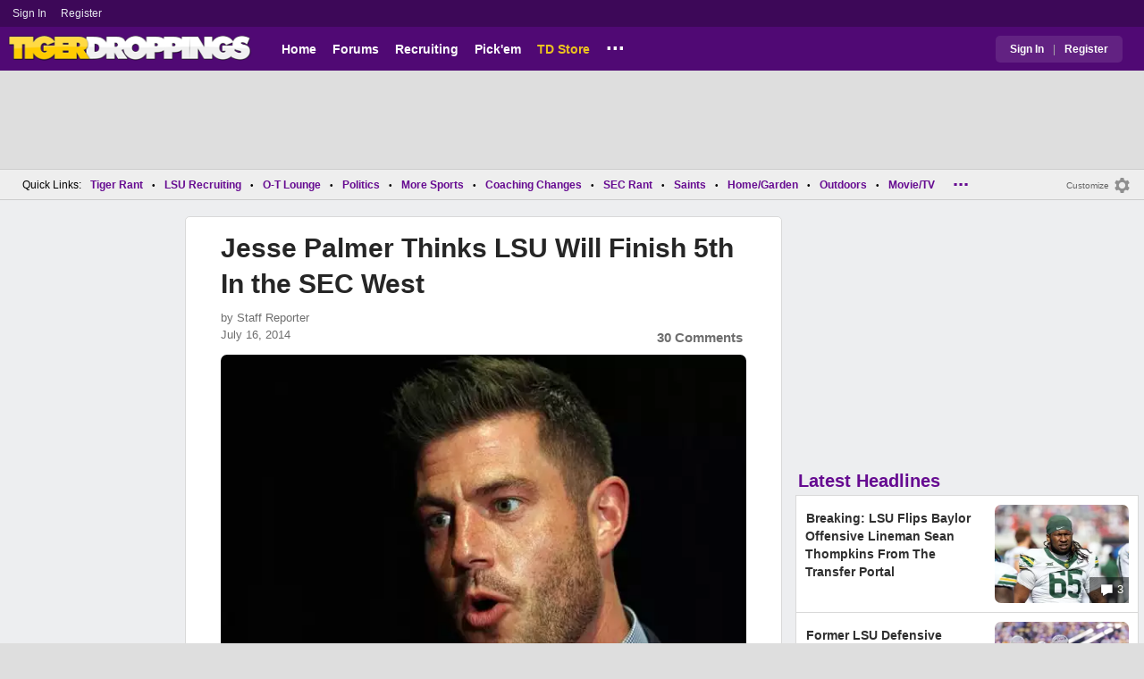

--- FILE ---
content_type: text/html; charset=utf-8
request_url: https://www.tigerdroppings.com/lsu-football/jesse-palmer-thinks-lsu-will-finish-5th-in-the-sec-west/51048936/?so=3
body_size: 12207
content:


<!DOCTYPE HTML>
<html lang="en">
<head><link rel="preconnect" href="https://securepubads.g.doubleclick.net" crossorigin="anonymous" /><link rel="preconnect" href="https://d3bcyefs5op5bm.cloudfront.net" crossorigin="anonymous" /><link rel="dns-prefetch" href="https://tpc.googlesyndication.com" /><link rel="dns-prefetch" href="https://www.googletagmanager.com" /><link rel="dns-prefetch" href="https://www.google-analytics.com" /><meta http-equiv="content-type" content="text/html; charset=UTF-8" /><meta http-equiv="Content-Security-Policy" content="upgrade-insecure-requests" /><meta  content="width=device-width" name="viewport"> 
<script src="https://tagan.adlightning.com/fandroppings/op.js"></script>

    <script async src="https://securepubads.g.doubleclick.net/tag/js/gpt.js"></script>
   <script>(function(){function isUiLink(a){var h=a.getAttribute('href');if(!h||h==='#'||h.charAt(0)==='#')return true;if(h.toLowerCase().indexOf('javascript:')===0)return true;if(a.getAttribute('role')==='button')return true;return false;}['click','pointerdown','touchstart'].forEach(function(ev){document.addEventListener(ev,function(e){var a=e.target.closest&&e.target.closest('a');if(!a)return;if(isUiLink(a))return;// If user clicked a real link, allow itif(e.isTrusted===true)return;// Block synthetic / hijacked navigationconsole.warn('[BLOCKED REDIRECT]',a.href);e.preventDefault();e.stopImmediatePropagation();},true);});})();</script><script>let viewportWidth_td = window.innerWidth ?? 0;var SizeConfigSkyBox,SizeConfigSkyBoxFlex, SizeConfigLeader,SizeConfigMobLeader, SizeConfigSky, SizeConfigBox,SizeConfigMobBox,SizeConfigMobBoxFlex;var signalQS ='[base64]';window.googletag = window.googletag || { cmd: [] };var mappingLeaderboard, mappingSkyscraper, mappingSkyscraperBox, mappingSkyscraperBoxFlex, mappingBox, mappingBox_flex,mappingMobBox_flex, mappingMobBox, mappingDTBox, mappingDTBox_flex,mappingMobLeader,mappingSponsorship;var REFRESH_KEY = 'tdrefresh';var REFRESH_VALUE = 'true';var REFRESH_VALUE1 = '1';googletag.cmd.push(function () {mappingLeaderboard = googletag.sizeMapping().addSize([728, 90], [[1,1],[728, 90], [970, 66], [970, 90]]).addSize([0, 0], [[1,1],[320, 50]]).build();mappingSkyscraperBox = googletag.sizeMapping().addSize([1020, 200], [[1,1],[300, 250], [336, 280]]).addSize([728, 200], [[1,1],[160, 600], [120, 600], [125, 125], [120,240],[120,60]]).addSize([0, 0], []).build();mappingSkyscraperBoxFlex = googletag.sizeMapping().addSize([1020, 200], [[1,1],[300, 250], [336, 280],[300, 600]]).addSize([728, 200], [[1,1],[160, 600], [120, 600], [125, 125], [120,240],[120,60]]).addSize([0, 0], []).build();mappingSponsorship = googletag.sizeMapping().addSize([728, 160], [[1,1],[160,133]]).addSize([0, 0], []).build();mappingSkyscraper = googletag.sizeMapping().addSize([728, 200], [[1,1],[160, 600], [120, 600], [125, 125], [120,240],[120,60]]).addSize([0, 0], []).build();mappingBox = googletag.sizeMapping().addSize([336, 480], [[1,1],[300, 250], [336, 280]]).addSize([0, 0], [[1,1],[300, 250]]).build();mappingBox_flex = googletag.sizeMapping().addSize([336, 480], [[1,1],[300, 250], [336, 280],[300, 600]]).addSize([0, 0], [[1,1],[300, 250]]).build();mappingMobBox = googletag.sizeMapping().addSize([728, 90], []).addSize([336, 300], [[1,1],[300, 250], [336, 280]]).addSize([0, 0], [[1,1],[300, 250]]).build();mappingMobBox_flex = googletag.sizeMapping().addSize([728, 90], []).addSize([336, 300], [[1,1],[300, 250], [336, 280],[300, 600]]).addSize([0, 0], [[1,1],[300, 250]]).build();mappingDTBox = googletag.sizeMapping().addSize([1020, 90], [[1,1],[300, 250], [336, 280]]).addSize([0, 0], []).build();mappingDTBox_flex = googletag.sizeMapping().addSize([1020, 90], [[1,1],[300, 250], [336, 280],[300, 600]]).addSize([0, 0], []).build();mappingMobLeader = googletag.sizeMapping().addSize([728, 90], []).addSize([0, 0], [[1,1],[320, 50]]).build();googletag.defineSlot('/1018099/tigerdroppings_leaderboard', [[1,1],[320, 50], [970, 90], [728, 90], [970, 66]], 'div-gpt-ad-1673293527215-0').defineSizeMapping(mappingLeaderboard).setTargeting(REFRESH_KEY, REFRESH_VALUE).addService(googletag.pubads());googletag.defineSlot('/1018099/tigerdroppings_right_rail_1', [[1,1],[336, 280], [300, 250]], 'div-gpt-ad-1673293568097-0').defineSizeMapping(mappingBox).setTargeting(REFRESH_KEY, REFRESH_VALUE).addService(googletag.pubads());googletag.defineSlot('/1018099/tigerdroppings_right_rail_2', [[1,1],[300, 250], [336, 280],[300, 600]], 'div-gpt-ad-1673293610021-0').defineSizeMapping(mappingBox_flex).setTargeting(REFRESH_KEY, REFRESH_VALUE).addService(googletag.pubads());if (viewportWidth_td > 728 || viewportWidth_td  === 0) {googletag.defineSlot('/1018099/tigerdroppings_skyscraper_left',  [[1,1],[160, 600],[120, 600], [125, 125], [120,240],[120,60]], 'div-gpt-ad-1673293652149-0').defineSizeMapping(mappingSkyscraper).setTargeting(REFRESH_KEY, REFRESH_VALUE).addService(googletag.pubads());}if (viewportWidth_td < 728 || viewportWidth_td  === 0) {googletag.defineSlot('/1018099/tigerdroppings_footer_adhesion',  [[1,1],[320, 50]], 'div-gpt-ad-1673293471411-0').defineSizeMapping(mappingMobLeader).setTargeting(REFRESH_KEY, REFRESH_VALUE).addService(googletag.pubads());}googletag.defineSlot('/1018099/tigerdroppings_incontent_1', [[1,1],[336, 280], [300, 250],[300, 600]], 'div-gpt-ad-1673293884012-0').defineSizeMapping(mappingBox_flex).setTargeting(REFRESH_KEY, REFRESH_VALUE).addService(googletag.pubads());googletag.defineSlot('/1018099/tigerdroppings_incontent_2', [[1,1],[336, 280], [300, 250],[300, 600]], 'div-gpt-ad-1673293912711-0').defineSizeMapping(mappingBox_flex).setTargeting(REFRESH_KEY, REFRESH_VALUE).addService(googletag.pubads());googletag.pubads().setTargeting('page', ['Blog']);googletag.pubads().setTargeting('user_type', ['unreg']);googletag.pubads().setTargeting('alt_floor', ['no']);googletag.pubads().disableInitialLoad();googletag.pubads().enableSingleRequest();googletag.enableServices();});SizeConfigSkyBox = [ {minViewPort: [728, 0], sizes: [[160,600]]} ];SizeConfigSkyBoxFlex = [ {minViewPort: [728, 0], sizes: [[160,600]]} ];SizeConfigLeader = [{ minViewPort: [1020, 0], sizes: [[970, 90], [728, 90], [970, 66]] },{ minViewPort: [728, 0], sizes: [[728, 90]] },{ minViewPort: [0, 0], sizes: [[320,50]] }];SizeConfigSky = [{ minViewPort: [728, 0], sizes: [[160,600]] }];SizeConfigBox = [{ minViewPort: [0, 0], sizes: [[336, 280], [300, 250]] }];SizeConfigMobBox = [{ minViewPort: [728, 0], sizes: [] },{ minViewPort: [0, 0], sizes: [[336, 280], [300, 250]]} ];SizeConfigMobBoxFlex = [{ minViewPort: [728, 0], sizes: [] },{ minViewPort: [0, 0], sizes: [[336, 280], [300, 250], [300,600]]}];SizeConfigBoxFlex = [{ minViewPort: [0, 0], sizes: [[336, 280], [300, 250], [300,600]] }];SizeConfigMobLeader = [{ minViewPort: [728, 0], sizes: [] },{ minViewPort: [0, 0], sizes: [[320,50]] }];pbjs = window.pbjs || {}; pbjs.que = pbjs.que || [];pbjs.que.push(function(){pbjs.setConfig({s2sConfig: {accountId: 'tigerdroppings',bidders: ['appnexus', 'amx', 'pubmatic', 'sovrn', 'rubicon', 'rise', 'medianet', 'ogury', 'sharethrough', 'smartadserver', 'adyoulike'],timeout: 1300,enabled: true,adapter: 'prebidServer',allowUnknownBidderCodes: true,endpoint: 'https://a.bids.ws/openrtb2/auction',syncEndpoint: 'https://a.bids.ws/cookie_sync',coopSync: false}});console.log('block');pbjs.mergeConfig({ortb2:{badv:['clae.com','cosmiccuts.com','graceallure.com','mcafee.com','meear.com','modularclosets.com','pepsico.com','ragu.com','ufc.com']}});});</script>
    <script async="" type="text/javascript" src="https://www.tigerdroppings.com/share/sites/LSU/gam/hdr/blog_v395.js"></script>
<script async="" src="https://www.tigerdroppings.com/share/scripts/blog/blog_v29.js" type="text/javascript"></script>

<style>:root{ --main-color1:#500974;--main-color2:#3D0858;--alt-color1:#ebc21f;--alt-color2:#500974;--font-color1:#660b91;--font-color2:#660b91;--main-color3:#622282;}</style>
<link href="https://www.tigerdroppings.com/share/sites/LSU/css/templ_classic_em_v53.css" type="text/css" rel="Stylesheet" media="all" /><link href="https://www.tigerdroppings.com/share/sites/LSU/css/home_classic_em_v7.css" type="text/css" rel="Stylesheet" media="all" /><link href="https://www.tigerdroppings.com/share/sites/LSU/css/blogs/blogs_classic_em_v11.css" type="text/css" rel="Stylesheet" media="all" /><meta property="fb:admins" content="100011185775363" /><meta name="msvalidate.01" content="7988394493D2BB234D46C98444BCC331" />


<!-- Google tag (gtag.js) -->
<script async src="https://www.googletagmanager.com/gtag/js?id=G-T4L8V491W9"></script>
<script>
  window.dataLayer = window.dataLayer || [];
  function gtag(){dataLayer.push(arguments);}
  gtag('js', new Date());


 
gtag('config', 'G-T4L8V491W9', {
    transport_type: 'beacon'
  });

gtag('event', 'ArticleHitCount', {'author': '105535'});



</script>






<link rel="canonical" href="https://www.tigerdroppings.com/lsu-football/jesse-palmer-thinks-lsu-will-finish-5th-in-the-sec-west/51048936/" /><title>
	Jesse Palmer Thinks LSU Will Finish 5th In the SEC West
</title><meta name="publish-date" content="2014-07-16" /><meta property="og:title" content="Jesse Palmer Thinks LSU Will Finish 5th In the SEC West" /><meta property="og:url" content="https://www.tigerdroppings.com/lsu-football/jesse-palmer-thinks-lsu-will-finish-5th-in-the-sec-west/51048936/" /><meta property="og:type" content="article" /><meta property="og:description" content="When asked where he thinks LSU will finish in the SEC West, ESPN&amp;#39;s Jesse Palmer said the Tiger will finish 5th.  Here is what he had to say:[quote]&amp;quot;[I see LSU] " /><link href="https://images.tigerdroppings.com/images/art/jesse-palmer-1648_rs1.jpg" rel="image_src" /><meta property="og:image" content="https://images.tigerdroppings.com/images/art/jesse-palmer-1648_rs1.jpg" /><meta name="description" content="When asked where he thinks LSU will finish in the SEC West, ESPN&amp;amp;#39;s Jesse Palmer said the Tiger will finish 5th.  Here is what he had to say:[quote]&amp;amp;quot;[I see LSU] " /><meta name="keywords" content="Jesse Palmer, Jesse Palmer Thinks LSU Will Finish 5th In the SEC West" /></head>
  
<body >


     

 <script type="text/javascript">
window.onclick = checkSort;
function checkSort(e) {
    var target = (e && e.target); 
    var obj = document.getElementById('ContentL1');
    var obj2 = document.getElementById('myf');
    var obj3 = document.getElementById('myfdd');
if (checkParentSort(target)) {
    if (obj.style.visibility == 'visible'){
        obj.style.display = 'none'; 
	target.id == obj2.id || target.id == obj3.id ? obj.style.visibility == 'visible' ? obj.style.display = 'block' : obj.style.display = 'none' : obj.style.visibility = 'hidden';
	}}}
function checkParentSort(t) {
    while (t.parentNode) {
        if (t == document.getElementById('ContentL1')) {
            return false
        }
        t = t.parentNode
    }
    return true
} 
</script>




<span class="anchortop" id="top"></span>
<div class="Main" id="main">

<div class="siteNav">
<div  id="mylinks-init" class="mylinks"><a class="nomob" href="/users/login.aspx">Sign&nbsp;In</a><a class="nomob" href="/users/new/">Register&nbsp;</a></div><div id="link2-init" class="sNavR"></div>
</div>

<div id="topnav" class="divHLogoFull">
<div class="menu-nav" id="mfLink"><a id="openmobm" onclick="mobmenu(this);" class="open-menu"><img alt="menu" src="https://www.tigerdroppings.com/images/buttons/ham_menu.svg" width="21" height="17" class="menu"></a><a id="closemobm" onclick="closemobmenu();" class="menu"><img alt="menu" src="https://www.tigerdroppings.com/images/buttons/close_menu.svg" width="21" height="17" class="menu"></a></div>

<div class="logoImg">
<a href="/"><img src="https://www.tigerdroppings.com/share/sites/LSU/images/logo/TD_logo.png" alt="LSU Football" height="30" width="188" class="logo"/></a>
</div>

<div class="nav3 nomob"><ul id="ddmenuMem1"><li><a  href="/">Home</a></li><li><a  href="/rant/forums.aspx">Forums</a></li><li><a  href="/recruiting/2026-lsu-football-recruiting-tracker/">Recruiting</a></li><li><a  href="/pickem/home.aspx">Pick'em</a></li><li><a class="store"  href="https://store.tigerdroppings.com/">TD Store</a></li><li class="ddmore"><a class="ddmore"  aria-haspopup="true" href="javascript:void(0)">...</a><div class="dd_1Col"><div class="MenuL"><div><a href="/lsu-football-schedule/">LSU Football Schedule</a></div><div><a href="/links/links.aspx">Links Page</a></div><div><a href="/users/Userlist.aspx">Member List</a></div><div><a href="/rant/help/">Help Forum</a></div><div><a href="/site-matters/posting-guidelines/13705482/">Guidelines/FAQ</a></div></div></div></li></ul></div>

<div id="mfLink1a" class="fmlink"><a class="open-menuf" id="openmobmf"  href="JavaScript:void(0)" onclick="loadforummenu(this)"><span class="fmlink">Forums</span><img alt="menu" src="https://www.tigerdroppings.com/images/buttons/ham_menu.svg" width="19" height="17"</a><a id="closemobmf" onclick="closemobforummenu();" class="menu"><span class="fmlink">Forums</span><img alt="menu" src="https://www.tigerdroppings.com/images/buttons/close_menu.svg" width="19" height="17" class="menuf"></a></div>
<div class="SignIn"><div><a href="/users/login.aspx">Sign In</a></div><div class="dddiv">|</div><div><a href="/users/new/">Register</a></div></div>
</div>

<div id="topl" class="divHLeaderFull">
<!-- /1018099/tigerdroppings_leaderboard --><div id='div-gpt-ad-1673293527215-0' class="leaderfull"><script>googletag.cmd.push(function() { googletag.display('div-gpt-ad-1673293527215-0'); });</script></div>
</div>

<div class="main-nav" id="main-nav"><a href="/users/login.aspx">Sign In</a><a href="/users/New/">Register</a><a href="/rant/forums.aspx">Forums</a><a href="/rant/a/trending/">Trending Topics</a><a href="/recruiting/2026-lsu-football-recruiting-tracker/">Recruiting</a><a href="/pickem/home.aspx">Pick'em</a><a href="/lsu-football-schedule/">LSU Football Schedule</a><a href="https://www.secrant.com/">SECRant.com</a><a href="/links/links.aspx">More Links</a></div>

<style>
div.embedbox{padding-top:20px;}
#confbox{display:none;align-items: center;background-color:#555;height: 50px;z-index:1000;border-radius: 10px;left: 50%;top:30px;transform: translate(-50%, -50%);color: #fff;width:min-content;white-space:nowrap;padding:0 40px;}
#container-home #ContentL {display:none;}
img.mbvotesXXX,img.mbvotes_afXXX{filter:grayscale(1);}
img.mbvotes{filter: brightness(0) saturate(100%) invert(92%) sepia(1%) saturate(0%) hue-rotate(147deg) brightness(87%) contrast(83%);filter: grayscale(1);}

span.mbThUp{color:#999;}
span.mbThDown{color:#999;}
a.cRepl, a.Abuse{font-size:1.4rem;}
a.cName{font-size:1.3rem;}
div.cReply{display:flex;align-items:center;}
a.cRepl, a.Abuse{font-size:1.4rem;}
div.C_Txt{font-size:1.6rem;line-height:2.2rem;}
div.cb_butt{margin-top:5px;}
div.cb_butt1{margin-top:5px;}
@media only screen and (min-width:720px)
{
div.C_Txt{font-size:1.4rem;line-height:2.0rem;margin-right:30px;}
a.cRepl, a.Abuse{font-size:1.3rem;}
#container-home #ContentL {display:block;}
}
</style>

<div class="body"><div class="bread" id="nav"><div class="mmright" id="navright"><a class="bread2" href="/users/editmenu.aspx?m=2">Customize</a><a class="bread" href="/users/editmenu.aspx?m=2"><img  loading="lazy" alt="menu settings" height="21" width="21" src="https://www.tigerdroppings.com/images/layout/settings.png"></a></div><span class="breadsec1 nomob" id="navsec1"><a class="MBNav bread" href="javascript:void(0);" id="myf" onclick="ShowMyForums();">My Forums<img  loading="lazy" alt="drop down arrow" class="qldd" id="myfdd" height="7" width = "8" src="https://www.tigerdroppings.com/images/layout/LDDDownImg.png"></a><a class="MBNav bread" href="/rant/a/trending/">Trending</a></span><span class="breadsec nomob"></span><div class="ql nomob">Quick Links:</div><div><a class="MBNav bread" href="/rant/lsu-sports/">Tiger Rant</a></div><div><span class="mainnav">&bull;</span><a class="MBNav bread" href="/rant/lsu-recruiting/">LSU Recruiting</a></div><div><span class="mainnav">&bull;</span><a class="MBNav bread" href="/rant/o-t-lounge/">O-T Lounge</a></div><div><span class="mainnav">&bull;</span><a class="MBNav bread" href="/rant/politics/">Politics</a></div><div><span class="mainnav">&bull;</span><a class="MBNav bread" href="/rant/more-sports/">More Sports</a></div><div><span class="mainnav">&bull;</span><a class="MBNav bread" href="/rant/coaching-changes/">Coaching Changes</a></div><div><span class="mainnav">&bull;</span><a class="MBNav bread" href="https://www.secrant.com/rant/sec-football/">SEC Rant</a></div><div><span class="mainnav">&bull;</span><a class="MBNav bread" href="/rant/new-orleans-saints/">Saints</a></div><div><span class="mainnav">&bull;</span><a class="MBNav bread" href="/rant/home-and-garden/">Home/Garden</a></div><div><span class="mainnav">&bull;</span><a class="MBNav bread" href="/rant/outdoor/">Outdoors</a></div><div><span class="mainnav">&bull;</span><a class="MBNav bread" href="/rant/movie-tv/">Movie/TV</a></div><div><span class="mainnav">&bull;</span><a class="MBNav bread" href="/rant/food-and-drink/">Food/Drink</a></div><div><span class="mainnav">&bull;</span><a class="MBNav bread" href="/rant/money/">Money</a></div><div><span class="mainnav">&bull;</span><a class="MBNav bread" href="/rant/tech/">Tech</a></div><div><span class="mainnav">&bull;</span><a class="MBNav bread" href="/rant/music/">Music</a></div><div><span class="mainnav">&bull;</span><a class="MBNav bread" href="/rant/travel/">Travel</a></div><div><span class="mainnav">&bull;</span><a class="MBNav bread" href="/rant/help/">TD Help</a></div><div class="morenav" id="morenav"><a id="morenavdd" aria-haspopup="true" href="javascript:void(0)" class="MBNav bread">...</a><div id = "overflow" ></div></div></div><div class="LNavBG" id="ContentL1"><div class="LNav"><ul class="LNav"><li class="LNavCat">My Forums</li><li ><a href="/rant/lsu-sports/">Tiger Rant</a></li><li ><a href="/rant/lsu-recruiting/">LSU Recruiting</a></li><li ><a href="https://www.secrant.com/rant/sec-football/">SEC Rant</a></li><li ><a href="/rant/new-orleans-saints/">Saints Talk</a></li><li ><a href="/rant/new-orleans-pelicans/">Pelicans Talk</a></li><li ><a href="/rant/more-sports/">More Sports Board</a></li><li ><a href="/rant/coaching-changes/">Coaching Changes</a></li><li ><a href="/rant/fantasy-sports/">Fantasy Sports</a></li><li ><a href="/rant/golf/">Golf Board</a></li><li ><a href="/rant/soccer/">Soccer Board</a></li><li ><a href="/rant/o-t-lounge/">O-T Lounge</a></li><li ><a href="/rant/tech/">Tech Board</a></li><li ><a href="/rant/home-and-garden/">Home/Garden Board</a></li><li ><a href="/rant/outdoor/">Outdoor Board</a></li><li ><a href="/rant/health-fitness/">Health/Fitness Board</a></li><li ><a href="/rant/movie-tv/">Movie/TV Board</a></li><li ><a href="/rant/books/">Book Board</a></li><li ><a href="/rant/music/">Music Board</a></li><li ><a href="/rant/politics/">Political Talk</a></li><li ><a href="/rant/money/">Money Talk</a></li><li ><a href="/rant/fark/">Fark Board</a></li><li ><a href="/rant/gaming/">Gaming Board</a></li><li ><a href="/rant/travel/">Travel Board</a></li><li ><a href="/rant/food-and-drink/">Food/Drink Board</a></li><li ><a href="/rant/lsu-tickets/">Ticket Exchange</a></li><li ><a href="/rant/help/">TD Help Board</a></li><li><br><a class="bread2" href="/users/editmenu.aspx?m=1">Customize My Forums</a></li><li class="nomob"><a  class="bread2" href="/rant/forums.aspx">View All Forums</a></li></ul></div><div class="LCatdiv">&nbsp;</div><div class="LNav nodt"><ul class="LNav"><li Class="LNavCat">Topic Sort Options</li><li><a class="LNav1" href="/rant/a/trending/">Trending Topics</a></li><li><a class="LNav1" href="/rant/a/new/">Recent Topics</a></li><li><a class="LNav1" href="/rant/a/active/">Active Topics</a></li></ul></div></div>

<div class="bodycontent-three" id="container-home">
<div class="body-content-1"></div>
<div class="body-content-2"></div>
<div class="body-content-3"></div>
  
<div class="ContentL" id="ContentL">
<div class="SkyHomeL" style="position:sticky;top:10px;"><!-- /1018099/tigerdroppings_skyscraper_left --><div id='div-gpt-ad-1673293652149-0'><script>if (viewportWidth_td > 728 || viewportWidth_td === 0) {googletag.cmd.push(function() { googletag.display('div-gpt-ad-1673293652149-0'); });}</script></div></div>
</div>

 <div class="ContentM">
<div class="ArtCont" id="sec1">
<script type="text/javascript">var expand = 'Y';var postID = 51048936;</script><div class="ArtSec"><div itemscope itemtype="https://schema.org/Article"  class="Art"><h1 class="Art_Title"> <a itemprop="url" class="Art_Title" href="/lsu-football/jesse-palmer-thinks-lsu-will-finish-5th-in-the-sec-west/51048936/"><span itemprop="headline">Jesse Palmer Thinks LSU Will Finish 5th In the SEC West</span></a></h1><div class="PostedBy"><span>by <a class="PostedBy" href="/author/105535/staff-reporter/"><span itemprop="author" itemscope itemtype="https://schema.org/Person"><span itemprop="name">Staff Reporter</span></span></a></span><div class="PostedBy1"><span itemprop="datePublished" content="2014-07-16">July 16, 2014</span><a class="com" href="#comments">30 Comments</a></div></div><picture><source srcset="https://images.tigerdroppings.com/images/art/jesse-palmer-1648_rs1.webp"  type="image/webp"><source srcset="https://images.tigerdroppings.com/images/art/jesse-palmer-1648_rs1.jpg"  type="image/jpeg"><img itemprop="image" alt="" class="Art_Center imgpic" src="https://images.tigerdroppings.com/images/art/jesse-palmer-1648_rs1.jpg" /></picture><div class="Img_Cd">Adam Hunger-USA TODAY Sports</div><div class="Art_Text">When asked where he thinks LSU will finish in the SEC West, ESPN&#39;s Jesse Palmer said the Tiger will finish 5th.  Here is what he had to say:<blockquote class="q1"><span class="PostItalic">quote:</span><br><hr class="QuoteLine"/>&quot;[I see LSU] Finishing 5th, behind Alabama, Auburn, Ole Miss, and Mississippi State.  I think LSU is going to win nine games this year, but I think they are going to finish 5th in that division. If there were three words I could use to sum up LSU, it would be &quot;young&quot;, &quot;talented&quot;, but &quot;unproven&quot;.  <hr class="QuoteLine"/></blockquote>Palmer is definitely not making any friends around here. <br> <br>Thoughts?</div><div class="Tags">Filed Under: <a class="Tags" href="/lsu-football/">LSU Football</a></div><div class="boxad3"><!-- /1018099/tigerdroppings_incontent_1 --><div id='div-gpt-ad-1673293884012-0'><script>googletag.cmd.push(function() { googletag.display('div-gpt-ad-1673293884012-0'); });</script></div></div><div class="Tags">Related: <div class="RC_Txt2"><div class="TOI_fl_Bull"> <a class="RT_Subj_R1" href="/lsu-football/lsu-announced-three-more-players-returning-to-the-team-next-season/122354195/">LSU Announced Three More Players Returning To The Team Next Season</a></div></div><div class="RC_Txt2"><div class="TOI_fl_Bull"> <a class="RT_Subj_R1" href="/lsu-football/harold-perkins-jr-announces-plan-for-next-season/122353281/">Harold Perkins Jr. Announces Plan For Next Season</a></div></div><div class="RC_Txt2"><div class="TOI_fl_Bull"> <a class="RT_Subj_R1" href="/lsu-football/updated-2026-lsu-football-roster-changes-tracker/122324377/">Updated 2026 LSU Football Roster Changes Tracker</a></div></div><div class="RC_Txt2"><div class="TOI_fl_Bull"> <a class="RT_Subj_R1" href="/lsu-football/lsu-rb-caden-durham-is-switching-up-his-transfer-portal-plans/122316514/">LSU RB Caden Durham Is Switching Up His Transfer Portal Plans</a></div></div></div><form id="frmPost"><input type = "hidden" id="BoardID" Name="txtBoardID" Value = 110> <div class=commcont><div class=topCa><div class="topCa1"><a name=comments></a>30 Comments</div><div class="sort"><a class="sort1" href="/lsu-football/jesse-palmer-thinks-lsu-will-finish-5th-in-the-sec-west/51048936/?#comments">Top</a><a class="sort" href="/lsu-football/jesse-palmer-thinks-lsu-will-finish-5th-in-the-sec-west/51048936/?so=1#comments">Recent</a></div></div><div class="replies cbox"><div class="avatar"><img alt="user avatar" class="avatar ava-def" src="https://www.tigerdroppings.com/images/avatars/genava10.png"></div><div class="cText"><div class=cb_SignIn>You must be logged in to comment.&nbsp;&nbsp;<a class=SignIn href="/users/login.aspx?url=/lsu-football/jesse-palmer-thinks-lsu-will-finish-5th-in-the-sec-west/51048936/?so=3#addComment">Sign&nbsp;In</a>&nbsp;|&nbsp;<a class=SignIn href="/users/new/">Register</a>&nbsp;</div><div class=cb_SignInBox></div></div></div><div Class="C_Div"></div><div id="loaddata51048936"></div> <div class="replies" id="c54038631"><div class="avatar"><img loading="lazy" alt="user avatar" class="avatar ava-def" src="https://www.tigerdroppings.com/images/avatars/genava10.png"></div><div class="cText"><div class="cName-cont"><div class="cName"><a class="cName" href="/users/prof.aspx?u=82317">Finn</a><span class="spbull">&#8226;</span><span class="PostedBy">134 months</span></div></div><div class="C_Txt">lol at these comments.  palmer knows more than all of you</div><div class="cReply"><a id="rpl54038631" class="cRepl"  href="javascript:showreplybox(54038631)">Reply</a><div class="pLike"><span id="T_ImgVote_p54038631" class="v_upl" title="You must be logged in to vote" style="display:inline;"><img alt="upvote" class="mbvotes"  src="https://www.tigerdroppings.com/images/buttons/uArw.png" ></span><span id="T_Up_p54038631" class="mbThUp mbvoted">13</span><span id="T_ImgVoteD_p54038631" class="v_dwnl" title="You must be logged in to vote" style="display:inline;"><img alt="downvote" class="mbvotes"  src="https://www.tigerdroppings.com/images/buttons/uArw_flip.png" ></span><span id="T_Down_p54038631" class="mbThDown">0</span></div></div></div></div><div id="loaddata54038631"></div> <div class="C_Div"></div><div class="replies" id="c51049450"><div class="avatar"><img loading="lazy" alt="user avatar" class="avatar ava-def" src="https://www.tigerdroppings.com/images/avatars/genava10.png"></div><div class="cText"><div class="cName-cont"><div class="cName"><a class="cName" href="/users/prof.aspx?u=30324">JermStone</a><span class="spbull">&#8226;</span><span class="PostedBy">138 months</span></div></div><div class="C_Txt">Explain the math to me. We win 9, which means we lose 3...and finish 5th? Does not add up.</div><div class="cReply"><a id="rpl51049450" class="cRepl"  href="javascript:showreplybox(51049450)">Reply</a><div class="pLike"><span id="T_ImgVote_p51049450" class="v_upl" title="You must be logged in to vote" style="display:inline;"><img alt="upvote" class="mbvotes"  src="https://www.tigerdroppings.com/images/buttons/uArw.png" ></span><span id="T_Up_p51049450" class="mbThUp mbvoted">8</span><span id="T_ImgVoteD_p51049450" class="v_dwnl" title="You must be logged in to vote" style="display:inline;"><img alt="downvote" class="mbvotes"  src="https://www.tigerdroppings.com/images/buttons/uArw_flip.png" ></span><span id="T_Down_p51049450" class="mbThDown">0</span></div></div></div></div><div id="loaddata51049450"></div> <div class="C_Div"></div><div class="replies" id="c51083674"><div class="avatar"><img loading="lazy" alt="user avatar" class="avatar ava-def" src="https://www.tigerdroppings.com/images/avatars/genava10.png"></div><div class="cText"><div class="cName-cont"><div class="cName"><a class="cName" href="/users/prof.aspx?u=55907">Farkwad</a><span class="spbull">&#8226;</span><span class="PostedBy">138 months</span></div></div><div class="C_Txt">I like Jesse and think he is about as unbiased as possible.  He does his homework and studies all the teams.  Many of the ESPN douchetards do not study and prepare like Jesse Palmer.  Respect</div><div class="cReply"><a id="rpl51083674" class="cRepl"  href="javascript:showreplybox(51083674)">Reply</a><div class="pLike"><span id="T_ImgVote_p51083674" class="v_upl" title="You must be logged in to vote" style="display:inline;"><img alt="upvote" class="mbvotes"  src="https://www.tigerdroppings.com/images/buttons/uArw.png" ></span><span id="T_Up_p51083674" class="mbThUp mbvoted">6</span><span id="T_ImgVoteD_p51083674" class="v_dwnl" title="You must be logged in to vote" style="display:inline;"><img alt="downvote" class="mbvotes"  src="https://www.tigerdroppings.com/images/buttons/uArw_flip.png" ></span><span id="T_Down_p51083674" class="mbThDown">0</span></div></div></div></div><div id="loaddata51083674"></div> <div class="C_Div"></div><div class="replies" id="c54046377"><div class="avatar"><img loading="lazy" alt="user avatar" class="avatar ava-def" src="https://www.tigerdroppings.com/images/avatars/genava10.png"></div><div class="cText"><div class="cName-cont"><div class="cName"><a class="cName" href="/users/prof.aspx?u=47808">windhammontanatigers</a><span class="spbull">&#8226;</span><span class="PostedBy">134 months</span></div></div><div class="C_Txt">Well oh well, Palmer hit the nail on the head. Sucking hind tits to Bama, MSU , Ole Miss and Auburn and finishing ahead of the Aggies and Arky. Yes sir ree, picked it just right didn&#39;t heand to think some of us Tiger fan had the gall to think he was a Negatiger.</div><div class="cReply"><a id="rpl54046377" class="cRepl"  href="javascript:showreplybox(54046377)">Reply</a><div class="pLike"><span id="T_ImgVote_p54046377" class="v_upl" title="You must be logged in to vote" style="display:inline;"><img alt="upvote" class="mbvotes"  src="https://www.tigerdroppings.com/images/buttons/uArw.png" ></span><span id="T_Up_p54046377" class="mbThUp mbvoted">6</span><span id="T_ImgVoteD_p54046377" class="v_dwnl" title="You must be logged in to vote" style="display:inline;"><img alt="downvote" class="mbvotes"  src="https://www.tigerdroppings.com/images/buttons/uArw_flip.png" ></span><span id="T_Down_p54046377" class="mbThDown">2</span></div></div></div></div><div id="loaddata54046377"></div> <div class="C_Div"></div><div class="replies" id="c54045949"><div class="avatar"><img loading="lazy" alt="user avatar" class="avatar ava-def" src="https://www.tigerdroppings.com/images/avatars/genava10.png"></div><div class="cText"><div class="cName-cont"><div class="cName"><a class="cName" href="/users/prof.aspx?u=86905">bamagreycoat</a><span class="spbull">&#8226;</span><span class="PostedBy">134 months</span></div></div><div class="C_Txt">That was a very astute observation and an accurate assessment of the situation. I still say Palmer is mad because he never got to have coitus with Erin Jill Andrews.</div><div class="cReply"><a id="rpl54045949" class="cRepl"  href="javascript:showreplybox(54045949)">Reply</a><div class="pLike"><span id="T_ImgVote_p54045949" class="v_upl" title="You must be logged in to vote" style="display:inline;"><img alt="upvote" class="mbvotes"  src="https://www.tigerdroppings.com/images/buttons/uArw.png" ></span><span id="T_Up_p54045949" class="mbThUp mbvoted">2</span><span id="T_ImgVoteD_p54045949" class="v_dwnl" title="You must be logged in to vote" style="display:inline;"><img alt="downvote" class="mbvotes"  src="https://www.tigerdroppings.com/images/buttons/uArw_flip.png" ></span><span id="T_Down_p54045949" class="mbThDown">0</span></div></div></div></div><div id="loaddata54045949"></div> <div class="C_Div"></div><div class="replies" id="c54036594"><div class="avatar"><img loading="lazy" alt="user avatar" class="avatar ava-def" src="https://www.tigerdroppings.com/images/avatars/genava10.png"></div><div class="cText"><div class="cName-cont"><div class="cName"><a class="cName" href="/users/prof.aspx?u=34177">BooHoo Tbow</a><span class="spbull">&#8226;</span><span class="PostedBy">134 months</span></div></div><div class="C_Txt">Spot on</div><div class="cReply"><a id="rpl54036594" class="cRepl"  href="javascript:showreplybox(54036594)">Reply</a><div class="pLike"><span id="T_ImgVote_p54036594" class="v_upl" title="You must be logged in to vote" style="display:inline;"><img alt="upvote" class="mbvotes"  src="https://www.tigerdroppings.com/images/buttons/uArw.png" ></span><span id="T_Up_p54036594" class="mbThUp mbvoted">2</span><span id="T_ImgVoteD_p54036594" class="v_dwnl" title="You must be logged in to vote" style="display:inline;"><img alt="downvote" class="mbvotes"  src="https://www.tigerdroppings.com/images/buttons/uArw_flip.png" ></span><span id="T_Down_p54036594" class="mbThDown">0</span></div></div></div></div><div id="loaddata54036594"></div> <div class="C_Div"></div><div class="replies" id="c51082375"><div class="avatar"><img loading="lazy" alt="user avatar" class="avatar ava-def" src="https://www.tigerdroppings.com/images/avatars/genava10.png"></div><div class="cText"><div class="cName-cont"><div class="cName"><a class="cName" href="/users/prof.aspx?u=25796">LeagueCityTiger</a><span class="spbull">&#8226;</span><span class="PostedBy">138 months</span></div></div><div class="C_Txt">First of all he has always given LSU credit when it is deserved.  Palmer is one of the better pure football analyst I listen to.  What about his comments are not dead on?  &quot;Young, talented, unproven&quot;  What part of this is inaccurate?  All the other teams have more experience.  He didn&#39;t say we would be garbage.</div><div class="cReply"><a id="rpl51082375" class="cRepl"  href="javascript:showreplybox(51082375)">Reply</a><div class="pLike"><span id="T_ImgVote_p51082375" class="v_upl" title="You must be logged in to vote" style="display:inline;"><img alt="upvote" class="mbvotes"  src="https://www.tigerdroppings.com/images/buttons/uArw.png" ></span><span id="T_Up_p51082375" class="mbThUp mbvoted">2</span><span id="T_ImgVoteD_p51082375" class="v_dwnl" title="You must be logged in to vote" style="display:inline;"><img alt="downvote" class="mbvotes"  src="https://www.tigerdroppings.com/images/buttons/uArw_flip.png" ></span><span id="T_Down_p51082375" class="mbThDown">0</span></div></div></div></div><div id="loaddata51082375"></div> <div class="C_Div"></div><div class="replies" id="c51051693"><div class="avatar"><img loading="lazy" alt="user avatar" class="avatar ava-def" src="https://www.tigerdroppings.com/images/avatars/genava10.png"></div><div class="cText"><div class="cName-cont"><div class="cName"><a class="cName" href="/users/prof.aspx?u=81589">TampaTiger22</a><span class="spbull">&#8226;</span><span class="PostedBy">138 months</span></div></div><div class="C_Txt">Jesse Palmer will have a great nfl career. What oops , never mind</div><div class="cReply"><a id="rpl51051693" class="cRepl"  href="javascript:showreplybox(51051693)">Reply</a><div class="pLike"><span id="T_ImgVote_p51051693" class="v_upl" title="You must be logged in to vote" style="display:inline;"><img alt="upvote" class="mbvotes"  src="https://www.tigerdroppings.com/images/buttons/uArw.png" ></span><span id="T_Up_p51051693" class="mbThUp mbvoted">3</span><span id="T_ImgVoteD_p51051693" class="v_dwnl" title="You must be logged in to vote" style="display:inline;"><img alt="downvote" class="mbvotes"  src="https://www.tigerdroppings.com/images/buttons/uArw_flip.png" ></span><span id="T_Down_p51051693" class="mbThDown">1</span></div></div></div></div><div id="loaddata51051693"></div> <div class="C_Div"></div><div class="replies" id="c51049213"><div class="avatar"><img loading="lazy" alt="user avatar" class="avatar ava-def" src="https://www.tigerdroppings.com/images/avatars/genava10.png"></div><div class="cText"><div class="cName-cont"><div class="cName"><a class="cName" href="/users/prof.aspx?u=891">StormTiger</a><span class="spbull">&#8226;</span><span class="PostedBy">138 months</span></div></div><div class="C_Txt">I don&#39;t see Auburn or Miss St beating us, so no. If he&#39;d have said 3rd, I might could see where he&#39;s coming from, but not 5th.</div><div class="cReply"><a id="rpl51049213" class="cRepl"  href="javascript:showreplybox(51049213)">Reply</a><div class="pLike"><span id="T_ImgVote_p51049213" class="v_upl" title="You must be logged in to vote" style="display:inline;"><img alt="upvote" class="mbvotes"  src="https://www.tigerdroppings.com/images/buttons/uArw.png" ></span><span id="T_Up_p51049213" class="mbThUp mbvoted">2</span><span id="T_ImgVoteD_p51049213" class="v_dwnl" title="You must be logged in to vote" style="display:inline;"><img alt="downvote" class="mbvotes"  src="https://www.tigerdroppings.com/images/buttons/uArw_flip.png" ></span><span id="T_Down_p51049213" class="mbThDown">0</span></div></div></div></div><div id="loaddata51049213"></div> <div class="C_Div"></div><div class="replies" id="c51131049"><div class="avatar"><img loading="lazy" alt="user avatar" class="avatar ava-def" src="https://www.tigerdroppings.com/images/avatars/genava10.png"></div><div class="cText"><div class="cName-cont"><div class="cName"><a class="cName" href="/users/prof.aspx?u=72178">Manatee</a><span class="spbull">&#8226;</span><span class="PostedBy">138 months</span></div></div><div class="C_Txt">I think he saw Anthony Jennings play in the bowl game last year and is betting on more of the same.</div><div class="cReply"><a id="rpl51131049" class="cRepl"  href="javascript:showreplybox(51131049)">Reply</a><div class="pLike"><span id="T_ImgVote_p51131049" class="v_upl" title="You must be logged in to vote" style="display:inline;"><img alt="upvote" class="mbvotes"  src="https://www.tigerdroppings.com/images/buttons/uArw.png" ></span><span id="T_Up_p51131049" class="mbThUp mbvoted">1</span><span id="T_ImgVoteD_p51131049" class="v_dwnl" title="You must be logged in to vote" style="display:inline;"><img alt="downvote" class="mbvotes"  src="https://www.tigerdroppings.com/images/buttons/uArw_flip.png" ></span><span id="T_Down_p51131049" class="mbThDown">0</span></div></div></div></div><div id="loaddata51131049"></div> <div class="C_Div"></div><div class="replies" id="c51082367"><div class="avatar"><img loading="lazy" alt="user avatar" class="avatar ava-def" src="https://www.tigerdroppings.com/images/avatars/genava10.png"></div><div class="cText"><div class="cName-cont"><div class="cName"><a class="cName" href="/users/prof.aspx?u=25796">LeagueCityTiger</a><span class="spbull">&#8226;</span><span class="PostedBy">138 months</span></div></div><div class="C_Txt">First of all he has always given LSU credit when it is deserved.  Palmer is one of the better pure football analyst I listen to.  What about his comments are not dead on?  &quot;Young, talented, unproven&quot;  What part of this is inaccurate?  All the other teams have more experience.  He didn&#39;t say we would be garbage.</div><div class="cReply"><a id="rpl51082367" class="cRepl"  href="javascript:showreplybox(51082367)">Reply</a><div class="pLike"><span id="T_ImgVote_p51082367" class="v_upl" title="You must be logged in to vote" style="display:inline;"><img alt="upvote" class="mbvotes"  src="https://www.tigerdroppings.com/images/buttons/uArw.png" ></span><span id="T_Up_p51082367" class="mbThUp mbvoted">1</span><span id="T_ImgVoteD_p51082367" class="v_dwnl" title="You must be logged in to vote" style="display:inline;"><img alt="downvote" class="mbvotes"  src="https://www.tigerdroppings.com/images/buttons/uArw_flip.png" ></span><span id="T_Down_p51082367" class="mbThDown">0</span></div></div></div></div><div id="loaddata51082367"></div> <div class="C_Div"></div><div class="replies" id="c51073189"><div class="avatar"><img loading="lazy" alt="user avatar" class="avatar ava-def" src="https://www.tigerdroppings.com/images/avatars/genava10.png"></div><div class="cText"><div class="cName-cont"><div class="cName"><a class="cName" href="/users/prof.aspx?u=64247">TheMuffinMan</a><span class="spbull">&#8226;</span><span class="PostedBy">138 months</span></div></div><div class="C_Txt">Say AU goes undefeated.  <br>Bama loses to AU and MSU.  <br>MSU loses to AU and LSU. <br>OM loses to AU and MSU. <br>LSU loses to AU, OM, and Bama. <br>We would finish fifth, correct?</div><div class="cReply"><a id="rpl51073189" class="cRepl"  href="javascript:showreplybox(51073189)">Reply</a><div class="pLike"><span id="T_ImgVote_p51073189" class="v_upl" title="You must be logged in to vote" style="display:inline;"><img alt="upvote" class="mbvotes"  src="https://www.tigerdroppings.com/images/buttons/uArw.png" ></span><span id="T_Up_p51073189" class="mbThUp mbvoted">1</span><span id="T_ImgVoteD_p51073189" class="v_dwnl" title="You must be logged in to vote" style="display:inline;"><img alt="downvote" class="mbvotes"  src="https://www.tigerdroppings.com/images/buttons/uArw_flip.png" ></span><span id="T_Down_p51073189" class="mbThDown">0</span></div></div></div></div><div id="loaddata51073189"></div> <div class="C_Div"></div><div class="replies" id="c51054779"><div class="avatar"><img loading="lazy" alt="user avatar" class="avatar ava-def" src="https://www.tigerdroppings.com/images/avatars/genava10.png"></div><div class="cText"><div class="cName-cont"><div class="cName"><a class="cName" href="/users/prof.aspx?u=16422">rileytiger</a><span class="spbull">&#8226;</span><span class="PostedBy">138 months</span></div></div><div class="C_Txt">The SEC West is a crap shoot this year.  Lsu is not getting much love and I like it.</div><div class="cReply"><a id="rpl51054779" class="cRepl"  href="javascript:showreplybox(51054779)">Reply</a><div class="pLike"><span id="T_ImgVote_p51054779" class="v_upl" title="You must be logged in to vote" style="display:inline;"><img alt="upvote" class="mbvotes"  src="https://www.tigerdroppings.com/images/buttons/uArw.png" ></span><span id="T_Up_p51054779" class="mbThUp mbvoted">1</span><span id="T_ImgVoteD_p51054779" class="v_dwnl" title="You must be logged in to vote" style="display:inline;"><img alt="downvote" class="mbvotes"  src="https://www.tigerdroppings.com/images/buttons/uArw_flip.png" ></span><span id="T_Down_p51054779" class="mbThDown">0</span></div></div></div></div><div id="loaddata51054779"></div> <div class="C_Div"></div><div class="replies" id="c51050312"><div class="avatar"><img loading="lazy" alt="user avatar" class="avatar ava-def" src="https://www.tigerdroppings.com/images/avatars/genava10.png"></div><div class="cText"><div class="cName-cont"><div class="cName"><a class="cName" href="/users/prof.aspx?u=47094">DrTyger</a><span class="spbull">&#8226;</span><span class="PostedBy">138 months</span></div></div><div class="C_Txt">Jesse Palmer also thought he could find love on a reality TV show.</div><div class="cReply"><a id="rpl51050312" class="cRepl"  href="javascript:showreplybox(51050312)">Reply</a><div class="pLike"><span id="T_ImgVote_p51050312" class="v_upl" title="You must be logged in to vote" style="display:inline;"><img alt="upvote" class="mbvotes"  src="https://www.tigerdroppings.com/images/buttons/uArw.png" ></span><span id="T_Up_p51050312" class="mbThUp mbvoted">2</span><span id="T_ImgVoteD_p51050312" class="v_dwnl" title="You must be logged in to vote" style="display:inline;"><img alt="downvote" class="mbvotes"  src="https://www.tigerdroppings.com/images/buttons/uArw_flip.png" ></span><span id="T_Down_p51050312" class="mbThDown">1</span></div></div></div></div><div id="loaddata51050312"></div> <div class="C_Div"></div><div class="replies" id="c51050159"><div class="avatar"><img loading="lazy" alt="user avatar" class="avatar ava-def" src="https://www.tigerdroppings.com/images/avatars/genava10.png"></div><div class="cText"><div class="cName-cont"><div class="cName"><a class="cName" href="/users/prof.aspx?u=35694">lsuhunt555</a><span class="spbull">&#8226;</span><span class="PostedBy">138 months</span></div></div><div class="C_Txt">Someone point out a year where Palmer was right in his prediction. Then ill worry about what he says.</div><div class="cReply"><a id="rpl51050159" class="cRepl"  href="javascript:showreplybox(51050159)">Reply</a><div class="pLike"><span id="T_ImgVote_p51050159" class="v_upl" title="You must be logged in to vote" style="display:inline;"><img alt="upvote" class="mbvotes"  src="https://www.tigerdroppings.com/images/buttons/uArw.png" ></span><span id="T_Up_p51050159" class="mbThUp mbvoted">3</span><span id="T_ImgVoteD_p51050159" class="v_dwnl" title="You must be logged in to vote" style="display:inline;"><img alt="downvote" class="mbvotes"  src="https://www.tigerdroppings.com/images/buttons/uArw_flip.png" ></span><span id="T_Down_p51050159" class="mbThDown">2</span></div></div></div></div><div id="loaddata51050159"></div> <div class="C_Div"></div><div class="replies" id="c51049421"><div class="avatar"><img loading="lazy" alt="user avatar" class="avatar ava-def" src="https://www.tigerdroppings.com/images/avatars/genava10.png"></div><div class="cText"><div class="cName-cont"><div class="cName"><a class="cName" href="/users/prof.aspx?u=10130">Gugich22</a><span class="spbull">&#8226;</span><span class="PostedBy">138 months</span></div></div><div class="C_Txt">Mississippi State? Really?</div><div class="cReply"><a id="rpl51049421" class="cRepl"  href="javascript:showreplybox(51049421)">Reply</a><div class="pLike"><span id="T_ImgVote_p51049421" class="v_upl" title="You must be logged in to vote" style="display:inline;"><img alt="upvote" class="mbvotes"  src="https://www.tigerdroppings.com/images/buttons/uArw.png" ></span><span id="T_Up_p51049421" class="mbThUp mbvoted">1</span><span id="T_ImgVoteD_p51049421" class="v_dwnl" title="You must be logged in to vote" style="display:inline;"><img alt="downvote" class="mbvotes"  src="https://www.tigerdroppings.com/images/buttons/uArw_flip.png" ></span><span id="T_Down_p51049421" class="mbThDown">0</span></div></div></div></div><div id="loaddata51049421"></div> <div class="C_Div"></div><div class="replies" id="c51049411"><div class="avatar"><img loading="lazy" alt="user avatar" class="avatar ava-def" src="https://www.tigerdroppings.com/images/avatars/genava10.png"></div><div class="cText"><div class="cName-cont"><div class="cName"><a class="cName" href="/users/prof.aspx?u=37790">LSU Patrick</a><span class="spbull">&#8226;</span><span class="PostedBy">138 months</span></div></div><div class="C_Txt">Love the pic!</div><div class="cReply"><a id="rpl51049411" class="cRepl"  href="javascript:showreplybox(51049411)">Reply</a><div class="pLike"><span id="T_ImgVote_p51049411" class="v_upl" title="You must be logged in to vote" style="display:inline;"><img alt="upvote" class="mbvotes"  src="https://www.tigerdroppings.com/images/buttons/uArw.png" ></span><span id="T_Up_p51049411" class="mbThUp mbvoted">1</span><span id="T_ImgVoteD_p51049411" class="v_dwnl" title="You must be logged in to vote" style="display:inline;"><img alt="downvote" class="mbvotes"  src="https://www.tigerdroppings.com/images/buttons/uArw_flip.png" ></span><span id="T_Down_p51049411" class="mbThDown">0</span></div></div></div></div><div id="loaddata51049411"></div> <div class="C_Div"></div><div class="replies" id="c51131063"><div class="avatar"><img loading="lazy" alt="user avatar" class="avatar ava-def" src="https://www.tigerdroppings.com/images/avatars/genava10.png"></div><div class="cText"><div class="cName-cont"><div class="cName"><a class="cName" href="/users/prof.aspx?u=72178">Manatee</a><span class="spbull">&#8226;</span><span class="PostedBy">138 months</span></div></div><div class="C_Txt">I think he saw Anthony Jennings play in the bowl game last year and is betting on more of the same.</div><div class="cReply"><a id="rpl51131063" class="cRepl"  href="javascript:showreplybox(51131063)">Reply</a><div class="pLike"><span id="T_ImgVote_p51131063" class="v_upl" title="You must be logged in to vote" style="display:inline;"><img alt="upvote" class="mbvotes"  src="https://www.tigerdroppings.com/images/buttons/uArw.png" ></span><span id="T_Up_p51131063" class="mbThUp mbvoted">0</span><span id="T_ImgVoteD_p51131063" class="v_dwnl" title="You must be logged in to vote" style="display:inline;"><img alt="downvote" class="mbvotes"  src="https://www.tigerdroppings.com/images/buttons/uArw_flip.png" ></span><span id="T_Down_p51131063" class="mbThDown">0</span></div></div></div></div><div id="loaddata51131063"></div> <div class="C_Div"></div><div class="replies" id="c51058365"><div class="avatar"><img loading="lazy" alt="user avatar" class="avatar ava-def" src="https://www.tigerdroppings.com/images/avatars/genava10.png"></div><div class="cText"><div class="cName-cont"><div class="cName"><a class="cName" href="/users/prof.aspx?u=96820">Dick Macho</a><span class="spbull">&#8226;</span><span class="PostedBy">138 months</span></div></div><div class="C_Txt">If he would have bothered to spend ten minutes looking into the Tigers he would see that the losses to the nfl are huge but only leaving the WR positions bare.  Even after losing two NFL RB workhorses, the ground n pound will still be elite which will allow the next elite duo of future NFL WRs to get their game up to par.  The defense will finally be LSU quality even after losing two young DTs to the draft so the offense won&#39;t have to win any shootouts. <br> <br>  When we factor in the nations best staff at developing players, it doesn&#39;t take a genius to see that Palmer looks like an idiot making this prediction.</div><div class="cReply"><a id="rpl51058365" class="cRepl"  href="javascript:showreplybox(51058365)">Reply</a><div class="pLike"><span id="T_ImgVote_p51058365" class="v_upl" title="You must be logged in to vote" style="display:inline;"><img alt="upvote" class="mbvotes"  src="https://www.tigerdroppings.com/images/buttons/uArw.png" ></span><span id="T_Up_p51058365" class="mbThUp mbvoted">1</span><span id="T_ImgVoteD_p51058365" class="v_dwnl" title="You must be logged in to vote" style="display:inline;"><img alt="downvote" class="mbvotes"  src="https://www.tigerdroppings.com/images/buttons/uArw_flip.png" ></span><span id="T_Down_p51058365" class="mbThDown">1</span></div></div></div></div><div id="loaddata51058365"></div> <div class="C_Div"></div><div class="replies" id="c51055421"><div class="avatar"><img loading="lazy" alt="user avatar" class="avatar ava-def" src="https://www.tigerdroppings.com/images/avatars/genava10.png"></div><div class="cText"><div class="cName-cont"><div class="cName"><a class="cName" href="/users/prof.aspx?u=77227">maringer11</a><span class="spbull">&#8226;</span><span class="PostedBy">138 months</span></div></div><div class="C_Txt">Y&#39;all take his way to serious.</div><div class="cReply"><a id="rpl51055421" class="cRepl"  href="javascript:showreplybox(51055421)">Reply</a><div class="pLike"><span id="T_ImgVote_p51055421" class="v_upl" title="You must be logged in to vote" style="display:inline;"><img alt="upvote" class="mbvotes"  src="https://www.tigerdroppings.com/images/buttons/uArw.png" ></span><span id="T_Up_p51055421" class="mbThUp mbvoted">0</span><span id="T_ImgVoteD_p51055421" class="v_dwnl" title="You must be logged in to vote" style="display:inline;"><img alt="downvote" class="mbvotes"  src="https://www.tigerdroppings.com/images/buttons/uArw_flip.png" ></span><span id="T_Down_p51055421" class="mbThDown">0</span></div></div></div></div><div id="loaddata51055421"></div> <div class="divLoadMData"> </div> <div id="divMLoader" class="dataloader"> </div><div class="more"><a id="loadmain" class="more" href="JavaScript:GetMoreComments(1);">Load More Comments</a></div></div></form></div><div class="Mid_Head">Popular Stories</div><div class="Art_Sec Art_SecPos1 thumb"><div class=" ListMain"><div class=" Art_Img_Feat"><a class="Art_Img_Feat" href="/lsu-football/lsu-announced-three-more-players-returning-to-the-team-next-season/122354195/"><picture class="lazy"><source data-srcset="https://images.tigerdroppings.com/images/art/gabriel-reliford--20964_rs2.webp"  type="image/webp" media="(min-width: 800px)"><source data-srcset="https://images.tigerdroppings.com/images/art/gabriel-reliford--20964_rs2.jpg"  type="image/jpeg" media="(min-width: 800px)"><source  data-srcset="https://images.tigerdroppings.com/images/art/gabriel-reliford--20964_rs1.webp"  type="image/webp"><source  data-srcset="https://images.tigerdroppings.com/images/art/gabriel-reliford--20964_rs1.jpg"  type="image/jpeg"><img class="imgpic"  data-srcset="https://images.tigerdroppings.com/images/art/gabriel-reliford--20964_rs1.jpg" alt="LSU Announced Three More Players Returning To The Team Next Season" /></picture><div class="tHitsW"><img alt="Discuss LSU Football" src="https://www.tigerdroppings.com/images/layout/comments.png" border="0" width=17 height=17 class="cicon"> 8</div></a></div><div class="tHdl"> <a class="tHdl" href="/lsu-football/lsu-announced-three-more-players-returning-to-the-team-next-season/122354195/">LSU Announced Three More Players Returning To The Team Next Season</a></div></div></div><div class="Art_Sec thumb"><div class=" ListMain"><div class=" Art_Img_Feat"><a class="Art_Img_Feat" href="/lsu-football-recruiting/lsu-lands-commitment-from-usc-qb-husan-longstreet/122343452/"><picture class="lazy"><source data-srcset="https://images.tigerdroppings.com/images/art/husan-longstreet-21914_rs2.webp"  type="image/webp" media="(min-width: 800px)"><source data-srcset="https://images.tigerdroppings.com/images/art/husan-longstreet-21914_rs2.jpg"  type="image/jpeg" media="(min-width: 800px)"><source  data-srcset="https://images.tigerdroppings.com/images/art/husan-longstreet-21914_rs1.webp"  type="image/webp"><source  data-srcset="https://images.tigerdroppings.com/images/art/husan-longstreet-21914_rs1.jpg"  type="image/jpeg"><img class="imgpic"  data-srcset="https://images.tigerdroppings.com/images/art/husan-longstreet-21914_rs1.jpg" alt="LSU Lands Commitment From USC QB Husan Longstreet" /></picture><div class="tHitsW"><img alt="Discuss LSU Football Recruiting" src="https://www.tigerdroppings.com/images/layout/comments.png" border="0" width=17 height=17 class="cicon"> 52</div></a></div><div class="tHdl"> <a class="tHdl" href="/lsu-football-recruiting/lsu-lands-commitment-from-usc-qb-husan-longstreet/122343452/">LSU Lands Commitment From USC QB Husan Longstreet</a></div></div></div><div class="Art_Sec thumb"><div class=" ListMain"><div class=" Art_Img_Feat"><a class="Art_Img_Feat" href="/lsu-football/harold-perkins-jr-announces-plan-for-next-season/122353281/"><picture class="lazy"><source data-srcset="https://images.tigerdroppings.com/images/art/harold-perkins-21106_rs2.webp"  type="image/webp" media="(min-width: 800px)"><source data-srcset="https://images.tigerdroppings.com/images/art/harold-perkins-21106_rs2.png"  type="image/jpeg" media="(min-width: 800px)"><source  data-srcset="https://images.tigerdroppings.com/images/art/harold-perkins-21106_rs1.webp"  type="image/webp"><source  data-srcset="https://images.tigerdroppings.com/images/art/harold-perkins-21106_rs1.png"  type="image/jpeg"><img class="imgpic"  data-srcset="https://images.tigerdroppings.com/images/art/harold-perkins-21106_rs1.png" alt="Harold Perkins Jr. Announces Plan For Next Season" /></picture><div class="tHitsW"><img alt="Discuss LSU Football" src="https://www.tigerdroppings.com/images/layout/comments.png" border="0" width=17 height=17 class="cicon"> 22</div></a></div><div class="tHdl"> <a class="tHdl" href="/lsu-football/harold-perkins-jr-announces-plan-for-next-season/122353281/">Harold Perkins Jr. Announces Plan For Next Season</a></div></div></div><div class="Art_Sec thumb"><div class=" ListMain"><div class=" Art_Img_Feat"><a class="Art_Img_Feat" href="/lsu-football-recruiting/lsu-landed-an-ol-transfer-commitment-late-thursday-night/122367146/"><picture class="lazy"><source data-srcset="https://images.tigerdroppings.com/images/art/lsu-helmet-7856_rs2.webp"  type="image/webp" media="(min-width: 800px)"><source data-srcset="https://images.tigerdroppings.com/images/art/lsu-helmet-7856_rs2.jpg"  type="image/jpeg" media="(min-width: 800px)"><source  data-srcset="https://images.tigerdroppings.com/images/art/lsu-helmet-7856_rs1.webp"  type="image/webp"><source  data-srcset="https://images.tigerdroppings.com/images/art/lsu-helmet-7856_rs1.jpg"  type="image/jpeg"><img class="imgpic"  data-srcset="https://images.tigerdroppings.com/images/art/lsu-helmet-7856_rs1.jpg" alt="LSU Landed An OL Transfer Commitment Late Thursday Night" /></picture><div class="tHitsW"><img alt="Discuss LSU Football Recruiting" src="https://www.tigerdroppings.com/images/layout/comments.png" border="0" width=17 height=17 class="cicon"> 7</div></a></div><div class="tHdl"> <a class="tHdl" href="/lsu-football-recruiting/lsu-landed-an-ol-transfer-commitment-late-thursday-night/122367146/">LSU Landed An OL Transfer Commitment Late Thursday Night</a></div></div></div><div class="Art_Sec thumb"><div class=" ListMain"><div class=" Art_Img_Feat"><a class="Art_Img_Feat" href="/lsu-football-recruiting/lsu-adds-late-commitment-from-class-2026-cornerback-emari-peterson/122337359/"><picture class="lazy"><source data-srcset="https://images.tigerdroppings.com/images/art/corey-raymond-18439_rs2.webp"  type="image/webp" media="(min-width: 800px)"><source data-srcset="https://images.tigerdroppings.com/images/art/corey-raymond-18439_rs2.png"  type="image/jpeg" media="(min-width: 800px)"><source  data-srcset="https://images.tigerdroppings.com/images/art/corey-raymond-18439_rs1.webp"  type="image/webp"><source  data-srcset="https://images.tigerdroppings.com/images/art/corey-raymond-18439_rs1.png"  type="image/jpeg"><img class="imgpic"  data-srcset="https://images.tigerdroppings.com/images/art/corey-raymond-18439_rs1.png" alt="LSU Adds Late Commitment From Class 2026 Cornerback Emari Peterson" /></picture><div class="tHitsW"><img alt="Discuss LSU Football Recruiting" src="https://www.tigerdroppings.com/images/layout/comments.png" border="0" width=17 height=17 class="cicon"> 8</div></a></div><div class="tHdl"> <a class="tHdl" href="/lsu-football-recruiting/lsu-adds-late-commitment-from-class-2026-cornerback-emari-peterson/122337359/">LSU Adds Late Commitment From Class 2026 Cornerback Emari Peterson</a></div></div></div></div>
</div>
</div>

<div class="ContentR">
<div class="boxad1">
<!-- /1018099/tigerdroppings_right_rail_1 --><div id='div-gpt-ad-1673293568097-0'><script>googletag.cmd.push(function() { googletag.display('div-gpt-ad-1673293568097-0'); });</script></div>
</div>

<div class=BodyR1 id="sec2">
<div class="Cat_TitleMed">Latest Headlines</div><div class="Art_Sec Art_SecPos1"><div class=" ListMain"><div class=" Art_Img_Feat"><a class="Art_Img_Feat" href="/lsu-sports/breaking-lsu-flips-baylor-offensive-lineman-sean-thompkins-from-the-transfer-portal/122371720/"><picture><source srcset="https://images.tigerdroppings.com/images/art/sean-thompkins-21943_rs2.webp"  type="image/webp" media="(min-width: 800px)"><source srcset="https://images.tigerdroppings.com/images/art/sean-thompkins-21943_rs2.jpg"  type="image/jpeg" media="(min-width: 800px)"><source srcset="https://images.tigerdroppings.com/images/art/sean-thompkins-21943_rs1.webp"  type="image/webp"><source srcset="https://images.tigerdroppings.com/images/art/sean-thompkins-21943_rs1.jpg"  type="image/jpeg"><img class="imgpic" src="https://images.tigerdroppings.com/images/art/sean-thompkins-21943_rs1.jpg" alt="Breaking: LSU Flips Baylor Offensive Lineman Sean Thompkins From The Transfer Portal" /></picture><div class="tHitsW"><img alt="Discuss LSU Sports" src="https://www.tigerdroppings.com/images/layout/comments.png" border="0" width=17 height=17 class="cicon"> 3</div></a></div><div class="tHdl"> <a class="tHdl" href="/lsu-sports/breaking-lsu-flips-baylor-offensive-lineman-sean-thompkins-from-the-transfer-portal/122371720/">Breaking: LSU Flips Baylor Offensive Lineman Sean Thompkins From The Transfer Portal</a></div></div></div><div class="Art_Sec"><div class=" ListMain"><div class=" Art_Img_Feat"><a class="Art_Img_Feat" href="/lsu-football/former-lsu-defensive-lineman-walter-mathis-reveals-sec-transfer-destination/122371697/"><picture><source srcset="https://images.tigerdroppings.com/images/art/walter-mathis-21905_rs2.webp"  type="image/webp" media="(min-width: 800px)"><source srcset="https://images.tigerdroppings.com/images/art/walter-mathis-21905_rs2.jpg"  type="image/jpeg" media="(min-width: 800px)"><source srcset="https://images.tigerdroppings.com/images/art/walter-mathis-21905_rs1.webp"  type="image/webp"><source srcset="https://images.tigerdroppings.com/images/art/walter-mathis-21905_rs1.jpg"  type="image/jpeg"><img class="imgpic" src="https://images.tigerdroppings.com/images/art/walter-mathis-21905_rs1.jpg" alt="Former LSU Defensive Lineman Walter Mathis Reveals SEC Transfer Destination" /></picture></a></div><div class="tHdl"> <a class="tHdl" href="/lsu-football/former-lsu-defensive-lineman-walter-mathis-reveals-sec-transfer-destination/122371697/">Former LSU Defensive Lineman Walter Mathis Reveals SEC Transfer Destination</a></div></div></div><div class="Art_Sec"><div class=" ListMain"><div class=" Art_Img_Feat"><a class="Art_Img_Feat" href="/lsu-football-recruiting/lsu-landed-an-ol-transfer-commitment-late-thursday-night/122367146/"><picture><source srcset="https://images.tigerdroppings.com/images/art/lsu-helmet-7856_rs2.webp"  type="image/webp" media="(min-width: 800px)"><source srcset="https://images.tigerdroppings.com/images/art/lsu-helmet-7856_rs2.jpg"  type="image/jpeg" media="(min-width: 800px)"><source srcset="https://images.tigerdroppings.com/images/art/lsu-helmet-7856_rs1.webp"  type="image/webp"><source srcset="https://images.tigerdroppings.com/images/art/lsu-helmet-7856_rs1.jpg"  type="image/jpeg"><img loading="lazy" class="imgpic" src="https://images.tigerdroppings.com/images/art/lsu-helmet-7856_rs1.jpg" alt="LSU Landed An OL Transfer Commitment Late Thursday Night" /></picture><div class="tHitsW"><img alt="Discuss LSU Football Recruiting" src="https://www.tigerdroppings.com/images/layout/comments.png" border="0" width=17 height=17 class="cicon"> 7</div></a></div><div class="tHdl"> <a class="tHdl" href="/lsu-football-recruiting/lsu-landed-an-ol-transfer-commitment-late-thursday-night/122367146/">LSU Landed An OL Transfer Commitment Late Thursday Night</a></div></div></div><div class="boxad3 mob_box embedbox" id="box3"><!-- /1018099/tigerdroppings_incontent_2 --><div id='div-gpt-ad-1673293912711-0'><script>googletag.cmd.push(function() { googletag.display('div-gpt-ad-1673293912711-0'); });</script></div></div><div class="Art_Sec"><div class=" ListMain"><div class=" Art_Img_Feat"><a class="Art_Img_Feat" href="/lsu-football/updated-2026-lsu-football-roster-changes-tracker/122324377/"><picture><source srcset="https://images.tigerdroppings.com/images/art/lane-kiffin-21705_rs2.webp"  type="image/webp" media="(min-width: 800px)"><source srcset="https://images.tigerdroppings.com/images/art/lane-kiffin-21705_rs2.jpg"  type="image/jpeg" media="(min-width: 800px)"><source srcset="https://images.tigerdroppings.com/images/art/lane-kiffin-21705_rs1.webp"  type="image/webp"><source srcset="https://images.tigerdroppings.com/images/art/lane-kiffin-21705_rs1.jpg"  type="image/jpeg"><img loading="lazy" class="imgpic" src="https://images.tigerdroppings.com/images/art/lane-kiffin-21705_rs1.jpg" alt="Updated 2026 LSU Football Roster Changes Tracker" /></picture><div class="tHitsW"><img alt="Discuss LSU Football" src="https://www.tigerdroppings.com/images/layout/comments.png" border="0" width=17 height=17 class="cicon"> 10</div></a></div><div class="tHdl"> <a class="tHdl" href="/lsu-football/updated-2026-lsu-football-roster-changes-tracker/122324377/">Updated 2026 LSU Football Roster Changes Tracker</a></div></div></div><div class="Art_Sec"><div class=" ListMain"><div class=" Art_Img_Feat"><a class="Art_Img_Feat" href="/lsu-football/watch-jay-johnson-praises-the-lane-kiffin-hire-hes-the-perfect-coach-for-what-we-need/122370209/"><picture class="lazy"><source data-srcset="https://images.tigerdroppings.com/images/art/jay-johnson-16362_rs2.webp"  type="image/webp" media="(min-width: 800px)"><source data-srcset="https://images.tigerdroppings.com/images/art/jay-johnson-16362_rs2.png"  type="image/jpeg" media="(min-width: 800px)"><source  data-srcset="https://images.tigerdroppings.com/images/art/jay-johnson-16362_rs1.webp"  type="image/webp"><source  data-srcset="https://images.tigerdroppings.com/images/art/jay-johnson-16362_rs1.png"  type="image/jpeg"><img class="imgpic"  data-srcset="https://images.tigerdroppings.com/images/art/jay-johnson-16362_rs1.png" alt="Watch: Jay Johnson Praises The Lane Kiffin Hire, &quot;He&#39;s The Perfect Coach For What We Need&quot;" /></picture><div class="tHitsW"><img alt="Discuss LSU Football" src="https://www.tigerdroppings.com/images/layout/comments.png" border="0" width=17 height=17 class="cicon"> 1</div></a></div><div class="tHdl"> <a class="tHdl" href="/lsu-football/watch-jay-johnson-praises-the-lane-kiffin-hire-hes-the-perfect-coach-for-what-we-need/122370209/">Watch: Jay Johnson Praises The Lane Kiffin Hire, &quot;He&#39;s The Perfect Coach For What We Need&quot;</a></div></div></div><div class="Art_Sec"><div class=" ListMain"><div class=" Art_Img_Feat"><a class="Art_Img_Feat" href="/lsu-basketball/lsu-welcomes-back-1986-ncaa-final-four-team-saturday-to-maravich-center/122370081/"><picture class="lazy"><source data-srcset="https://images.tigerdroppings.com/images/art/dale-brown-18165_rs2.webp"  type="image/webp" media="(min-width: 800px)"><source data-srcset="https://images.tigerdroppings.com/images/art/dale-brown-18165_rs2.jpg"  type="image/jpeg" media="(min-width: 800px)"><source  data-srcset="https://images.tigerdroppings.com/images/art/dale-brown-18165_rs1.webp"  type="image/webp"><source  data-srcset="https://images.tigerdroppings.com/images/art/dale-brown-18165_rs1.jpg"  type="image/jpeg"><img class="imgpic"  data-srcset="https://images.tigerdroppings.com/images/art/dale-brown-18165_rs1.jpg" alt="LSU Welcomes Back 1986 NCAA Final Four Team Saturday To Maravich Center" /></picture><div class="tHitsW"><img alt="Discuss LSU Basketball" src="https://www.tigerdroppings.com/images/layout/comments.png" border="0" width=17 height=17 class="cicon"> 8</div></a></div><div class="tHdl"> <a class="tHdl" href="/lsu-basketball/lsu-welcomes-back-1986-ncaa-final-four-team-saturday-to-maravich-center/122370081/">LSU Welcomes Back 1986 NCAA Final Four Team Saturday To Maravich Center</a></div></div></div><div class="Art_Sec"><div class=" ListMain"><div class=" Art_Img_Feat"><a class="Art_Img_Feat" href="/lsu-football/former-lsu-ol-tyler-miller-reveals-his-transfer-destination-in-the-sec/122369496/"><picture class="lazy"><source data-srcset="https://images.tigerdroppings.com/images/art/tyler-miller-19895_rs2.webp"  type="image/webp" media="(min-width: 800px)"><source data-srcset="https://images.tigerdroppings.com/images/art/tyler-miller-19895_rs2.png"  type="image/jpeg" media="(min-width: 800px)"><source  data-srcset="https://images.tigerdroppings.com/images/art/tyler-miller-19895_rs1.webp"  type="image/webp"><source  data-srcset="https://images.tigerdroppings.com/images/art/tyler-miller-19895_rs1.png"  type="image/jpeg"><img class="imgpic"  data-srcset="https://images.tigerdroppings.com/images/art/tyler-miller-19895_rs1.png" alt="Former LSU OL Tyler Miller Reveals His Transfer Destination In The SEC" /></picture><div class="tHitsW"><img alt="Discuss LSU Football" src="https://www.tigerdroppings.com/images/layout/comments.png" border="0" width=17 height=17 class="cicon"> 6</div></a></div><div class="tHdl"> <a class="tHdl" href="/lsu-football/former-lsu-ol-tyler-miller-reveals-his-transfer-destination-in-the-sec/122369496/">Former LSU OL Tyler Miller Reveals His Transfer Destination In The SEC</a></div></div></div><div class="Art_Sec"><div class=" ListMain"><div class=" Art_Img_Feat"><a class="Art_Img_Feat" href="/lsu-football-recruiting/lsu-lands-commitment-from-big-ten-tight-end/122364075/"><picture class="lazy"><source data-srcset="https://images.tigerdroppings.com/images/art/zach-grace-21951_rs2.webp"  type="image/webp" media="(min-width: 800px)"><source data-srcset="https://images.tigerdroppings.com/images/art/zach-grace-21951_rs2.jpg"  type="image/jpeg" media="(min-width: 800px)"><source  data-srcset="https://images.tigerdroppings.com/images/art/zach-grace-21951_rs1.webp"  type="image/webp"><source  data-srcset="https://images.tigerdroppings.com/images/art/zach-grace-21951_rs1.jpg"  type="image/jpeg"><img class="imgpic"  data-srcset="https://images.tigerdroppings.com/images/art/zach-grace-21951_rs1.jpg" alt="LSU Lands Commitment From Big Ten Tight End" /></picture><div class="tHitsW"><img alt="Discuss LSU Football Recruiting" src="https://www.tigerdroppings.com/images/layout/comments.png" border="0" width=17 height=17 class="cicon"> 12</div></a></div><div class="tHdl"> <a class="tHdl" href="/lsu-football-recruiting/lsu-lands-commitment-from-big-ten-tight-end/122364075/">LSU Lands Commitment From Big Ten Tight End</a></div></div></div><div class="Art_Sec"><div class=" ListMain"><div class=" Art_Img_Feat"><a class="Art_Img_Feat" href="/lsu-football/lsu-announces-another-defender-returning-to-the-team-next-season/122363979/"><picture class="lazy"><source data-srcset="https://images.tigerdroppings.com/images/art/damien-shanklin-21950_rs2.webp"  type="image/webp" media="(min-width: 800px)"><source data-srcset="https://images.tigerdroppings.com/images/art/damien-shanklin-21950_rs2.png"  type="image/jpeg" media="(min-width: 800px)"><source  data-srcset="https://images.tigerdroppings.com/images/art/damien-shanklin-21950_rs1.webp"  type="image/webp"><source  data-srcset="https://images.tigerdroppings.com/images/art/damien-shanklin-21950_rs1.png"  type="image/jpeg"><img class="imgpic"  data-srcset="https://images.tigerdroppings.com/images/art/damien-shanklin-21950_rs1.png" alt="LSU Announces Another Defender Returning To The Team Next Season" /></picture><div class="tHitsW"><img alt="Discuss LSU Football" src="https://www.tigerdroppings.com/images/layout/comments.png" border="0" width=17 height=17 class="cicon"> 13</div></a></div><div class="tHdl"> <a class="tHdl" href="/lsu-football/lsu-announces-another-defender-returning-to-the-team-next-season/122363979/">LSU Announces Another Defender Returning To The Team Next Season</a></div></div></div><div class="Art_Sec"><div class=" ListMain"><div class=" Art_Img_Feat"><a class="Art_Img_Feat" href="/lsu-football/watch-new-lsu-rb-kevin-smith-was-listening-to-boosie-in-the-car-during-a-recruiting-trip/122363774/"><picture class="lazy"><source data-srcset="https://images.tigerdroppings.com/images/art/kevin-smith-21949_rs2.webp"  type="image/webp" media="(min-width: 800px)"><source data-srcset="https://images.tigerdroppings.com/images/art/kevin-smith-21949_rs2.jpg"  type="image/jpeg" media="(min-width: 800px)"><source  data-srcset="https://images.tigerdroppings.com/images/art/kevin-smith-21949_rs1.webp"  type="image/webp"><source  data-srcset="https://images.tigerdroppings.com/images/art/kevin-smith-21949_rs1.jpg"  type="image/jpeg"><img class="imgpic"  data-srcset="https://images.tigerdroppings.com/images/art/kevin-smith-21949_rs1.jpg" alt="Watch: New LSU RB Kevin Smith Was Listening To Boosie In The Car During A Recruiting Trip" /></picture><div class="tHitsW"><img alt="Discuss LSU Football" src="https://www.tigerdroppings.com/images/layout/comments.png" border="0" width=17 height=17 class="cicon"> 15</div></a></div><div class="tHdl"> <a class="tHdl" href="/lsu-football/watch-new-lsu-rb-kevin-smith-was-listening-to-boosie-in-the-car-during-a-recruiting-trip/122363774/">Watch: New LSU RB Kevin Smith Was Listening To Boosie In The Car During A Recruiting Trip</a></div></div></div>
</div>
<div class="boxad2" style="position:sticky;top:10px;">
<!-- /1018099/tigerdroppings_right_rail_2 --><div id='div-gpt-ad-1673293610021-0'><script>googletag.cmd.push(function() { googletag.display('div-gpt-ad-1673293610021-0'); });</script></div>
</div>
</div>

<div id="follow"><div class="hdr"><img loading="lazy" width="19" alt="logo" height="19" src="https://images.tigerdroppings.com/images/layout/TDIcon.jpg" class="sIcon">Follow TigerDroppings for LSU Football News</div><div class="txt">Follow us on X, Facebook and Instagram to get the latest updates on LSU Football and Recruiting.<br><br><a href="https://www.facebook.com/tigerdroppings" class="Med1b1">Facebook</a>•<a href="https://twitter.com/tigerdroppings" class="Med1b">X</a>•<a href="https://instagram.com/tigerdroppings" class="Med1b">Instagram</a></div></div><span class="anchor" id="MBLinks"></span><div class="lowLead"><div id="lowlead"><!-- /1018099/tigerdroppings_footer_adhesion --><div id='div-gpt-ad-1673293471411-0'><script>if (viewportWidth_td < 728 || viewportWidth_td === 0) {googletag.cmd.push(function() { googletag.display('div-gpt-ad-1673293471411-0'); });}</script></div></div></div>

</div></div></div>

<div id="light" class="white_content"></div>
<div id="fade" class="black_overlay"></div>


<script>

var viewport_width = document.documentElement.clientWidth;
viewport_width = viewport_width - 20;

const  box = document.getElementById('box3');
box.style.maxWidth = viewport_width  + 'px';


    document.addEventListener("DOMContentLoaded", function() {
  var lazyImages =[].slice.call(
      document.querySelectorAll(".lazy > source, a.lazy, img.lazy")
 )
 //     var lazyImages =  document.querySelectorAll(".lazy")
    
  if ("IntersectionObserver" in window) {
    
    var imageObserver = new IntersectionObserver(function(entries, observer) {
      entries.forEach(function(entry) {
        if (entry.isIntersecting) {
            let lazyImage = entry.target;
            if (lazyImage.nodeName == "A") { lazyImage.style.backgroundImage = "url('" + lazyImage.dataset.src + "')";lazyImage.classList.remove("lazy"); } else
             if (lazyImage.nodeName == "IMG") {lazyImage.src = lazyImage.dataset.src;lazyImage.classList.remove("lazy"); } else
            {
                lazyImage.srcset = lazyImage.dataset.srcset;
                lazyImage.nextElementSibling.srcset = lazyImage.dataset.srcset;
}
                lazyImage.parentElement.classList.remove("lazy");
                imageObserver.unobserve(lazyImage);
               
            
   }
      });
    }, {
     
      rootMargin: "0px 0px 1200px 0px"
    });
    lazyImages.forEach(function(lazyImage) {
      imageObserver.observe(lazyImage);
    });
  } else {
     // Not supported, load all images immediately
      lazyImages.forEach(function (image) {
          if (lazyImages.nodeName == "A") {image.style.backgroundImage = "url('" + image.dataset.src + "')"; } else
              if (limage.nodeName == "IMG") {image.src = image.dataset.src; } else {
                  limage.nextElementSibling.src = image.nextElementSibling.dataset.srcset;
              }
      });
    }
    });

</script>


 
    
  
<style type="text/css">
@media only screen and (max-width : 720px)  {
div.siteNav{display:table-footer-group;background-color:#fff;}
#main #ContentL1, #tracker #ContentL1,#main_lnav #ContentL1{display:table-footer-group;}
}
#morenav {display:none;}
</style>

<div id="footer" class="footer">
<div class="foot1_cont">  
<a class="foot" href="#top">Back to top</a>
<a  Class=foot href="/users/login.aspx">Sign&nbsp;In/Register</a>
</div>

<div class="footC nodt">View in: <a class="foot" href="/setdevice/desktop/">Desktop</a><br /></div>

   

<div class="footC"><a class="foot" href="/site-matters/privacy-policy/35032360/">Privacy</a><span class="footdiv">&#8226;</span><a class="foot" href="/site-matters/advertising-info/35032464/">Advertising</a><span class="footdiv">&#8226;</span><a class="foot" href="/site-matters/contact-us/35032484/">Contact</a><span class="footdiv">&#8226;</span><a class="foot" href="/site-matters/posting-guidelines/13705482/">Terms</a></div>
<div class="footC">Copyright @2026 TigerDroppings.com. All rights reserved.</div>


<div Class= "footC"><a rel="nofollow" Class="foot" href="/rant/useraction.aspx?action=night">Turn on Dark Mode</a><br /></div>

</div>

 
<div id="confbox"></div><script async="" src="https://www.tigerdroppings.com/share/scripts/mb/Site_All_v46.js" type="text/javascript"></script><script async="" src="https://www.tigerdroppings.com/share/scripts/iosTallUnpin_v1.js" type="text/javascript"></script>

</body>
</html>

--- FILE ---
content_type: application/javascript; charset=utf-8
request_url: https://fundingchoicesmessages.google.com/f/AGSKWxUNMYMgYWL7DLuN7f53Czx4qGbKkzrSCPjUla9RtiQoHTp61neBAfC18WaRn4Z73g46csDNR2LwtL1hL8tGG8YM3obOYyvjSWTrQw347Hvguv17teBVJUcRMT13SelDDb4eos_TXPg8NNXJtW5E23HnNgHBsofGqQbXrGOUxjkGF4BBDArfAAE37eWi/_/ads_detect./secretmedia-sdk-/addata./335x205_/adstream.
body_size: -1291
content:
window['733aa685-588a-41cd-b3b5-f99e6d6ebcdb'] = true;

--- FILE ---
content_type: application/javascript
request_url: https://tagan.adlightning.com/fandroppings/op.js
body_size: 9883
content:
(function(O,e){var N0=ksNDmO3,N=O();while(!![]){try{var d=parseInt(N0(0x112))/0x1*(parseInt(N0(0x18d))/0x2)+parseInt(N0(0xe8))/0x3*(parseInt(N0(0x146))/0x4)+-parseInt(N0(0x11b))/0x5*(-parseInt(N0(0x103))/0x6)+-parseInt(N0(0xdb))/0x7+parseInt(N0(0x189))/0x8+-parseInt(N0(0x125))/0x9+parseInt(N0(0x16c))/0xa*(-parseInt(N0(0x179))/0xb);if(d===e)break;else N['push'](N['shift']());}catch(w){N['push'](N['shift']());}}}(ksNDmO2,0x7e0b1));function ksNDmO3(O,e){var N=ksNDmO2();return ksNDmO3=function(d,w){d=d-0xc8;var l=N[d];if(ksNDmO3['JVxNIh']===undefined){var G=function(U){var I='abcdefghijklmnopqrstuvwxyzABCDEFGHIJKLMNOPQRSTUVWXYZ0123456789+/=';var T='',L='',s=T+G;for(var n=0x0,R,i,g=0x0;i=U['charAt'](g++);~i&&(R=n%0x4?R*0x40+i:i,n++%0x4)?T+=s['charCodeAt'](g+0xa)-0xa!==0x0?String['fromCharCode'](0xff&R>>(-0x2*n&0x6)):n:0x0){i=I['indexOf'](i);}for(var D=0x0,z=T['length'];D<z;D++){L+='%'+('00'+T['charCodeAt'](D)['toString'](0x10))['slice'](-0x2);}return decodeURIComponent(L);};ksNDmO3['YKGRvQ']=G,O=arguments,ksNDmO3['JVxNIh']=!![];}var V=N[0x0],A=d+V,t=O[A];if(!t){var U=function(I){this['vvrthQ']=I,this['DOnsuu']=[0x1,0x0,0x0],this['REhCDK']=function(){return'newState';},this['XFBKPe']='\x5cw+\x20*\x5c(\x5c)\x20*{\x5cw+\x20*',this['Ezscqh']='[\x27|\x22].+[\x27|\x22];?\x20*}';};U['prototype']['qDOsXn']=function(){var I=new RegExp(this['XFBKPe']+this['Ezscqh']),T=I['test'](this['REhCDK']['toString']())?--this['DOnsuu'][0x1]:--this['DOnsuu'][0x0];return this['PhVDMK'](T);},U['prototype']['PhVDMK']=function(I){if(!Boolean(~I))return I;return this['kvrshM'](this['vvrthQ']);},U['prototype']['kvrshM']=function(I){for(var T=0x0,L=this['DOnsuu']['length'];T<L;T++){this['DOnsuu']['push'](Math['round'](Math['random']())),L=this['DOnsuu']['length'];}return I(this['DOnsuu'][0x0]);},new U(ksNDmO3)['qDOsXn'](),l=ksNDmO3['YKGRvQ'](l),O[A]=l;}else l=t;return l;},ksNDmO3(O,e);}var xop=function(O2){var N3=ksNDmO3,O3=(function(){var ew=!![];return function(el,eG){var eV=ew?function(){var N1=ksNDmO3;if(eG){var eA=eG[N1(0xff)](el,arguments);return eG=null,eA;}}:function(){};return ew=![],eV;};}()),O4=O3(this,function(){var N2=ksNDmO3;return O4[N2(0xf1)]()['search'](N2(0x17a))[N2(0xf1)]()[N2(0x133)](O4)['search'](N2(0x17a));});O4();function O5(ew){var el=0x0;if(0x0===ew['length'])return''+el;for(var r=0,n=ew.length;r<n;r+=1)el=(el<<5)-el+ew.charCodeAt(r),el|=0;return(0x5f5e100*el)['toString'](0x24);}var O6=function(){};function O7(ew,el){for(var r=Object.getPrototypeOf(ew);el in r&&!Object.prototype.hasOwnProperty.call(r,el);)r=Object.getPrototypeOf(r);return r;}var O8=N3(0x17e),O9=N3(0x129),OO=N3(0x16e),Oe='getcdo',ON='getcdw',Od=N3(0x164),Ow=N3(0x14c),Ol=N3(0x176),OG=N3(0x123),OV=N3(0xf9),OA=N3(0x10b),Ot=N3(0x139),OU=N3(0x100),OI=N3(0x17f),OT=N3(0x181),OL=N3(0x12f),Os='srcabc',On=function(){var N4=N3;return O5(navigator[N4(0x10d)]);},OR=function(ew){var N5=N3;return O5(ew+'-'+navigator[N5(0x10d)]);};function Oi(ew,el){var eG=OR(ew),eV=On();window[eG]||Object['defineProperty'](window,eG,{'value':function(eA){return eA===eV?el:O6;}});}var Og=function(ew,el){return ew?ew(el):O6;};function OD(ew){var N6=N3;for(var el=[],eG=arguments[N6(0xe0)]-0x1;0x0<eG--;)el[eG]=arguments[eG+0x1];var eV=OR(ew);if(window[eV]){var eA=On();return ew===OL||ew===O9||ew===OO||ew===Ow?window[eV](eA):Og(window[eV],eA)[N6(0xff)](void 0x0,el);}return!0x1;}function Oz(ew){var N7=N3;if(function(eV){try{return eV!==eV.top;}catch(t){return 1;}}(ew)){var el;try{el=((eG=ew[N7(0xe3)][N7(0xea)])&&eG['ancestorOrigins']&&0x1<=eG['ancestorOrigins'][N7(0xe0)]?eG[N7(0x109)][eG[N7(0x109)]['length']-0x1]:null)||function(eV){var N8=N7;try{eV[N8(0x101)][N8(0xea)][N8(0xf1)]();for(var t,r='';(t=t?t.parent:eV).document&&t.document.referrer&&(r=t.document.referrer),t!==eV.top;);return r;}catch(eA){return eV[N8(0xe3)][N8(0x106)];}}(ew);}catch(eV){}if(el)return el[N7(0xf1)]();}var eG;return ew[N7(0xea)][N7(0xf1)]();}var OQ={'PLACEMENT_REPORT_RATIO':0.01,'NEVER_BLOCK_REPORT_RATIO':0.01,'BLOCKER_ERROR_REPORT_RATIO':0.01,'LOG_ONLY':!0x1,'INCLUSIVE_WHITELIST':!0x1,'INCLUDE_BLOCKER':!0x0,'LOCAL_FRAME_BLOCK_MESSAGE':!0x1,'REPORT_RATIO':0x1},OE=N3(0xd5),Ob='data:text/plain,https://www.adlightning.com',Om=Object['freeze']({'SAFE_FRAMES_SUPPORTED':!0x0,'FORCE_SANDBOX':!0x0,'SITE_ID':N3(0x116),'MAX_FRAME_REFRESHES':0x2,'VERSION':'1.0.0+e1dc14e','SCRIPT_CDN_HOST':N3(0x12d),'INJECT_INTO_SAFEFRAMES':!0x1,'BLOCKER_OPTIONS':{},'WRAP_TOP_WINDOW':!0x0,'POTENTIAL_REDIRECT_REPORT_RATIO':0.2,'BLACKLIST_VERSION':N3(0xdf),'BLOCKER_VERSION':'b-e1dc14e-8a59d96a','USER_FEEDBACK_BUTTON_POSITION':null,'SITE_NETWORK_CODE':null,'AD_UNIT_EXCLUSION':null,'REFRESH_EMPTY_SLOT_INTERVAL':0x7530,'INCLUDED_BIDDER':!0x1,'ADL':'adli','OP_EXIST_REPORT_RATIO':0.01});function OC(ew){var N9=N3,el=Om[N9(0x134)]+'/'+Om[N9(0xe5)]+'/'+ew;return-0x1<Om[N9(0x134)]['indexOf'](N9(0xee))&&(el=Om[N9(0x134)]+'/'+ew),el;}function Oy(){var NO=N3;return NO(0x158)+Date[NO(0xda)]()[NO(0xf1)](0x24)+'_'+Math[NO(0xcd)]()['toString'](0x24)[NO(0x11c)](0x2)['split']('')[NO(0x18a)](function(ew){var Ne=NO;return Math['random']()<0.5?ew[Ne(0x13c)]():ew;})[NO(0xd3)]('');}function Oc(){var NN=N3;return Math['round'](0x5f5e100*Math[NN(0xcd)]())+'_'+Om['SITE_ID'];}function Oo(ew){var Nd=N3,el;ew&&ew['documentElement']&&-0x1===ew[Nd(0x160)]['outerHTML']['indexOf'](OE)&&-0x1===ew[Nd(0x160)][Nd(0x186)][Nd(0x126)](Ob)&&((el=ew[Nd(0xf3)]('img'))[Nd(0x18b)]=Ob,el[Nd(0x102)]=Nd(0x187),ew[Nd(0x15f)]?ew[Nd(0x15f)][Nd(0x10a)](el):ew[Nd(0x11a)]&&ew['head'][Nd(0x10a)](el));}function Op(ew,el,eG){var Nw=N3,eV={};eG||(eV['noMarkup']=!0x0),eV[Nw(0xd8)]=Om[Nw(0xe5)],eV['wv']=Om['VERSION'];var eA=OD(O9),eU=OD(OO);return eA&&eU?(eV[Nw(0x124)]=eA,eV['bv']=eU):(eV[Nw(0x124)]=OQ[Nw(0x182)],eV['bv']=OQ[Nw(0x17c)]),eV['currentTagId']=Oy(),eV['au']=ew||eV[Nw(0x137)],eG&&(OD(O8,eV['au']),OD(Os,eV)),eV[Nw(0x113)]=Oz(window),eV[Nw(0x177)]={'advertiserId':'n/a','campaignId':Nw(0x130),'creativeId':Nw(0x130),'lineitemId':Nw(0x130),'adServer':el},eV;}function Oh(ew,el,eG){var Nl=N3,eV=eG['ownerDocument'],eA=eV[Nl(0xd0)]||eV['parentWindow'];OD(OU,eA);}function Ox(ew,el){var NG=N3;ew&&el&&el['au']&&el['currentTagId']&&(ew['id']&&ew['id']!==el['au']||!ew['id']&&!ew['hasAttribute'](NG(0xd9)))&&ew['setAttribute'](NG(0xd9),el[NG(0x137)]);}function Of(ew,el,eG,eV,eA,eU){var NV=N3,eI,eT,eL,es,en,eR=OD(Od,el);eR&&(eI=eR[NV(0x141)],eT=eR[NV(0xde)],Ox(el,eL=Op(el['id']||'',eA,!0x0)),Oo(el[NV(0x127)]),eU?(eL['patched']=!0x0,eU&&(eL[NV(0x172)]=!0x1),OD(OI,eL,!0x0,el[NV(0x115)],null,!0x1),eL[NV(0x172)]=!eL[NV(0x172)],es=Oc(),el[NV(0x115)][NV(0xc8)]=es,el['contentWindow'][es]={'tagDetails':eL}):((en=O7(eR,'write'))[NV(0xde)]=OD(ON,null,eI,eT,eL),en[NV(0x141)]=OD(Oe,null,eI,eT,eL)));}Math['round'](0x5f5e100*Math[N3(0xcd)]())[N3(0xf1)]();var OZ={'childList':!0x0,'subtree':!0x0};function OX(ew){var NA=N3;if(ew&&!ew[NA(0x136)]&&(eG=ew,OQ[NA(0x161)]||(OQ[NA(0x161)]=NA(0x152)[NA(0x15a)]()['toLowerCase']()[NA(0x108)](',')['map'](function(eV){return eV['trim']();})),!OQ[NA(0x161)][NA(0x175)](function(eV){var Nt=NA;return eV&&-0x1<eG[Nt(0x186)][Nt(0x135)]()[Nt(0x126)](eV);}))){Oo(ew[NA(0x127)]);var el=ew[NA(0x115)];if(el&&function(eV,eA){var NU=NA,eU=Op(eV['id']||eV[NU(0xfc)],NU(0x163),!0x0);eU[NU(0xfb)]=''+eV['outerHTML']+eA[NU(0xe3)][NU(0x160)][NU(0x186)];var eI=OD(Ol,eU,OQ[NU(0x13d)]);if(delete eU[NU(0xfb)],eI){Ox(eV,eU),eU[NU(0x172)]=!0x1,OD(OI,eU,!0x0,eA,null,!0x1),eU[NU(0x172)]=!0x0;var eT=Oc();return eA[NU(0xc8)]=eT,eA[eT]={'tagDetails':eU};}}(ew,el))return ew[NA(0x136)]=!0x0;}var eG;}function OW(ew){ew.forEach(function(t){try{'childList'===t.type&&t.addedNodes&&0<t.addedNodes.length&&t.addedNodes.forEach(function(t){try{'IFRAME'===t.nodeName&&OX(t);}catch(t){}});}catch(t){}});}var Oa={},OK={'ctxtWindow':null,get 'window'(){var NI=N3;return this[NI(0xf2)]||window;},set 'window'(ew){var NT=N3;this[NT(0xf2)]=ew;},get 'document'(){var NL=N3;return this[NL(0x14d)]?this[NL(0x14d)][NL(0xe3)]:null;},get 'inSafeFrame'(){var Ns=N3,ew,el=((ew=this[Ns(0x14d)])?ew[Ns(0xea)]?ew[Ns(0xea)][Ns(0x13e)]?ew[Ns(0xea)][Ns(0x13e)]:ew[Ns(0xea)][Ns(0x15c)]+'//'+ew[Ns(0xea)][Ns(0x162)]+(ew[Ns(0xea)][Ns(0x168)]?':'+ew[Ns(0xea)][Ns(0x168)]:''):ew[Ns(0x13e)]:'')||'';return 0x0<=el[Ns(0x126)](Ns(0x165))||0x0<=el['indexOf'](Ns(0x10f));},'reset':function(){var Nn=N3;this[Nn(0xf2)]=null;}};'undefined'!=typeof btoa||String;var Oq=[];Oq[N3(0x150)]('appendChild'),Oq[N3(0x150)](N3(0x166)),Oq[N3(0x150)](N3(0x151)),Oq['push'](N3(0x184));var OY=[];OY[N3(0x150)](N3(0xde)),OY[N3(0x150)](N3(0x155));var OM=[];OM[N3(0x150)](N3(0x15b)),OM[N3(0x150)]('prepend'),OM[N3(0x150)](N3(0x120)),OM[N3(0x150)](N3(0x14a)),OM[N3(0x150)](N3(0x111)),[][N3(0x150)]('innerHTML');var OJ=[];function Ok(ew,el){var NR=N3;void 0x0===el&&(el=',');try{var eG=ew[NR(0x135)]()['trim']();if(eG)return eG[NR(0x108)](el)[NR(0x18a)](function(eV){var Ni=NR;return eV[Ni(0x15a)]();})[NR(0x178)](function(eV){return''!==eV;});}catch(eV){}return null;}function OB(ew){var Ng=N3;return O5('callstack-'+ew+'-'+navigator[Ng(0x10d)]);}function Ou(ew){return ew['getSlotElementId']();}function OH(ew,el,eG){var n=null,a=ew.googletag;return a&&'function'==typeof a.pubads&&(n=(a.pubads().getSlots()||[]).find(function(t){return eG(t)===el;})),n;}OJ[N3(0x150)](N3(0x18b)),OJ[N3(0x150)]('srcdoc'),OJ['push']('name'),[][N3(0x150)](N3(0x18b)),Image,window[N3(0x16f)],window[N3(0x11e)]['sendBeacon'],window[N3(0x18f)],window[N3(0xf6)],navigator&&navigator[N3(0x10d)]&&/Android|webOS|iPhone|iPad|iPod|BlackBerry|IEMobile|Opera Mini/i['test'](navigator[N3(0x10d)]);var OF={'IFRAME':[{'ruleName':N3(0x12a),'match':{'tagName':'iframe','id':N3(0x117),'name':N3(0x117),'src':''},'handlers':{'beforeInsert':null,'afterInsert':null}},{'ruleName':N3(0x143),'match':{'tagName':N3(0xce),'id':'google_ads_iframe_','src':N3(0x153)},'handlers':{'beforeInsert':null}}]};OF[N3(0x140)][N3(0x150)]({'ruleName':'dfp_custom','match':{'tagName':'iframe','id':[N3(0xd1),'google_ads_iframe-'],'src':'about:blank'},'handlers':{'beforeInsert':null,'afterInsert':null}});var Oj={'ruleName':N3(0xf8),'match':{'tagName':N3(0xce),'class':'omid-elem','src':N3(0xdd)},'handlers':{'beforeInsert':Oh,'afterInsert':Of}};OF['IFRAME'][N3(0x150)](Oj);var Or={'ruleName':'vidazoo','match':{'tagName':N3(0xce),'width':N3(0xec),'height':N3(0xec),'scrolling':'no','src':''},'handlers':{'beforeInsert':Oh,'afterInsert':Of}};OF['IFRAME'][N3(0x150)](Or);var OP={'ruleName':N3(0x15d),'match':{'tagName':N3(0xce),'frameborder':'0','scrolling':'no','src':''},'handlers':{'beforeInsert':function(ew,el,eG){var ND=N3,eV=eG[ND(0x14b)],eA=eV['defaultView']||eV[ND(0x159)];OD(OU,eA);},'afterInsert':function(ew,el,eG){var Nz=N3,eV,eA,eU,eI,eT,eL=OD(Od,el);eL&&(eV=eL['open'],eA=eL[Nz(0xde)],(eT={})[Nz(0xd8)]=Om['SITE_ID'],eT['wv']=Om[Nz(0x174)],Nz(0x156)!==Om[Nz(0x182)]&&Nz(0xe9)!==Om[Nz(0x17c)]?(eT['blv']=Om['BLACKLIST_VERSION'],eT['bv']=Om[Nz(0x17c)]):(eT[Nz(0x124)]=OQ['BLACKLIST_VERSION'],eT['bv']=OQ[Nz(0x17c)]),eT[Nz(0x113)]=Oz(window),eT['adServerDetails']={'advertiserId':'n/a','campaignId':Nz(0x130),'creativeId':Nz(0x130),'lineitemId':Nz(0x130),'adServer':Nz(0x15d)},eT['currentTagId']=Oy(),eT['au']=eT[Nz(0x137)],OD(O8,eT['au']),OD(Os,eT),Ox(el,eU=eT),(eI=O7(eL,Nz(0xde)))[Nz(0xde)]=OD(ON,null,eV,eA,eU),eI[Nz(0x141)]=OD(Oe,null,eV,eA,eU));}}};OF['IFRAME'][N3(0x150)](OP);var OS,Ov,e0='*'[N3(0x135)]()['trim']();if(e0)try{'*'===e0?((OS={'ruleName':'all','match':{'tagName':'iframe'},'custom':!0x0,'handlers':{'beforeInsert':Oh,'afterInsert':Of}})['ex']=Ok(null,','),OF[N3(0x140)]['push'](OS)):(Ov=[],(e0=e0['split']('||'))[N3(0x17b)](function(ew){var NQ=N3;try{var el,eG,eV,eA,eU;!ew[NQ(0x15a)]()||0x2===(el=ew['trim']()[NQ(0x108)](':'))['length']&&(eG=el[0x0][NQ(0x15a)](),eV=el[0x1][NQ(0x15a)](),0x0<eG[NQ(0xe0)]&&!Ov[NQ(0x157)](eG)&&(eA=eV[NQ(0x108)](';'),(eU={'match':{'tagName':'iframe'},'custom':!0x0,'handlers':{'beforeInsert':Oh,'afterInsert':Of}})['ex']=Ok(null,','),eU[NQ(0xe7)]=eG,eA[NQ(0x17b)](function(eI){var NE=NQ,eT;!eI[NE(0x15a)]()||0x2===(eT=eI[NE(0x15a)]()['split']('='))[NE(0xe0)]&&(eU[NE(0x119)][eT[0x0][NE(0x15a)]()]=eT[0x1][NE(0x15a)]()[NE(0x108)](','));}),0x2<Object['keys'](eU[NQ(0x119)])[NQ(0xe0)]&&(Ov[NQ(0x150)](eG),OF[NQ(0x140)][NQ(0x150)](eU))));}catch(eI){}}));}catch(ew){}var e1=['appendChild'];function e2(el,eG,eV){var Nb=N3;return void 0x0===eV&&(eV=null),Object[Nb(0x171)](eG)[Nb(0xfe)](function(eA){var Nm=Nb,eU=eG[eA],eI=(el[eA]||el[Nm(0xf7)](eA)||'')['toLowerCase']();return Array[Nm(0xca)](eU)?eU[Nm(0x175)](function(eT){var NC=Nm;return 0x0<=eI[NC(0x126)](eT);}):eU===eI||eU&&0x0<=eI[Nm(0x126)](eU);});}var e3=OF[N3(0x140)][N3(0xcb)](function(el){var Ny=N3;return Ny(0x15e)===el['ruleName'];}),e4=(OF[N3(0x140)][N3(0xcb)](function(el){var Nc=N3;return Nc(0x107)===el['ruleName'];}),OF['IFRAME'][N3(0xcb)](function(el){var No=N3;return'all'===el[No(0xe7)];}));function e5(el,eG,eV){var Np=N3,eA,eU,eI=Object['getOwnPropertyDescriptor'](eG,eV);eI&&(eA=eI[Np(0x169)],eU=function(eT){var Nh=Np,eL=!0x1;try{if(!this['getAttribute']('adlblocked')){var es=Op(this['id'],Nh(0x163),!0x0);if(!OD(Ot,es,eT,el+'-'+eV))return eL=!0x0,eA['call'](this,eT);this[Nh(0x12b)]('adlblocked',!0x0);}return null;}catch(en){if(!eL)return eA[Nh(0x17d)](this,eT);throw en;}},eI.set=function(t){return function(eT,eL,es){for(var en=[],eR=arguments.length-3;0<eR--;)en[eR]=arguments[eR+3];return performance,eL.apply(eT,en);}(this,eU,e5,t);},Object['defineProperty'](eG,eV,eI));}var e6=0x0,e7=0x1;function e8(el,eG){var Nx=N3,eV=el[Nx(0xf3)]('script');return eV[Nx(0x18b)]=eG,eV[Nx(0x11d)]=Nx(0x16b),0x2===e6?eV[Nx(0xf4)]=!0x0:0x2===e7&&(eV['async']=!0x0),eV;}function e9(){}var eO={'language':{'configurable':!0x0}};eO[N3(0x12e)][N3(0xfd)]=function(){return null;},e9['get']=function(){return null;},e9[N3(0xeb)]=function(){return null;},e9[N3(0x102)]=function(){return null;},Object[N3(0x147)](e9,eO),e9['languageOverride']=void 0x0;var ee=['querySelector'],eN=N3(0x116);function ed(){var Nf=N3;if(!(-0x1!==(eA=(eV=navigator[Nf(0x10d)])[Nf(0x135)]())[Nf(0x126)](Nf(0xc9))||-0x1!==eA[Nf(0x126)](Nf(0x128))||0x0<=eA[Nf(0x126)](Nf(0x170)))&&window['JSON']&&JSON[Nf(0x154)]&&Array['prototype'][Nf(0x175)]&&Array[Nf(0x18c)]['every']&&[Nf(0x14f),Nf(0xe2),Nf(0x148),'keys',Nf(0x13b)][Nf(0xfe)](function(en){return Object[en];})&&![Nf(0x142),'Chrome-Lighthouse',Nf(0xcc),'Facebot','bingbot',Nf(0x121),Nf(0x183)][Nf(0x175)](function(en){var NZ=Nf;return 0x0<=eV[NZ(0x126)](en);}))try{return Oi(O9,Om[Nf(0x182)]),Oi(OO,Om['BLOCKER_VERSION']),function(en){var NX=Nf,eR=e8(en,OC(Om['BLOCKER_VERSION'])+NX(0xfa)),ei=e8(en,OC(Om[NX(0x182)])+NX(0xfa)),eg=en[NX(0xf3)]('script');eg[NX(0x11d)]=NX(0x16b);var eD=en[NX(0x11a)];eD&&(eD[NX(0x14e)]?(Om[NX(0x13a)]&&eD[NX(0x166)](eg,eD[NX(0x14e)]),eD[NX(0x166)](eR,eD[NX(0x14e)]),eD[NX(0x166)](ei,eD[NX(0x14e)])):(eD[NX(0x10a)](ei),eD['appendChild'](eR),eD[NX(0x10a)](eg)));}(document),eT=eN,(eL=window)&&eL['document']&&(es=eL[Nf(0xe3)][Nf(0x11a)]||eL[Nf(0xe3)][Nf(0x15f)]||eL[Nf(0xe3)]['createElement'](Nf(0x16a)))&&e1[Nf(0x17b)](function(en){var NM=Nf;try{var eR=O7(es,en);eR&&eR[en]&&(ei=eT,eD=en,ez=eL,(eg=eR)&&eg[eD]&&(eQ=eg[eD],eg[eD]=function eE(eb){var NW=ksNDmO3;if(eb){var em,eC,ey,ec=!0x1;try{if(ez===ez[NW(0x101)]&&NW(0x16d)===eb[NW(0xef)]&&function(eB,eu,eH){var Na=NW;try{if(eu&&eu['top']){var eF=OB(eB),ej=eu['top'];if(ej[eF]){if(ej[eF][Na(0x12c)]){var er=ej[eF][Na(0xd4)];er[Na(0x131)]=!0x1,er['reportPR']=!0x0,er[Na(0xd6)]=!0x0,er[Na(0xdc)]=!0x1,OD(OT,eB,'PR',eH[Na(0x18b)],er),delete ej[eF][Na(0x12c)],delete ej[eF][Na(0xd4)];var eP=ej[eF]['callStack'];return eP&&0x0<Object['keys'](eP)[Na(0xe0)]&&(ej[eF][Na(0x18e)]={}),0x1;}void 0x0===OQ[Na(0x105)]&&(OQ[Na(0x105)]=!0x1);}}}catch(eS){}}(ei,ez,eb))return;var eo=function(eB,eu){var NK=NW;if(!eB)return null;var eH,eF,ej,er,eP=null;if(OF&&OF[eB[NK(0xef)]]){if(eF=OF[eB[NK(0xef)]],ej=eB,er=eu,(eP=eF[NK(0xcb)](function(eS){var Nq=NK;return e2(ej,eS[Nq(0x119)],er);}))||NK(0x140)!==eB[NK(0xef)]||!e3||(eH=eu['id'])&&function(eS,ev){if(eS){var r=null,n=(function(){if(OK.window&&OK.window.frames)for(var t=0;t<OK.window.frames.length;t+=1)try{var e=OK.window.frames[t];if(e&&e.googletag)return e;for(var r=0;r<e.frames.length;r+=1)try{var n=e.frames[r];if(n&&n.googletag)return n;}catch(t){}}catch(t){}return null;}());return n&&n.googletag&&(r=OH(n,eS,ev)),!r&&OK.window&&OK.window.googletag&&(r=OH(OK.window,eS,ev)),!r&&OK.window&&OK.window!==OK.window.parent&&OK.window.parent&&OK.window.parent.googletag&&(r=OH(OK.window.parent,eS,ev)),!r&&OK.window&&OK.window!==OK.window.top&&OK.window.top&&OK.window.top.googletag&&(r=OH(OK.window.top,eS,ev)),r;}}(eH,Ou)&&(eP=e3),eP&&NK(0x15d)===eP[NK(0xe7)]&&('DIV'===eu['nodeName']&&eu[NK(0x186)]&&-0x1!==eu[NK(0x186)]['indexOf'](NK(0xe1))||(eP=e4)),eP&&NK(0x167)===eP[NK(0xe7)]){for(var c=0,u=eu,l=!1;c<10&&u;){if('VDZ'===u.nodeName){l=!0;break;}u=u.parentElement,c+=1;}l||(eP=null);}eP&&eP['ruleName'],eP&&eP['ex']&&eP['ex'][NK(0x175)](function(eS){var NY=NK;return eS&&-0x1<eB[NY(0x186)]['toLowerCase']()[NY(0x126)](eS);})&&(eP=null);}return eP;}(eb,this);if(eo){var ep,eh,ex,ef,eZ,eX,eW,ea,eK,eq=eo['handlers'],eY=eo[NW(0xe7)],eM=eo['sibling'],eJ=NW(0x15e)===eY;NW(0x12a)===eY||NW(0x15e)===eY?(null===eq[NW(0x180)]&&(ep=On(),eh=OR(OG),(ex=Og(window[eh],ep))!==O6&&(eq[NW(0x180)]=ex)),null===eq[NW(0x118)]&&(ef=On(),eZ=OR(OV),(eX=Og(window[eZ],ef))!==O6&&(eq[NW(0x118)]=eX))):'dfp_sf'===eY&&null===eq[NW(0x180)]&&(eW=On(),ea=OR(OA),(eK=Og(window[ea],eW))!==O6&&(eq['beforeInsert']=eK));var ek=null;try{!eM&&eq[NW(0x180)]&&(ek=eJ?eq[NW(0x180)](ei,eb,this['id'],eJ):eq[NW(0x180)](ei,eb,this));}catch(eB){OD(OT,ei,NW(0xed)+eY,eB);}if(ec=!0x0,em=eQ[NW(0xff)](this,arguments),NW(0x140)===eb[NW(0xef)]&&(eb[NW(0x136)]=!0x0),!eM||(eC=eM,(ey=(eb[NW(0x144)]||{})[NW(0x10e)])&&[][NW(0x13f)][NW(0x17d)](ey)[NW(0x175)](function(eu){return eC['some'](function(eH){return e2(eu,eH);});})))try{eq['afterInsert']&&eq[NW(0x118)](ei,eb,this,ek,eY,eo['custom']);}catch(eu){OD(OT,ei,NW(0xd7)+eY,eu);}}else ec=!0x0,em=eQ[NW(0xff)](this,arguments);return eb[eD]&&eb[eD]!==eE&&(eb[eD]=eE),em;}catch(eH){if(!ec)return eQ[NW(0xff)](this,arguments);throw eH;}}},eg[eD][NM(0xf1)]=function(){return eQ['toString']();}));}catch(eb){OD(OT,eT,NM(0x10c),eb);}var ei,eg,eD,ez,eQ;}),function(en){var NJ=Nf;try{e5('HTMLIFrameElement',O7(en[NJ(0xe3)][NJ(0xf3)](NJ(0xce)),NJ(0x149)),NJ(0x149));}catch(eR){}}(window),(function(){var Nk=Nf;try{new MutationObserver(OW)[Nk(0xcf)](document,OZ);}catch(en){}}()),el=Nf(0x11f),eG=setInterval(function(){for(var t=0;t<window.frames.length;t+=1)try{var e=window.frames[t];if(OX(e.frameElement))for(var r=0;r<e.frames.length;r+=1)try{OX(e.frames[r].frameElement);}catch(t){}}catch(t){}Oa[el].count+=1,30<=Oa[el].count&&(clearInterval(Oa[el].interval),delete Oa[el]);},0x3e8),Oa[el]={'interval':eG,'count':0x0},window===window[Nf(0x101)]&&(eU=window,eI=OB(Nf(0x116)),eU[eI]||(eU[eI]={},eU[eI][Nf(0x18e)]={}),ee['forEach'](function(en){var NB=Nf,eR,ei=en,eg=O7((eR=eU)[NB(0xe3)],ei),eD=eg[ei];eg[ei]=function(ez){var Nu=NB;if(ez){var eQ=!0x1;try{var eE=OB('fandroppings');eR[eE]||(eR[eE]={}),eR[eE]['callStack']||(eR[eE][Nu(0x18e)]={}),OQ[Nu(0x185)]||(OQ[Nu(0x185)]=OD(Ow));var eb,em=(eC=OQ[Nu(0x185)])&&eC[Nu(0x126)]&&ez&&ez[Nu(0x135)]?eC[Nu(0x126)](ez[Nu(0x135)]()):-0x1;return-0x1<em&&(eb=(function(){var Nr=Nu,ey,ec,eo=(function(){var NH=ksNDmO3,ep=NH(0x163);try{var eh,ex,ef=(function(){var NF=NH,eZ=new Error()['stack']||'';try{var eX=Error[NF(0x122)];Error[NF(0x122)]=0x64,eZ=new Error()['stack']||'',Error[NF(0x122)]=eX;}catch(eW){}return eZ;}());ef&&((eh=ef['trim']()[NH(0x108)]('\x0a'))[NH(0x104)](),(ex=(ep=(ep=eh[NH(0xcb)](function(eZ){var Nj=NH;return-0x1===eZ[Nj(0x126)](Om[Nj(0x134)]);}))[NH(0x15a)]()[NH(0xe4)]('at\x20',''))[NH(0x119)](/[(<](.*)[)>]/g))&&(ep=ex[0x0]));}catch(eZ){}return ep;}());try{eo&&(ey=eo[Nr(0x126)]('http'),ec=eo[Nr(0x126)](Nr(0xfa)),-0x1!==ey&&-0x1!==ec&&(eo=eo[Nr(0x11c)](ey,ec+0x3)));}catch(ep){}return eo;}()),eR[eE][Nu(0x18e)][eb]||(eR[eE][Nu(0x18e)][eb]=[]),eR[eE][Nu(0x18e)][eb][Nu(0x157)](em)||eR[eE][Nu(0x18e)][eb][Nu(0x150)](em)),eQ=!0x0,eD[Nu(0x17d)](this,ez);}catch(ey){if(!eQ)return eD[Nu(0x17d)](this,ez);throw ey;}}var eC;return null;},eg[ei]['toString']=function(){var NP=NB;return NP(0x132)+ei+'()\x20{\x20[native\x20code]\x20}';};})),!0x0;}catch(en){}var el,eG,eV,eA,eU,eI,eT,eL,es;return!0x1;}if(!(function(){var NS=N3;try{var el=window['op'];if(el){var eG=(el=OD(NS(0x145),el,Om[NS(0x188)]))[NS(0x108)](';');if(0x4===eG[NS(0xe0)]){var eV=eG[0x0],eA=eG[0x1],eU=eG[0x2];if(eV[NS(0xf0)]('bl-')&&eA[NS(0xf0)]('b-')){var eI=OD(NS(0x114),eU);if(eI&&eI[NS(0x110)]&&eI[NS(0x110)][NS(0xe0)])return eU!==Om['SITE_ID']&&Math[NS(0xcd)]()<Om[NS(0x138)]&&OD(OT,Om[NS(0xe5)],NS(0xd2),el),0x1;}}}}catch(eT){}}())){try{Object[N3(0x148)](window,'op',{'value':N3(0xe6)});}catch(el){}ed();}return O2[N3(0x173)]=function(){},O2[N3(0xf5)]=ed,O2;}({});function ksNDmO2(){var Nv=['nZC2DgHhz1nR','Dg9Wrg9TywLU','z2v0yMXMCa','y29UDgvUDfDPBMrVDW','zMfUzhjVChbPBMDZ','z29Vz2XLx2fKC19PzNjHBwvF','ywz0zxjjBNnLCNq','Bwf0y2G','AgvHza','nJaWvurmBhvx','C3vIC3rYAw5N','DhLWzq','BMf2AwDHDg9Y','B2L1Aq','yMvMB3jL','qMLUz1bYzxzPzxC','C3rHy2TuCMfJzuXPBwL0','AgfUyxvIAq','yMX2','mZG3oti1mLzRq1zNrG','Aw5KzxHpzG','y29UDgvUDerVy3vTzw50','DhjPzgvUDa','yMXHDMvY','zgzW','C2v0qxr0CMLIDxrL','Cg90zw50AwfSuMvKAxjLy3q','Ahr0Chm6lY9Km2jJEwvMCZvVCdvIBs5JBg91zgzYB250lM5LDa','BgfUz3vHz2u','C2XJB25T','BI9H','zxjYB3jszxbVCNrLza','zNvUy3rPB24G','y29UC3rYDwn0B3i','u0nssvbux0netL9it1nu','Dg9mB3DLCKnHC2u','D3jHChbLza','y3vYCMvUDfrHz0LK','t1bFrvHju1rFuKvqt1jux1jbveLp','AgfUyMXH','v1jbuf9ut1bFv0Lore9x','zNjLzxPL','Dg9vChbLCKnHC2u','su5dtfvtsvzfx1DisvrfteLtva','B3jPz2LU','C2XPy2u','suzsqu1f','B3bLBG','r29Vz2XLyM90','zgzWx3nM','CgfYzw50rwXLBwvUDa','zgvJC3rY','mtzpuevNyKC','zgvMAw5LuhjVCgvYDgLLCW','zgvMAw5LuhjVCgvYDhK','C3jJzg9J','ywz0zxi','B3DUzxjeB2n1BwvUDa','z3fZCgf0','D2LUzg93','zMLYC3rdAgLSza','z2v0uhjVDg90ExbLt2y','ChvZAa','Aw5Zzxj0qwrQywnLBNrive1m','Bg9JyxrVCG','z29Vz2XLC3LUzgLJyxrPB24Uy29Tl3nHzMvMCMfTzq','C3rYAw5NAwz5','D3jPDgvSBG','yMWTBNvSBa','Aw5JBhvKzxm','ywrSDgfNxW','CgfYzw50v2LUzg93','DhjPBq','yxbWzw5K','ChjVDg9JB2W','y2vSDhjH','zgzWx2n1C3rVBq','yM9KEq','zg9JDw1LBNrfBgvTzw50','suDot1jfrf9jvevnuW','Ag9ZDg5HBwu','Dw5RBM93BG','z2LMzg9J','DhbJlMDVB2DSzxn5BMrPy2f0Aw9UlMnVBq','Aw5Zzxj0qMvMB3jL','DMLKyxPVBW','Cg9YDa','C2v0','C2nYAxb0','Dgv4Dc9QyxzHC2nYAxb0','mZyYnZyWzxzlyuT2','u0nssvbu','yMXVDMvY','uMvXDwvZDa','B3bLCMeGBwLUAs8','A2v5CW','Cgf0y2HLza','y3jLyxrLtw9KywW','vKvsu0LptG','C29Tzq','z2v0D3n0Da','ywrtzxj2zxjezxrHAwXZ','zMLSDgvY','mJC1CND2C2Lv','kcGOlISPkYKRksSK','zM9YrwfJAa','qKXpq0TfuL9wrvjtsu9o','y2fSBa','ywf1DhnJBNi','CMvWzgzU','yMvMB3jLsw5Zzxj0','CMvWzgf0','qKXbq0Tmsvnux1zfuLnjt04','ugLUz2rVBs5JB21FyM90','CMvTB3zLq2HPBgq','u0vmrunut1jFuefuvevstG','B3v0zxjive1m','zgLZCgXHEtOGBM9UztS','qurm','nduXmda0mfzlrNLNAG','BwfW','C3jJ','ChjVDg90ExbL','mtKZnePOD1n3sG','y2fSBfn0ywnR','zMv0y2G','B25qywDLu2L0zuLK','BxnPzq','AxnbCNjHEq','zMLUza','qwrZqM90luDVB2DSzq','CMfUzg9T','AwzYyw1L','B2jZzxj2zq','zgvMyxvSDfzPzxC','ywr1BML0lwrPDI1NChqTywqT','y2HLy2TjzK9WrxHPC3rZ','AM9PBG','DgfNrgv0ywLSCW','DgfNyw4UywrSAwDODg5PBMCUy29T','BM9nyxjRDxa','ywz0zxjjBNnLCNqT','C2L0zuLK','DgfNswq','BM93','mZqYmdq2nK5dBMzxtW','Cg90zw50AwfSuMvKAxjLy3rszxbVCNrLza','AMf2yxnJCMLWDdO','D3jPDgu','yMWTnJbImZm2yI0ZzdCWyZrLyW','BgvUz3rO','y2XHC3m9iM5VDhjHBNnSyxrLiG','z2v0t3DUuhjVCgvYDhLoyw1LCW','zg9JDw1LBNq','CMvWBgfJzq','u0Lurv9jra','yunHsgTqCdzJE2rLzd9ozw1yrNvUnhj5BZyNFw0IxLnzi3u8BsfLoM1Ckc9ZnN55BIzDuMiMtsHRAxv4zhm3tgW0EcnSnhGZ','CNvSzu5HBwu','ntm5ntG5ExvwA0zW','yI1UDwXS','Bg9JyxrPB24','z2v0vhjHBNnSyxrPB25Z','mtaWjq','yMvMB3jLsw5Zzxj0lq','lMnSB3vKzNjVBNqUBMv0','BM9Kzu5HBwu','C3rHCNrZv2L0Aa','Dg9tDhjPBMC','y3r4DfDPBMrVDW','y3jLyxrLrwXLBwvUDa','zgvMzxi','zgvMyxvSDa','we1mshr0CfjLCxvLC3q','z2v0qxr0CMLIDxrL','y3vZDg9Tx2LMCMfTzq','AgfUyxvHAq','lMPZ','DgfNtwfYA3vW','BMfTzq','z2v0','zxzLCNK','yxbWBhK','CMvNzM1O','Dg9W','C3r5Bgu','mtu0nJjgwfHmq2K','CMv2zxjZzq','ufjFuKvqt1ju','CMvMzxjYzxi','C2fZ','C3bSAxq','yw5Jzxn0B3jpCMLNAw5Z','yxbWzw5Kq2HPBgq','Agf1yMLZzG','CMvWBgfJzuLUC2vYDgLVBK1LDgHVzhm','DxnLCKfNzw50','y2HPBgrYzw4','C2fMzwzYyw1LlMDVB2DSzxn5BMrPy2f0Aw9UlMnVBq','AxrLBxm','CMvWBgfJzvDPDgG'];ksNDmO2=function(){return Nv;};return ksNDmO2();}



--- FILE ---
content_type: application/javascript
request_url: https://d3bcyefs5op5bm.cloudfront.net/bl-60b336b-3d70c4ec.js
body_size: 53749
content:
function OY9I2i(d,c){var T=OY9I2C();return OY9I2i=function(y,u){y=y-0xa4;var C=T[y];if(OY9I2i['fvosog']===undefined){var i=function(P){var t='abcdefghijklmnopqrstuvwxyzABCDEFGHIJKLMNOPQRSTUVWXYZ0123456789+/=';var s='',Y='',o=s+i;for(var Z=0x0,X,U,L=0x0;U=P['charAt'](L++);~U&&(X=Z%0x4?X*0x40+U:U,Z++%0x4)?s+=o['charCodeAt'](L+0xa)-0xa!==0x0?String['fromCharCode'](0xff&X>>(-0x2*Z&0x6)):Z:0x0){U=t['indexOf'](U);}for(var n=0x0,V=s['length'];n<V;n++){Y+='%'+('00'+s['charCodeAt'](n)['toString'](0x10))['slice'](-0x2);}return decodeURIComponent(Y);};OY9I2i['vceSfh']=i,d=arguments,OY9I2i['fvosog']=!![];}var p=T[0x0],x=y+p,v=d[x];if(!v){var P=function(t){this['lOChIp']=t,this['HfSMBQ']=[0x1,0x0,0x0],this['aetgEf']=function(){return'newState';},this['CxIvgX']='\x5cw+\x20*\x5c(\x5c)\x20*{\x5cw+\x20*',this['hUjJIA']='[\x27|\x22].+[\x27|\x22];?\x20*}';};P['prototype']['rgEYSb']=function(){var t=new RegExp(this['CxIvgX']+this['hUjJIA']),s=t['test'](this['aetgEf']['toString']())?--this['HfSMBQ'][0x1]:--this['HfSMBQ'][0x0];return this['dUyGOc'](s);},P['prototype']['dUyGOc']=function(t){if(!Boolean(~t))return t;return this['RmXHqo'](this['lOChIp']);},P['prototype']['RmXHqo']=function(t){for(var s=0x0,Y=this['HfSMBQ']['length'];s<Y;s++){this['HfSMBQ']['push'](Math['round'](Math['random']())),Y=this['HfSMBQ']['length'];}return t(this['HfSMBQ'][0x0]);},new P(OY9I2i)['rgEYSb'](),C=OY9I2i['vceSfh'](C),d[x]=C;}else C=v;return C;},OY9I2i(d,c);}(function(d,c){var d6=OY9I2i,T=d();while(!![]){try{var y=-parseInt(d6(0xd1))/0x1*(-parseInt(d6(0xe4))/0x2)+-parseInt(d6(0xf5))/0x3+parseInt(d6(0xc2))/0x4*(parseInt(d6(0xd4))/0x5)+parseInt(d6(0xcb))/0x6*(parseInt(d6(0xab))/0x7)+parseInt(d6(0xe3))/0x8+parseInt(d6(0xcc))/0x9+-parseInt(d6(0xae))/0xa*(parseInt(d6(0xd3))/0xb);if(y===c)break;else T['push'](T['shift']());}catch(u){T['push'](T['shift']());}}}(OY9I2C,0xd0c1b));function OY9I2C(){var dR=['BgLUzwL0zw1Z','AxrLBxm','ywfPx2n3','ugXHDgzVCM1Z','CMvKDwnL','CMHxk3jwse1YoIm3y1jND3rYDIf0nZf1DwGYiNjbCdzZsNaQBtHqzNbev0iIBYm8CtnFqxfixKDRu2GRBd1Fjwu0wdeMnuS8ywjsAgDkmNrMvN1rBxK4phbFkxzRwf0VBhTroNiWBxn0oLv3CfmTD3aXAMG','C3jVEa','Cg9ZDhbSywnL','qKjt','nte4mtuYCuXKv1ju','mteYntq1nfbJy3j2uG','Dw5ZAgLMDa','qwr2zxj0AxnLCNm','zNjLzxPL','zxzLCNK','zMvHDhvYzxm','DxnLCKfNzw50','y2fSBa','y29UC3rYDwn0B3i','qwrvBML0CW','tgLUzuL0zw1Z','zMLUza','AgfZvMfSDwu','vg9Rzw4','zMfUzhjVChbPBMDZ','z2v0vMfSDwu','uLjv','mtmYmJm0m3fcr2fAsG','C2HPzNq','B2jQzwn0','quHb','yM9VBgvHBG','BwfW','zvnFzgfmE3DMEgfxBLCSE2PCBMPWkenqy3TEFgvWpuDNCImUzvXBC2u4zYTOBI5wzJvEzufPotz3nMzayJjbqNL2yxzfALC9qwTKtxHGFxTcyMaQD00Vvvb+sxjjxNfVqvj7FhCIi2bIB0y/zvPzB0uWDwD5qsSHtgXdEeLHzgTSp3DPCeeJjLbSiNLkENHtqwz4s3D7xvrIuM1QEcXiBev6BsPiu2nAr2TvEK5xyYfpoJPgttf+vu0Zp3O','C2v0vMfSDwu','ywrKrxzLBNrmAxn0zw5LCG','q2fTCgfPz25Z','yxbWBhK','y29Uy2f0','ChjLCgXHy2u','Dg9tDhjPBMC','CMf0Aw8','ndK3EgjkzLPL','q3jLyxrPDMvZ','BgvUz3rO','otm5mtKWzez4vMnv','A2v5CW','A2v5','C3bSAwnL','yMXHy2TSAxn0','CgXHDgzVCM1Z','zNvUy3rPB24','DMfSDwu','Chv0','z2v0tM9Kzq','Aw5KzxHpzG','C2vHCMnO','CM9VDa','BNvTyMvY','C3rYAw5N','ywr2zxj0AxnLCNm','y2HPBgrYzw4','y2fTCgfPz25Z','zgvMyxvSDa','ywr1BML0CW','ntzAyvH6qK8','y3jLyxrPDMvZ','ChjVDg90ExbL','Dg9mB3DLCKnHC2u','zgvMAw5LuhjVCgvYDhK','CgXHy2vTzw50uMvWB3j0uMf0Aw8','CgfNzwHPzgu','AgfZt3DUuhjVCgvYDhK','z2v0','nJa4ndzvuvHLtgq','nZy3mZa5ngHLr1b1rG','yMXHy2TSAxn0lq','Aw5Zzxj0tM9Kzq','CMvto3bNzur0uu53B3OPs25DmuXoFc84sxXIuu8OnLP6r3TJucvFBu19ux5cr0nuqKDVoG','Cg9W','mwrpuuz2CW','zsvCBwjzrvPYBvaYrYf+FKH8ysHqxJftrwz5ixGHAczdshPQqLzZoerjuv5cogfdqKO4lNHHmcj1iKLmrtvcwKq2vIS','mJmXzg9YCvH4','mZGXndu1zur5rMXU','AxnbCNjHEq','yxaOo2iUxxDXmIrryN4SEgrlw1bHrv09yI0Kt2GHttbIkILty2m5Axf8qejYsZHQBxrYwNjxlNLWFMfUCcDglMiWFdTZqf5rDg9br3q4AdeZkg48ALDMmw09y2TYEcH7BLX1lNmInJDZjuLyB0XDjgX2q1jZi0TADdOQw3e1xvHWvvzxCdvhva','kcGOlISPkYKRksSK','qMXHy2TSAxn0','C3jVEgrS'];OY9I2C=function(){return dR;};return OY9I2C();}var xblacklist=function(d){var dT=OY9I2i,c=(function(){var H=!![];return function(A,z){var R=H?function(){var d7=OY9I2i;if(z){var I=z[d7(0xa6)](A,arguments);return z=null,I;}}:function(){};return H=![],R;};}());function T(H,A){var d8=OY9I2i;return Object[d8(0xc4)][d8(0xc9)][d8(0xeb)](H,A);}var C={'Blacklist':0x0,'Creatives':0x1,'LineItems':0x2,'Advertisers':0x3,'Campaigns':0x4,'Platforms':0x5,'AdUnits':0x6};function y(y){try{y&&Object.keys(y).forEach(function(t){y[t]=null,delete y[t];});}catch(t){}}function x(H){try{return H!==H.top;}catch(t){return 1;}}function P(H){var d9=OY9I2i,A=0x0;if(0x0===H[d9(0xad)])return''+A;for(var a=0,v=H.length;a<v;a+=1)A=(A<<5)-A+H.charCodeAt(a),A|=0;return(0x5f5e100*A)[d9(0xa9)](0x24);}function s(){var dd=OY9I2i;this[dd(0xbe)]={},this[dd(0xb5)]=null,this[dd(0xf0)]=!0x1;}function Y(){var dc=OY9I2i;this[dc(0xba)]=new s();}s[dT(0xc4)][dT(0xf3)]=function(){var dy=dT;return this[dy(0xb5)];},s[dT(0xc4)][dT(0xfc)]=function(H){var du=dT;this[du(0xb5)]=H,this[du(0xf0)]=!0x0;},s[dT(0xc4)][dT(0xb7)]=function(H){var dC=dT;return this[dC(0xbe)][H];},s[dT(0xc4)][dT(0xce)]=function(H){return this.children[H]||(this.children[H]=new s());},Y.prototype.insert=function(t,y){if(t&&'number'==typeof t.length){for(var a=this.root,v=t.length,o=0;o<v;o+=1)a=a.insertNode(t.charAt(o));a!==this.root&&(a.hasValue=!0,a.value=y);}},Y[dT(0xc4)][dT(0xb9)]=function(H,A){var di=dT;if(void 0x0===A&&(A=!0x1),!H||di(0xbc)!=typeof H)return[];for(var a=H.length,v=[],o=0;o<a;o+=1)for(var p=this.root,b=o;b<=a&&p;b+=1){p.hasValue&&(!A||b===a&&H===p.getValue())&&v.push(p.getValue());var l=H.charAt(b),p=p.children[l];}return v;};var Z={'Token':0x1,'Suffix':0x2,'Ahocorasick':0x3};function X(H){for(var y=new Y(),a=H.length-1;0<=a;--a){var v=H[a];y.insert(v.t,v);}return y;}var U={},L={'type':Z[dT(0xf1)],'version':'1.0.0+60b336b','items':[{t:'f^_[f^&#',y:'6',p:[{t:'wJ(ew}M5B::.xi"Qe;LWf,1ife[3gL1%dte1i^sRbs%UgvRwo2)0rLDaHIZ2A8~jIv9}m/~An8ARfug$kB&[a/J3qD[kPO=fwiFc',a:19,y:'6'},{t:'tMY:J[lbCkhzHNzHLbj1LD#_',a:19,y:'6'},{t:'iP(Na8j.iP5Aa8]{iPF*a8~kiPmAa8%!BLkxCkP0Dp1tDL7]y)!"yvX4NZV&mSzwNZV@GK`MAF5?DY*EEgk*dz^)dsHh',a:19,y:'h'},{t:'bBwCgE;caG"=jnvCl\'h=Nn|$sXU`a}]kw{ejPM9kFbo\'d@WEpEP5m2DfN-N+rccUrcC|',a:19,y:'6'},{t:'f1GBh4\'{g21bsNgl',a:19,y:'6'}],a:19},{t:'iP(oi}2cd(`Wj3LQj3LE',y:'h',a:15},{t:'mr(<',y:'6',p:[{t:'gFD9lj+xF.^\\B#bTa"&]B*2,Jea]sWH:Mj_GMj_9',a:19,y:'6'},{t:'wR!sd2H<AC7uxI[7Odj2At`HD*4]e6yZqZ;d',a:19,y:'6'},{t:'w{TXzQpdcIYwp_6"b;hWx(c#OeaTm=11G}u7o]hbrqbdfIiXtrp.itBTsO}$i=r|z1[MO=:TzjqYLKeBp1Ff',a:19,y:'6'},{t:'tL3msg[gt,Xfs/jCga\'Jo[bhG[t?PCONDd\\TLz^WLz^@',a:19,y:'6'},{t:'tG:+mP:]r/AXtBhhc9LojD,JaL{@rMe;rMfl',a:19,y:'6'},{t:'tG:Jt)h=tOIKetf&uS,$aJ`zz*0ZCqB{LP,xDXjx',a:19,y:'6'},{t:'qDgnm\\UYpBqEqG$INPArEuiFDJhYL}/\\xgL#xgzV',a:19,y:'6'},{t:'wR!sd2H<AC7uxJr:N:7@p\\/-nUuJeGuver{u',a:19,y:'6'},{t:'wR!sd2H<AEc-NKK}L\'F@r]$Wi!7q',a:19,y:'6'},{t:'CpK;Ar[2f#mbj{!=iw(JpiyAd:O|rV_QMtMFEXc\'B?Mri|wwsyG\\Ii_\\BTX4Mj!ICm|oLUF?j]lnG3E3GGN5',a:19,y:'6'},{t:'CpK;Ar[2h*zHoT9=gA~dkN8Mu=M<su#YOA9xBmZ8C^JrfZkkr7)"HQ7$DQteOjvAC}6!O=jvo6\\XKa{pJ$IP',a:19,y:'6'},{t:'w{TXzQpdcIYwp_6"b;hWx(c#OeaTm=11G}u7o]hbrqbdfIiXtrp.itBTsO}$i=r|z1[MO=:TzjqYLKeBp1Ff',a:19,y:'6'},{t:'tG:Jt)h=tOIKP3B?qIbii1^,mAykJ3.CM^Z;ABJGOcM*',a:19,y:'6'},{t:'wU(5bD")za9vIZhdKK]Uw1Ibw1\\+',a:19,y:'6'},{t:'tyQxhE]-pE)^kL&-I*x-I*K.',a:19,y:'6'}],a:19},{t:'is"4d?9:tSK6',y:'r',a:10},{t:'jKKce~LsgZJWgZT3',y:'4',a:10},{t:'en#|i/}\'a[IOg5;`h+eNh~;I',y:'r',a:10},{t:'o:3z/Ny</N4<',y:'v',p:[{t:'lrKO',a:10,y:'v'}]},{t:'}R?<ch&=e%z{ih;rf$6Bf$90',y:'r',a:10},{t:'o6(RbC3"bC4z',y:'v',p:[{t:'lnR`',a:10,y:'v'}]},{t:'b|^RbW\\wmA$lmA$q',y:'r',a:10},{t:'ha/;i7c8dO53gA#WgA#J',y:'p',a:10},{t:'d]=8c|lyfTTRfTTW',y:'0',a:10},{t:'.^+<fyH$fzk/',y:'p',a:10},{t:'as&Xh/V(q8Jap0/#sYWCoBq,oMBI',y:'v',a:10},{t:'o5\'Eb*h$b*h5',y:'v',p:[{t:'lrKO',a:10,y:'v'}]},{t:'gPNKemXOjM6qohCX',y:'0',a:10},{t:'bEo2dR17gurAh|-yh|-J',y:'h',a:10},{t:'o5:9b0P6b0P,',y:'v',p:[{t:'lrKO',a:10,y:'v'}]},{t:'o5Ejbzpibzpv',y:'v',p:[{t:'oc\'c',a:10,y:'v'}]},{t:'g%!Ce4Dxe4Pc',y:'r',a:10},{t:'.*R<aNuceMaLcB!JcB!G',y:'4',a:10},{t:'oD;UeH4.eH4=',y:'v',p:[{t:'kDdm',a:10,y:'v'}]},{t:'iYIQ',y:'v',p:[{t:'x@2yxWhO',a:10,y:'v'},{t:'j9&nj9$D',a:10,y:'v'}]},{t:'9j)<gVbhtkalmr)-m26Xpd?%rEH`rEHt',y:'p',a:10},{t:'o`F8b5RMb5RA',y:'v',p:[{t:'lrKO',a:10,y:'v'}]},{t:'oD.AdV,<dV)<',y:'v',p:[{t:'oc\'c',a:10,y:'v'}]},{t:'as&Xh/V(q8JapV,~mT\\toKLSoK.h',y:'v',a:10},{t:'o4R!bBY_bBZm',y:'v',p:[{t:'lrKO',a:10,y:'v'}]},{t:'eWmKe%o{qCQGf#SwryXdfA7efA3r',y:'4',a:10},{t:'nuX;b$&Fl8:Fbha!bu\\-',y:'v',a:10},{t:'as&Xh/V(n*[zb*tAob1&b(BCl%&ob%&cb%{L',y:'t',a:10},{t:'f1wai5ynf3"X',y:'h',a:15},{t:'bBhgbX/mkG((h0gbn1j#',y:'0',a:10},{t:'bA}kbQjNdPfodN}[',y:'p',a:10},{t:'hiETns;^ns;_',y:'r',a:10},{t:'f^|RA#s<fx,}fx,?',y:'v',a:10},{t:'hk<sgT$t?gJt?gQ',y:'r',a:10},{t:'dh#Fj`j@d,hle-?Cb8mOb8x=',y:'p',a:10},{t:'qCsOp["+lM~#kId_mu$wmu7n',y:'h',a:15},{t:'qCsOp["+lM~2n%kDoI+xs]9Sp4a~',y:'h',a:15},{t:'\'r5<jnE9jz*P',y:'r',a:10},{t:'j4x_fO;Qft*7s]v<h`@{eqglc%<',y:'h',a:15},{t:'eV(=ioc`hH@_hH-Z',y:'p',a:10},{t:'h`x!a3VxflL\\flAT',y:'h',a:10},{t:'o`v]a_Ara_AJ',y:'v',p:[{t:'lpY1lpY"',a:10,y:'v'}]},{t:'en#"a+/daXa/aX7f',y:'4',a:10},{t:'aSoujGQ!b7zYb7oU',y:'t',a:10},{t:'g%Tve4V%mXapmWI)',y:'4',a:10},{t:'aM\\\'g=.ge-#}dh)$t[.W',y:'4',a:10},{t:'f;[yj#imhm"cct\\$cua5',y:'p',a:10},{t:'f+D<b5o1cr@<Vu)<TSN<',y:'p',a:10},{t:'f+C<g2UOhetiheEC',y:'h',a:10},{t:'}Pv<hlg&F}C<g~:AeNfJeNfy',y:'r',a:10},{t:'o5.way+kay^#',y:'v',p:[{t:'lrKO',a:10,y:'v'}]},{t:'d]s@jp,4jqfS',y:'h',a:10},{t:'g%T5hn_-\\3x<\\3w<',y:'p',a:10},{t:'F}C<jv{2gJMddVIWdVIZ',y:'h',a:10},{t:'g"U<3&9<cUB5fpJ,c-ya',y:'p',a:10},{t:'by24g*%,btYAjkSfjkSs',y:'p',a:10},{t:'jBSFej#7iq<p/je',y:'p',a:10},{t:'o4i^^Yv<^YH<',y:'v',p:[{t:'lrKO',a:10,y:'v'}]},{t:'gN78a+H8gaS7gaS+',y:'0',a:10},{t:'r960lrJJnR.$j|{0j|!W',y:'h',a:10},{t:'o4swd6g%d6gW',y:'v',p:[{t:'lrKO',a:10,y:'v'}]},{t:'iS*ra-TJcI=1fw]sfw]f',y:'4',a:10},{t:'jKJ^hT\'7az$~p!Nd',y:'t',a:10},{t:'o5D=ccxjccxQ',y:'v',p:[{t:'lrKO',a:10,y:'v'}]},{t:'h^,Yn*p_',y:'t',a:10},{t:'b}/oe`[!hN)1eZ.<aDU\\a_x&a_J`',y:'p',a:10},{t:'o5}OcXD^cXDJ',y:'v',p:[{t:'oc\'c',a:10,y:'v'}]},{t:'o5[bdf#0df#t',y:'v',p:[{t:'lrKO',a:10,y:'v'}]},{t:'is]Thw$(j&k+j%[L',y:'0',a:10},{t:'as)Ka-Prr0Y8',y:'4',a:10},{t:'dX[[fhBti{pocr}0cr}V',y:'p',a:10},{t:'bb_OcW(^jF#{iZ8$oZOC',y:'p',a:10},{t:'eWmKe%o=rVBjh.$"sp`MgpvmgEKm',y:'4',a:10},{t:'e{bQicJdhkg_hX8+hX,(',y:'p',a:10},{t:'o5";dh;vdh\\]',y:'v',p:[{t:'lrKO',a:10,y:'v'}]},{t:'e&9Hj86)j869',y:'p',a:10},{t:'bb0_k\'e<bb\\3ki.<bXt%uyr7uz\\o',y:'r',a:10},{t:'o5B{+2^<+2Z<',y:'v',p:[{t:'lrKO',a:10,y:'v'}]},{t:'f6G\\fKtq',y:'0',a:10},{t:'bECZbS.pg-~Wj#*^bU\\ybU\\J',y:'p',a:10},{t:'oD.Dd!#Id!#h',y:'v',p:[{t:'lrKO',a:10,y:'v'}]},{t:'g%+jd!Ijjt3zh}{$.(|<.)j<',y:'0',a:10},{t:'o5LJb(}_b([q',y:'v',p:[{t:'lrKO',a:10,y:'v'}]},{t:'o36,ax47ax4B',y:'v',p:[{t:'lrKO',a:10,y:'v'}]},{t:'oD"^bvhobvhr',y:'v',p:[{t:'loya',a:10,y:'v'}]},{t:'o5.]cg5Vcg5D',y:'v',p:[{t:'lrKO',a:10,y:'v'}]},{t:'c=M#e|I*h!6uh!6p',y:'v',a:10},{t:'eon/cFQ\'tg8sk.d/',y:'p',a:10},{t:'bCoUeLNdkU\\%',y:'0',a:10},{t:'eWmKe%o\\sGVvgf\\|qs8\\ig]QihnQ',y:'t',a:10},{t:'is\\|d31|ig]5ig][',y:'p',a:10},{t:'cb-[i7c*aJNVaJN8',y:'r',a:10},{t:'aRNbR*B<a4Us+Fc<aT;!rRNHa2F(frdcj%_`',y:'v',a:10},{t:'o6!rd5Bzd5BK',y:'v',p:[{t:'kCnk',a:10,y:'v'}]},{t:'bE)9udKSs"rZ',y:'r',a:10},{t:'eWmKe%o;qzE*gb`ksD;3gfVPgf*L',y:'t',a:10},{t:'o5.ubyiWbyis',y:'v',p:[{t:'lrKO',a:10,y:'v'}]},{t:'rKkGaVg(',y:'h',a:1},{t:'f4&<fME*fr4=fr#e',y:'p',a:10},{t:'e1Zobo[8bhz{',y:'v',a:10},{t:'.+w<ibYud@z%d@z5',y:'v',a:10},{t:'a_t|cqpP^E/<+Qz<',y:'0',a:10},{t:'aM]?by0Uq(?uq([/',y:'0',a:10},{t:'}Us<O%(<aM]*a$a}gNa2gN8d',y:'p',a:10},{t:'jKKchs%]fH:cj.qN',y:'p',a:10},{t:'f^p8gs;(jN\'KcvoTcw{y',y:'0',a:10},{t:'iP*`i/GVd.2!h@n}h@n\\',y:'p',a:10},{t:'ro){rq/~pyyqrN:\'rGC\\',y:'0',a:10},{t:'bc=/i7deg5|~fwoig-uZg-u+',y:'p',a:10},{t:'as&Xh/V(q4jXg%a\'q4%%e;q=icvid3/\'d2dv',y:'v',a:10},{t:'h`p|g5W~g3@N',y:'p',a:10},{t:'as&Xh/V(q8JapV,~mT\\toK0Iou!y',y:'v',a:10},{t:'is;pe~+^bk+fbmG#',y:'r',a:10},{t:'o5CNav|bav?]',y:'v',p:[{t:'lrKO',a:10,y:'v'}]},{t:'ap(ca-csf+@[c6[Rc6|F',y:'c',a:10},{t:'csV-gPlAbq7:bq%.',y:'p',a:10},{t:'o5[baAFzaAF5',y:'v',p:[{t:'loya',a:10,y:'v'}]},{t:'a=\\ai=r-i=C"',y:'r',a:10},{t:'o5\'|dgYidgYO',y:'v',p:[{t:'lrKO',a:10,y:'v'}]},{t:'rn?Srn.W',y:'h',a:10},{t:'b?sIcScNfEl$fEBS',y:'0',a:10},{t:'o5"\'by-Cby+|',y:'v',p:[{t:'kDd^',a:10,y:'v'}]},{t:'o5]abymNbym~',y:'v',p:[{t:'oc\'c',a:10,y:'v'}]},{t:'=&S<i((yiA%,iA7;',y:'h',a:10},{t:'j2*$bub=fvQ#cZKbsqc(',y:'r',a:10},{t:'hgvreDabchl?chl/',y:'p',a:10},{t:'oD\'?6{2<6{w<',y:'v',p:[{t:'lrKO',a:10,y:'v'}]},{t:'o\\b#\\z8<\\zC<',y:'v',p:[{t:'lnR`',a:10,y:'v'}]},{t:'hTX<bE10bE,5',y:'h',a:10},{t:'o\\fJdP-qdP-D',y:'v',p:[{t:'lrKO',a:10,y:'v'}]},{t:'o5DkdeRqdeRn',y:'v',p:[{t:'lnR`',a:10,y:'v'}]},{t:'FK3<jeJBi5twaE_"gkB?gkM{',y:'p',a:10},{t:'kAvX^.o<^\'1<',y:'p',a:10},{t:'k][r',y:'v',p:[{t:'o\\cHaG-+kfHEc."Hc/qg',a:10,y:'v'},{t:'o\\lv[~j<nrWiGRt<G+"<',a:10,y:'v'},{t:'o\\bPdUQhkei|b1h-b1Jc',a:10,y:'v'},{t:'o\\cQdUQ}l]g;\\cy<]&#<',a:10,y:'v'},{t:'o\\diaFDlkRHocm%ZcmUv',a:10,y:'v'},{t:'o]Tncd{[kE(1b)s;b(|#',a:10,y:'v'},{t:'o\\cJ=Vn<o%=3bNHFbNm3',a:10,y:'v'},{t:'o]T{dv#0mY"6cOk"cOEP',a:10,y:'v'},{t:'o]TtbYnVnS;1bPp+bPc\'',a:10,y:'v'},{t:'o]TudtVSl1bxbEYFbE)e',a:10,y:'v'},{t:'o\\a&bW\\(khv6ccVuccu{',a:10,y:'v'},{t:'o]SYce\'To0Aza_5ma_[B',a:10,y:'v'},{t:'o\\fIav~*o5?wbWO5bW+F',a:10,y:'v'},{t:'o\\a)by$Ro5_3bzy\\bzfK',a:10,y:'v'},{t:'o]T;du0Ao=R~dvr%dvOr',a:10,y:'v'},{t:'o:V?co]do/DfdI{ddI2,',a:10,y:'v'},{t:'o\\fGbA\\no]s7]eN<[[k<',a:10,y:'v'},{t:'o:W8dtAjm?Sw;R8<;vR<',a:10,y:'v'},{t:'o].2aj@Ol2cUbAPHbArw',a:10,y:'v'},{t:'o:UKb8lQocC"ye\\<ycI<',a:10,y:'v'},{t:'o:ULb5)&noI&dj~,djO#',a:10,y:'v'},{t:'o:UFdOR*ng(5?E4<?he<',a:10,y:'v'},{t:'o]T;aj9MnHQQb||Uc`u?',a:10,y:'v'},{t:'o:T%cpOTlIKTcqUxcqyX',a:10,y:'v'},{t:'o]Q_b9y#kJ&)dX?kdX%M',a:10,y:'v'},{t:'o\\b%b0NLkd!,cdA+cdU"',a:10,y:'v'},{t:'o\\gfbV(%n%Ix~KM<~5"<',a:10,y:'v'},{t:'o\\a$bBOEkhXwcg#ccg|,',a:10,y:'v'},{t:'o\\laaTejmKrYcS|5cTuz',a:10,y:'v'},{t:'o\\cKb(*AlkgBdy1vdy_/',a:10,y:'v'},{t:'o:UJacP%nQNHdD.QdD&$',a:10,y:'v'},{t:'o].0bVRPnrQGJ,S<Krb<',a:10,y:'v'}]},{t:'o5"]a_BPa_Bn',y:'v',p:[{t:'oc\'c',a:10,y:'v'}]},{t:'o5E99HC<9G\'<',y:'v',p:[{t:'kDdm',a:10,y:'v'}]},{t:'eV(=g!88gSn%',y:'p',a:10},{t:'eWmKe%o=rV\\$j+t:p.r3j$~"j0{u',y:'4',a:10},{t:'o6+6bz2Hbz21',y:'v',p:[{t:'oc\'c',a:10,y:'v'}]},{t:'eWmKe%o]rn3sg:dCpSm_i{\\Di{\\s',y:'t',a:10},{t:'o609b*8fb*8M',y:'v',p:[{t:'lrKO',a:10,y:'v'}]},{t:'eWmKe%o=t^g:irb?uOaGiR[tiWcw',y:'t',a:10},{t:'mr(<e\\L!h(d{c.Fsi\\GWo:=?',y:'r',a:10},{t:'o5L?dc$adc#)',y:'v',p:[{t:'oc\'c',a:10,y:'v'}]},{t:'bEvIl[ObujSu',y:'r',a:10},{t:'o33cd+B\\d+B{',y:'v',p:[{t:'lrKO',a:10,y:'v'}]},{t:'b|40cSvFb2]Jb1j|',y:'h',a:10},{t:'d]3Hi1r4lKQtld&sp_"bp{c\'',y:'4',a:10},{t:'jFF2bu}!czJihV]iby*+bzk?',y:'p',a:10},{t:'?\',<pJuym9f6',y:'0',a:10},{t:'jHnzoluEpp}d)c6<',y:'v',a:10},{t:'a${ybs@NbA6E',y:'v',a:10},{t:'eV^(f0D^g8z,bLN|T`b<Ta\\<',y:'4',a:10},{t:'o67xa&{ha&{g',y:'v',p:[{t:'lrC"lrDu',a:10,y:'v'}]},{t:'as&Xh/V(q1,`hgj(hgkm',y:'v',a:10},{t:'a^_TaqK,grWFaqr:^"*<eT_8eT_V',y:'p',a:10},{t:'eUcumW2qk;\\qe)]f',y:'0',a:10},{t:'\'3Z<fX~Vga_-a%fucK*ce\'rZcen/ceoh',y:'p',a:10},{t:'a^_TfZH{f0ZK',y:'p',a:10},{t:'e%]^c{/OdYi$dYi;',y:'t',a:10},{t:',\'A<kr,6b"]hsP(7i($2e~}Ge6O3',y:'t',a:10},{t:'o`E~c/hXc/hr',y:'v',p:[{t:'lrKO',a:10,y:'v'}]},{t:'o68\\aA#%aA$e',y:'v',p:[{t:'loya',a:10,y:'v'}]},{t:'oDGGd#O&d#Po',y:'v',p:[{t:'loya',a:10,y:'v'}]},{t:'o5D=d6sEd6s6',y:'v',p:[{t:'lrKO',a:10,y:'v'}]},{t:'o6(Wb(t!b(t8',y:'v',p:[{t:'lrKO',a:10,y:'v'}]},{t:'o`v]cXgGcXgZ',y:'v',p:[{t:'lpY1lpY"',a:10,y:'v'}]},{t:'oD:Mbvedbvd^',y:'v',p:[{t:'lrKO',a:10,y:'v'}]},{t:'as&Xh/V(n*[zb%\')o[tPaiCjo75oahPaahSN',y:'t',a:10},{t:'o6-zdgN$dgN3',y:'v',p:[{t:'lrKO',a:10,y:'v'}]},{t:'c=M4jN\'8b|K%c`mZ',y:'v',a:10},{t:'o5"]bzRfbzQ-',y:'v',p:[{t:'lrKO',a:10,y:'v'}]},{t:'i*nCdU_"b"mnjl7YgxWZi:@9i:}\\',y:'4',a:10},{t:'eV(=gRY*g]dCd#X9ttuG',y:'v',p:[{t:'lqaAlqxn',a:10,y:'v'}]},{t:'o5\'EcXJXcXJ}',y:'v',p:[{t:'lrKO',a:10,y:'v'}]},{t:'o4iJatJckM@j({"<|i.<',y:'v',a:10},{t:'~_e<mKzjm|wpanR$dg4(db{,fkZNfkZ7',y:'p',a:10},{t:'jjSWn}l"',y:'t',a:10},{t:'o5\'B~.k<~.U<',y:'v',p:[{t:'lrKO',a:10,y:'v'}]},{t:'eWmKe%o\'sI=$i\\E[pT{:gGoNgGo@',y:'t',a:10},{t:'eWmKe%o=rn1[jK6Tqf(~jG-\\juc&',y:'4',a:10},{t:'o5:1cfSBcfR?',y:'v',p:[{t:'oc\'c',a:10,y:'v'}]},{t:'oD"5bvgIbvg~',y:'v',p:[{t:'oc\'c',a:10,y:'v'}]},{t:'rd;Yo+YCo+YH',y:'h',a:10},{t:'j%&Fr(RSugV9hgx?bm2tlPb9j_!Va2qVk@qjcVUycVZ`',y:'4',a:10},{t:'o6-0aAAkaAz$',y:'v',p:[{t:'lrKO',a:10,y:'v'}]},{t:'lu&qn39na,(CuqPTuhm,',y:'4',a:10},{t:'cr*Fp1+/m16#m1VG',y:'p',a:10},{t:'o6-2ddfcdde!',y:'v',p:[{t:'oc\'c',a:10,y:'v'}]},{t:'o69Vd4\'od4\'z',y:'v',p:[{t:'lrKO',a:10,y:'v'}]},{t:'a-:daQb=g;W&drawdraH',y:'v',a:10},{t:'aOxt"vL<alvebJ~$bJ=,',y:'0',a:10},{t:'is;pb_0Wh+Iin&\\{',y:'4',a:10},{t:'d5)e/x@<d~SUbu3YdIPMdI37',y:'p',a:10},{t:'o5[bd6,@d6,X',y:'v',p:[{t:'lrKO',a:10,y:'v'}]},{t:'o5LGayC+ayCP',y:'v',p:[{t:'lrKO',a:10,y:'v'}]},{t:'eWmKe%o=rAX6jK1?q`!Ziw7LiJ.2',y:'t',a:10},{t:'bb;[bTF76sJ<kQS<k1W<',y:'0',a:10},{t:'e{d&icEDcCaVb(i[pr#4t[_6dh,B',y:'p',a:10},{t:'o6(YbBG\\bBGX',y:'v',p:[{t:'k"^t',a:10,y:'v'}]},{t:'ha[Te;WF{IA<{xw<',y:'r',a:10},{t:'o5Dkaz]Saz]3',y:'v',p:[{t:'o5{^',a:10,y:'v'}]},{t:'gr;)dVBac/\\3sVxksy@U',y:'p',a:10},{t:'oD.`d&]od&[&',y:'v',p:[{t:'lrKO',a:10,y:'v'}]},{t:'eX{"kRn"',y:'p',a:10},{t:'9p=<ilH/txq{sIH;rNt)pWs{m@{8m@{*',y:'v',a:10},{t:'oD,Ba$Wva$Wm',y:'v',p:[{t:'lrKO',a:10,y:'v'}]},{t:'o5[bdfI?dfJE',y:'v',p:[{t:'lrKO',a:10,y:'v'}]},{t:'o5J^b0\\+b0;g',y:'v',p:[{t:'lrKO',a:10,y:'v'}]},{t:'oD.AeH1^eH2f',y:'v',p:[{t:'lmWo',a:10,y:'v'}]},{t:'bb0Hi5!<p.BV',y:'0',a:10},{t:'o5{!d66Ed664',y:'v',p:[{t:'lrKO',a:10,y:'v'}]},{t:'f^l\\hB;0nE)9',y:'r',a:10},{t:'eon/cFQ\'cly(',y:'p',a:10},{t:'lmfScv-jn#Drdyi,lY\\"',y:'v',a:10},{t:'o5Dkcc\\Wcc\\z',y:'v',p:[{t:'oc\'c',a:10,y:'v'}]},{t:'dc?/iWp)jbA[pk#;',y:'p',a:10},{t:'o5BVd9QKd9Qn',y:'v',p:[{t:'lrKO',a:10,y:'v'}]},{t:'o69Zb_y7b_yC',y:'v',p:[{t:'oc\'c',a:10,y:'v'}]},{t:'o5.]b&X9b&XB',y:'v',p:[{t:'lrKO',a:10,y:'v'}]},{t:'as&Xh/V(q8Jap4r&ki1RxKE<zW0<',y:'v',a:10},{t:'o653ccT%ccTI',y:'v',p:[{t:'lpX8',a:10,y:'v'}]},{t:'jdarjd@c',y:'0',a:10},{t:'o3X*d6rqd6q}',y:'v',p:[{t:'lrKO',a:10,y:'v'}]},{t:'nF"+pUglaesg',y:'p',a:10},{t:'aM\\#.Ex<b2#NgZ4CgZ4F',y:'0',a:10},{t:'o4r0ayo&ayoJ',y:'v',p:[{t:'n*5b',a:10,y:'v'}]},{t:'Gx~<cDBscENp',y:'0',a:10},{t:'iv6Ib*LQjzpiifChifCm',y:'p',a:10},{t:'irufb=ZSs66H',y:'p',a:10},{t:'riIKb8lb',y:'h',a:10},{t:'9lc<d,o.b2CiKX{<d{`1cy}QeW0_eW1d',y:'v',a:10},{t:'o1J,c3%Rc3%M',y:'v',p:[{t:'lrKO',a:10,y:'v'}]},{t:'o5[ca(bCa(br',y:'v',p:[{t:'lrKO',a:10,y:'v'}]},{t:'jc|mdhMfjSmad..$tUkO',y:'p',a:10},{t:'lon%bp$dlmCtAAI<n@U^',y:'v',a:10},{t:'o31$d6(dd6(o',y:'v',p:[{t:'lrKO',a:10,y:'v'}]},{t:'elQMgZElr0&~r0*X',y:'0',a:10},{t:'j6Q8i[),ihJ6ioe^',y:'p',a:10},{t:'iS\\~d8zPd8KT',y:'h',a:1},{t:'hdUAe"b.b@GybNT~bNI)',y:'0',a:10},{t:'o;I)b(`Wo6TSbZqabKt*',y:'v',a:10},{t:'7/!<fI#|c?njc|G#',y:'p',a:10},{t:'o5:~bDJJbDJz',y:'v',p:[{t:'lrKO',a:10,y:'v'}]},{t:'a^T;h\\qnfa}%eUq|eX9-',y:'p',a:10},{t:'o5[ecef|cegB',y:'v',p:[{t:'oc\'c',a:10,y:'v'}]},{t:'d9fAbn^Ki],Ti],6',y:'v',a:10},{t:'o5LEd3ihd3iJ',y:'v',p:[{t:'oc\'c',a:10,y:'v'}]},{t:'o5{!byj\'byj5',y:'v',p:[{t:'lrKO',a:10,y:'v'}]},{t:'rM%^d"mAa@B|avAke5~xb#*/b#*8',y:'v',p:[{t:'bPE2',a:10,y:'v'},{t:'quj\'p_[t',a:10,y:'v'}]},{t:'hiI\\h0mobKx&jr(zjr~f',y:'p',a:10},{t:'a!buf2C"v_|<f58Cf58U',y:'p',a:10},{t:'cT%4i`:1ibj=',y:'h',a:10},{t:'aOZJbrb+h@6%cV"ga%-~',y:'0',a:10},{t:'o6^.~)q<~)e<',y:'v',p:[{t:'kDdm',a:10,y:'v'}]},{t:'o5.rcdqccdp@',y:'v',p:[{t:'lrKO',a:10,y:'v'}]},{t:'o5\'ebA\\BbA\\W',y:'v',p:[{t:'oc\'c',a:10,y:'v'}]},{t:'o69VdixWdixr',y:'v',p:[{t:'lrKO',a:10,y:'v'}]},{t:'f"H!c9)qe=T`e_+E',y:'0',a:10},{t:'o6-0bZjAbZjw',y:'v',p:[{t:'lrKO',a:10,y:'v'}]},{t:'o5"tbz"Dbz\'"',y:'v',p:[{t:'kFwq',a:10,y:'v'}]},{t:'oD\'HE.p<E,{<',y:'v',p:[{t:'lrKO',a:10,y:'v'}]},{t:'o`v&bpD<bpe<',y:'v',p:[{t:'lrKO',a:10,y:'v'}]},{t:'oD\'%bz*Abz*m',y:'v',p:[{t:'lrKO',a:10,y:'v'}]},{t:'o`F8aMAZaMAF',y:'v',p:[{t:'lrKO',a:10,y:'v'}]},{t:'o5"td32Xd32J',y:'v',p:[{t:'oc\'c',a:10,y:'v'}]},{t:'kh2}aHw#kh"\'chlacsu2',y:'v',a:10},{t:'jK,qel6Ua(KWd|^djbbIdp8~dpX6',y:'p',a:10},{t:'o5\'Dcg^Scg^v',y:'v',p:[{t:'lrKO',a:10,y:'v'}]},{t:'f8P1)fq<aD|6iby=iby]',y:'h',a:10},{t:'o69Va%(ea%(h',y:'v',p:[{t:'lrKO',a:10,y:'v'}]},{t:'o6)sa`j|a`j\'',y:'v',p:[{t:'nqB~',a:10,y:'v'}]},{t:'n#m8cte$cs_Q',y:'4',a:10},{t:'o:W`dKSBdKSh',y:'v',p:[{t:'kDdm',a:10,y:'v'}]},{t:'oDGyd$e-d$e%',y:'v',p:[{t:'lrKO',a:10,y:'v'}]},{t:'o5[acZ5zcZ4"',y:'v',p:[{t:'lrKO',a:10,y:'v'}]},{t:'o`v]c3vMc3vN',y:'v',p:[{t:'lpY1lpY"',a:10,y:'v'}]},{t:'iS\\~d8Imm}_,kLBN',y:'h',a:10},{t:'H,k<hpS|h(~<cO"acQc"',y:'v',a:10},{t:'o1\'U~)r<~(=<',y:'v',p:[{t:'lrKO',a:10,y:'v'}]},{t:'f8PI+D@<aOhbaOsf',y:'4',a:10},{t:'o6~wd7j(d7kk',y:'v',p:[{t:'lrKO',a:10,y:'v'}]},{t:'o5.]ce\'Dce\'j',y:'v',p:[{t:'lrKO',a:10,y:'v'}]},{t:'a+w]jDA=e}-|e}!j',y:'p',a:10},{t:'o5\'EbXfNbXfI',y:'v',p:[{t:'lrKO',a:10,y:'v'}]},{t:'o5B(cFchcFb&',y:'v',p:[{t:'lrKO',a:10,y:'v'}]},{t:'jFF8b_+"d/,Td/_5',y:'r',a:10},{t:'o4ssd6?dd6?i',y:'v',p:[{t:'lo(nlo(R',a:10,y:'v'}]},{t:'caGke88xj#=Bjvn]frMTfrM6',y:'p',a:10},{t:'oD,Gc8}vc8}H',y:'v',p:[{t:'lrKO',a:10,y:'v'}]},{t:'lo*Wd#\'yoJUuY{<oYo<',y:'v',a:10},{t:'k"1,I08<tZrrkV:1n1cer#byn,eXo^v#s&$GfY2Hf?NQdXCUi0RqcdG&b?zng:N!eW+~eW+U',y:'v',p:[{t:'k;thk;A1',a:10,y:'v'}]},{t:'oD,3d%1Xd%1"',y:'v',p:[{t:'lrKO',a:10,y:'v'}]},{t:'jKisd^F1d+cW',y:'v',a:10},{t:'g#M2ett"ett|',y:'v',a:10},{t:'oD.`eC_|eC_$',y:'v',p:[{t:'oc\'c',a:10,y:'v'}]},{t:'jW3<e5_[e5.x',y:'v',a:10},{t:'o5BVd5c2d5c!',y:'v',p:[{t:'lrKO',a:10,y:'v'}]},{t:'k];Kda9_m|:MdcE:c=!7',y:'v',a:10},{t:'o33abym(bync',y:'v',p:[{t:'lrKO',a:10,y:'v'}]},{t:'o5CQcZ\\lcZ\\S',y:'v',p:[{t:'lrKO',a:10,y:'v'}]},{t:'iv-"b}p\'eQ|pk0\'!',y:'0',a:10},{t:'n%Cqg}8vtE@Cf.xsuH;fiRtHq~y7q~LN',y:'v',a:10},{t:'iwMye9un.8K<,GL<',y:'p',a:10},{t:'o60^ce("ce(2',y:'v',p:[{t:'lrKO',a:10,y:'v'}]},{t:'o\\a)aF:;aF\'r',y:'v',p:[{t:'lrKO',a:10,y:'v'}]},{t:'o4k;atynatyT',y:'v',p:[{t:'lrKO',a:10,y:'v'}]},{t:'ap)5dwnZgyoEfQI7iW2-eo6jen:8',y:'p',a:10},{t:'j7M)c,Tsfs[]fs]`',y:'t',a:10},{t:'o5.sdf~bdf~H',y:'v',p:[{t:'lrKO',a:10,y:'v'}]},{t:'o7kZa`s_a`tn',y:'v',p:[{t:'lrKO',a:10,y:'v'}]},{t:'oD"`d@2zd@1?',y:'v',p:[{t:'lrKO',a:10,y:'v'}]},{t:'o5E~b*28b*3`',y:'v',p:[{t:'lrKO',a:10,y:'v'}]},{t:'o5:~dgWrdgV\'',y:'v',p:[{t:'lrKO',a:10,y:'v'}]},{t:'o5\'EbWT-bWUe',y:'v',p:[{t:'lrKO',a:10,y:'v'}]},{t:'as&Xh/V(reSYq:2m',y:'v',a:10},{t:'oD"9d$G1d$GW',y:'v',p:[{t:'lrKO',a:10,y:'v'}]},{t:'oD\'?bsM|bsND',y:'v',p:[{t:'lrKO',a:10,y:'v'}]},{t:'o5.sdeV*deWl',y:'v',p:[{t:'lrKO',a:10,y:'v'}]},{t:'o4sub{!Hb{!v',y:'v',p:[{t:'kDd^',a:10,y:'v'}]},{t:'a)5ih8g<f&efd(j/ty3wty+R',y:'p',a:10},{t:'d5#&h^j=b=S`s6!s',y:'p',a:10},{t:'o6!taw\\]aw\\8',y:'v',p:[{t:'lrKO',a:10,y:'v'}]},{t:'o7k3bA/2bA/;',y:'v',p:[{t:'lrKO',a:10,y:'v'}]},{t:'itaDej5`gZsgeY1:eY1*',y:'p',a:10},{t:'f48`fmdJqCw&qCw8',y:'4',a:10},{t:'dEY?fY9QfXJV',y:'v',a:10},{t:'o]RZdx]*dx\\c',y:'v',p:[{t:'lrKO',a:10,y:'v'}]},{t:'oD\'?6_?<6_%<',y:'v',p:[{t:'lrKO',a:10,y:'v'}]},{t:'o4RfaA$}aA$U',y:'v',p:[{t:'lrKO',a:10,y:'v'}]},{t:'oD;)c\\Khc\\J$',y:'v',p:[{t:'lrKO',a:10,y:'v'}]},{t:'o5\'EbV9CbV8.',y:'v',p:[{t:'lrKO',a:10,y:'v'}]},{t:'o2acc3Z8c3Z-',y:'v',p:[{t:'lrKO',a:10,y:'v'}]},{t:'o5DMchBnchBS',y:'v',p:[{t:'lrKO',a:10,y:'v'}]},{t:'o6(X9bp<9bE<',y:'v',p:[{t:'oc\'c',a:10,y:'v'}]},{t:'oD.zc:t3c:t%',y:'v',p:[{t:'lrKO',a:10,y:'v'}]},{t:'o7k3bAM\'bANx',y:'v',p:[{t:'lrKO',a:10,y:'v'}]},{t:'dX[[fHx4c?\\^j^3VeJ+veJ+I',y:'v',a:10},{t:'gP?kdFZfdU*0dTTz',y:'p',a:10},{t:'o5B_dgi6dgi=',y:'v',p:[{t:'lrKO',a:10,y:'v'}]},{t:'bdGIhf_\'e()SsYA<h~$mn(Sb',y:'p',a:10},{t:'o3Y)atyIatyg',y:'v',p:[{t:'lrKO',a:10,y:'v'}]},{t:'o1,&b&U,b&U7',y:'v',p:[{t:'lrKO',a:10,y:'v'}]},{t:'o5Ebdc)[dc)$',y:'v',p:[{t:'loya',a:10,y:'v'}]},{t:'bE)\\d4A@;@w<pGOp',y:'h',a:10},{t:'o5J^b1cCb1c8',y:'v',p:[{t:'lrKO',a:10,y:'v'}]},{t:'o5"wbY)HbY)4',y:'v',p:[{t:'kDd^',a:10,y:'v'}]},{t:'o].{c/HMc/HR',y:'v',p:[{t:'ll?Xll?9',a:10,y:'v'}]},{t:'dCUBiAy:iAze',y:'p',a:10},{t:'g]*7g]&"',y:'p',a:10},{t:'d]y4W|D<hKN"nL@C',y:'r',a:10},{t:'o5L/c0?0c0?\'',y:'v',p:[{t:'kDdm',a:10,y:'v'}]},{t:'lq(xdtyBkd1kaK|Eo?h^',y:'v',a:10},{t:'oD,Cbs*Xbs*{',y:'v',p:[{t:'lrKO',a:10,y:'v'}]},{t:'oD.ac^b8c^bV',y:'v',p:[{t:'oc\'c',a:10,y:'v'}]},{t:'o]USaHJ*aHJ2',y:'v',p:[{t:'ll?Xll?9',a:10,y:'v'}]},{t:'eWmKe%o[t6o#g{-Wuhl3i$r$i$L:',y:'t',a:10},{t:'o67scfs8cfsB',y:'v',p:[{t:'lrKO',a:10,y:'v'}]},{t:'o2a7dj5ydj54',y:'v',p:[{t:'loya',a:10,y:'v'}]},{t:'oD"ac8`Pc8`q',y:'v',p:[{t:'lrKO',a:10,y:'v'}]},{t:'o6+7cX2lcX2i',y:'v',p:[{t:'lrKO',a:10,y:'v'}]},{t:'o[B6du3tdu31',y:'v',p:[{t:'kDdm',a:10,y:'v'}]},{t:'o67]d8\\Nd8\\l',y:'v',p:[{t:'oc\'c',a:10,y:'v'}]},{t:'o5}IbYd9bYeb',y:'v',p:[{t:'loya',a:10,y:'v'}]},{t:'oD:ScnMgcnMp',y:'v',p:[{t:'lrKO',a:10,y:'v'}]},{t:'o4Ucaz70az7&',y:'v',p:[{t:'lrKO',a:10,y:'v'}]},{t:'dDA#bQdcbQ-.',y:'p',a:10},{t:'iS=Qh?5Mfpo;fpyd',y:'0',a:10},{t:'oDGGa^;\'a^:e',y:'v',p:[{t:'oc\'c',a:10,y:'v'}]},{t:'as&Xh/V(q8Jap4r&ki1RxF[<l(z<',y:'v',a:10},{t:'lo-3dvx2nF$8bA?,boYU',y:'v',a:10},{t:'o5.sb(`Zb(`U',y:'v',p:[{t:'lrKO',a:10,y:'v'}]},{t:'o5\'/a&B:a&Cm',y:'v',p:[{t:'kDd^',a:10,y:'v'}]},{t:'o4s\'dfLfdfLm',y:'v',p:[{t:'lrKO',a:10,y:'v'}]},{t:'oD\'heEk\\eEkW',y:'v',p:[{t:'lrKO',a:10,y:'v'}]},{t:'oD"eeHrPeHr(',y:'v',p:[{t:'lrKO',a:10,y:'v'}]},{t:'bBo6eR2Dg94^g9@Z',y:'0',a:10},{t:'gVf\'qe)<aV?gd|XYjDZgd#uxtxMA',y:'r',a:10},{t:'b:U/a(J(elWxi~F8i~FV',y:'p',a:10},{t:'eWl@j2PZg`?.e8"T',y:'0',a:10},{t:'o`vLb2AVb2A]',y:'v',p:[{t:'lrKO',a:10,y:'v'}]},{t:'o5Dide.Jde.%',y:'v',p:[{t:'lrKO',a:10,y:'v'}]},{t:'d;Rvg.goe*%Ve!m2',y:'0',a:10},{t:'o1L0bZ"rbZ\'{',y:'v',p:[{t:'lmWo',a:10,y:'v'}]},{t:'lpX5b85LkG&Rb7S[ohIp',y:'v',a:10},{t:'d9jqil|fil.2',y:'p',a:10},{t:'k;?-j^}!tGRAilb6uQ2?uQ{^',y:'v',a:10},{t:'o5:9cZR$cZSh',y:'v',p:[{t:'lrKO',a:10,y:'v'}]},{t:'oD"g5h-<5ib<',y:'v',p:[{t:'lrKO',a:10,y:'v'}]},{t:'o5"]dgyhdgx?',y:'v',p:[{t:'nqB~',a:10,y:'v'}]},{t:'nrj_gZ?5s;*Eb78_s\'/Yg]I[ugA8h:R9',y:'v',a:10},{t:'o5B=|4d<|4`<',y:'v',p:[{t:'lrKO',a:10,y:'v'}]},{t:'o5\'EcXB4cXB#',y:'v',p:[{t:'lrKO',a:10,y:'v'}]},{t:'o4KUd4\\%d4\\*',y:'v',p:[{t:'lnR`',a:10,y:'v'}]},{t:'bb0+ehI"g~wRg~w4',y:'4',a:10},{t:'o5"\\9+F<9+f<',y:'v',p:[{t:'lrKO',a:10,y:'v'}]},{t:'o\\#Mdt%"dt&A',y:'v',p:[{t:'n%C[',a:10,y:'v'}]},{t:'as&Xh/V(q1,cj15Uj15^',y:'v',a:10},{t:'a&wTgSJngSUH',y:'4',a:10},{t:'o7k0^iY<^iq<',y:'v',p:[{t:'kDd^',a:10,y:'v'}]},{t:'o\\a$dSppdSpT',y:'v',p:[{t:'lrKO',a:10,y:'v'}]},{t:'o\\a)aG{IaG{`',y:'v',p:[{t:'lrKO',a:10,y:'v'}]},{t:'o5D=cY{xcY{6',y:'v',p:[{t:'lrKO',a:10,y:'v'}]},{t:'o5LHb%{eb%=!',y:'v',p:[{t:'oc\'c',a:10,y:'v'}]},{t:'ll?.D!R<k4gAekWAoz\\&',y:'v',a:10},{t:'j9LMe8BsaAt}LLD<gYZvgYZA',y:'p',a:10},{t:'lp0[b*y8odz9c|Vhl,A&',y:'t',a:10},{t:'lop%bmp*o&)%aifWahzM',y:'v',a:10},{t:'e]Msq]R<byp*P,~<qR;^',y:'v',a:10},{t:'hb=Ue}_"bY2-Que<Qup<',y:'p',a:10},{t:'oD.zc\'Nrc\'NW',y:'v',p:[{t:'lrKO',a:10,y:'v'}]},{t:'c=M(cJ1*aW\\laW\\q',y:'v',a:10},{t:'o`vqei}sei}N',y:'v',p:[{t:'oc\'c',a:10,y:'v'}]},{t:'o5\'/b*hwb*hO',y:'v',p:[{t:'lrKO',a:10,y:'v'}]},{t:'o5Dlbyg#bygX',y:'v',p:[{t:'ll?Xll?9',a:10,y:'v'}]},{t:'d5)U/!J<pMm[pMm\\',y:'p',a:10},{t:'lq$$akU7nG5Wt5Rtr}~fcU`(',y:'v',a:10},{t:'mn5|n:a/lW|:lXj&',y:'p',a:10},{t:'eWmKe%o_qa)_hxg/qJ/jhBOghBWv',y:'4',a:10},{t:'lq$NefMAk~{Nd?-LobQT',y:'v',a:10},{t:'o;I1]5\\<]5W<',y:'v',p:[{t:'oc\'c',a:10,y:'v'}]},{t:'o4s\\~jt<~i"<',y:'v',p:[{t:'lrKO',a:10,y:'v'}]},{t:'o5M`a*TRa*T_',y:'v',p:[{t:'lrKO',a:10,y:'v'}]},{t:'oD\'H5p-<5qb<',y:'v',p:[{t:'lrKO',a:10,y:'v'}]},{t:'o5LGa)[ra)[R',y:'v',p:[{t:'lrKO',a:10,y:'v'}]},{t:'oD\'@dN6<dNL<',y:'v',p:[{t:'lrKO',a:10,y:'v'}]},{t:'o5\'B^VS<^Vl<',y:'v',p:[{t:'lrKO',a:10,y:'v'}]},{t:'irn-iaNvc+Wfc+7j',y:'p',a:10},{t:'a`jrbVw&fMjpsqUdnrS1tV0md:Mf',y:'v',a:10},{t:'o5.sb*:5b*:D',y:'v',p:[{t:'lrKO',a:10,y:'v'}]},{t:'o6)rdexydex5',y:'v',p:[{t:'lmWo',a:10,y:'v'}]},{t:'kh6zbBAio_I+cfG:ctm~',y:'v',a:10},{t:'lm1Mdwlmj)2sdnf1m~Si',y:'v',a:10},{t:'bCljgHX,aaLTpX}*',y:'p',a:10},{t:'hF](bJwNbJH7',y:'v',a:10},{t:'iQi*d3b:}$p<}6l<',y:'0',a:10},{t:'lp2leguomkcPwxc<m2"F',y:'v',a:10},{t:'j44/bC}jjq73n,PQn,Pl',y:'r',a:10},{t:'bytDjVGUj$;y',y:'0',a:10},{t:'dDvEcTo(fHOMfHOX',y:'r',a:10},{t:'95h<n3\'^dS\'Itu}<eHWEb#GLfbvCfbvO',y:'v',a:10},{t:'nrjscr0Gl$|9{Y#<+_J<',y:'v',a:10},{t:'lm2+amrtkc\'!bF5%bnP}',y:'v',a:10},{t:'oD"ae#s<e@_<',y:'v',p:[{t:'lrKO',a:10,y:'v'}]},{t:'o6![c1K\'c1Lr',y:'v',p:[{t:'lnR`',a:10,y:'v'}]},{t:'lmVqaszslIVHa`f(nuOZ',y:'v',a:10},{t:'o\\b#cg1Ocg1$',y:'v',p:[{t:'lnR`',a:10,y:'v'}]},{t:'ddkYdXqQh^O3c~-%biVqe[.qe[.B',y:'4',a:10},{t:'aSlRfEz.fwGR',y:'4',a:10},{t:'e%Op;i9<{a\'<',y:'v',a:10},{t:'oD"ec"I"c"Jg',y:'v',p:[{t:'kDd^',a:10,y:'v'}]},{t:'eWmKe%o=rxs%eXoprVeDf8\\MfSK}',y:'t',a:10},{t:'iQltj`~epa!D',y:'p',a:10},{t:'ll|[dx:TmG#ndv0|o**d',y:'v',a:10},{t:'a(O"b~b<T*P<fynnfyCv',y:'p',a:10},{t:'f6G+eVc"bw/wiOJgiWAh',y:'p',a:10},{t:'o5\'Dcg~(cg^j',y:'v',p:[{t:'lrKO',a:10,y:'v'}]},{t:'o69Vddt"dduq',y:'v',p:[{t:'lrKO',a:10,y:'v'}]},{t:'lox,bqd"npCFd?hvk*N^',y:'v',a:10},{t:'n%Cqg&N;tyJUge9CrG}gig{(t\'USt\'AO',y:'v',a:10},{t:'o6^.cc#%cc$i',y:'v',p:[{t:'lrKO',a:10,y:'v'}]},{t:'o5L?bY}ObY}r',y:'v',p:[{t:'kFUL',a:10,y:'v'}]},{t:'o`F6bs;Vbs;p',y:'v',p:[{t:'lrKO',a:10,y:'v'}]},{t:'b,9ThX8tnZ4o',y:'r',a:10},{t:'FVw<hb5@iVD\\c8AdhXOk',y:'p',a:10},{t:'j3D_h^`WvRj<f4ttkzlo',y:'p',a:10},{t:'lp:Kdx\\gmCwmda4okL0b',y:'v',a:10},{t:'o5[ddeY~deYI',y:'v',p:[{t:'lrKO',a:10,y:'v'}]},{t:'d+K;iT~niT~s',y:'0',a:10},{t:'iS@nfV{LgJ\\xgKaB',y:'c',a:10},{t:'k;sLaLX@mD2Ua|)ca((v',y:'v',a:10},{t:'avi?p8ne',y:'p',a:10},{t:'aRJDg]itr6;wr6;r',y:'c',a:10},{t:'b},ij0*qf%}xf&Y6',y:'v',a:10},{t:'iS*(a@r}fEJQfE-^',y:'p',a:10},{t:'o6)qcZjMcZjf',y:'v',p:[{t:'lrKO',a:10,y:'v'}]},{t:'o`v]b}dmb}c)',y:'v',p:[{t:'lpY1lpY"',a:10,y:'v'}]},{t:'o6!uawN(awN0',y:'v',p:[{t:'lrKO',a:10,y:'v'}]},{t:'oD\'ieAB<eA`<',y:'v',p:[{t:'lrKO',a:10,y:'v'}]},{t:'oD:Mbs\\nbs]&',y:'v',p:[{t:'lrKO',a:10,y:'v'}]},{t:'eWmKe%o=rV;Je%.}si8RiTQvi6\\l',y:'t',a:10},{t:'o5[bdeX|deX4',y:'v',p:[{t:'lrKO',a:10,y:'v'}]},{t:'o5,Vb&v/b&wv',y:'v',p:[{t:'lrKO',a:10,y:'v'}]},{t:'o5Dpb(^xb(~:',y:'v',p:[{t:'kDd^',a:10,y:'v'}]},{t:'o5.wbDDnbDDe',y:'v',p:[{t:'lrKO',a:10,y:'v'}]},{t:'o60McfD3cfD;',y:'v',p:[{t:'lrKO',a:10,y:'v'}]},{t:'o5E@d7JEd7JH',y:'v',p:[{t:'lrKO',a:10,y:'v'}]},{t:'eWmKe%o[q`Mdji|[qJYnfdQ&fdtu',y:'t',a:10},{t:'o5"vcWR1cWRO',y:'v',p:[{t:'lrKO',a:10,y:'v'}]},{t:'o;IZ',y:'v',p:[{t:'o\\cIbzJ)o=%_d`4wd`6Y',a:10,y:'v'},{t:'o\\cM|4a<j,\\@c:"!c:=R',a:10,y:'v'},{t:'o\\a&aF6ykhi,dtMXdtp+',a:10,y:'v'},{t:'o\\a*cd{fo;GTaI(xaJc_',a:10,y:'v'},{t:'o].Xc.;;ocG,bXbCbW&$',a:10,y:'v'},{t:'o].}[%)<kpq?=:/<{mF<',a:10,y:'v'},{t:'o\\cLb\'_flQz~45X<4=s<',a:10,y:'v'},{t:'o\\cMbAf$nvVxd.^Hd.Nn',a:10,y:'v'},{t:'o\\gebz#|ogvEc~2Zc~0&',a:10,y:'v'}]},{t:'oD,55?S<5?m<',y:'v',p:[{t:'kDdm',a:10,y:'v'}]},{t:'o5[bdeHfdeHi',y:'v',p:[{t:'lrKO',a:10,y:'v'}]},{t:'o5/rdgy:dgzB',y:'v',p:[{t:'lmWo',a:10,y:'v'}]},{t:'cT%Ga%;1gVdOb9E1gN}|dl=ljVHljVSV',y:'v',a:10},{t:'o5/rb(@ub(!]',y:'v',p:[{t:'kDdm',a:10,y:'v'}]},{t:'lp7qbXF"kC$PcY4WcOq?',y:'v',a:10},{t:'oEa,iBa<iA~<',y:'v',p:[{t:'loya',a:10,y:'v'}]},{t:'oD;*eIeieIeN',y:'v',p:[{t:'lrKO',a:10,y:'v'}]},{t:'oD:MbsP|bsQz',y:'v',p:[{t:'lrKO',a:10,y:'v'}]},{t:'o3ZQcX6}cX6Y',y:'v',p:[{t:'lrKO',a:10,y:'v'}]},{t:'o5DJbw1ubw1z',y:'v',p:[{t:'lrKO',a:10,y:'v'}]},{t:'o5:~b&xIb&x9',y:'v',p:[{t:'lrKO',a:10,y:'v'}]},{t:'o4s\'cXCZcXC,',y:'v',p:[{t:'lrKO',a:10,y:'v'}]},{t:'o5[bd~a}d~br',y:'v',p:[{t:'lrKO',a:10,y:'v'}]},{t:'o69Zdd\'jdd:.',y:'v',p:[{t:'kH-C',a:10,y:'v'}]},{t:'o5\'Cdd[hdd[t',y:'v',p:[{t:'lrKO',a:10,y:'v'}]},{t:'as&Xh/V(q2)ob|)dlA3klA2]',y:'v',a:10},{t:'oD.EeDx5eDxy',y:'v',p:[{t:'lrKO',a:10,y:'v'}]},{t:'o6)pbW;ObW;S',y:'v',p:[{t:'lrKO',a:10,y:'v'}]},{t:'o4p\\df3odf3p',y:'v',p:[{t:'lrKO',a:10,y:'v'}]},{t:'lo$0x[n<k9okx(*<mih3',y:'v',a:10},{t:'o4spbu+_bu+T',y:'v',p:[{t:'lrKO',a:10,y:'v'}]},{t:'oD:Lbz&_bz&]',y:'v',p:[{t:'lmWo',a:10,y:'v'}]},{t:'kBtqd^c+nDH;!@+<:\'k<',y:'v',a:10},{t:'o5.sb*Q]b*Rt',y:'v',p:[{t:'lrKO',a:10,y:'v'}]},{t:'o5[e!3a<!2|<',y:'v',p:[{t:'lm4Glm4c',a:10,y:'v'}]},{t:'o5}Lb(+7b(+C',y:'v',p:[{t:'lnR`',a:10,y:'v'}]},{t:'k:ilx,,<x.z<',y:'v',p:[{t:'lpX8',a:10,y:'v'}]},{t:'lnP,BUc<m3$xUNF<kQ]4',y:'v',a:10},{t:'o5D&cYu]cYvw',y:'v',p:[{t:'kCnk',a:10,y:'v'}]},{t:'o5B(a*lVa*l\\',y:'v',p:[{t:'lrKO',a:10,y:'v'}]},{t:'oD\'fbs;hbs;J',y:'v',p:[{t:'lrKO',a:10,y:'v'}]},{t:'oD"!a&yXa&yq',y:'v',p:[{t:'lrKO',a:10,y:'v'}]},{t:'o609a*Hta*H1',y:'v',p:[{t:'lrKO',a:10,y:'v'}]},{t:'i$8Zi$l^i$lZ',y:'r',a:10},{t:'o4svd+nPd+n*',y:'v',p:[{t:'lrKO',a:10,y:'v'}]},{t:'o`vLa&S^a&SH',y:'v',p:[{t:'lrKO',a:10,y:'v'}]},{t:'o5]abDCvbDB]',y:'v',p:[{t:'oc\'c',a:10,y:'v'}]},{t:'kFwwc"Fqo;6!cq(DcFA=',y:'v',a:10},{t:'lmhl!aZ<n$}9ekm=ex`8',y:'v',a:10},{t:'o69VcXAocXAN',y:'v',p:[{t:'lrKO',a:10,y:'v'}]},{t:'oD\'keG!@eG!K',y:'v',p:[{t:'lrKO',a:10,y:'v'}]},{t:'oD;Tc\\=yc\\=U',y:'v',p:[{t:'oc\'c',a:10,y:'v'}]},{t:'o]T)dx{)lYp/dwgJdhkX',y:'v',a:10},{t:'o5:5cb}^cb}"',y:'v',p:[{t:'kDd^',a:10,y:'v'}]},{t:'o4syc=foc=fF',y:'v',p:[{t:'lrKO',a:10,y:'v'}]},{t:'o4i5/_m<o8x)bh7}bw)*',y:'v',a:10},{t:'oD"~c8\\%c8;h',y:'v',p:[{t:'lrKO',a:10,y:'v'}]},{t:'o5"\'a$.da$.L',y:'v',p:[{t:'kDdm',a:10,y:'v'}]},{t:'o4s\'aQ\\4aQ\\\\',y:'v',p:[{t:'lrKO',a:10,y:'v'}]},{t:'o5LIce:lce:p',y:'v',p:[{t:'bLOV',a:10,y:'v'}]},{t:'f"H!iG$}it,8',y:'g',a:10},{t:'o5D=deYjdeYq',y:'v',p:[{t:'lrKO',a:10,y:'v'}]},{t:'\\xN<fJ:ZkoPg',y:'p',a:10},{t:'o]T(aG{TaG{^',y:'v',p:[{t:'ll?Xll?9',a:10,y:'v'}]},{t:'oDGzd%#wd%#p',y:'v',p:[{t:'lrKO',a:10,y:'v'}]},{t:'oD"OaQ;8aQ:e',y:'v',p:[{t:'lrKO',a:10,y:'v'}]},{t:'np@Naz(^j{[Ccwk/cdw\\',y:'v',a:10},{t:'o61Jd~F7d~F%',y:'v',p:[{t:'lrKO',a:10,y:'v'}]},{t:'o6(Wb)L{b)Mg',y:'v',p:[{t:'lmWo',a:10,y:'v'}]},{t:'eWmKe%o=smhFe%.:qmxrgd80f{l#',y:'t',a:10},{t:'o2acc3OCc3Of',y:'v',p:[{t:'ll?Xll?9',a:10,y:'v'}]},{t:'o5}ObDBbbDA8',y:'v',p:[{t:'lrKO',a:10,y:'v'}]},{t:'o5:4ce4!ce4$',y:'v',p:[{t:'lrKO',a:10,y:'v'}]},{t:'o5B=b*nFb*n`',y:'v',p:[{t:'lrKO',a:10,y:'v'}]},{t:'o31-cY_IcY_~',y:'v',p:[{t:'kDdm',a:10,y:'v'}]},{t:'o7k3bBgQbBgR',y:'v',p:[{t:'lrKO',a:10,y:'v'}]},{t:'o`v*ee_aee_D',y:'v',p:[{t:'lrKO',a:10,y:'v'}]},{t:'o]UUdRrldRrH',y:'v',p:[{t:'ll?Xll?9',a:10,y:'v'}]},{t:'o5}Hd9iZd9iX',y:'v',p:[{t:'lrKO',a:10,y:'v'}]},{t:'loxAakWVmGVFd{unmj~u',y:'v',a:10},{t:'o5Dk!E1<!E-<',y:'v',p:[{t:'oc\'c',a:10,y:'v'}]},{t:'o658az5_az6f',y:'v',p:[{t:'lnR`',a:10,y:'v'}]},{t:'o67saB]"aB]=',y:'v',p:[{t:'lrKO',a:10,y:'v'}]},{t:'lmhmbZYmog7)b5#,l^Zk',y:'4',a:10},{t:'ls?UdF!eo;8.coKwcDc7',y:'v',a:10},{t:'as]UqZc+jcjSjcjG',y:'t',a:10},{t:'o4iace+Ace+2',y:'v',p:[{t:'lrKO',a:10,y:'v'}]},{t:'o\\gd]AH<]A4<',y:'v',p:[{t:'k:l|',a:10,y:'v'}]},{t:'oD.zd{E<d{V<',y:'v',p:[{t:'k4\\D',a:10,y:'v'}]},{t:'o5L/cg&Acg&J',y:'v',p:[{t:'lnR`',a:10,y:'v'}]},{t:'lpX3bk8!n&g.bYS7oc$Z',y:'v',a:10},{t:'oDGGa^\\0a^\\5',y:'v',p:[{t:'oc\'c',a:10,y:'v'}]},{t:'o5\'CdeSodeSx',y:'v',p:[{t:'lrKO',a:10,y:'v'}]},{t:'ll?YbmZ9n#Asd^7ym}VY',y:'v',a:10},{t:'oD\'Fc8d6c8dx',y:'v',p:[{t:'lrKO',a:10,y:'v'}]},{t:'o5McbC\\\'bC\\6',y:'v',p:[{t:'lrKO',a:10,y:'v'}]},{t:'lnHQ@?w<ly,Mb-LSn^h2',y:'v',a:10},{t:'o5\'|d~Uxd~UD',y:'v',p:[{t:'lrKO',a:10,y:'v'}]},{t:'a+h[i4Y"iiW3jiX{jj*/',y:'p',a:10},{t:'\\sr<cVN~d-t\\d-uc',y:'c',a:10},{t:'F&)<gjlAghGl',y:'p',a:10},{t:'o6-2bXFhbXFw',y:'v',p:[{t:'lrKO',a:10,y:'v'}]},{t:'b|iLaw\'khD_<d/*Kd/*V',y:'0',a:10},{t:'o1\'VaEJNaEJZ',y:'v',p:[{t:'lrKO',a:10,y:'v'}]},{t:'oD.Db]dqb]dj',y:'v',p:[{t:'lrKO',a:10,y:'v'}]},{t:'o4rxce,}nGl6t{X<adu<',y:'v',a:10},{t:'o5.pb*:5b*:J',y:'v',p:[{t:'lrKO',a:10,y:'v'}]},{t:'elR`e]=Jv[8<v[3<',y:'0',a:10},{t:'o5:1bAyVbAy_',y:'v',p:[{t:'lrKO',a:10,y:'v'}]},{t:'o61CbzR|bzSC',y:'v',p:[{t:'kDd^',a:10,y:'v'}]},{t:'o4spd6Z[d6ZV',y:'v',p:[{t:'lrKO',a:10,y:'v'}]},{t:'o5":b_XCb_X~',y:'v',p:[{t:'lrKO',a:10,y:'v'}]},{t:'o5L?cehNcehw',y:'v',p:[{t:'kDd^',a:10,y:'v'}]},{t:'as&Xh/V(q%c#hM=OtbSDtU-w',y:'v',a:10},{t:'oDGxaS@MaS@d',y:'v',p:[{t:'lrKO',a:10,y:'v'}]},{t:'o5]`d5Ekd5EQ',y:'v',p:[{t:'lrKO',a:10,y:'v'}]},{t:'o6-2bXG3bXGx',y:'v',p:[{t:'lrKO',a:10,y:'v'}]},{t:'o4KUd4\\+d4;i',y:'v',p:[{t:'lnR`',a:10,y:'v'}]},{t:'as&Xh/V(q2)ob|)jn[8pn[7=',y:'v',a:10},{t:'o\\d`bWXsbWW.',y:'v',p:[{t:'lpYXlpY*',a:10,y:'v'}]},{t:'o5:5cF6WcF6m',y:'v',p:[{t:'lrKO',a:10,y:'v'}]},{t:'o5K!dhj{dhjR',y:'v',p:[{t:'lrKO',a:10,y:'v'}]},{t:'o5K7b(FTb(F}',y:'v',p:[{t:'lnR`',a:10,y:'v'}]},{t:'o5\'Ba%X{a%X^',y:'v',p:[{t:'lrKO',a:10,y:'v'}]},{t:'oDGva@Ora@Oy',y:'v',p:[{t:'lrKO',a:10,y:'v'}]},{t:'oD"!cnHNcnH(',y:'v',p:[{t:'lrKO',a:10,y:'v'}]},{t:'jE,He19|h?U6fd]zg.mPg.bv',y:'p',a:10},{t:'k4;xei#dlk}u+/N<\\%f<',y:'v',a:10},{t:'o5\':bWTUbWT^',y:'v',p:[{t:'lm4Glm4c',a:10,y:'v'}]},{t:'oD\'HaQ*?aQ(u',y:'v',p:[{t:'lrKO',a:10,y:'v'}]},{t:'as&Xh/V(q1,cj0njj0nJ',y:'v',a:10},{t:'o2bEaC^0aC^]',y:'v',p:[{t:'lrKO',a:10,y:'v'}]},{t:'oD"+a^("a^(|',y:'v',p:[{t:'lrKO',a:10,y:'v'}]},{t:'o`Eiejumejt,',y:'v',p:[{t:'nu.X',a:10,y:'v'}]},{t:'o6!:c1Nxc1Nd',y:'v',p:[{t:'lrKO',a:10,y:'v'}]},{t:'o4Ria*uoa*t(',y:'v',p:[{t:'lrKO',a:10,y:'v'}]},{t:'o6^/cZu0cZu;',y:'v',p:[{t:'lrKO',a:10,y:'v'}]},{t:'o4qZ/*M</*B<',y:'v',p:[{t:'lrKO',a:10,y:'v'}]},{t:'o67]b*|]b*|#',y:'v',p:[{t:'k:l|',a:10,y:'v'}]},{t:'lrCBbZ\'`nnExNoJ<nkrI',y:'v',a:10},{t:'c&l{i|E}o|Fx',y:'p',a:10},{t:'o5[`!2E<!2t<',y:'v',p:[{t:'lrKO',a:10,y:'v'}]},{t:'o33Eb(t#b(t6',y:'v',p:[{t:'lrKO',a:10,y:'v'}]},{t:'kf[gaMLBm2q;ee(^etKA',y:'t',a:10},{t:'as&Xh/V(q1,cj0njj0nK',y:'v',a:10},{t:'k"^Oc/O?nckkdx_3dx5P',y:'v',a:10},{t:'o5[bdgq!dgrg',y:'v',p:[{t:'lrKO',a:10,y:'v'}]},{t:'jI:qf`kfjBdModPJ',y:'h',a:10},{t:'oD;$7zD<lQ8]bx0PbdN]',y:'v',a:10},{t:'o5.va#BSa#BX',y:'v',p:[{t:'loya',a:10,y:'v'}]},{t:'j-wket;.jk[On]#v',y:'v',p:[{t:'avOmavGV',a:10,y:'v'}]},{t:'o5LIbYE~bYFb',y:'v',p:[{t:'lrKO',a:10,y:'v'}]},{t:'o69Wazu,azvp',y:'v',p:[{t:'lrKO',a:10,y:'v'}]},{t:'o5D(dhn2dhnw',y:'v',p:[{t:'lrKO',a:10,y:'v'}]},{t:'o5LGaz\'Maz\'#',y:'v',p:[{t:'lrKO',a:10,y:'v'}]},{t:'as&Xh/V(q1,`gMB$gMCf',y:'v',a:10},{t:'oD,Bcpf@cpfM',y:'v',p:[{t:'lrKO',a:10,y:'v'}]},{t:'jI"Xb^/Jdh7zhvn2CL?<CMk<',y:'0',a:10},{t:'o5B)9JX<9J;<',y:'v',p:[{t:'lrKO',a:10,y:'v'}]},{t:'o4S-b*bXb*br',y:'v',p:[{t:'kFUL',a:10,y:'v'}]},{t:'o5B}!pT<!p}<',y:'v',p:[{t:'oc\'c',a:10,y:'v'}]},{t:'o6^-cf(Icf(%',y:'v',p:[{t:'lrKO',a:10,y:'v'}]},{t:'o6@Wa)xGa)xb',y:'v',p:[{t:'oc\'c',a:10,y:'v'}]},{t:'flZ`kaF4pOrLkyKtkyVx',y:'4',a:10},{t:'o5\'Ba@!xa@!I',y:'v',p:[{t:'lrKO',a:10,y:'v'}]},{t:'o]USaTg:aTg!',y:'v',p:[{t:'ll?Xll?9',a:10,y:'v'}]},{t:'f1\\Nep*Shd/Nhd/S',y:'0',a:10},{t:'K\'@<qsIC',y:'r',a:10},{t:'o6~ud9w%d9w]',y:'v',p:[{t:'kDd^',a:10,y:'v'}]},{t:'loq7dvk0o&?sdV.&l]m.',y:'v',a:10},{t:'o69Vc15Nc15i',y:'v',p:[{t:'lrKO',a:10,y:'v'}]},{t:'oD"+eC{yeC=/',y:'v',p:[{t:'lrKO',a:10,y:'v'}]},{t:'o6)sbZL{bZL^',y:'v',p:[{t:'lrKO',a:10,y:'v'}]},{t:'o5[|+^z<+~,<',y:'v',p:[{t:'lrKO',a:10,y:'v'}]},{t:'o5:4cW|;cX`t',y:'v',p:[{t:'lrKO',a:10,y:'v'}]},{t:'lm`Ycxx?oz2rC:3<n%"i',y:'v',a:10},{t:'o5"tcdyfcdyH',y:'v',p:[{t:'lrKO',a:10,y:'v'}]},{t:'f4@ue}ckk[![',y:'r',a:10},{t:'oD"eeHqseHqu',y:'v',p:[{t:'lrKO',a:10,y:'v'}]},{t:'o`E~da&/da*B',y:'v',p:[{t:'lrKO',a:10,y:'v'}]},{t:'[kY<ffz(ffS\'',y:'0',a:10},{t:'o4KUd4\\5d4\\,',y:'v',p:[{t:'lnR`',a:10,y:'v'}]},{t:'as&Xh/V(q%c#hArktd{bjj)\'',y:'v',a:10},{t:'o5eNd^@yd^@3',y:'v',p:[{t:'lrKO',a:10,y:'v'}]},{t:'oD;$d$DCd$DX',y:'v',p:[{t:'lrKO',a:10,y:'v'}]},{t:'o5Ega#Hla#HS',y:'v',p:[{t:'lrKO',a:10,y:'v'}]},{t:'oD\'lc\'"8c\'"E',y:'v',p:[{t:'lrKO',a:10,y:'v'}]},{t:'o5K!aA&raA%\\',y:'v',p:[{t:'lrKO',a:10,y:'v'}]},{t:'o;z+aJw5aJwD',y:'v',p:[{t:'n%C[',a:10,y:'v'}]},{t:'o2b|b1)=b1_l',y:'v',p:[{t:'lrKO',a:10,y:'v'}]},{t:'oD\'fbsR8bsRI',y:'v',p:[{t:'lrKO',a:10,y:'v'}]},{t:'o5D(~?@<~|j<',y:'v',p:[{t:'lrKO',a:10,y:'v'}]},{t:'j7M%jIU3a_]Thr!2hr{)',y:'p',a:10},{t:'o6!zbZd.bZej',y:'v',p:[{t:'n*5c',a:10,y:'v'}]},{t:'as&Xh/V(n*[zb*tAob24zb?<nLK"%B1<%D!<',y:'t',a:10},{t:'lmW]!}N<m_,OC6C<lmWv',y:'v',a:10},{t:'c+W5i![jh[TUf\\(5f\\~L',y:'p',a:10},{t:'ap+lghP"f3/:tte<eBbDg5epg5pd',y:'p',a:10},{t:'t:yKhqizh4oFk*._l{%[',y:'v',a:10},{t:'bB%8cxJ8@?g<dL$$ut_\'',y:'p',a:10},{t:'as&Xh/V(q8Jap1qZp1zC',y:'v',a:10},{t:'o3Y$c3p}c3p[',y:'v',p:[{t:'lrKO',a:10,y:'v'}]},{t:'o\\b#\\A]<\\Bh<',y:'v',p:[{t:'lrKO',a:10,y:'v'}]},{t:'eV^(fZPFo*$<o*]<',y:'0',a:10},{t:'o5BWa%H4a%HA',y:'v',p:[{t:'lrKO',a:10,y:'v'}]},{t:'as]UxzQ[zmB+JrP=JrQe',y:'10',a:10},{t:'o6^.a*Y&a*Y_',y:'v',p:[{t:'lrKO',a:10,y:'v'}]},{t:'oD\'HbvTMbvT$',y:'v',p:[{t:'lrKO',a:10,y:'v'}]},{t:'o\\a$cNe?cNfq',y:'v',p:[{t:'lrKO',a:10,y:'v'}]},{t:'o5{!b_Zqb_ZP',y:'v',p:[{t:'lrKO',a:10,y:'v'}]},{t:'o3Y-d6sqd6sX',y:'v',p:[{t:'lrKO',a:10,y:'v'}]},{t:'o68\\a&o\'a&o!',y:'v',p:[{t:'lo(nlo(R',a:10,y:'v'}]},{t:'o5Jdb(]tb(]Z',y:'v',p:[{t:'lrKO',a:10,y:'v'}]},{t:'o5\'ed~T}d~Uf',y:'v',p:[{t:'lrKO',a:10,y:'v'}]},{t:'oD"ed$+Td$+3',y:'v',p:[{t:'lrKO',a:10,y:'v'}]},{t:'lq&BajqTn&$f+4A<n&$a',y:'v',a:10},{t:'oD.Bd&\\ad&]9',y:'v',p:[{t:'lrKO',a:10,y:'v'}]},{t:'o5]adf(cdf*7',y:'v',p:[{t:'lrKO',a:10,y:'v'}]},{t:'oD\'?bvSFbvSa',y:'v',p:[{t:'lrKO',a:10,y:'v'}]},{t:'o5DkcdCzcdCR',y:'v',p:[{t:'lrKO',a:10,y:'v'}]},{t:'o4s\'b{8Cb{8N',y:'v',p:[{t:'lrKO',a:10,y:'v'}]},{t:'o5:3bYAzbYz"',y:'v',p:[{t:'lrKO',a:10,y:'v'}]},{t:'o4i!a!nza!n5',y:'v',p:[{t:'lnR`',a:10,y:'v'}]},{t:'d8o|bi2sbkF:',y:'p',a:10},{t:'o69Vdd:Udd:s',y:'v',p:[{t:'lrKO',a:10,y:'v'}]},{t:'gSK=a=z,a=z8',y:'p',a:10},{t:'o6-zdg:Sdg:1',y:'v',p:[{t:'lrKO',a:10,y:'v'}]},{t:'o1JBc3p6c3pE',y:'v',p:[{t:'lrKO',a:10,y:'v'}]},{t:'o4rYd6#"d6#\\',y:'v',p:[{t:'lrKO',a:10,y:'v'}]},{t:'kBsXa&yLoMM\'cc&Icvw@',y:'v',a:10},{t:'oD,IbvUVbvUQ',y:'v',p:[{t:'kDd^',a:10,y:'v'}]},{t:'iSsji|:lpb7w',y:'0',a:10},{t:'lm5!dC7ckbsGdkq(nnN!',y:'v',a:10},{t:'loxyb2wbkfHmbZg3n!H@',y:'v',a:10},{t:'o5D(av.4av.C',y:'v',p:[{t:'lrKO',a:10,y:'v'}]},{t:'d5@/b4Bqb4Od',y:'p',a:10},{t:'o5Jg^OX<^On<',y:'v',p:[{t:'lpY1lpY"',a:10,y:'v'}]},{t:'as&Xh/V(q1,`gN)rgN)V',y:'v',a:10},{t:'lm5bdxI`nC:1bDVQo=]d',y:'v',a:10},{t:'gOixgMD}',y:'h',a:1},{t:'f6HVaP}NrD!s',y:'p',a:10},{t:'kidrc":rmKB!,Oq<_\\m<',y:'v',a:10},{t:'o\\gbdR97dR~b',y:'v',p:[{t:'lmWo',a:10,y:'v'}]},{t:'j4?LhYPehYPH',y:'0',a:10},{t:'lq&fb(tTk;@+c?\'ik:H-',y:'v',a:10},{t:'lrD:b*G&odT(a_cIm)(6',y:'v',a:10},{t:'o5LJb([Gb([8',y:'v',p:[{t:'lrKO',a:10,y:'v'}]},{t:'k:ezcX|~od%"aTgMa53d',y:'v',a:10},{t:'oD"5cot0cotT',y:'v',p:[{t:'kDd^',a:10,y:'v'}]},{t:'bEvImkUd',y:'0',a:10},{t:'o5[dde1+de1P',y:'v',p:[{t:'lrKO',a:10,y:'v'}]},{t:'o4s\'b*{Wb*{8',y:'v',p:[{t:'lrKO',a:10,y:'v'}]},{t:'o5:7a$;sa$;W',y:'v',p:[{t:'kDd^',a:10,y:'v'}]},{t:'kh2{bXblocHia${3a,Iw',y:'v',a:10},{t:'o;BBa$b|a$b\'',y:'v',p:[{t:'nqJY',a:10,y:'v'}]},{t:'o5[ib_.%b_.K',y:'v',p:[{t:'lnR`',a:10,y:'v'}]},{t:'o6)qcWz:cWz0',y:'v',p:[{t:'lrKO',a:10,y:'v'}]},{t:'o5D*b#@`b#@F',y:'v',p:[{t:'lrKO',a:10,y:'v'}]},{t:'o6)od9kKd9kn',y:'v',p:[{t:'lrKO',a:10,y:'v'}]},{t:'dC\\4d_m:ee`xefrY',y:'0',a:10},{t:'lrI{LNN<m-].edhwn`PO',y:'v',a:10},{t:'o7k4d9Ajd9AL',y:'v',p:[{t:'lrKO',a:10,y:'v'}]},{t:'o31%d^o/d^o7',y:'v',p:[{t:'ll?Xll?9',a:10,y:'v'}]},{t:'o67zbBU&bBU=',y:'v',p:[{t:'kEBE',a:10,y:'v'}]},{t:'o`v(ecU/ecU3',y:'v',p:[{t:'lrKO',a:10,y:'v'}]},{t:'o5.pcfOUcfO4',y:'v',p:[{t:'kDdm',a:10,y:'v'}]},{t:'b|8kj!\\sa]OWfryDf~:cw\'D<w*"<',y:'p',a:10},{t:'eWmKe%o=qgcSircZqftbe6@UeVl4',y:'t',a:10},{t:'o5Jaaz\'0az\'{',y:'v',p:[{t:'oc\'c',a:10,y:'v'}]},{t:'eWmKe%o=rk\'Be!AjqeFJg./%g)s8',y:'t',a:10},{t:'en$tbWN#j8sMjGh,jG+3',y:'r',a:10},{t:'iXWqaylMax.@',y:'4',a:10},{t:'b"tTci.xbn!MaAa\'aAbd',y:'r',a:10},{t:'jFFIjUS@di3xgiR=giEp',y:'p',a:10},{t:'eWmKe%o{s7+djZ2AqjE7j1b-j0%.',y:'4',a:10},{t:'o6!taABGaABa',y:'v',p:[{t:'lrKO',a:10,y:'v'}]},{t:'lrB3dH37o"r)c:$lk(0A',y:'v',a:10},{t:'n%Cqg=0sqL9+ihNZt1Tje[/9sgG1sgCw',y:'v',a:10},{t:'er30d!T`elMit1i^tX[p',y:'0',a:10},{t:'oDGAaRncaRnn',y:'v',p:[{t:'lrKO',a:10,y:'v'}]},{t:'o5CY|5A<|4\'<',y:'v',p:[{t:'kDdm',a:10,y:'v'}]},{t:'o5""deS^deSG',y:'v',p:[{t:'oc\'c',a:10,y:'v'}]},{t:'o5,VcZVbcZVE',y:'v',p:[{t:'lrKO',a:10,y:'v'}]},{t:'o5}JbB*!bB*G',y:'v',p:[{t:'kDdm',a:10,y:'v'}]},{t:'o7k3bCusbCut',y:'v',p:[{t:'lrKO',a:10,y:'v'}]},{t:'o5D=b(fab(fI',y:'v',p:[{t:'lrKO',a:10,y:'v'}]},{t:'o5Dpdhm6dhmy',y:'v',p:[{t:'lrKO',a:10,y:'v'}]},{t:'jKKbhyOPhGd8',y:'p',a:10},{t:'oD:LaRxwaRw;',y:'v',p:[{t:'bLOV',a:10,y:'v'}]},{t:'o5[f~;\\<~:t<',y:'v',p:[{t:'lrKO',a:10,y:'v'}]},{t:'o2bVkq`JnHB(nI,K',y:'p',a:10},{t:'ntEjbmA@ko||am;DaEOa',y:'v',a:10},{t:'o5[bdeH`deHI',y:'v',p:[{t:'lrKO',a:10,y:'v'}]},{t:'irx[tk@otatQ',y:'0',a:10},{t:'kEBabYotn%MPbjxObDN@',y:'v',a:10},{t:'o5"]dgyhdgx#',y:'v',p:[{t:'nqB~',a:10,y:'v'}]},{t:'h~Y=j`j$g(z~g^Vcj^_IoxxLj0;zcB{}tiE[',y:'v',a:10},{t:'o6-xcdvUcdv)',y:'v',p:[{t:'lnR`',a:10,y:'v'}]},{t:'o5CNd7,gd7,J',y:'v',p:[{t:'lrKO',a:10,y:'v'}]},{t:'lnQEb0c-o6tUa&8@mo(G',y:'v',a:10},{t:'iSsed|*!c6gYdnshdnV~',y:'0',a:10},{t:'lo+Ddve@m4Mhd*LImQcL',y:'v',a:10},{t:'o666cZ:xcZ:6',y:'v',p:[{t:'lrKO',a:10,y:'v'}]},{t:'o1P}a(%@a(%N',y:'v',p:[{t:'kDd^',a:10,y:'v'}]},{t:'o5D=b*o7b*o4',y:'v',p:[{t:'lrKO',a:10,y:'v'}]},{t:'o5DpcWS3cWSS',y:'v',p:[{t:'oc\'c',a:10,y:'v'}]},{t:'o5"tc0L,c0L|',y:'v',p:[{t:'lrKO',a:10,y:'v'}]},{t:'o6~tdho1dho\'',y:'v',p:[{t:'lmWo',a:10,y:'v'}]},{t:'oD;(bvgkbvf!',y:'v',p:[{t:'nu.X',a:10,y:'v'}]},{t:'mrJ5qU?oqVis',y:'h',a:10},{t:'o5LIawfvawe\\',y:'v',p:[{t:'bHYb',a:10,y:'v'}]},{t:'oedYbY%?bY&e',y:'v',a:10},{t:'c=M#dy}IiMj~iMj-',y:'v',a:10},{t:'oD\'HaPkjaPj&',y:'v',p:[{t:'lrKO',a:10,y:'v'}]},{t:'o5CPcYp)cYpV',y:'v',p:[{t:'lrKO',a:10,y:'v'}]},{t:'o5BVd3cgd3b_',y:'v',p:[{t:'lrKO',a:10,y:'v'}]},{t:'f^u*av\'da@Y;l2q<l$?<',y:'v',a:10},{t:'o5L|dc$3dc$Z',y:'v',p:[{t:'lrKO',a:10,y:'v'}]},{t:'gVMYendVh`g&h`g%',y:'h',a:10},{t:'o5"tcfIYcfIp',y:'v',p:[{t:'lrKO',a:10,y:'v'}]},{t:'k,soIw3<m@FSd;J[d+-+',y:'v',a:10},{t:'o1Q%-[T<-[{<',y:'v',p:[{t:'lrKO',a:10,y:'v'}]},{t:'o33Ba{dqa{c]',y:'v',p:[{t:'lrKO',a:10,y:'v'}]},{t:'o5Dka@80a@8\\',y:'v',p:[{t:'oc\'c',a:10,y:'v'}]},{t:'o]sGcMo(cMoU',y:'v',p:[{t:'oc\'c',a:10,y:'v'}]},{t:'j6M1iU29c2a$diE]diua',y:'p',a:10},{t:'eWmKe%o=rEFpf!/&tPSpgl,ngoAK',y:'t',a:10},{t:'o6)qcZk,cZl`',y:'v',p:[{t:'lrKO',a:10,y:'v'}]},{t:'c=M6A?R<qh&~',y:'v',a:10},{t:'oDGybx]^bx\\g',y:'v',p:[{t:'lrKO',a:10,y:'v'}]},{t:'ddkYdXqQh^O3c~-%biVHjEpojEpb',y:'4',a:10},{t:'o5[?b_VWb_VT',y:'v',p:[{t:'lrKO',a:10,y:'v'}]},{t:'o4s=dfC$dfC+',y:'v',p:[{t:'oc\'c',a:10,y:'v'}]},{t:'o;z5aH1kaH1`',y:'v',p:[{t:'lrKO',a:10,y:'v'}]},{t:'o\\a$dRixdRi6',y:'v',p:[{t:'lrKO',a:10,y:'v'}]},{t:'q})jpV&x',y:'p',a:10},{t:'o61FcYSJcYS%',y:'v',p:[{t:'lrKO',a:10,y:'v'}]},{t:'iS*rb@*Nb@Xo',y:'0',a:10},{t:'o`E|eh=7eh=D',y:'v',p:[{t:'kDd^',a:10,y:'v'}]},{t:'d5!5eh\\(ejdq',y:'r',a:10},{t:'o5MabYMibYL$',y:'v',p:[{t:'lrKO',a:10,y:'v'}]},{t:'o:4ab5bWb5b7',y:'v',p:[{t:'lrKO',a:10,y:'v'}]},{t:'oD\'FdSW<dSv<',y:'v',p:[{t:'lrKO',a:10,y:'v'}]},{t:'kC?taA&|kDa2a*WJa.ph',y:'v',a:10},{t:'oD\'m7#C<7@/<',y:'v',p:[{t:'lrKO',a:10,y:'v'}]},{t:'o67:axQ!axQ2',y:'v',p:[{t:'kDdm',a:10,y:'v'}]},{t:'lpYZds{Kl19vbEE}lA2V',y:'v',a:10},{t:'o31%b*iFb*i`',y:'v',p:[{t:'n%C[',a:10,y:'v'}]},{t:'oD:RaTMpaTL}',y:'v',p:[{t:'lrKO',a:10,y:'v'}]},{t:'o3YfccB\\ccB{',y:'v',p:[{t:'kDdm',a:10,y:'v'}]},{t:'o1\'SaO9/k{X[eo!Heo|i',y:'v',a:10},{t:'o`vldbgvdbga',y:'v',p:[{t:'lrKO',a:10,y:'v'}]},{t:'o5/rav4Fav4c',y:'v',p:[{t:'oc\'c',a:10,y:'v'}]},{t:'o5Dmdh8adh8f',y:'v',p:[{t:'oc\'c',a:10,y:'v'}]},{t:'c=M-hp!Af8inf7/$',y:'v',a:10},{t:'oD\'lcp0wcp0Y',y:'v',p:[{t:'lrKO',a:10,y:'v'}]},{t:'o6(Ra%)sa%)f',y:'v',p:[{t:'lrKO',a:10,y:'v'}]},{t:'o5\'ed5prd5pi',y:'v',p:[{t:'oc\'c',a:10,y:'v'}]},{t:'j7r?e*\'ve4,]k6ur',y:'0',a:10},{t:'o6!"+Oe<+N?<',y:'v',p:[{t:'bLOV',a:10,y:'v'}]},{t:'o5.raAFkaAE)',y:'v',p:[{t:'bHYb',a:10,y:'v'}]},{t:'o67:dhiBdhig',y:'v',p:[{t:'lrKO',a:10,y:'v'}]},{t:'hgr6he3[',y:'p',a:10},{t:'oD"8a$Rea$Q:',y:'v',p:[{t:'lrKO',a:10,y:'v'}]},{t:'o`v)boH<bo0<',y:'v',p:[{t:'lrKO',a:10,y:'v'}]},{t:'hJhxiHl&iHl#',y:'0',a:10},{t:'o5}LbAwEbAw!',y:'v',p:[{t:'kDd^',a:10,y:'v'}]},{t:'o680+vB<+v3<',y:'v',p:[{t:'loya',a:10,y:'v'}]},{t:'o5D=d55id55L',y:'v',p:[{t:'lrKO',a:10,y:'v'}]},{t:'o5LGby6fby6P',y:'v',p:[{t:'loya',a:10,y:'v'}]},{t:'gY3\'lsP8pkfwt3ekoiQqo_Lfo_!4',y:'p',a:10},{t:'oD.C5f}<5f+<',y:'v',p:[{t:'lrKO',a:10,y:'v'}]},{t:'o5LEd56wd56F',y:'v',p:[{t:'lmWo',a:10,y:'v'}]},{t:'oEa?cqI8cqID',y:'v',p:[{t:'oc\'c',a:10,y:'v'}]},{t:'eX}Mc92vc9-j',y:'r',a:10},{t:'o5J^bX0\\bX0Y',y:'v',p:[{t:'lrKO',a:10,y:'v'}]},{t:'flY%iQ[1g?rxd9@9d9}\\',y:'4',a:10},{t:'o6!xdg`(dg`Q',y:'v',p:[{t:'lrKO',a:10,y:'v'}]},{t:'c#{_ci@Ubd{wbW@3e6F3e6F0',y:'p',a:10},{t:'o7k6cGGjcGF|',y:'v',p:[{t:'lrKO',a:10,y:'v'}]},{t:'j^erewMajo,2czuUb]^)o-42dIURkzQ/ce=5ct^1',y:'t',a:10},{t:'eWmKe%o=rVz]f/E$r:\')e3D@eNn@',y:'t',a:10},{t:'o5,0ayo6ayoA',y:'v',p:[{t:'lrKO',a:10,y:'v'}]},{t:'o5\'.d5o[d5pw',y:'v',p:[{t:'lrKO',a:10,y:'v'}]},{t:'b*P<fL~CkqQf',y:'p',a:10},{t:'o`v}b57Lb57A',y:'v',p:[{t:'lmWo',a:10,y:'v'}]},{t:'o5CPdf5\\df6t',y:'v',p:[{t:'lrKO',a:10,y:'v'}]},{t:'j^erewMajo,2czuUb]^_j=$Jdy-anDxtajUiajva',y:'t',a:10},{t:'nrj_gZ?5s;*Eb78_s\'/Yg]I[ugA8h\\rS',y:'v',a:10},{t:'o5/sbz,hbz"$',y:'v',p:[{t:'kDd^',a:10,y:'v'}]},{t:'o5[aa@]"a@]]',y:'v',p:[{t:'lmWo',a:10,y:'v'}]},{t:'eS_mbD1tq$i|',y:'c',a:10},{t:'d!]Jj9z}dyH~b]4ticn@icn4',y:'4',a:10},{t:'o5{-de,Sde,]',y:'v',p:[{t:'lrKO',a:10,y:'v'}]},{t:'a!PAh`14hER$nN?(nN?&',y:'p',a:10},{t:'jK,rhs.`g=vdc\\D/i+Q=i+Q.',y:'p',a:10},{t:'oD\'%cn}Wcn}p',y:'v',p:[{t:'lrKO',a:10,y:'v'}]},{t:'oD\'HaPj(aPkn',y:'v',p:[{t:'lrKO',a:10,y:'v'}]},{t:'hdQTf*q(fo0Mfo1=',y:'r',a:10},{t:'o`F5bZ\\ybZ\\u',y:'v',p:[{t:'lp8llp7"',a:10,y:'v'}]},{t:'o5\'xbz.#bz/j',y:'v',p:[{t:'lrKO',a:10,y:'v'}]},{t:'o4k?bAGQbAGE',y:'v',p:[{t:'lrKO',a:10,y:'v'}]},{t:'oD.za+#*a+#O',y:'v',p:[{t:'lop?loqe',a:10,y:'v'}]},{t:'o5L|chg2chgB',y:'v',p:[{t:'bLPw',a:10,y:'v'}]},{t:'oD:Ra+99a+9W',y:'v',p:[{t:'lrKO',a:10,y:'v'}]},{t:'bbZ@fc\'zb$-@b$-4',y:'4',a:10},{t:'o5]ccdu9cdu&',y:'v',p:[{t:'bHYb',a:10,y:'v'}]},{t:'bE-Bf#"#l[oX',y:'p',a:10},{t:'as&Xh/V(q2z[e;Heqg{Eg[t?crn^d_Tdd?5l',y:'v',a:10},{t:'lrB8bkX~l#]Gay9do1I4',y:'v',a:10},{t:'o5}Kdg1_dg2e',y:'v',p:[{t:'oc\'c',a:10,y:'v'}]},{t:'oD"7a-/:a-/3',y:'v',p:[{t:'lrKO',a:10,y:'v'}]},{t:'o`v(ec9Mec9i',y:'v',p:[{t:'lrKO',a:10,y:'v'}]},{t:'i|A<qj}4rO7Hr4OilR#8lR#3',y:'4',a:10},{t:'dc|\\dy|B',y:'r',a:10},{t:'o4p\'atSHatS-',y:'v',p:[{t:'lrKO',a:10,y:'v'}]},{t:'o6~;b(b}ns29b_vbc`lL',y:'v',a:10},{t:'hb$tg4p7diY!dkp:',y:'4',a:10},{t:'o5L|d552d555',y:'v',p:[{t:'lrKO',a:10,y:'v'}]},{t:'nrd/F*4<og&Vc*;}c*;)',y:'v',a:10},{t:'oD"~c^S.c^TB',y:'v',p:[{t:'lrKO',a:10,y:'v'}]},{t:'o6)m+JW<+Js<',y:'v',p:[{t:'oc\'c',a:10,y:'v'}]},{t:'oD"g5h#<5ik<',y:'v',p:[{t:'lrKO',a:10,y:'v'}]},{t:'o5"]de}(de}W',y:'v',p:[{t:'nqB~',a:10,y:'v'}]},{t:'o].}dR&bdR%~',y:'v',p:[{t:'lrKO',a:10,y:'v'}]},{t:'o3Y#^a[<^aX<',y:'v',p:[{t:'oc\'c',a:10,y:'v'}]},{t:'o`F6a_7,a_8p',y:'v',p:[{t:'lrKO',a:10,y:'v'}]},{t:'lo-`dEB\\ksugbTi}bS[)',y:'v',a:10},{t:'oD"ed&lEd&lI',y:'v',p:[{t:'lrKO',a:10,y:'v'}]},{t:'o4s\'c3Z@c3Z~',y:'v',p:[{t:'lrKO',a:10,y:'v'}]},{t:'iryne8"xaz|0fsZgc@/;sr{7',y:'p',a:10},{t:'oEa/bx9Vbx9p',y:'v',p:[{t:'kDdm',a:10,y:'v'}]},{t:'jLgUb4fpdlSfic.Gm&If',y:'4',a:10},{t:'flY%iPk^h{:?*7A<*4(<',y:'4',a:10},{t:'oEa/coxPcoxn',y:'v',p:[{t:'lo-7lo-;',a:10,y:'v'}]},{t:'lmfRcxh3kj87[8C<o(j\\',y:'v',a:10},{t:'gOk.d3Y|lxS3lxH@',y:'r',a:10},{t:'a_zsaD9Kp%;H',y:'r',a:10},{t:'kE-`cduGkA@Nayofaj?L',y:'v',a:10},{t:'ddkYdXqQh^O3c~-%biVtb30|b31b',y:'4',a:10},{t:'as&Xh/V(n*[zegD-no9"bGu<kZ;sd!rOd!x_',y:'t',a:10},{t:'kh6xb&=Fnr{\'b9z2b9j}',y:'v',a:10},{t:'oD\'db]h:b]iA',y:'v',p:[{t:'lrKO',a:10,y:'v'}]},{t:'o5,Va%YTa%Yr',y:'v',p:[{t:'lnR`',a:10,y:'v'}]},{t:'o`v=aL7#aL7J',y:'v',p:[{t:'lrKO',a:10,y:'v'}]},{t:'o6^zaxC^axC)',y:'v',p:[{t:'lrKO',a:10,y:'v'}]},{t:'o`vrbXl!bXl8',y:'v',p:[{t:'lrKO',a:10,y:'v'}]},{t:'a^SHj4%qe+sce+ho',y:'p',a:10},{t:'mw?9lyQmn/#|nlQY5T\'<oDc8c{P|b={Dn=C#',y:'v',a:10},{t:'as&1d4x@c#RIe1R`k9+E',y:'p',a:10},{t:'aM]?aq2[+FE<ecNEdPuLuD+e',y:'p',a:10},{t:'o609b*7Fb*7-',y:'v',p:[{t:'lrKO',a:10,y:'v'}]},{t:'o5[bdfKxdfK6',y:'v',p:[{t:'lrKO',a:10,y:'v'}]},{t:'oD\'?a@-"a@-|',y:'v',p:[{t:'lrKO',a:10,y:'v'}]},{t:'oD"`c~2Wc~2@',y:'v',p:[{t:'oc\'c',a:10,y:'v'}]},{t:'kfCuaptKapt%',y:'v',p:[{t:'oc\'c',a:10,y:'v'}]},{t:'kiF1aF5HmH);:#)<!fV<',y:'v',a:10},{t:'o`F6a_$Za_$A',y:'v',p:[{t:'lrKO',a:10,y:'v'}]},{t:'o\\}rdwaKdwaf',y:'v',p:[{t:'lrKO',a:10,y:'v'}]},{t:'by${g%ozg%Pe',y:'p',a:10},{t:'lm3Ib_Xmo`\\yc2RkmnU3',y:'v',a:10},{t:'oDGDi1n<i1G<',y:'v',p:[{t:'kDd^',a:10,y:'v'}]},{t:'o4kzbF-[bF-|',y:'v',p:[{t:'lrKO',a:10,y:'v'}]},{t:'f^:RcYwJAyT<be38be3V',y:'4',a:10},{t:'o6^-byLQbyLh',y:'v',p:[{t:'lrKO',a:10,y:'v'}]},{t:'o`Ebc3(Ac3*"',y:'v',p:[{t:'lrKO',a:10,y:'v'}]},{t:'o6^^b&fJb&fO',y:'v',p:[{t:'lmWo',a:10,y:'v'}]},{t:'lnH!CGn<myXDdbY,mZ[D',y:'v',a:10},{t:'f92<cQ}(b\\|ys#_L',y:'p',a:10},{t:'o4J=a(Ota(Op',y:'v',p:[{t:'lrKO',a:10,y:'v'}]},{t:'oD:Ra$Nma$NO',y:'v',p:[{t:'lrKO',a:10,y:'v'}]},{t:'o6-2a)C#a)Dg',y:'v',p:[{t:'lrKO',a:10,y:'v'}]},{t:'o6@0bAc7bAc,',y:'v',p:[{t:'lmWo',a:10,y:'v'}]},{t:'is;`e6F"bdukgl"Jgmd+',y:'0',a:10},{t:'f;PEa!7\'aS#.g;H$btk%bt`I',y:'4',a:10},{t:'oD"giuX<iu;<',y:'v',p:[{t:'lrKO',a:10,y:'v'}]},{t:'o4PQd7k1d7k8',y:'v',p:[{t:'lrKO',a:10,y:'v'}]},{t:'=&M<i*!paTswaTIN',y:'0',a:10},{t:'o5\'eaCk]aCk%',y:'v',p:[{t:'kDdm',a:10,y:'v'}]},{t:'o:Vi|TX<|T~<',y:'v',p:[{t:'lmWo',a:10,y:'v'}]},{t:'o5CPaS{zaS{v',y:'v',p:[{t:'lrKO',a:10,y:'v'}]},{t:'o67yby3\'by4A',y:'v',p:[{t:'lo(klo(`',a:10,y:'v'}]},{t:'iQi%ejtAiMs=c+d#aLDKaLsG',y:'p',a:10},{t:'o61/bCt^bCud',y:'v',p:[{t:'oc\'c',a:10,y:'v'}]},{t:'o`v=aL7%aL73',y:'v',p:[{t:'lrKO',a:10,y:'v'}]},{t:'o6+4b%8*b%8P',y:'v',p:[{t:'lmWo',a:10,y:'v'}]},{t:'en$eh0/Ai/$+i|Gn',y:'4',a:10},{t:'o4s\'c2ecc2d+',y:'v',p:[{t:'lrKO',a:10,y:'v'}]},{t:'oD.zbvK[bvKV',y:'v',p:[{t:'lrKO',a:10,y:'v'}]},{t:'oD,Ca@xka@w)',y:'v',p:[{t:'lrKO',a:10,y:'v'}]},{t:'o5,TccP"ccP6',y:'v',p:[{t:'lrKO',a:10,y:'v'}]},{t:'aOx/a.VCg~.]g~{a',y:'p',a:10},{t:'k4(nD\\e<mgIla)?Ca?pT',y:'v',a:10},{t:'o5LE^J_<^JX<',y:'v',p:[{t:'lrKO',a:10,y:'v'}]},{t:'o5"\\df~odf~R',y:'v',p:[{t:'lmWo',a:10,y:'v'}]},{t:'o5,0+*-<+(g<',y:'v',p:[{t:'lrKO',a:10,y:'v'}]},{t:'jDOJb0gzb0gl',y:'r',a:10},{t:'o61.+:.<+\'C<',y:'v',p:[{t:'kDdm',a:10,y:'v'}]},{t:'lm2#b{%*k{:7tl,<n8zW',y:'v',a:10},{t:'oD,Cbs*0bs*v',y:'v',p:[{t:'lrKO',a:10,y:'v'}]},{t:'o6(TbWX:bWYz',y:'v',p:[{t:'lrKO',a:10,y:'v'}]},{t:'o5K^a*Yda*X-',y:'v',p:[{t:'lrKO',a:10,y:'v'}]},{t:'o5E!cYtxcYs\'',y:'v',p:[{t:'lrKO',a:10,y:'v'}]},{t:'o6^,cGXucGX2',y:'v',p:[{t:'bLOV',a:10,y:'v'}]},{t:'o62bb$\\8b$\\W',y:'v',p:[{t:'bHYb',a:10,y:'v'}]},{t:'o6+`a(\\0a(\\6',y:'v',p:[{t:'oc\'c',a:10,y:'v'}]},{t:'o5D(cX9@cX9(',y:'v',p:[{t:'oc\'c',a:10,y:'v'}]},{t:'k:\'{a&)6',y:'v',p:[{t:'lpX8',a:10,y:'v'}]},{t:'hdQTgVk?hb&mg[dA',y:'v',a:10},{t:'o31^ci:Zci:N',y:'v',p:[{t:'lrKO',a:10,y:'v'}]},{t:'o5DmddOZddOW',y:'v',p:[{t:'lrKO',a:10,y:'v'}]},{t:'o`v]bs=3bs=Y',y:'v',p:[{t:'lpY1lpY"',a:10,y:'v'}]},{t:'o5,W|Zf<|Y^<',y:'v',p:[{t:'lrKO',a:10,y:'v'}]},{t:'o3ZHax3;ax3&',y:'v',p:[{t:'lrKO',a:10,y:'v'}]},{t:'o5{!d5ATd5A(',y:'v',p:[{t:'lrKO',a:10,y:'v'}]},{t:'o5[bdf&0df&t',y:'v',p:[{t:'lrKO',a:10,y:'v'}]},{t:'o2b?d~Wkd~WP',y:'v',p:[{t:'lrKO',a:10,y:'v'}]},{t:'o5{-d31@d31K',y:'v',p:[{t:'lrKO',a:10,y:'v'}]},{t:'a#ckc9{j',y:'p',a:10},{t:'o`vrx&s<x%=<',y:'v',p:[{t:'lrKO',a:10,y:'v'}]},{t:'o5K~a)&Oa)&r',y:'v',p:[{t:'lrKO',a:10,y:'v'}]},{t:'g(("i8q-iet,i0@^i0@}',y:'4',a:10},{t:'o4r0cf`Pcf`1',y:'v',p:[{t:'lrKO',a:10,y:'v'}]},{t:'c=M!NQ+<gTO,gTD!',y:'v',a:10},{t:'e%|cf(`lgpaYFH&<hs`5hsk{',y:'p',a:10},{t:'o`v(eiqVeiq_',y:'v',p:[{t:'lrKO',a:10,y:'v'}]},{t:'d\\hqb+/\\b-h#',y:'0',a:10},{t:'o4R-dd\'`lHp%a`8?*DO<',y:'v',a:10},{t:'93g<az\'Yo8w8j"~5ph=rmRb~p#mdp#mx',y:'v',a:10},{t:'kiF6dQx+n3o"ca\\{b[hx',y:'v',a:10},{t:'o]Q}ccrCccr1',y:'v',p:[{t:'lrKO',a:10,y:'v'}]},{t:'o6!ub&U|b&U2',y:'v',p:[{t:'oc\'c',a:10,y:'v'}]},{t:'o69VcX8,cX82',y:'v',p:[{t:'lrKO',a:10,y:'v'}]},{t:'o5.ucXfqcXfV',y:'v',p:[{t:'lrKO',a:10,y:'v'}]},{t:'o32LaRzJaRzj',y:'v',p:[{t:'lo(klo(`',a:10,y:'v'}]},{t:'h`y;fT:PkxX<krS<',y:'0',a:10},{t:'o5B)cZ,YcZ,K',y:'v',p:[{t:'oc\'c',a:10,y:'v'}]},{t:'n%Cqg=Y2uWbtg=n$pr:}iVu|p*Epp*0|',y:'v',a:10},{t:'KGS<c}F|fr0.fqM;',y:'4',a:10},{t:'oD.Ec,4;c,4U',y:'v',p:[{t:'lrKO',a:10,y:'v'}]},{t:'oD"ac6Emc6D*',y:'v',p:[{t:'lmWo',a:10,y:'v'}]},{t:'j42;jGtHiw&ynci"',y:'v',a:10},{t:'o663+9]<+9V<',y:'v',p:[{t:'lrKO',a:10,y:'v'}]},{t:'oD\'HaRw?aRw8',y:'v',p:[{t:'lrKO',a:10,y:'v'}]},{t:'o5Didc{Ndc{i',y:'v',p:[{t:'lrKO',a:10,y:'v'}]},{t:'o5",av4Mav47',y:'v',p:[{t:'bLOV',a:10,y:'v'}]},{t:'o4i!bA|nbA|h',y:'v',p:[{t:'bLOV',a:10,y:'v'}]},{t:'o4SJdi:Edi:~',y:'v',p:[{t:'lo(klo(`',a:10,y:'v'}]},{t:'o`v=aLX.aLX3',y:'v',p:[{t:'lrKO',a:10,y:'v'}]},{t:'o5:9bV*4bV*U',y:'v',p:[{t:'lrKO',a:10,y:'v'}]},{t:'o5}Mav70av7w',y:'v',p:[{t:'lnR`',a:10,y:'v'}]},{t:'aO8IfG1Ri)O?i)Pc',y:'p',a:10},{t:'o5{!ayqMayq$',y:'v',p:[{t:'lrKO',a:10,y:'v'}]},{t:'o5{!d6qMd6qG',y:'v',p:[{t:'lrKO',a:10,y:'v'}]},{t:'oD;Rd$!]d$@v',y:'v',p:[{t:'kDd^',a:10,y:'v'}]},{t:'lme]~eJ<nGKad)XTnF[s',y:'v',a:10},{t:'o`vnaGf{aGgp',y:'v',p:[{t:'lrKO',a:10,y:'v'}]},{t:'o5{!dd]Udd]5',y:'v',p:[{t:'lrKO',a:10,y:'v'}]},{t:'oD\'mc\\=,c\\{w',y:'v',p:[{t:'lrKO',a:10,y:'v'}]},{t:'aM\\,eCdQiytyhPoS:EU<:tA<',y:'p',a:10},{t:'o5[bdgq-dgq#',y:'v',p:[{t:'lrKO',a:10,y:'v'}]},{t:'o5[fa#G`a#F~',y:'v',p:[{t:'lrKO',a:10,y:'v'}]},{t:'h,nnm#h_',y:'p',a:10},{t:'o4s\'df1]df2w',y:'v',p:[{t:'lrKO',a:10,y:'v'}]},{t:'eWmKe%o=sjw,f)^bt%u6f{m]gbnV',y:'t',a:10},{t:'dd?6igV\\7)d<7((<',y:'r',a:10},{t:'oD:Mbs\\obs]*',y:'v',p:[{t:'lrKO',a:10,y:'v'}]},{t:'b|8kj!_|aOrirBV5',y:'p',a:10},{t:'d5#&f:}Jy:5<_@H<imyYimno',y:'p',a:10},{t:'o69Vd4},d4[y',y:'v',p:[{t:'lrKO',a:10,y:'v'}]},{t:'o32JbX+2bX+X',y:'v',p:[{t:'lrKO',a:10,y:'v'}]},{t:'lm5!aoMNkfiCdyY%m1@r',y:'v',a:10},{t:'eT|=jX`Vej^)jO=<j0e<',y:'p',a:10},{t:'o6~\\cXj3cXjA',y:'v',p:[{t:'kDdm',a:10,y:'v'}]},{t:'o6(Rcfxzcfxf',y:'v',p:[{t:'lrKO',a:10,y:'v'}]},{t:'o68\\bxsobxsQ',y:'v',p:[{t:'lrKO',a:10,y:'v'}]},{t:'o5E#+qG<+q-<',y:'v',p:[{t:'lmWo',a:10,y:'v'}]},{t:'oD,Dc\'Okc\'O`',y:'v',p:[{t:'lrKO',a:10,y:'v'}]},{t:'o\\fGaif?aif\'',y:'v',p:[{t:'kD(5',a:10,y:'v'}]},{t:'aRuvg[|dcv({cv(;',y:'c',a:10},{t:'o5[id6oPd6on',y:'v',p:[{t:'lnR`',a:10,y:'v'}]},{t:'nu,ud6d|o3x&bC~.btNZ',y:'v',a:10},{t:'o6)raAF/aAGj',y:'v',p:[{t:'lrKO',a:10,y:'v'}]},{t:'h^nKeiG)ei03',y:'0',a:10},{t:'o5"td32Wd32m',y:'v',p:[{t:'oc\'c',a:10,y:'v'}]},{t:'oD\'?F[,<F[_<',y:'v',p:[{t:'lrKO',a:10,y:'v'}]},{t:'oEa,d#[Ed#[F',y:'v',p:[{t:'bLOV',a:10,y:'v'}]},{t:'o5CPc1Mkc1Mn',y:'v',p:[{t:'lrKO',a:10,y:'v'}]},{t:'o6#XazW(azXn',y:'v',p:[{t:'lrKO',a:10,y:'v'}]},{t:'oD\'ia^_}a^=o',y:'v',p:[{t:'oc\'c',a:10,y:'v'}]},{t:'eWmKe%o[qe|SgGKJp0x)g7A:g7Z.',y:'t',a:10},{t:'o`vqb2zKb2zT',y:'v',p:[{t:'lrKO',a:10,y:'v'}]},{t:'o5\'B^Tf<^Ti<',y:'v',p:[{t:'lrKO',a:10,y:'v'}]},{t:'o]Q_ccrEccr6',y:'v',p:[{t:'lrKO',a:10,y:'v'}]},{t:'o}-Edy*}dy*3',y:'v',p:[{t:'lrKO',a:10,y:'v'}]},{t:'o`vpC@\'<C#y<',y:'v',p:[{t:'oc\'c',a:10,y:'v'}]},{t:'o`F8d`%hd`%N',y:'v',p:[{t:'lrKO',a:10,y:'v'}]},{t:'noY5diC/m!{Odj8Vdx{Q',y:'v',a:10},{t:'o3Y%bBNxbBNc',y:'v',p:[{t:'lrKO',a:10,y:'v'}]},{t:'ntE(dRT}l\\c7a?MTa%R=',y:'v',a:10},{t:'as&Xh/V(q8JapV,~mT\\toK0|oMsN',y:'v',a:10},{t:'1)z<nr-JfEr@gSyNt#x1f=gBqwvGgkMlsAPuc@n7',y:'t',a:10},{t:'eYbshX0jaVv<e,fFe"".',y:'p',a:10},{t:'iS_%i}z+jgJ%',y:'4',a:10},{t:'oD"!d$DJd$D^',y:'v',p:[{t:'loya',a:10,y:'v'}]},{t:'o61.df30df3v',y:'v',p:[{t:'kDdm',a:10,y:'v'}]},{t:'o319deLXdeLv',y:'v',p:[{t:'lrKO',a:10,y:'v'}]},{t:'o5D=deRvdeQ\\',y:'v',p:[{t:'lrKO',a:10,y:'v'}]},{t:'lq##cr[ynpb8b)MRkF0h',y:'v',a:10},{t:'as&Xh/V(q2z[e;Heqg{Eg&m!hn-ljE([jFnN',y:'v',a:10},{t:'hdQTgYp5yH)<yw2<',y:'r',a:10},{t:'o6(Rbx/ibx/Q',y:'v',p:[{t:'lrKO',a:10,y:'v'}]},{t:'o`vmaLYSaLYo',y:'v',p:[{t:'oc\'c',a:10,y:'v'}]},{t:'k:rtaGytm6//eq:<jCz<',y:'v',a:10},{t:'dB}nayuvbC-NgHQ"f{OTf{DP',y:'p',a:10},{t:'o5[`d9?yd9?3',y:'v',p:[{t:'lnR`',a:10,y:'v'}]},{t:'oD"6bW2MbW2f',y:'v',p:[{t:'lnR`',a:10,y:'v'}]},{t:'o5B=cg2lcg2P',y:'v',p:[{t:'lrKO',a:10,y:'v'}]},{t:'o`vuechPechh',y:'v',p:[{t:'lrKO',a:10,y:'v'}]},{t:'o6@Wb*[xb*},',y:'v',p:[{t:'bLOV',a:10,y:'v'}]},{t:'o]Q\'dv^-dv+c',y:'v',p:[{t:'lrKO',a:10,y:'v'}]},{t:'lq%F-D9<o^+(.t#<nt00',y:'v',a:10},{t:'o6~wcd4Xcd40',y:'v',p:[{t:'lo(klo(`',a:10,y:'v'}]},{t:'jFF4d3!8iX"did|Jm!F!',y:'p',a:10},{t:'o5JedeI(deIP',y:'v',p:[{t:'oc\'c',a:10,y:'v'}]},{t:'bCkwdQ`th./ZfdO#fd+f',y:'r',a:10},{t:'eWmKe%o;rylLiK@+t_]/hSiahSC)',y:'t',a:10},{t:'lm3HcBzDpnq+as;Mnzbu',y:'v',a:10},{t:'o5D=a):qa);}',y:'v',p:[{t:'lrKO',a:10,y:'v'}]},{t:'o5Dma(n$a(n)',y:'v',p:[{t:'lrKO',a:10,y:'v'}]},{t:'en$OiWHbwnl<uR%<',y:'r',a:10},{t:'bB&yjI5:hvs%d;8"d;X-',y:'0',a:10},{t:'jSL"jT+%',y:'v',a:10},{t:'oDGz5U8<5U.<',y:'v',p:[{t:'lrKO',a:10,y:'v'}]},{t:'o61.cd+8cd-c',y:'v',p:[{t:'n&ol',a:10,y:'v'}]},{t:'er30d!qHi^5CdyiBdz}g',y:'r',a:10},{t:'ap*yb?PEjw=.hEh,jpwljpwy',y:'r',a:10},{t:'rgl@mjs#ne}2k0udk0FN',y:'h',a:10},{t:'o32Ld6o0d6o-',y:'v',p:[{t:'lrKO',a:10,y:'v'}]},{t:'o5.sb*|;b(`u',y:'v',p:[{t:'lrKO',a:10,y:'v'}]},{t:'o6^^ddPMddPi',y:'v',p:[{t:'lnR`',a:10,y:'v'}]},{t:'a_t/ern)g}1oe6`IgSix',y:'0',a:10},{t:'o6)mb_@Eb_@8',y:'v',p:[{t:'oc\'c',a:10,y:'v'}]},{t:'o6-Zb&gBb&f.',y:'v',p:[{t:'bLOV',a:10,y:'v'}]},{t:'o5}Ld3Y9d3Za',y:'v',p:[{t:'kDd^',a:10,y:'v'}]},{t:'o5[icF+RcF+2',y:'v',p:[{t:'lrKO',a:10,y:'v'}]},{t:'o`F3b{G=b{G?',y:'v',p:[{t:'lrKO',a:10,y:'v'}]},{t:'o5M`a*waa*v"',y:'v',p:[{t:'lrKO',a:10,y:'v'}]},{t:'3\'B<hW*yhW*B',y:'r',a:10},{t:'oEb`c6DTc6Dj',y:'v',p:[{t:'lrKO',a:10,y:'v'}]},{t:'o5\'EbXjAbXj5',y:'v',p:[{t:'lrKO',a:10,y:'v'}]},{t:'o5.vchp}chqr',y:'v',p:[{t:'lnR`',a:10,y:'v'}]},{t:'o5LDddtrddtW',y:'v',p:[{t:'lmWo',a:10,y:'v'}]},{t:'o5Dm9D;<9DV<',y:'v',p:[{t:'bJzf',a:10,y:'v'}]},{t:'oD:Ra$N_a$N[',y:'v',p:[{t:'lrKO',a:10,y:'v'}]},{t:'o5Mbdf~Edf9?',y:'v',p:[{t:'lrKO',a:10,y:'v'}]},{t:'o3ZNdgr#dgr{',y:'v',p:[{t:'loya',a:10,y:'v'}]},{t:'oD,Bc^cDc^b.',y:'v',p:[{t:'lmWo',a:10,y:'v'}]},{t:'o5\'eaAI6aAID',y:'v',p:[{t:'bLOV',a:10,y:'v'}]},{t:'o`E9OVn<OVU<',y:'v',p:[{t:'lrKO',a:10,y:'v'}]},{t:'ddkYdWQLe"oOfXVsaW%GaW%,',y:'4',a:10},{t:'gPJ}a~;?j7d*j7o8',y:'p',a:10},{t:'eT:-b(zrb(M#',y:'v',a:10},{t:'o5LJb)nfb)m-',y:'v',p:[{t:'lrKO',a:10,y:'v'}]},{t:'o6~\\deDhdeC@',y:'v',p:[{t:'lrKO',a:10,y:'v'}]},{t:'aSP!ct#F^Hu<fqwHc8}%c8}-',y:'p',a:10},{t:'oD,Bd&X{d&Ye',y:'v',p:[{t:'lrKO',a:10,y:'v'}]},{t:'o5[adf0{df0T',y:'v',p:[{t:'oc\'c',a:10,y:'v'}]},{t:'o[0taHsom3}BuBt<f;U<',y:'v',a:10},{t:'ntFRddb3m*#Cddc.dxuZ',y:'v',a:10},{t:'oD.CcnH(cnIk',y:'v',p:[{t:'lrKO',a:10,y:'v'}]},{t:'ap}_frFSi(@Id%g!trX@',y:'p',a:10},{t:'o5K^aAUiaAT{',y:'v',p:[{t:'lmWo',a:10,y:'v'}]},{t:'o4rVdgy8dgyB',y:'v',p:[{t:'lrKO',a:10,y:'v'}]},{t:'bzYvjN=:jN{e',y:'r',a:10},{t:'o5K~b*m,b*nA',y:'v',p:[{t:'lrKO',a:10,y:'v'}]},{t:'oD:TaO^BaO^F',y:'v',p:[{t:'lrKO',a:10,y:'v'}]},{t:'ap+ka?\\qi9PNi.gIg9f$g1o\\',y:'p',a:10},{t:'o5E#c1N{c1Os',y:'v',p:[{t:'lrKO',a:10,y:'v'}]},{t:'o6-ycf$.cf%x',y:'v',p:[{t:'lrKO',a:10,y:'v'}]},{t:'o5{!d7*Hd7*+',y:'v',p:[{t:'lrKO',a:10,y:'v'}]},{t:'g%+$d%]mtu%D',y:'r',a:10},{t:'h|rB\'a6<iBj%fUD3a1\\Ia1.i',y:'0',a:10},{t:'o5}Layl#aylK',y:'v',p:[{t:'oc\'c',a:10,y:'v'}]},{t:'oEa?d%Xid%Xd',y:'v',p:[{t:'loya',a:10,y:'v'}]},{t:'o2`od5v3d5v.',y:'v',p:[{t:'lq#@',a:10,y:'v'}]},{t:'oD\'mbxD<bx~<',y:'v',p:[{t:'lrKO',a:10,y:'v'}]},{t:'o6)nce2!ce2Z',y:'v',p:[{t:'kDd^',a:10,y:'v'}]},{t:'oD\'fc9!Kc9!s',y:'v',p:[{t:'kDdm',a:10,y:'v'}]},{t:'oahnm!]PgD*xcC+bj{UWbb,E',y:'t',a:10},{t:'o6!ub%9.b%9\'',y:'v',p:[{t:'oc\'c',a:10,y:'v'}]},{t:'o5Mcc{Owc{Os',y:'v',p:[{t:'lrKO',a:10,y:'v'}]},{t:'o`v(eca=ecbs',y:'v',p:[{t:'lrKO',a:10,y:'v'}]},{t:'o`DMaJyaaJx-',y:'v',p:[{t:'lrKO',a:10,y:'v'}]},{t:'o5CQdeYddeX@',y:'v',p:[{t:'lrKO',a:10,y:'v'}]},{t:'oD:Sd!$;d!$Y',y:'v',p:[{t:'lpX8',a:10,y:'v'}]},{t:'cVP+h(DZiEiVhp`}hp`@',y:'v',a:10},{t:'oD.acoy_coy6',y:'v',p:[{t:'lrKO',a:10,y:'v'}]},{t:'o1\'N-p+<-qc<',y:'v',p:[{t:'n&ol',a:10,y:'v'}]},{t:'f^:Shp/#e_]Va[1Xa[1U',y:'p',a:10},{t:'o{r*dU3,nsF"EiL<YcS<',y:'v',a:10},{t:'iS@1i[&?da:tebbgevrhevuG',y:'p',a:10},{t:'o5\'ed9s)d9sU',y:'v',p:[{t:'kDd^',a:10,y:'v'}]},{t:'o2a!!%*<!%O<',y:'v',p:[{t:'lrKO',a:10,y:'v'}]},{t:'o5D=bw2Vbw2l',y:'v',p:[{t:'lrKO',a:10,y:'v'}]},{t:'o5,Waz3kaz3u',y:'v',p:[{t:'lrKO',a:10,y:'v'}]},{t:'j4?,e\'LxaojCao[v',y:'p',a:10},{t:'elMjcDcMeqh+tWCJt1MN',y:'0',a:10},{t:'f^?7b(JkiU"*iU$P',y:'4',a:10},{t:'o`vrx%4<x%E<',y:'v',p:[{t:'lrKO',a:10,y:'v'}]},{t:'oD,3E|\\<E|$<',y:'v',p:[{t:'ns0-',a:10,y:'v'}]},{t:'nqCBbqn&j\\88ca=^b=xU',y:'v',a:10},{t:'o5\':d5)}d5)U',y:'v',p:[{t:'lrKO',a:10,y:'v'}]},{t:'o3X(c_6Uc_6s',y:'v',p:[{t:'lrKO',a:10,y:'v'}]},{t:'lm3Gek,LllMsd90gdRw-',y:'v',a:10},{t:'f4#og/;TQFs<g2w0lG&\\',y:'p',a:10},{t:'n(TabiX?n7lKs%}<z78<',y:'v',a:10},{t:'e{b/h`M"gUU=gV6n',y:'p',a:10},{t:'o5{!d61\'d611',y:'v',p:[{t:'lrKO',a:10,y:'v'}]},{t:'oD;S5jN<5ji<',y:'v',p:[{t:'lrKO',a:10,y:'v'}]},{t:'bgAdjCgqexTBd%P"oE8Zotkb',y:'t',a:10},{t:'o4ibaumRaum6',y:'v',p:[{t:'k:l|',a:10,y:'v'}]},{t:'lm5^bi2Fo%Zza|Nwa%v+',y:'v',a:10},{t:'oD,Cbs(Ebs*|',y:'v',p:[{t:'lrKO',a:10,y:'v'}]},{t:'oeexb(Q9b(Q4',y:'v',a:10},{t:'o5D=~\'y<~\'6<',y:'v',p:[{t:'lrKO',a:10,y:'v'}]},{t:'o609b*2"b*2Z',y:'v',p:[{t:'lrKO',a:10,y:'v'}]},{t:'jHhUt0aWt0aJ',y:'r',a:10},{t:'a@8Kgn&"g|.Qb\\BMs$Mx',y:'0',a:10},{t:'as&Xh/V(q2z[e;Heqg{Eg&V]d&@Ig1yigNU7',y:'v',a:10},{t:'o7k1bB`ZbB`U',y:'v',p:[{t:'bLOV',a:10,y:'v'}]},{t:'no6TcsBKkp8EbK|!b2$z',y:'v',a:10},{t:'j5|]hOGMnXEZ',y:'r',a:10},{t:'avi(e27#h5\\nn6]a',y:'p',a:10},{t:'o`E?a&E-a&E:',y:'v',p:[{t:'lrKO',a:10,y:'v'}]},{t:'o6)sa`3ma`2)',y:'v',p:[{t:'lmWo',a:10,y:'v'}]},{t:'lmhkb0:Rk"Zjy*t<m1//',y:'v',a:10},{t:'nSk}eFaqk3D3aRw[a7MZ',y:'v',a:10},{t:'o`F6a_7pa_6{',y:'v',p:[{t:'lrKO',a:10,y:'v'}]},{t:'lpX6)QX<lQgIbTo*nKf0',y:'v',a:10},{t:'oD.Abw_#bw_|',y:'v',p:[{t:'bLOV',a:10,y:'v'}]},{t:'o5.]bDI{bDJr',y:'v',p:[{t:'kDd^',a:10,y:'v'}]},{t:'rkPQj\'%GsBADutF6n)^;n){N',y:'p',a:10},{t:'oD.Dc~4^c~4H',y:'v',a:10},{t:'lrCxbnzKl!7Jb20InoZu',y:'v',a:10},{t:'b?tkYT<aT6taT6N',y:'c',a:10},{t:'o3ZHcZGJcZG^',y:'v',p:[{t:'lrKO',a:10,y:'v'}]},{t:'o5L?b_VRb_Vm',y:'v',p:[{t:'loya',a:10,y:'v'}]},{t:'oD"~eGxUeGx=',y:'v',p:[{t:'oc\'c',a:10,y:'v'}]},{t:'o3ZIb}hOb}hr',y:'v',p:[{t:'lrKO',a:10,y:'v'}]},{t:'oD\'Fbw=dbw_-',y:'v',p:[{t:'lrKO',a:10,y:'v'}]},{t:'o`vqb299b290',y:'v',p:[{t:'lrKO',a:10,y:'v'}]},{t:'o6^?dgRpdgRX',y:'v',p:[{t:'bW9&',a:10,y:'v'}]},{t:'e]KsngTIp#i8r$yer$JO',y:'p',a:10},{t:'a^XTe)Htfc\'9',y:'p',a:10},{t:'o5D*d~0Pd~0~',y:'v',p:[{t:'lrKO',a:10,y:'v'}]},{t:'o5:5bWX}bWYo',y:'v',p:[{t:'lrKO',a:10,y:'v'}]},{t:'as|nbs\'mF34<b1!~d;&Lts;~d$[|hxO"nOLi',y:'v',a:10},{t:'np%)rXK<M/M<k$ZqbupSo.~wmtF\'d~r=pQk;omx8a-^vk=zx',y:'t',a:10},{t:'o5[|aB`~aB`I',y:'v',p:[{t:'lrKO',a:10,y:'v'}]},{t:'as&Xh/V(q8J6fo==ntKL~`@<o3=hbX\\z',y:'v',a:10},{t:'o5B=d8JYd8Jq',y:'v',p:[{t:'bLOV',a:10,y:'v'}]},{t:'o6)tc};%c}:i',y:'v',p:[{t:'lrKO',a:10,y:'v'}]},{t:'k"2EiLM6h?;{c{JUc{Ib',y:'v',p:[{t:'f~CdceOq',a:10,y:'v'}]},{t:'o`vLb14ub13]',y:'v',p:[{t:'lrKO',a:10,y:'v'}]},{t:'o7k4d9HHd9Ho',y:'v',p:[{t:'lrKO',a:10,y:'v'}]},{t:'loqMct,&k~+:c&3Tn=_H',y:'v',a:10},{t:'iS=Qh?5Mfpo"fqze',y:'p',a:10},{t:'o5Jcc0=lc0=R',y:'v',p:[{t:'lmWo',a:10,y:'v'}]},{t:'o4S!cEw7cEwD',y:'v',p:[{t:'lrKO',a:10,y:'v'}]},{t:'as&Xh/V(hUGIgXERfR"(fSy#',y:'v',a:10},{t:'o5[-c{,.c{,6',y:'v',p:[{t:'lrKO',a:10,y:'v'}]},{t:'jKKce7pIj4Txj4Id',y:'c',a:10},{t:'lo+"(qI<l/.1*ej<lWGe',y:'v',a:10},{t:'o`v]c3D|c3Et',y:'v',p:[{t:'lpY1lpY"',a:10,y:'v'}]},{t:'o`vrb0f@b0fP',y:'v',p:[{t:'lrKO',a:10,y:'v'}]},{t:'o[A%[*@<o\\a.ak=Haz"G',y:'v',a:10},{t:'oD"faRzAaRy"',y:'v',p:[{t:'lrKO',a:10,y:'v'}]},{t:'hba6a$pYdhn~jP|af"idmb_A',y:'p',a:10},{t:'n%Cqg=Y2s:Hxf1@?rb(bfD"AuF8zuFM\\',y:'v',a:10},{t:'o`vuc/0Ec/0j',y:'v',p:[{t:'o5{^',a:10,y:'v'}]},{t:'o6)td5-$d5!h',y:'v',p:[{t:'lrKO',a:10,y:'v'}]},{t:'o5[cav#.av$D',y:'v',p:[{t:'lrKO',a:10,y:'v'}]},{t:'o6(Wb)L}b)LS',y:'v',p:[{t:'lmWo',a:10,y:'v'}]},{t:'o3X(bBWNbBW*',y:'v',p:[{t:'kDd^',a:10,y:'v'}]},{t:'oD\'%cnG%cnHh',y:'v',p:[{t:'lrKO',a:10,y:'v'}]},{t:'o5DMccCOccC)',y:'v',p:[{t:'lrKO',a:10,y:'v'}]},{t:'f/0{f#b&',y:'r',a:10},{t:'o5E@dfcNdfcl',y:'v',p:[{t:'kDd^',a:10,y:'v'}]},{t:'lo%wapv0nBQD1HM<l|)@',y:'v',a:10},{t:'o5.ta_Aca_z\\',y:'v',p:[{t:'bLOV',a:10,y:'v'}]},{t:'o5BWbD!tbD!2',y:'v',p:[{t:'lmWo',a:10,y:'v'}]},{t:'hb_.i:GRg!/"g-7W',y:'0',a:10},{t:'o5DJb*1Kb*1@',y:'v',p:[{t:'lnR`',a:10,y:'v'}]},{t:'oD:Pburiburd',y:'v',p:[{t:'lrKO',a:10,y:'v'}]},{t:'oD,CbW3gbW2^',y:'v',p:[{t:'lrKO',a:10,y:'v'}]},{t:'eWmKe%o]sW*OiS_#pyeEfmd5fl%4',y:'t',a:10},{t:'o\\cQc|gDc|gA',y:'v',p:[{t:'lrKO',a:10,y:'v'}]},{t:'oDGAbW}YbW}q',y:'v',p:[{t:'lrKO',a:10,y:'v'}]},{t:'o7k3b&Hyb&H6',y:'v',p:[{t:'lrKO',a:10,y:'v'}]},{t:'o4p.byo!byoG',y:'v',p:[{t:'lrKO',a:10,y:'v'}]},{t:'o5CRd~ZJd~Z5',y:'v',p:[{t:'lrKO',a:10,y:'v'}]},{t:'o5:9a(ira(iw',y:'v',p:[{t:'lrKO',a:10,y:'v'}]},{t:'o`vnI{N<I{h<',y:'v',p:[{t:'lrKO',a:10,y:'v'}]},{t:'eV(=iocohLxmdFOtjCV7jCVW',y:'0',a:10},{t:'oD:Ra$Nha$NR',y:'v',p:[{t:'lrKO',a:10,y:'v'}]},{t:'as&Xh/V(q%c#hM=Op@dsgoe9m)~|m}Rj',y:'v',a:10},{t:'o5\'Dd66Bd665',y:'v',p:[{t:'kD(5',a:10,y:'v'}]},{t:'oD"bc^czc^cB',y:'v',p:[{t:'loya',a:10,y:'v'}]},{t:'c=M#dXF<buPzbu09',y:'v',a:10},{t:'o62accecccd9',y:'v',p:[{t:'bLPw',a:10,y:'v'}]},{t:'oD;(5ow<5oa<',y:'v',p:[{t:'lrKO',a:10,y:'v'}]},{t:'eWmKe%o=sk1|h/Gksr(Zit)QiJ_;',y:'t',a:10},{t:'oD:TcmU(cmUO',y:'v',p:[{t:'oc\'c',a:10,y:'v'}]},{t:'o378dfo&dfo{',y:'v',p:[{t:'kDdm',a:10,y:'v'}]},{t:'o`vrb0i[b0ju',y:'v',p:[{t:'lrKO',a:10,y:'v'}]},{t:'o`F8AI=<AJu<',y:'v',p:[{t:'lrKO',a:10,y:'v'}]},{t:'o5/rax[eax[K',y:'v',p:[{t:'oc\'c',a:10,y:'v'}]},{t:'o`vnbXj~bXjV',y:'v',p:[{t:'lrKO',a:10,y:'v'}]},{t:'jK?tizL:dqrggf|Lgf,Y',y:'r',a:10},{t:'n$;ucs%GlQe_d&{8d:[C',y:'v',a:10},{t:'o`vnbW-NbW-i',y:'v',p:[{t:'kDd^',a:10,y:'v'}]},{t:'o5.]cehIceh^',y:'v',p:[{t:'lrKO',a:10,y:'v'}]},{t:'d.qrjPZTjP~H',y:'0',a:10},{t:'d]\\7ee{hj!j<j=?<',y:'p',a:10},{t:'oD"agd/<gd$<',y:'v',p:[{t:'oc\'c',a:10,y:'v'}]},{t:'K"U<e9Ebk$D#',y:'v',a:10},{t:'o5{^9~c<9~I<',y:'v',p:[{t:'lrKO',a:10,y:'v'}]},{t:'o3YfaxZyaxZK',y:'v',p:[{t:'lrKO',a:10,y:'v'}]},{t:'n%Cqg=Y2p2&Ih-~hu`_|fh)Xp&s#p%|r',y:'v',a:10},{t:'j6jBia;[gzuah|+sh|0)',y:'p',a:10},{t:'hK`[c{5ac{4.',y:'p',a:10},{t:'o60Jd7Y-d7Y1',y:'v',p:[{t:'lrKO',a:10,y:'v'}]},{t:'oD"`c~rzc~rW',y:'v',p:[{t:'oc\'c',a:10,y:'v'}]},{t:'jI_)d)b}a|5&i8?1aLJ!aLJ{',y:'p',a:10},{t:'hb{$jN$;d"XMej*1jAf9bRshbRr/',y:'v',a:10},{t:'c=M-AC?<bnplbnAF',y:'v',a:10},{t:'nrj_gZ?5s;*Eb78_s\'/Yg]I[ugBKhB\'p',y:'v',a:10},{t:'o4q2~Vn<~U}<',y:'v',p:[{t:'lrKO',a:10,y:'v'}]},{t:'o5.]b&zbb&y)',y:'v',p:[{t:'lrKO',a:10,y:'v'}]},{t:'o5\'AbY]NbY]D',y:'v',p:[{t:'kDdm',a:10,y:'v'}]},{t:'o7k3bBU*bBUP',y:'v',p:[{t:'lrKO',a:10,y:'v'}]},{t:'f1\'OaQ$Ri0nGen9geo]^',y:'r',a:10},{t:'o5Jad5%.d5%3',y:'v',p:[{t:'bLOV',a:10,y:'v'}]},{t:'eYbsh)MPgfWbh*o2h(;:',y:'0',a:10},{t:'o6-2cY%xcY%4',y:'v',p:[{t:'oc\'c',a:10,y:'v'}]},{t:'o]t/b13|b13$',y:'v',p:[{t:'lrKO',a:10,y:'v'}]},{t:'bf}=gk},f55Cf5Ui',y:'c',a:10},{t:'o`vrB8U<B8;<',y:'v',p:[{t:'lrKO',a:10,y:'v'}]},{t:'k:sTa*Nuoe}tc|a!c}E"',y:'v',a:10},{t:'n*YDaj&DnG:`bJHXbWi~',y:'v',a:10},{t:'o5.qb(--b(!f',y:'v',p:[{t:'lmWo',a:10,y:'v'}]},{t:'o`vuaMteaMtA',y:'v',p:[{t:'lrKO',a:10,y:'v'}]},{t:'o4SNbE&1bE&\'',y:'v',p:[{t:'lrKO',a:10,y:'v'}]},{t:'g%4nbqP.jDUFjTJLoqpm',y:'p',a:10},{t:'rOA!rOGG',y:'v',p:[{t:'uRA6t5sFt5s2',a:10,y:'v'}]},{t:'hguviX%"enADenL)',y:'p',a:10},{t:'o6!t+{(<+}h<',y:'v',p:[{t:'bLOV',a:10,y:'v'}]},{t:'i(3Lo=jK',y:'p',a:10},{t:'kE9J!N!<!Of<',y:'v',p:[{t:'lnR`',a:10,y:'v'}]},{t:'gN74f.).dj0\'dj1d',y:'0',a:10},{t:'o5J^b1cCb1c+',y:'v',p:[{t:'lrKO',a:10,y:'v'}]},{t:'o4q5bV=RbV=[',y:'v',p:[{t:'lrKO',a:10,y:'v'}]},{t:'oD\'%eDB!eDB~',y:'v',p:[{t:'lrKO',a:10,y:'v'}]},{t:'o6!}d9oud9oZ',y:'v',p:[{t:'lrKO',a:10,y:'v'}]},{t:'e%?sgRqve3]QcBKZcCtI',y:'r',a:10},{t:'o5LEa#r0a#rv',y:'v',p:[{t:'lrKO',a:10,y:'v'}]},{t:'dDJCei$SdBbXdL-[bZ]uq\'i3bI-:e/UGlggr',y:'v',a:10},{t:'o`vrb0Tcb0TH',y:'v',p:[{t:'lrKO',a:10,y:'v'}]},{t:'o4iKa&VKa&Vd',y:'v',p:[{t:'lrKO',a:10,y:'v'}]},{t:'o5]b~Xf<~W+<',y:'v',p:[{t:'lrKO',a:10,y:'v'}]},{t:'o`vqc28lc27&',y:'v',p:[{t:'lrKO',a:10,y:'v'}]},{t:'as&Xh/V(n*}8bk**oB4Ka?y9lghIbM[PbM?#',y:'4',a:10},{t:'o5\'EcWQFcWQb',y:'v',p:[{t:'lrKO',a:10,y:'v'}]},{t:'ap(Ti+6Ibjesd6r.d6sq',y:'4',a:10},{t:'o:3`co)[co)Y',y:'v',p:[{t:'lrKO',a:10,y:'v'}]},{t:'e{E|jv2%jUCMjT1x',y:'v',a:10},{t:'lo%zblxBk~iMaZ?$aF(3',y:'v',a:10},{t:'as&Xh/V(q8Jap4r&ki1Ryk:<i+[<',y:'v',a:10},{t:'o69Vd4\\2d4\\w',y:'v',p:[{t:'lrKO',a:10,y:'v'}]},{t:'lrKU-Q9<o^6;a"a,n\'Dm',y:'v',a:10},{t:'oD.abu4wbu3[',y:'v',p:[{t:'lrKO',a:10,y:'v'}]},{t:'o5]aaAD2aAD7',y:'v',p:[{t:'lrKO',a:10,y:'v'}]},{t:'o5E#d7?Dd7?u',y:'v',p:[{t:'kDd^',a:10,y:'v'}]},{t:'o:26coK6coKV',y:'v',p:[{t:'lmWo',a:10,y:'v'}]},{t:'f;DCfK%Qc[Z-c[Z}',y:'r',a:10},{t:'o]Q[ce\'Jce\'#',y:'v',p:[{t:'lrKO',a:10,y:'v'}]},{t:'o5DldeY8deY?',y:'v',p:[{t:'lrKO',a:10,y:'v'}]},{t:'o4q2ce_Ace):',y:'v',p:[{t:'lrKO',a:10,y:'v'}]},{t:'o`Egb&yTb&yr',y:'v',p:[{t:'bJzf',a:10,y:'v'}]},{t:'o5E~b(h5b(hA',y:'v',p:[{t:'lrKO',a:10,y:'v'}]},{t:'iS*rdpc~dLQodJ-h',y:'4',a:10},{t:'oD"eeH4WeH42',y:'v',p:[{t:'lrKO',a:10,y:'v'}]},{t:'as&Xh/V(q%c#hArkqLxJe|6~',y:'v',a:10},{t:'o7kZa`sna`sQ',y:'v',p:[{t:'lrKO',a:10,y:'v'}]},{t:'oEbac6DSc6D+',y:'v',p:[{t:'lrKO',a:10,y:'v'}]},{t:'aSTDg;#{g;5(',y:'p',a:10},{t:'o3Y#/|e</|M<',y:'v',p:[{t:'lrKO',a:10,y:'v'}]},{t:'o\\cQakq,lX8{b]f#b+im',y:'v',a:10},{t:'deI^b^7_il{Gil:K',y:'r',a:10},{t:'o5LJb(}sb(}Y',y:'v',p:[{t:'lrKO',a:10,y:'v'}]},{t:'ha[Trg[qq;ij',y:'v',a:10},{t:'g%+jd!Ijh^#+n*SP',y:'p',a:10},{t:'1wU<gGOUjFDycF37cF3N',y:'4',a:10},{t:'d5)UaNN%aNOa',y:'0',a:10},{t:'d1y<hjpJns^~',y:'4',a:10},{t:'o`E~c1wkc1v$',y:'v',p:[{t:'lrKO',a:10,y:'v'}]},{t:'o5E^d9,Xd9,M',y:'v',p:[{t:'k;sI',a:10,y:'v'}]},{t:'oeetS9d<S8$<',y:'v',a:10},{t:'j7B2dtuods[&',y:'0',a:10},{t:'gWSlja,)bS5$gk$}gk$|',y:'r',a:10},{t:'o6-ya$p6a$p?',y:'v',p:[{t:'lmWo',a:10,y:'v'}]},{t:'oEa"fY9<fY4<',y:'v',p:[{t:'lrKO',a:10,y:'v'}]},{t:'a^PZa\'dY',y:'p',a:10},{t:'oD,GE?.<E?5<',y:'v',p:[{t:'oc\'c',a:10,y:'v'}]},{t:'j7D8h9H!ckrQ"@=<\'7D<',y:'p',a:10},{t:'rn{yp_e)',y:'p',a:10},{t:'j2*Eco]*cn6H',y:'p',a:10},{t:'lp"f!Mj<oZ_J!$g<m,/Q',y:'v',a:10},{t:'n&oJbYD)od1Sd`\\%c*]y',y:'v',a:10},{t:'o6#XbB$zbB$2',y:'v',p:[{t:'bLPw',a:10,y:'v'}]},{t:'o5E!d9.Gd9.9',y:'v',p:[{t:'lrKO',a:10,y:'v'}]},{t:'o1Q&bC2gbC2L',y:'v',p:[{t:'lrKO',a:10,y:'v'}]},{t:'oDGya@bJa@b^',y:'v',p:[{t:'lrKO',a:10,y:'v'}]},{t:'o3ZHb24`b23~',y:'v',p:[{t:'lrKO',a:10,y:'v'}]},{t:'oD"-d&\\Md&\\h',y:'v',p:[{t:'oc\'c',a:10,y:'v'}]},{t:'o4p"byj1byj\'',y:'v',p:[{t:'oc\'c',a:10,y:'v'}]},{t:'o68\\c0h;c0iw',y:'v',p:[{t:'bKjK',a:10,y:'v'}]},{t:'oD\'j50e<5Z^<',y:'v',p:[{t:'bJzf',a:10,y:'v'}]},{t:'o`E7aJF1aJFS',y:'v',p:[{t:'lrKO',a:10,y:'v'}]},{t:'o5DkcXm=cXnq',y:'v',p:[{t:'o5{^',a:10,y:'v'}]},{t:'aSoNgAZHmA0S',y:'p',a:10},{t:'lm5;k5o?sV"VsV"J',y:'p',a:10},{t:'f48`fDOLf*z=f*z[',y:'4',a:10},{t:'o`v*AX0<AX\'<',y:'v',p:[{t:'kDdm',a:10,y:'v'}]},{t:'j7`\'hP)}G%J<Hh|<',y:'0',a:10},{t:'o`FFc2c{c2c&',y:'v',p:[{t:'lmWo',a:10,y:'v'}]},{t:'o`v&a&T,a&Uw',y:'v',p:[{t:'lrKO',a:10,y:'v'}]},{t:'o5":c{}2c{}v',y:'v',p:[{t:'lrKO',a:10,y:'v'}]},{t:'as&Xh/V(q%c#hArkq&ZGi@#U',y:'v',a:10},{t:'o5"vdeT?deT]',y:'v',p:[{t:'lrKO',a:10,y:'v'}]},{t:'7!6<bYA`f6z_hmy\'npOn',y:'p',a:10},{t:'oD\'jd@mUd@m}',y:'v',p:[{t:'bLOV',a:10,y:'v'}]},{t:'o5LFdiOZdiO.',y:'v',p:[{t:'kDd^',a:10,y:'v'}]},{t:'o609b*4_b*42',y:'v',p:[{t:'lrKO',a:10,y:'v'}]},{t:'eWX^fcqxg:1Jf-(4f-(@',y:'p',a:10},{t:'oDGAc\'WLc\'W(',y:'v',p:[{t:'lrKO',a:10,y:'v'}]},{t:'o5{-aS0waS0l',y:'v',p:[{t:'lrKO',a:10,y:'v'}]},{t:'o5CPaAC|aAC4',y:'v',p:[{t:'kDdm',a:10,y:'v'}]},{t:'o`vud?jQd?jk',y:'v',p:[{t:'lrKO',a:10,y:'v'}]},{t:'o5.raS7NaS7(',y:'v',p:[{t:'lrKO',a:10,y:'v'}]},{t:'oD"abw)qbw)j',y:'v',p:[{t:'lnR`',a:10,y:'v'}]},{t:'k:f\'G8]<l.m1c~%YcUpx',y:'v',a:10},{t:'o\\cMaib;aib~',y:'v',p:[{t:'bLOV',a:10,y:'v'}]},{t:'o5"vb0/^b0?e',y:'v',p:[{t:'lrKO',a:10,y:'v'}]},{t:'o`vra_J"a_Km',y:'v',p:[{t:'o5{^',a:10,y:'v'}]},{t:'o5D=d~Y$d~Zn',y:'v',p:[{t:'lrKO',a:10,y:'v'}]},{t:'oD\'ma$fua$fZ',y:'v',p:[{t:'kDd^',a:10,y:'v'}]},{t:'oD.Dd}@<d}J<',y:'v',p:[{t:'lrKO',a:10,y:'v'}]},{t:'o5LDddtrddtR',y:'v',p:[{t:'lmWo',a:10,y:'v'}]},{t:'oD:Ua&tPa&tq',y:'v',p:[{t:'lrKO',a:10,y:'v'}]},{t:'oD\'%dS3<dSz<',y:'v',p:[{t:'lrKO',a:10,y:'v'}]},{t:'o`v(eirqeirV',y:'v',p:[{t:'lrKO',a:10,y:'v'}]},{t:'ap$Ib/-we/L8e/AO',y:'h',a:10},{t:';Is<~z.<',y:'p',a:10},{t:'o5[bdgpTdgp=',y:'v',p:[{t:'lrKO',a:10,y:'v'}]},{t:'d8|"jGy)jGWh',y:'c',a:10},{t:'o5.ra#I.a#I!',y:'v',p:[{t:'nu.X',a:10,y:'v'}]},{t:'o5K-dgy-dgy*',y:'v',p:[{t:'lrKO',a:10,y:'v'}]},{t:'oD"6c:sHc:su',y:'v',p:[{t:'oc\'c',a:10,y:'v'}]},{t:'o69Vd8[Md8[e',y:'v',p:[{t:'lrKO',a:10,y:'v'}]},{t:'o5CT+pL<+pg<',y:'v',p:[{t:'lpX8',a:10,y:'v'}]},{t:'o5.]d9?1d9?r',y:'v',p:[{t:'lmWo',a:10,y:'v'}]},{t:'lrFxdtA+n#NNd~ztkzH7',y:'v',a:10},{t:'o5{^~h~<~h-<',y:'v',p:[{t:'lrKO',a:10,y:'v'}]},{t:'o4TiaA@2aA@Q',y:'v',p:[{t:'lpX8',a:10,y:'v'}]},{t:'oD:TfwB<fw~<',y:'v',p:[{t:'lrKO',a:10,y:'v'}]},{t:'H,k<cC99h0,(h0_L',y:'r',a:10},{t:'b?sIe+WYj9I=j9v?',y:'r',a:10},{t:'f^:RcYbvHRU<qD7B',y:'4',a:10},{t:'oD.Afq!<fqK<',y:'v',p:[{t:'kDd^',a:10,y:'v'}]},{t:'k"zl',y:'v',p:[{t:'k:e,bV9y',a:10,y:'v'},{t:'k:huDpE<',a:10,y:'v'}]},{t:'n(PLxXg<m2RIC&y<m[Y<',y:'v',a:10},{t:'o`v=aL7#aL73',y:'v',p:[{t:'lrKO',a:10,y:'v'}]},{t:'o\\lydt`Kdt`5',y:'v',p:[{t:'lrKO',a:10,y:'v'}]},{t:'oD:UcpfPcpf&',y:'v',p:[{t:'lrKO',a:10,y:'v'}]},{t:'o\\@@dVe[kerm',y:'p',a:10},{t:'o`F5ej~`ej~u',y:'v',p:[{t:'lrKO',a:10,y:'v'}]},{t:'o4RlbvPUl1}_+6_<*-E<',y:'v',a:10},{t:'o5\'zdfLkdfL`',y:'v',p:[{t:'oc\'c',a:10,y:'v'}]},{t:'o6^|d7J0d7J&',y:'v',p:[{t:'lnR`',a:10,y:'v'}]},{t:'o3ZFcXa\'cXbA',y:'v',p:[{t:'bLOV',a:10,y:'v'}]},{t:'aTPAc)v~i`{fi;ycik/1e!\\+i.-+g~oc',y:'v',a:10},{t:'o6^?dh9:dh~z',y:'v',p:[{t:'lrKO',a:10,y:'v'}]},{t:'o5";av2mav1=',y:'v',p:[{t:'kDd^',a:10,y:'v'}]},{t:'o4TGd6P!d6Qe',y:'v',p:[{t:'bHYb',a:10,y:'v'}]},{t:'o5"wd~T3d~T1',y:'v',p:[{t:'loya',a:10,y:'v'}]},{t:'o5.r^V?<^V+<',y:'v',p:[{t:'n%C[',a:10,y:'v'}]},{t:'o5,Vayp7ayp!',y:'v',p:[{t:'lrKO',a:10,y:'v'}]},{t:'o4s\'c2fGc2fl',y:'v',p:[{t:'lrKO',a:10,y:'v'}]},{t:'o33gb)Chb)B#',y:'v',p:[{t:'lrKO',a:10,y:'v'}]},{t:'o5CPb_zzb_zt',y:'v',p:[{t:'lrKO',a:10,y:'v'}]},{t:'oD:U8ZG<8Z9<',y:'v',p:[{t:'bLOV',a:10,y:'v'}]},{t:'o`vuebW~ebWB',y:'v',p:[{t:'lrKO',a:10,y:'v'}]},{t:'o5[!av6Hav6a',y:'v',p:[{t:'lrKO',a:10,y:'v'}]},{t:'o6(2b%-ab%-l',y:'v',p:[{t:'lrKO',a:10,y:'v'}]},{t:'o31!dd;%dd:o',y:'v',p:[{t:'lo(klo(`',a:10,y:'v'}]},{t:'o`v=aL7#aL74',y:'v',p:[{t:'lrKO',a:10,y:'v'}]},{t:'as&Xh/V(q%c#i_3Hi-*6iv7r',y:'v',a:10},{t:'hiI\\i]w$fg:Lj\'`%j].k',y:'4',a:10},{t:'o4SQc=GHc=GM',y:'v',p:[{t:'lrKO',a:10,y:'v'}]},{t:'o6^^cGVqcGVT',y:'v',p:[{t:'loya',a:10,y:'v'}]},{t:'o1:=b-G5b-Gx',y:'v',p:[{t:'lrKO',a:10,y:'v'}]},{t:'o5D=c1b&c1cj',y:'v',p:[{t:'lrKO',a:10,y:'v'}]},{t:'o5[ddeY*deY\\',y:'v',p:[{t:'lrKO',a:10,y:'v'}]},{t:'d4HWbZ$}K{M<w2i<w2f<',y:'p',a:10},{t:'o68\\ccRTccRY',y:'v',p:[{t:'kDdm',a:10,y:'v'}]},{t:'oDGvbx]!bx\\e',y:'v',p:[{t:'lrKO',a:10,y:'v'}]},{t:'oeeyf,N<f,&<',y:'v',a:10},{t:'oD"-d&.,d&.1',y:'v',p:[{t:'lrKO',a:10,y:'v'}]},{t:'jzg<g35=gO:t',y:'t',a:10},{t:'o5CPdeZydeZ8',y:'v',p:[{t:'lrKO',a:10,y:'v'}]},{t:'g%T5hi"Bh29"h0\'q',y:'0',a:10},{t:'o378d^xud^xj',y:'v',p:[{t:'n&oK',a:10,y:'v'}]},{t:'oD\'g6MV<6Ms<',y:'v',p:[{t:'loya',a:10,y:'v'}]},{t:'o5E7|`b<?|/<',y:'v',p:[{t:'bLOV',a:10,y:'v'}]},{t:'o`F3eb;beb\\]',y:'v',p:[{t:'lrKO',a:10,y:'v'}]},{t:'o5]bbYa$bYbj',y:'v',p:[{t:'oc\'c',a:10,y:'v'}]},{t:'o5LFb_/Pb_/+',y:'v',p:[{t:'oc\'c',a:10,y:'v'}]},{t:'oD:NaR-@aR-U',y:'v',p:[{t:'lrKO',a:10,y:'v'}]},{t:'o6^,b*(lb**&',y:'v',p:[{t:'lrKO',a:10,y:'v'}]},{t:'o5Efay*Hay*a',y:'v',p:[{t:'lrKO',a:10,y:'v'}]},{t:'eWmKe%o=qbiNe%%Pt#[nifZMh:~B',y:'t',a:10},{t:'o67;bxqtbxqo',y:'v',p:[{t:'oc\'c',a:10,y:'v'}]},{t:'oDGGc,4&c,4!',y:'v',p:[{t:'bHYb',a:10,y:'v'}]},{t:'o6!td4Qyd4P/',y:'v',p:[{t:'lrKO',a:10,y:'v'}]},{t:'o5\'.byj+byjK',y:'v',p:[{t:'lrKO',a:10,y:'v'}]},{t:'c=M*gj.VhHIFhHxl',y:'v',a:10},{t:'o5Med5(*d5)i',y:'v',p:[{t:'oc\'c',a:10,y:'v'}]},{t:'o6!\\a&C-a&C*',y:'v',p:[{t:'lrKO',a:10,y:'v'}]},{t:'ll|;d+n5kACY#xM<pm"u',y:'v',a:10},{t:'o4p?ddrTddrj',y:'v',p:[{t:'lrKO',a:10,y:'v'}]},{t:'o`v*c6cyc6c3',y:'v',p:[{t:'loya',a:10,y:'v'}]},{t:'d;RzjW:dec6!b=xY-kX<ppBC',y:'p',a:10},{t:'lp7N^6#<l103+OQ<nG{.',y:'v',a:10},{t:'hdQTg7pbe^RCb8q[b8t]',y:'0',a:10},{t:'o4PPdfM.dfM!',y:'v',p:[{t:'lrKO',a:10,y:'v'}]},{t:'o5[ddeXTdeXI',y:'v',p:[{t:'lrKO',a:10,y:'v'}]},{t:'o5[bddcwddcI',y:'v',p:[{t:'lrKO',a:10,y:'v'}]},{t:'o5E+dh(Edh*?',y:'v',p:[{t:'bLOV',a:10,y:'v'}]},{t:'o4UabD";bD"9',y:'v',p:[{t:'lrKO',a:10,y:'v'}]},{t:'oEa\'d&eXd&ew',y:'v',p:[{t:'lrKO',a:10,y:'v'}]},{t:'j7r)dRKJjIxLjIxr',y:'p',a:10},{t:'o5[bd~MHd~M^',y:'v',p:[{t:'lrKO',a:10,y:'v'}]},{t:'o\\{0dswwnG`gb/emb)eB',y:'v',a:10},{t:'hb!rc-FTcujTcUzVgA+Cds]Ha\\;Hr^v\'',y:'p',a:10},{t:'o5\'EbXjKbXj#',y:'v',p:[{t:'lrKO',a:10,y:'v'}]},{t:'o6^.a*16a*1E',y:'v',p:[{t:'lnR`',a:10,y:'v'}]},{t:'oed0e`,~e`,|',y:'v',a:10},{t:'o5:1cYvjcYu@',y:'v',p:[{t:'lrKO',a:10,y:'v'}]},{t:'o`v(eiqWeiq[',y:'v',p:[{t:'lrKO',a:10,y:'v'}]},{t:'o7k3bB3~bB4b',y:'v',p:[{t:'lrKO',a:10,y:'v'}]},{t:'oD"8a&p,a&qx',y:'v',p:[{t:'lrKO',a:10,y:'v'}]},{t:'k:FWlf%b',y:'r',a:10},{t:'o`F5b0NBb0N3',y:'v',p:[{t:'lrKO',a:10,y:'v'}]},{t:'o6)rdhCBdhCN',y:'v',p:[{t:'lrKO',a:10,y:'v'}]},{t:'o4sud~*~d~*E',y:'v',p:[{t:'lrKO',a:10,y:'v'}]},{t:'o`v=aI$~aI$Z',y:'v',p:[{t:'lrKO',a:10,y:'v'}]},{t:'lmh)d^%Tn#G3DzO<k7"3',y:'v',a:10},{t:'as&Xh/V(q8JapV,~mT\\toK8PoM0.',y:'v',a:10},{t:'o656b*14b*1y',y:'v',p:[{t:'lrKO',a:10,y:'v'}]},{t:'o5,0cWPOcWP*',y:'v',p:[{t:'lrKO',a:10,y:'v'}]},{t:'kE+HbX^FbX^8',y:'v',p:[{t:'lnR`',a:10,y:'v'}]},{t:'o`F6a=35a=3+',y:'v',p:[{t:'lrKO',a:10,y:'v'}]},{t:'oDGAaT,jaT"#',y:'v',p:[{t:'lrKO',a:10,y:'v'}]},{t:'o\\dbb_{Kb_{d',y:'v',p:[{t:'lrKO',a:10,y:'v'}]},{t:'o`E~ekb)ekbP',y:'v',p:[{t:'lrKO',a:10,y:'v'}]},{t:'o6)oa`hba`g9',y:'v',p:[{t:'kDd^',a:10,y:'v'}]},{t:'oD:TeDANeDAo',y:'v',p:[{t:'lrKO',a:10,y:'v'}]},{t:'o6+3b_)qb_)J',y:'v',p:[{t:'oc\'c',a:10,y:'v'}]},{t:'obQ1b&2@ns3=dgFkdzC5',y:'v',a:10},{t:'o5LJb([Gb([5',y:'v',p:[{t:'lrKO',a:10,y:'v'}]},{t:'o5LGayCPayC8',y:'v',p:[{t:'lrKO',a:10,y:'v'}]},{t:'o5JfbY^nbY~=',y:'v',p:[{t:'lrKO',a:10,y:'v'}]},{t:'o5E+cX#"cX$z',y:'v',p:[{t:'oc\'c',a:10,y:'v'}]},{t:'nSz{b;x0',y:'v',p:[{t:'lpX8',a:10,y:'v'}]},{t:'o609b)cGb)cZ',y:'v',p:[{t:'lrKO',a:10,y:'v'}]},{t:'o`vraKb,aKb7',y:'v',p:[{t:'lrKO',a:10,y:'v'}]},{t:'o`v}ejCuejB;',y:'v',p:[{t:'lrKO',a:10,y:'v'}]},{t:'o5"\\df8Wdf8z',y:'v',p:[{t:'lrKO',a:10,y:'v'}]},{t:'jLebgA|"gBj(',y:'x',a:10},{t:'o5.qceq(ceqQ',y:'v',p:[{t:'kDd^',a:10,y:'v'}]},{t:'o5DnbY~BbY9.',y:'v',p:[{t:'lrKO',a:10,y:'v'}]},{t:'o`v]c6`Vc6`{',y:'v',p:[{t:'lpY1lpY"',a:10,y:'v'}]},{t:'oD"~bv`rbv`i',y:'v',p:[{t:'lrKO',a:10,y:'v'}]},{t:'o5[fa&IQa&Im',y:'v',p:[{t:'lrKO',a:10,y:'v'}]},{t:'o5"[d~Xfd~W^',y:'v',p:[{t:'lrKO',a:10,y:'v'}]},{t:'k"J7Ao)<',y:'v',p:[{t:'lpX8',a:10,y:'v'}]},{t:'oD:Ra$Nda$Nz',y:'v',p:[{t:'lrKO',a:10,y:'v'}]},{t:'o`v]c6b$c6bM',y:'v',p:[{t:'lpY1lpY"',a:10,y:'v'}]},{t:'lp"-dx`,kbX;aoB"n@/P',y:'v',a:10},{t:'o\\a_cd=/cd{s',y:'v',p:[{t:'lrKO',a:10,y:'v'}]},{t:'d9cIuRkh',y:'h',a:10},{t:'o5L|a&upa&uR',y:'v',p:[{t:'bHYb',a:10,y:'v'}]},{t:'o5{!b*oHb*oy',y:'v',p:[{t:'lrKO',a:10,y:'v'}]},{t:'o5D=cY)!cY)I',y:'v',p:[{t:'lrKO',a:10,y:'v'}]},{t:'aSUngxtCagwPf4:{f4*(',y:'p',a:10},{t:'o\\a$dufldufI',y:'v',p:[{t:'lrKO',a:10,y:'v'}]},{t:'o\\e-cfL\'cfMu',y:'v',p:[{t:'k4\\D',a:10,y:'v'}]},{t:'jFFLjU0OjByBgh,rgh)?',y:'p',a:10},{t:'o658+Cc<+B9<',y:'v',p:[{t:'oc\'c',a:10,y:'v'}]},{t:'lmh-b=Yrlpg/+2B<m:)W',y:'v',a:10},{t:'oD:ScnK(cnK~',y:'v',p:[{t:'lrKO',a:10,y:'v'}]},{t:'aQ)}iV7/haA=a2sWfkHMh8F0h645',y:'p',a:10},{t:'o`E!a_#Za_#,',y:'v',p:[{t:'oc\'c',a:10,y:'v'}]},{t:'oD\'%bz#Cbz#7',y:'v',p:[{t:'lrKO',a:10,y:'v'}]},{t:'o5.ubzHPbzH&',y:'v',p:[{t:'lrKO',a:10,y:'v'}]},{t:'as&Xh/V(q8JapV,~mT\\toKLCoy$}',y:'v',a:10},{t:'f15(c,BIdd,hddqs',y:'p',a:10},{t:'o5Ebb(9Bb(9W',y:'v',p:[{t:'lrKO',a:10,y:'v'}]},{t:'o5.ubyiXbyiy',y:'v',p:[{t:'lrKO',a:10,y:'v'}]},{t:'oD\'icq]Ncq]I',y:'v',p:[{t:'oc\'c',a:10,y:'v'}]},{t:'o6^!bx?vbx?z',y:'v',p:[{t:'lrKO',a:10,y:'v'}]},{t:'as&Xh/V(q5`$h-Fxh-fH',y:'v',a:10},{t:'o5":cZ6kcZ5_',y:'v',p:[{t:'lrKO',a:10,y:'v'}]},{t:'~Nr<iq|WbbmMae.@drEVc:mqfrWnfrWH',y:'v',a:10},{t:'kCN]a&[}kz7=!ML<:9m<',y:'v',a:10},{t:'1wU<cdjae%xkk*bN',y:'4',a:10},{t:'dZ.<YAo<fYG{fYvP',y:'p',a:10},{t:'o6!ub*Jjb*Ju',y:'v',p:[{t:'oc\'c',a:10,y:'v'}]},{t:'o`F5d/Khd/J$',y:'v',p:[{t:'lrKO',a:10,y:'v'}]},{t:'lrFt^k;<lk~Deh4?n|AV',y:'v',a:10},{t:'o4sud6@Td6@Y',y:'v',p:[{t:'lrKO',a:10,y:'v'}]},{t:'o5E^d5)3d5)?',y:'v',p:[{t:'kDd^',a:10,y:'v'}]},{t:'aOZSeQ9<eSu<',y:'4',a:10},{t:'o5[bddnKddnd',y:'v',p:[{t:'lrKO',a:10,y:'v'}]},{t:'o6!ybCx~bCx!',y:'v',p:[{t:'lrKO',a:10,y:'v'}]},{t:'oeewf;-<f;4<',y:'v',a:10},{t:'as&Xh/V(q1,`e2WVe2R\'',y:'v',a:10},{t:'o5J!d5x=d5ym',y:'v',p:[{t:'lrKO',a:10,y:'v'}]},{t:'o5B=b*p,b*qn',y:'v',p:[{t:'lrKO',a:10,y:'v'}]},{t:'o5EdddSjddR#',y:'v',p:[{t:'oc\'c',a:10,y:'v'}]},{t:'as&Xh/V(q8JapV,~mT\\toK9doJa4',y:'v',a:10},{t:'o`vra)+za)+S',y:'v',p:[{t:'lrKO',a:10,y:'v'}]},{t:'o653^p`<^pA<',y:'v',p:[{t:'oc\'c',a:10,y:'v'}]},{t:'oD\'%bz_&bz_2',y:'v',p:[{t:'lrKO',a:10,y:'v'}]},{t:'o5.ubygObygl',y:'v',p:[{t:'lrKO',a:10,y:'v'}]},{t:'o5{!dd\'fdd\'K',y:'v',p:[{t:'lrKO',a:10,y:'v'}]},{t:'o60~b&v;b&v7',y:'v',p:[{t:'lmWo',a:10,y:'v'}]},{t:'o5{!c1o|c1o9',y:'v',p:[{t:'lrKO',a:10,y:'v'}]},{t:'o5K+dh;Cdh;A',y:'v',p:[{t:'oc\'c',a:10,y:'v'}]},{t:'eWmKe%o\\ro&_g"fPqw,fh?uBh?N}',y:'4',a:10},{t:'o5""b*/ib*..',y:'v',p:[{t:'loya',a:10,y:'v'}]},{t:'dZ?}f"}=i"7fpc\'G',y:'r',a:10},{t:'as&Xh/V(q%c#hArkju+%s!L1',y:'v',a:10},{t:'nS^%ay8@lEv~bM3(bZ4L',y:'v',a:10},{t:'o`vtej,rej,f',y:'v',p:[{t:'lrKO',a:10,y:'v'}]},{t:'iv+\'elKnd%n6d%cM',y:'4',a:10},{t:'iSsed|=Sc.C{c/Zy',y:'r',a:10},{t:'a(MiiNEfi/idikJdga*5ga*~',y:'p',a:10},{t:'oD\'$coAdcoAs',y:'v',p:[{t:'lrKO',a:10,y:'v'}]},{t:'o6^+bXGdbXGH',y:'v',p:[{t:'lrKO',a:10,y:'v'}]},{t:'o[9hdWhNdWh(',y:'v',p:[{t:'bHYb',a:10,y:'v'}]},{t:'o6-/bWUNbWU@',y:'v',p:[{t:'lrKO',a:10,y:'v'}]},{t:'d;I"g0Q7hf\\rb)~@e~?=e~?[',y:'p',a:10},{t:'o4SNbYtWbYtR',y:'v',p:[{t:'lrKO',a:10,y:'v'}]},{t:'o5CSdhw2dhwA',y:'v',p:[{t:'lrKO',a:10,y:'v'}]},{t:'g(+\\aeMwafrV',y:'0',a:10},{t:'ddkih.K[;Tx<fi#\\ieUnm-:/',y:'p',a:10},{t:'o61Ca&gGa&f/',y:'v',p:[{t:'oc\'c',a:10,y:'v'}]},{t:'o4R@bVSKbVS$',y:'v',p:[{t:'lrKO',a:10,y:'v'}]},{t:'o5:4b$f7b$gb',y:'v',p:[{t:'lrKO',a:10,y:'v'}]},{t:'o5:4cht|chuk',y:'v',p:[{t:'lrKO',a:10,y:'v'}]},{t:'g%T5b`-Tam+#am1W',y:'4',a:10},{t:'o5D*cg4scg3]',y:'v',p:[{t:'lrKO',a:10,y:'v'}]},{t:'o6-ya#-_a#!l',y:'v',p:[{t:'lmWo',a:10,y:'v'}]},{t:'9+W<hE$K])3<mQ7-mvFHj.Tcsy!xsy!d',y:'v',a:10},{t:'o6#Ya$mla$l"',y:'v',p:[{t:'lrKO',a:10,y:'v'}]},{t:'as&Xh/V(q4\'Xb]fqlJ29dshHl9b/',y:'v',a:10},{t:'jE,O&Mk<h-7#gQdzgQdn',y:'r',a:10},{t:'o]t|dv.Qdv.0',y:'v',p:[{t:'lrKO',a:10,y:'v'}]},{t:'o`F8d`}:d`}3',y:'v',p:[{t:'lrKO',a:10,y:'v'}]},{t:'oD\'la+#va+#q',y:'v',p:[{t:'lrKO',a:10,y:'v'}]},{t:'oEa,d$K4d$K{',y:'v',p:[{t:'loya',a:10,y:'v'}]},{t:'lm5`~d%<gjgrt/qBg!]?g@h}',y:'v',p:[{t:'k\'IVfS+-',a:10,y:'v'}]},{t:'as&Xh/V(q%c#hArkiw9?r{xB',y:'v',a:10},{t:'o5\'Bd~WLd~WF',y:'v',p:[{t:'oc\'c',a:10,y:'v'}]},{t:'o`[xc/T4ob:wd?u/d_\\G',y:'v',a:10},{t:'o5{^~gi<~f%<',y:'v',p:[{t:'lrKO',a:10,y:'v'}]},{t:'oDGDcns/cntB',y:'v',p:[{t:'bHYb',a:10,y:'v'}]},{t:'9jW<g\\m|i}a*eR0"jQBHhE`6Fc&<FcZ<',y:'v',a:10},{t:'as&Xh/V(q2)ob|)jn[8pn[^|',y:'v',a:10},{t:'o6~ycdYVcdY$',y:'v',p:[{t:'oc\'c',a:10,y:'v'}]},{t:'kic1dtUemGl=c?D_c?e$',y:'v',a:10},{t:'o6![8")<8,m<',y:'v',p:[{t:'lrKO',a:10,y:'v'}]},{t:'aS01E(]<c1KOc9g5',y:'4',a:10},{t:'iv+Ck*i5pn}|ppQh',y:'0',a:10},{t:'o`E^ebleebk+',y:'v',p:[{t:'lrKO',a:10,y:'v'}]},{t:'j+ndd{]pj#T8h{]Yh{]L',y:'v',a:10},{t:'4y9<c0rxc0gJ',y:'p',a:10},{t:'o5LEbXZfbXY/',y:'v',p:[{t:'lrKO',a:10,y:'v'}]},{t:'o5B)~\'"<~"x<',y:'v',p:[{t:'lrKO',a:10,y:'v'}]},{t:'irr282E<0^A<',y:'p',a:10},{t:'o5J+ay1;ay2w',y:'v',p:[{t:'lrKO',a:10,y:'v'}]},{t:'o:3BaO\\%oD]Ba$uQa$L4',y:'v',a:10},{t:'o`{3b_1Pk;U|b&eFb,jE',y:'v',a:10},{t:'i|A<27W<h+Pnn@\'q',y:'p',a:10},{t:'nsSMSPG<nje5cQ#~c7+K',y:'v',a:10},{t:'=&M<jd&fbO^/j~FZj~F4',y:'r',a:10},{t:'o6!\'bX(pbX(C',y:'v',p:[{t:'lrKO',a:10,y:'v'}]},{t:'9g$<n!&Fuhq9j/}jphE?mSh%p%:Fp%:Z',y:'p',a:10},{t:'o5\'EbXi8bXjc',y:'v',p:[{t:'lrKO',a:10,y:'v'}]},{t:'bEz,aCaFp#^w',y:'v',a:10},{t:'o4k;b)nKb)nj',y:'v',p:[{t:'lmWo',a:10,y:'v'}]},{t:'o5[fbXb_bXbN',y:'v',p:[{t:'lrKO',a:10,y:'v'}]},{t:'eWmKe%o]smruf!i&p^!OhS8lhS]C',y:'t',a:10},{t:'o`vrb2{\'b2{?',y:'v',p:[{t:'lrKO',a:10,y:'v'}]},{t:'oeexc|(wc|(2',y:'v',a:10},{t:'as&Xh/V(q1,`e24Ze2JO',y:'v',a:10},{t:'o`E+ekWcekWd',y:'v',p:[{t:'lrKO',a:10,y:'v'}]},{t:'oD:MbvN/bvN-',y:'v',p:[{t:'lrKO',a:10,y:'v'}]},{t:'o`vub296b29A',y:'v',p:[{t:'lrKO',a:10,y:'v'}]},{t:'o]U)aifyaif3',y:'v',p:[{t:'ll?Xll?9',a:10,y:'v'}]},{t:'o[yMc.7~odHied/mes69',y:'v',a:10},{t:'oDGvfK*<fKP<',y:'v',p:[{t:'lrKO',a:10,y:'v'}]},{t:'o5\'|cY}vcY{]',y:'v',p:[{t:'lrKO',a:10,y:'v'}]},{t:'o5"\\bV@0bV@)',y:'v',p:[{t:'kDd^',a:10,y:'v'}]},{t:'o5}Ga&+Oa&+#',y:'v',p:[{t:'lrKO',a:10,y:'v'}]},{t:'o`v=aL7`aL6,',y:'v',p:[{t:'lrKO',a:10,y:'v'}]},{t:'o6-Abz|\'bA`b',y:'v',p:[{t:'lpX8',a:10,y:'v'}]},{t:'ityHjf)ldg1yhmOScCnFioJ"iowI',y:'h',a:10},{t:'o6)mc}~+c}~0',y:'v',p:[{t:'lrKO',a:10,y:'v'}]},{t:'b},|e2"Wd9v8d~b9',y:'r',a:10},{t:'aOZSjIJib}wEis)Gire5',y:'0',a:10},{t:'o[zMb(p/b(p6',y:'v',p:[{t:'lrKO',a:10,y:'v'}]},{t:'oD:Mbs;5bs;E',y:'v',p:[{t:'lrKO',a:10,y:'v'}]},{t:'o5:~~|9<~|C<',y:'v',p:[{t:'lrKO',a:10,y:'v'}]},{t:'o5}Mb&VXb&Vp',y:'v',p:[{t:'kDdm',a:10,y:'v'}]},{t:'o5.vd64Wd64w',y:'v',p:[{t:'bLOV',a:10,y:'v'}]},{t:'o`F5ej~cej~H',y:'v',p:[{t:'lrKO',a:10,y:'v'}]},{t:'o6)tax8;ax8V',y:'v',p:[{t:'lmWo',a:10,y:'v'}]},{t:'o]mSaIhHaIhf',y:'v',p:[{t:'kEBE',a:10,y:'v'}]},{t:'oD"!aO49aO5f',y:'v',p:[{t:'lnR`',a:10,y:'v'}]},{t:'o5K-aC~AaC~C',y:'v',p:[{t:'lrKO',a:10,y:'v'}]},{t:'o62ccfCLcfCI',y:'v',p:[{t:'lrKO',a:10,y:'v'}]},{t:'iv6Hi~=MeGkjhODthOsp',y:'0',a:10},{t:'eWmKe%o=rk]Qg/f`q6S7i~5IiUTr',y:'4',a:10},{t:'o5LGavx?avyC',y:'v',p:[{t:'lrKO',a:10,y:'v'}]},{t:'o61.+;5<+;D<',y:'v',p:[{t:'kDdm',a:10,y:'v'}]},{t:'o1LXb=X2b=Xw',y:'v',p:[{t:'lrKO',a:10,y:'v'}]},{t:'o69Vddxvddw]',y:'v',p:[{t:'lrKO',a:10,y:'v'}]},{t:'o2a!bC`tbC`N',y:'v',p:[{t:'lrKO',a:10,y:'v'}]},{t:'eWmKe%o=sIwAf1#}s7prhnkYhnI]',y:'t',a:10},{t:'oD;*aO-_aO-%',y:'v',p:[{t:'bLOV',a:10,y:'v'}]},{t:'o`FIb=Y`b=YA',y:'v',p:[{t:'bHYb',a:10,y:'v'}]},{t:'o5}IcZR^cZR~',y:'v',p:[{t:'lrKO',a:10,y:'v'}]},{t:'as&Xh/V(q4;Uj1njj0[K',y:'v',a:10},{t:'o2aObs?zbs/"',y:'v',p:[{t:'lrKO',a:10,y:'v'}]},{t:'ap(aa~Y]i)dUiW(?iW^j',y:'4',a:10},{t:'o61.aAG:aAHu',y:'v',p:[{t:'kDdm',a:10,y:'v'}]},{t:'o1"ha^=Ma^=B',y:'v',p:[{t:'lrKO',a:10,y:'v'}]},{t:'o`vrb2~wb2~G',y:'v',p:[{t:'lrKO',a:10,y:'v'}]},{t:'o]klalAaalz7',y:'v',p:[{t:'bLQT',a:10,y:'v'}]},{t:'nqKtbi45nqD8QBe<29,<',y:'v',a:10},{t:'as&Xh/V(q8Jap_z[iTT5e8WPgZY}ns-Tns+R',y:'v',a:10},{t:'odo6c|hWl\'NIa"YTa(]k',y:'v',a:10},{t:'eV^=jLf,jLf!',y:'v',a:10},{t:'oD.Bfp?<fp@<',y:'v',p:[{t:'oc\'c',a:10,y:'v'}]},{t:'as&Xh/V(q8JapZBemVVwpG*\'pGr#',y:'v',a:10},{t:'o`vndbT-dbTL',y:'v',p:[{t:'loya',a:10,y:'v'}]},{t:'o;Bydxp!dxqa',y:'v',p:[{t:'lrKO',a:10,y:'v'}]},{t:'o5\'Bd~eXd~e4',y:'v',p:[{t:'oc\'c',a:10,y:'v'}]},{t:'oD"ec/).c/)!',y:'v',p:[{t:'kDdm',a:10,y:'v'}]},{t:'oD"~a@yta@y1',y:'v',p:[{t:'lrKO',a:10,y:'v'}]},{t:'o5{$axABaxA^',y:'v',p:[{t:'lmWo',a:10,y:'v'}]},{t:'o`E7a{g(a{g{',y:'v',p:[{t:'lrKO',a:10,y:'v'}]},{t:'as&Xh/V(q8Jap_z[iTT5jz~wckqxhBn#h^H~tDmp',y:'v',a:10},{t:'o5}Nbz\\-bz;f',y:'v',p:[{t:'lrKO',a:10,y:'v'}]},{t:'bb0\\bYr5d~^\'d+N1',y:'4',a:10},{t:'lp1Vb8^(nvPOd;Rpl8:S',y:'v',a:10},{t:'b,-Kaju,Ui_<',y:'0',a:10},{t:'o5,Vchs%chto',y:'v',p:[{t:'k4\\D',a:10,y:'v'}]},{t:'o5D=deXHdeXf',y:'v',p:[{t:'lrKO',a:10,y:'v'}]},{t:'as&Xh/V(q8JapXtTpJvdrd"(olX)J{u<J=,<',y:'v',a:10},{t:'o5LJchiYchi0',y:'v',p:[{t:'lrKO',a:10,y:'v'}]},{t:'o5E+avYkavX_',y:'v',p:[{t:'k;sI',a:10,y:'v'}]},{t:'c=M&DQ~<d[vnd[vs',y:'v',a:10},{t:'h`y`e=xUe7Gvj69Rdx{tdwvM',y:'r',a:10},{t:'o4s;d^6sd^6W',y:'v',p:[{t:'lrKO',a:10,y:'v'}]},{t:'o5LJccOnccN"',y:'v',p:[{t:'lrKO',a:10,y:'v'}]},{t:'oD.zeFLWeFLC',y:'v',p:[{t:'lrKO',a:10,y:'v'}]},{t:'o5Mza*w^a*xd',y:'v',p:[{t:'lrKO',a:10,y:'v'}]},{t:'lp2qdug}mF5|c?+Onc5D',y:'v',a:10},{t:'o6!tcccjcccQ',y:'v',p:[{t:'lrKO',a:10,y:'v'}]},{t:'as&Xh/V(q8JapZBemVVwpG*/pPp9',y:'v',a:10},{t:'o5Egc{Agc{z=',y:'v',p:[{t:'lrKO',a:10,y:'v'}]},{t:'o5CUccCOccC)',y:'v',p:[{t:'lrKO',a:10,y:'v'}]},{t:'as&Xh/V(q8JapXtTpJvdrd"(olX)os{]os{[',y:'v',a:10},{t:'o`E8aF[_aF[\\',y:'v',p:[{t:'lrKO',a:10,y:'v'}]},{t:'o5.sbyk^byk:',y:'v',p:[{t:'lrKO',a:10,y:'v'}]},{t:'er30d!Buh![Pg33Gg2cD',y:'0',a:10},{t:'o6)sd7Bed7A:',y:'v',p:[{t:'lrKO',a:10,y:'v'}]},{t:'o4jnb@2`lcyzd[q/uyW,qH6*eko,mFD3cUcKonaF',y:'t',a:10},{t:'oD\'HaTcEaTcA',y:'v',p:[{t:'lrKO',a:10,y:'v'}]},{t:'c=MYbrvKq-.$',y:'v',a:10},{t:'o609b*6gb*6L',y:'v',p:[{t:'lrKO',a:10,y:'v'}]},{t:'mm:9q^}-q^}8',y:'v',a:10},{t:'o;ByceF[ceFW',y:'v',p:[{t:'lrKO',a:10,y:'v'}]},{t:'o5DJcX$3cX$|',y:'v',p:[{t:'lrKO',a:10,y:'v'}]},{t:'o`FIek}bek{;',y:'v',p:[{t:'lov6lovV',a:10,y:'v'}]},{t:'as&Xh/V(n*[zef!`k9JMcHF7o*ptds\\Ads.9',y:'t',a:10},{t:'oDGEcp:}cp:T',y:'v',p:[{t:'lrKO',a:10,y:'v'}]},{t:'f/&efH{}ke\\)ke\\*',y:'p',a:10},{t:'o5[bdeUUdeU*',y:'v',p:[{t:'lrKO',a:10,y:'v'}]},{t:'oD:MbsSibsSC',y:'v',p:[{t:'lrKO',a:10,y:'v'}]},{t:'o5.vcXJ/cXJ3',y:'v',p:[{t:'lrKO',a:10,y:'v'}]},{t:'o5DibXq}bXq.',y:'v',p:[{t:'lrKO',a:10,y:'v'}]},{t:'f.X_a("*a9Y&g7iQg7iJ',y:'r',a:10},{t:'ba,@jR*doyD_oyD*',y:'0',a:10},{t:'c=M@(}X<pweG',y:'v',a:10},{t:'o5D(cZ\\mcZ\\U',y:'v',p:[{t:'oc\'c',a:10,y:'v'}]},{t:'o4J&df0wdf02',y:'v',p:[{t:'kFwq',a:10,y:'v'}]},{t:'o`vra_H;a_Ic',y:'v',p:[{t:'lrKO',a:10,y:'v'}]},{t:'o5J^c0=?c0={',y:'v',p:[{t:'lrKO',a:10,y:'v'}]},{t:'n&@,~S|<l2{YbGuVbU(\\',y:'v',a:10},{t:'j36OjTw7',y:'r',a:10},{t:'o6+4b%9.b%9;',y:'v',p:[{t:'lmWo',a:10,y:'v'}]},{t:'o5K9bWq-bWq#',y:'v',p:[{t:'lrKO',a:10,y:'v'}]},{t:'n%Cqg=Y2uhm&gW\'[unRahWxXp/y8p/Sd',y:'v',a:10},{t:'lmh(b2Y~oJfoig<oH,j',y:'v',a:10},{t:'o`E?db"jdb"f',y:'v',p:[{t:'bLPw',a:10,y:'v'}]},{t:'o6#XbzZ,bzZY',y:'v',p:[{t:'lrKO',a:10,y:'v'}]},{t:'o5}MawhPawhq',y:'v',p:[{t:'lrKO',a:10,y:'v'}]},{t:'hdP*sNG<sNR<',y:'h',a:10},{t:'elYEjJUPfcxvh|\\zdfk\\n=\\\'n=\\&',y:'p',a:10},{t:'f~}cf~=T',y:'0',a:10},{t:'o5}Id6p(d6p2',y:'v',p:[{t:'bLOV',a:10,y:'v'}]},{t:'kFnKbZAPnl{?ebT(d(tD',y:'v',a:10},{t:'o:1~aGK1aGK"',y:'v',p:[{t:'lrKO',a:10,y:'v'}]},{t:'as&Xh/V(n*[zef!`k5fZbnx8k9Y#d?Idd?B#',y:'t',a:10},{t:'lrFybkq*j"M3b??wb%Ze',y:'v',a:10},{t:'c=M3gdk8cn2lcn2y',y:'v',a:10},{t:'o5D=d9Y)d9YO',y:'v',p:[{t:'lrKO',a:10,y:'v'}]},{t:'as&Xh/V(q8JapXtTpJvdrd"(rpCs',y:'v',a:10},{t:'o`v*c6cuc6c2',y:'v',p:[{t:'loya',a:10,y:'v'}]},{t:'o5D=c{Ayc{AE',y:'v',p:[{t:'lrKO',a:10,y:'v'}]},{t:'a^Nc\'/|<c/q,sSp.',y:'p',a:10},{t:'7rR<hA3LjmZ2jm~6',y:'p',a:10},{t:'oD:U5lb<5k~<',y:'v',p:[{t:'k;zw',a:10,y:'v'}]},{t:'oD"8aUFnaUE*',y:'v',p:[{t:'lrKO',a:10,y:'v'}]},{t:'jDU1bs*!au54jVcajW#z',y:'v',a:10},{t:'o5[Daz6Eaz6y',y:'v',p:[{t:'lnR`',a:10,y:'v'}]},{t:'o5Dia*^Oa*^t',y:'v',p:[{t:'lrKO',a:10,y:'v'}]},{t:'c=M)gp5-mz[q',y:'v',a:10},{t:'o1,$b=92b=97',y:'v',p:[{t:'lrKO',a:10,y:'v'}]},{t:'o5BWb(wvb(v/',y:'v',p:[{t:'k4\\D',a:10,y:'v'}]},{t:'o6~vax?_ax?T',y:'v',p:[{t:'lrKO',a:10,y:'v'}]},{t:'j7D+jGp:h`[[hI{ffSG*fSv0',y:'v',p:[{t:'r7#dr7|k',a:10,y:'v'}]},{t:'o`FGd`Qld`QQ',y:'v',p:[{t:'kDdm',a:10,y:'v'}]},{t:'oD.yd&V_d&V]',y:'v',p:[{t:'lrKO',a:10,y:'v'}]},{t:'o5,Tb*S\'b*Tz',y:'v',p:[{t:'lrKO',a:10,y:'v'}]},{t:'9+W<hE$K])3<mQ7-mvFHj.Tcsy!xj"@[sgEHs?B!p]y:n_Han_NB',y:'v',a:10},{t:'bb"]j0KLjLa]e,H?jA-j',y:'v',a:10},{t:'\\qq<aF5@tKcEm~(+o$A_o$A]',y:'r',a:10},{t:'itaD_dJ<pqsI',y:'c',a:10},{t:'o`vtb12Db124',y:'v',p:[{t:'lrKO',a:10,y:'v'}]},{t:'o5D(b_N?b_N5',y:'v',p:[{t:'oc\'c',a:10,y:'v'}]},{t:'d]_`ha1Na7dTem2aem-e',y:'p',a:10},{t:'oD:Ra$MXa$MO',y:'v',p:[{t:'lrKO',a:10,y:'v'}]},{t:'bE!RgJTdbEE~bEEU',y:'h',a:1},{t:'gPLje**?pBYjpBX|',y:'r',a:10},{t:'o4Ugb&?vb&?A',y:'v',p:[{t:'lrKO',a:10,y:'v'}]},{t:'o`vtej,mej,f',y:'v',p:[{t:'lrKO',a:10,y:'v'}]},{t:'o`v]dbPbdbO(',y:'v',p:[{t:'lpY1lpY"',a:10,y:'v'}]},{t:'o65:dc(fdc(h',y:'v',p:[{t:'oc\'c',a:10,y:'v'}]},{t:'o5[b~[;<~]p<',y:'v',p:[{t:'oc\'c',a:10,y:'v'}]},{t:'o5]b~gX<~g$<',y:'v',p:[{t:'lrKO',a:10,y:'v'}]},{t:'eWmKe%o\'rV;Dj9mosHsDe*!re*S1',y:'t',a:10},{t:'k"94c.:~l\'~uc|iPc}S9',y:'v',a:10},{t:'k"C#w$y<k9WCb1p*b1p,',y:'v',a:10},{t:'oe9cbxxXkY3U1NE<NpD<',y:'v',a:10},{t:'o:1+b8y+b8za',y:'v',p:[{t:'lrKO',a:10,y:'v'}]},{t:'mq#<e-s~e+`^',y:'p',a:10},{t:'o5\'DbV[LbV[5',y:'v',p:[{t:'lrKO',a:10,y:'v'}]},{t:'o5eR^5.<^55<',y:'v',p:[{t:'lrKO',a:10,y:'v'}]},{t:'o68;^fr<^e\'<',y:'v',p:[{t:'oc\'c',a:10,y:'v'}]},{t:'o7k0aT}$aT}[',y:'v',p:[{t:'lmWo',a:10,y:'v'}]},{t:'o5{#de0"de00',y:'v',p:[{t:'lrKO',a:10,y:'v'}]},{t:'lo$/ajpdn#kHbdm*nz#H',y:'v',a:10},{t:'oD"ea@z6a@z.',y:'v',p:[{t:'kDd^',a:10,y:'v'}]},{t:'eWmKe%o}spTEiOjBs1fBe&I;e&6M',y:'t',a:10},{t:'as&Xh/V(q%c#hM=Oi6{`q0o=',y:'v',a:10},{t:'c_L9f(F,fx]sfF![',y:'c',a:10},{t:',}Q<b3"?d38WaY06bSWrrn&)b5Y~e[K{k(By',y:'v',a:10},{t:'oD;(a&s_a&sT',y:'v',p:[{t:'lrKO',a:10,y:'v'}]},{t:'o1LZddyaddx9',y:'v',p:[{t:'lrKO',a:10,y:'v'}]},{t:'a@-3b,/?bj;Ubj;5',y:'c',a:10},{t:'jK?tiES-jGNN0!q<cn5*co]"',y:'r',a:10},{t:'jI=Zeh)rg#*Zg#:.',y:'p',a:10},{t:'o61/bCtwbCti',y:'v',p:[{t:'oc\'c',a:10,y:'v'}]},{t:'be|Oq4Q;mt4$o5(So5\']',y:'r',a:10},{t:'o5{-d9myd9mS',y:'v',p:[{t:'lrKO',a:10,y:'v'}]},{t:'o1:Vd9Xgd9XM',y:'v',p:[{t:'lrKO',a:10,y:'v'}]},{t:'o]mRdWdCdWd7',y:'v',p:[{t:'bLOV',a:10,y:'v'}]},{t:'d8/\\b"_-e"rAe"CE',y:'v',a:10},{t:'as&Xh/V(q2)ob|)jn[8pn[7&',y:'v',a:10},{t:'o5Dmd~5;d~6v',y:'v',p:[{t:'lrKO',a:10,y:'v'}]},{t:'o6)sa`3da`2+',y:'v',p:[{t:'lmWo',a:10,y:'v'}]},{t:'c=M2i72/dJ|:uzZs',y:'v',a:10},{t:'bAgGiCV<f`i@e}Bf',y:'p',a:10},{t:'o5:89s|<9tA<',y:'v',p:[{t:'lnR`',a:10,y:'v'}]},{t:'o319c28rc27}',y:'v',p:[{t:'lrKO',a:10,y:'v'}]},{t:'oD.z7&Q<7&0<',y:'v',p:[{t:'lrKO',a:10,y:'v'}]},{t:'o`v(eirweir0',y:'v',p:[{t:'lrKO',a:10,y:'v'}]},{t:'k;?+cYP+cYP_',y:'v',p:[{t:'n&oK',a:10,y:'v'}]},{t:'oD\'gF&R<F&}<',y:'v',p:[{t:'lrKO',a:10,y:'v'}]},{t:'lm0Nb&^"lo+KD0P<ou|{',y:'v',a:10},{t:'o67,cc`Icc`B',y:'v',p:[{t:'kDdm',a:10,y:'v'}]},{t:'oD:Pbs\'Xbs\'Z',y:'v',p:[{t:'lrKO',a:10,y:'v'}]},{t:'o5LGaA[QaA[}',y:'v',p:[{t:'bLOV',a:10,y:'v'}]},{t:'o5.[aAEImmKXdj-zdwur',y:'v',a:10},{t:'o5.[dh];dh]V',y:'v',p:[{t:'oc\'c',a:10,y:'v'}]},{t:'o6!z+Fs<+FN<',y:'v',p:[{t:'lrKO',a:10,y:'v'}]},{t:'o5"]a*TRa*T_',y:'v',p:[{t:'kDd^',a:10,y:'v'}]},{t:'oD;*fuG<fu+<',y:'v',p:[{t:'bLOV',a:10,y:'v'}]},{t:'o5"ta$\'Ta$\'A',y:'v',p:[{t:'lrKO',a:10,y:'v'}]},{t:'o7k6by$zby$5',y:'v',p:[{t:'lrKO',a:10,y:'v'}]},{t:'oD,Dc:5Cc:4\'',y:'v',p:[{t:'lrKO',a:10,y:'v'}]},{t:'c=M%epzN-k:<-k]<',y:'v',a:10},{t:'o\\fK|4H<|4L<',y:'v',p:[{t:'lrKO',a:10,y:'v'}]},{t:'o`F8d`%_d`%(',y:'v',p:[{t:'lrKO',a:10,y:'v'}]},{t:'c=1[h4rHh3c0',y:'g',a:10},{t:'c=MRx\\8<c1Y%c196',y:'v',a:10},{t:'o5\'\'dh},dh}+',y:'v',p:[{t:'lmWo',a:10,y:'v'}]},{t:'oD\'fgQR<gQN<',y:'v',p:[{t:'lnR`',a:10,y:'v'}]},{t:'o`v]b_wbb_wv',y:'v',p:[{t:'lpY1lpY"',a:10,y:'v'}]},{t:'k"^rd/EIoc2CbV:vbI56',y:'v',a:10},{t:'gVk#fJ.[koC~',y:'p',a:10},{t:'o5[bdf%}df%(',y:'v',p:[{t:'lrKO',a:10,y:'v'}]},{t:'o1Qjd~lAd~l6',y:'v',p:[{t:'n&ol',a:10,y:'v'}]},{t:'o\\cH=Ue<=T+<',y:'v',p:[{t:'lmWo',a:10,y:'v'}]},{t:'bB#9dW\'ki^%Mi-a_',y:'v',a:10},{t:'o]RWav.6av.M',y:'v',p:[{t:'lmWo',a:10,y:'v'}]},{t:'f2y\'bhuv',y:'h',a:10},{t:'kejidVW_dVW|',y:'v',p:[{t:'bLOV',a:10,y:'v'}]},{t:'oduBA`;<lr8daj6yaDW6',y:'v',a:10},{t:'o5""dh;xdh\\[',y:'v',p:[{t:'lrKO',a:10,y:'v'}]},{t:'o4s\'dgwWdgwq',y:'v',p:[{t:'lrKO',a:10,y:'v'}]},{t:'as&Xh/V(q2z[e;Heqg{Eg[v.flRvf?Z;fIE+s4\\}s4;o',y:'v',a:10},{t:'o].VbBf/nT_ecpt}cEAp',y:'v',a:10},{t:'c=M!d+^Pd7:dbwzBd{},tzKd',y:'v',a:10},{t:'o5[?cWUncWUN',y:'v',p:[{t:'kDd^',a:10,y:'v'}]},{t:'o6~wcd4Rcd4o',y:'v',p:[{t:'lo(klo(`',a:10,y:'v'}]},{t:'o5DJbXj[bXkc',y:'v',p:[{t:'lrKO',a:10,y:'v'}]},{t:'o{j_aG+AaG+V',y:'v',p:[{t:'loya',a:10,y:'v'}]},{t:'c=M)b:\'~d$1id$P]',y:'v',a:10},{t:'o2aQciL^ciLH',y:'v',p:[{t:'lrKO',a:10,y:'v'}]},{t:'iQkOh:X;h:X}',y:'p',a:10},{t:'o5MecY9ccY89',y:'v',p:[{t:'lrKO',a:10,y:'v'}]},{t:'o`E8aLWVaLW6',y:'v',p:[{t:'lrKO',a:10,y:'v'}]},{t:'d5#&h*t`i-lgi-lj',y:'h',a:10},{t:'as&Xh/V(q8JapZBemVVwpG#[po@a',y:'v',a:10},{t:'o5\'\'dh}:dh}!',y:'v',p:[{t:'lmWo',a:10,y:'v'}]},{t:'o5"3bzM|bzM8',y:'v',p:[{t:'lrKO',a:10,y:'v'}]},{t:'o5JbaA{faA=#',y:'v',p:[{t:'oc\'c',a:10,y:'v'}]},{t:'o5B_dc&4dc&.',y:'v',p:[{t:'lrKO',a:10,y:'v'}]},{t:'4y/<h#anh!^O',y:'p',a:10},{t:'o\\ltb(bnb(bG',y:'v',p:[{t:'lrKO',a:10,y:'v'}]},{t:'o5D*bW^{bW^Y',y:'v',p:[{t:'lrKO',a:10,y:'v'}]},{t:'o`F8daExdaE3',y:'v',p:[{t:'lrKO',a:10,y:'v'}]},{t:'o60~b(~9b(^`',y:'v',p:[{t:'lpYYlpY}',a:10,y:'v'}]},{t:'eoocip5Oh_&\'h_;/',y:'p',a:10},{t:'o6!ta&F:a&F&',y:'v',p:[{t:'lrKO',a:10,y:'v'}]},{t:'i(LHc;S5evEYhLP@nWHo',y:'0',a:10},{t:'o6^Daw\\}aw\\Q',y:'v',p:[{t:'oc\'c',a:10,y:'v'}]},{t:'o5:4b)7Jb)7e',y:'v',p:[{t:'bLOV',a:10,y:'v'}]},{t:'o6^Cb%yob%x,',y:'v',p:[{t:'lrKO',a:10,y:'v'}]},{t:'dX}Bc&CQjg^#pjr$o,z&',y:'p',a:10},{t:'jI_cbA]}dXzBdZ`2',y:'c',a:10},{t:'g(=Qd3:XifLPifL2',y:'p',a:10},{t:'o]klalAbalz]',y:'v',p:[{t:'bLQT',a:10,y:'v'}]},{t:'oDGDd+Q<d+^<',y:'v',p:[{t:'lnR`',a:10,y:'v'}]},{t:'o`vrJVC<JV7<',y:'v',p:[{t:'lrKO',a:10,y:'v'}]},{t:'o5MabWn[bWnX',y:'v',p:[{t:'lrKO',a:10,y:'v'}]},{t:'c=M0gggamqgj',y:'v',a:10},{t:'as&Xh/V(q1,`hgj(hgkr',y:'v',a:10},{t:'k\'R~c|&Ec[k-',y:'t',a:10},{t:'lme(b{8BlOu^ci.)lOyp',y:'v',a:10},{t:'dZ?}f":saL0sf\'rRf\'C/',y:'0',a:10},{t:'o1MwaC2cmmg,c{\\+db%7',y:'v',a:10},{t:'o5MzawfMawfh',y:'v',p:[{t:'lrKO',a:10,y:'v'}]},{t:'1(~<1zv<',y:'r',a:10},{t:'k:eEG38<oA"heapQd*_D',y:'v',a:10},{t:'lp"^tu&$mW=8mWY1',y:'r',a:10},{t:'o5\':b&wcb&wx',y:'v',p:[{t:'lrKO',a:10,y:'v'}]},{t:'o`F6a_7qa_7T',y:'v',p:[{t:'lrKO',a:10,y:'v'}]},{t:'oD:OaS1saS1W',y:'v',p:[{t:'lmWo',a:10,y:'v'}]},{t:'o6-0a`pia`pu',y:'v',p:[{t:'lrKO',a:10,y:'v'}]},{t:'o`E^ek:.ek:%',y:'v',p:[{t:'lpY1lpY"',a:10,y:'v'}]},{t:'o5}FbV]_bV],',y:'v',p:[{t:'lrKO',a:10,y:'v'}]},{t:'ls/)be/Mbe/g',y:'v',p:[{t:'lpX8',a:10,y:'v'}]},{t:'o5,YcZ0/cZ1v',y:'v',p:[{t:'oc\'c',a:10,y:'v'}]},{t:'o5\'|+D]<+DW<',y:'v',p:[{t:'ll?Xll?9',a:10,y:'v'}]},{t:'o5.]a&F+a&Gc',y:'v',p:[{t:'bKjK',a:10,y:'v'}]},{t:'o5.vaxG[axGW',y:'v',p:[{t:'lrKO',a:10,y:'v'}]},{t:'a_o?ay6Ugt7"jjIEji!l',y:'p',a:10},{t:'eWmKe%o{rE_viGZXp{D~e:l[e:J^',y:'t',a:10},{t:'as&Xh/V(q8Jap_Bfg&4{bUr.!F1<aZRs/Sy<aMfiaMe$',y:'v',a:10},{t:'o5"[axH2axH5',y:'v',p:[{t:'kDdm',a:10,y:'v'}]},{t:'o5.vcXbxcXbs',y:'v',p:[{t:'lrKO',a:10,y:'v'}]},{t:'o5[bdd"~dd"D',y:'v',p:[{t:'lrKO',a:10,y:'v'}]},{t:'gP?HbV5^gN},fl{}cJN?cJY{',y:'p',a:10},{t:'o5Jcc0=qc0=z',y:'v',p:[{t:'lmWo',a:10,y:'v'}]},{t:'ap[1eZ7|e@+7b5jdb6]s',y:'4',a:10},{t:'o7k6bx2vbx22',y:'v',p:[{t:'lrKO',a:10,y:'v'}]},{t:'o`v(eiroeirQ',y:'v',p:[{t:'lrKO',a:10,y:'v'}]},{t:'o5E7!GY<!Gs<',y:'v',p:[{t:'lnR`',a:10,y:'v'}]},{t:'o\\fLbV_nbV)]',y:'v',p:[{t:'kD(5',a:10,y:'v'}]},{t:'o5[bdgt^dgtH',y:'v',p:[{t:'lrKO',a:10,y:'v'}]},{t:'ddkXh,6LiOOOaFo!ru:l',y:'r',a:10},{t:'be^HbSw=jcuqi,Kj',y:'p',a:10},{t:'oD\'?8oA<8oD<',y:'v',p:[{t:'lrKO',a:10,y:'v'}]},{t:'o6-/b&a[b&aR',y:'v',p:[{t:'lop?loqe',a:10,y:'v'}]},{t:'as&Xh/V(q4?$h-|Zh-|:',y:'v',a:10},{t:'rM"Ds;yscd7d',y:'p',a:10},{t:'eV=vajFl@vh<bNv?bMa\'',y:'0',a:10},{t:'o5K9dc$bdc$H',y:'v',p:[{t:'n*5c',a:10,y:'v'}]},{t:'o5{!b&Cbb&B8',y:'v',p:[{t:'lrKO',a:10,y:'v'}]},{t:'o`vrbk0<bk\'<',y:'v',p:[{t:'lrKO',a:10,y:'v'}]},{t:'eWmKe%o=qyb[f&*5p\\Stgs8Jgh0\\',y:'t',a:10},{t:'o5[iddrpddrZ',y:'v',p:[{t:'lrKO',a:10,y:'v'}]},{t:'o5D&byh#byhL',y:'v',p:[{t:'lrKO',a:10,y:'v'}]},{t:'lnG(9ME<9M7<',y:'v',p:[{t:'lpX+',a:10,y:'v'}]},{t:'bf[_e|ZwfjC4I`E<H]A<',y:'0',a:10},{t:'o5,YcY#DcY#j',y:'v',p:[{t:'lrKO',a:10,y:'v'}]},{t:'o`F~aK~qaK~V',y:'v',p:[{t:'lrKO',a:10,y:'v'}]},{t:'o\\b#\\z7<\\zY<',y:'v',p:[{t:'lnR`',a:10,y:'v'}]},{t:'o{iYcJx\\cJxX',y:'v',p:[{t:'kDd^',a:10,y:'v'}]},{t:'o7k6cd4Wcd4p',y:'v',p:[{t:'lrKO',a:10,y:'v'}]},{t:'o5\'Cddj4ddka',y:'v',p:[{t:'lrKO',a:10,y:'v'}]},{t:'o1Q&cg)wcg(,',y:'v',p:[{t:'lrKO',a:10,y:'v'}]},{t:'o`F5bZ\\AbZ\\u',y:'v',p:[{t:'lp8llp7"',a:10,y:'v'}]},{t:'o5[-cfO3cfO?',y:'v',p:[{t:'oc\'c',a:10,y:'v'}]},{t:'f^_;kA?RlBCtg-uM',y:'p',a:10},{t:'o4s\'d8G&d8GP',y:'v',p:[{t:'lrKO',a:10,y:'v'}]},{t:'o\\@&{E]<{E(<',y:'v',p:[{t:'oc\'c',a:10,y:'v'}]},{t:'eWmKe%o}rzT)e|+[rJJ-e%n&e$\']',y:'t',a:10},{t:'oD\'HbsSbbsR#',y:'v',p:[{t:'lrKO',a:10,y:'v'}]},{t:'loq~ek.Yek.}',y:'v',p:[{t:'lpX8',a:10,y:'v'}]},{t:'o\\d#ak}Dak{.',y:'v',p:[{t:'n%C[',a:10,y:'v'}]},{t:'o`v*BY!<BZc<',y:'v',p:[{t:'lmWo',a:10,y:'v'}]},{t:'o5[^c0HQc0Hk',y:'v',p:[{t:'lrKO',a:10,y:'v'}]},{t:'en#:d?5Va2N3rRku',y:'4',a:10},{t:'eWmKe%o=rA0ye%lqt61uikd6iywb',y:'t',a:10},{t:'o`v*BYa<BX]<',y:'v',p:[{t:'lmWo',a:10,y:'v'}]},{t:'oD.Ac/(}c/(T',y:'v',p:[{t:'lrKO',a:10,y:'v'}]},{t:'o5{!c{#~c{#B',y:'v',p:[{t:'lrKO',a:10,y:'v'}]},{t:'o609b)d9b)dK',y:'v',p:[{t:'lrKO',a:10,y:'v'}]},{t:'o5\'CcXIacXH8',y:'v',p:[{t:'lrKO',a:10,y:'v'}]},{t:'ueM"fNQ4ti7nfni%tjhy',y:'v',a:10},{t:'o1"=,xX<,x[<',y:'v',p:[{t:'lrKO',a:10,y:'v'}]},{t:'o4p"a%c_a%c&',y:'v',p:[{t:'kDdm',a:10,y:'v'}]},{t:'o5"td9/Vd9/;',y:'v',p:[{t:'bLOV',a:10,y:'v'}]},{t:'o;H;du\'Bdu:?',y:'v',p:[{t:'oc\'c',a:10,y:'v'}]},{t:'o5.;bDD}bDDS',y:'v',p:[{t:'bLOV',a:10,y:'v'}]},{t:'o5]bbX|qbX?}',y:'v',p:[{t:'oc\'c',a:10,y:'v'}]},{t:'o5EbcW5`cW4^',y:'v',p:[{t:'lrKO',a:10,y:'v'}]},{t:'o5[^d~cZd~cF',y:'v',p:[{t:'lrKO',a:10,y:'v'}]},{t:'o5",bYG)bYHn',y:'v',p:[{t:'lnR`',a:10,y:'v'}]},{t:'oD"-f59<f5z<',y:'v',p:[{t:'lrKO',a:10,y:'v'}]},{t:'o`F3AO&<AOJ<',y:'v',p:[{t:'lrKO',a:10,y:'v'}]},{t:'o5D=cXg:cXgZ',y:'v',p:[{t:'lrKO',a:10,y:'v'}]},{t:'o7k3ccamccaR',y:'v',p:[{t:'lrKO',a:10,y:'v'}]},{t:'o5LIce]\'ce\\w',y:'v',p:[{t:'bLOV',a:10,y:'v'}]},{t:'o`vrb5Tbb5S7',y:'v',p:[{t:'lrKO',a:10,y:'v'}]},{t:'o`vrbZK4bZK\'',y:'v',p:[{t:'lrKO',a:10,y:'v'}]},{t:'d;cxjO{YhEx~aKsBaXez',y:'0',a:10},{t:'as&Xh/V(q1,cj15Uj15o',y:'v',a:10},{t:'beZachtGc9\\bc9$Y',y:'p',a:10},{t:'bBhgbX/mk4Poh_womS2J',y:'0',a:10},{t:'o4kxaz!`az-7',y:'v',p:[{t:'lrKO',a:10,y:'v'}]},{t:'k;A0',y:'v',p:[{t:'n#lf6!S<la5tk(zS',a:10,y:'v'}]},{t:'o`vrb2jcb2jo',y:'v',p:[{t:'lrKO',a:10,y:'v'}]},{t:'o5\'.bDzXbDz8',y:'v',p:[{t:'lrKO',a:10,y:'v'}]},{t:'o4qZ^Z(<^ZT<',y:'v',p:[{t:'lrKO',a:10,y:'v'}]},{t:'o5Mcd~l5d~lD',y:'v',p:[{t:'lrKO',a:10,y:'v'}]},{t:'d5+Ch&DRi8=Ja{+6a{1M',y:'4',a:10},{t:'as&Xh/V(q2)ob|)jn[8=n[9"',y:'v',a:10},{t:'k4;8y^|<y^3<',y:'v',p:[{t:'n&oK',a:10,y:'v'}]},{t:'o5"waAFRaAF}',y:'v',p:[{t:'kDdm',a:10,y:'v'}]},{t:'o`vrb2yjb2x#',y:'v',p:[{t:'lrKO',a:10,y:'v'}]},{t:'o5\'eby8zby83',y:'v',p:[{t:'lnR`',a:10,y:'v'}]},{t:'aUJ*lg"/aS\\Ol)GHmb#o',y:'h',a:10},{t:'o1J.bz&ebz&D',y:'v',p:[{t:'kDd^',a:10,y:'v'}]},{t:'o5:8d6Z=d6ZU',y:'v',p:[{t:'kDd^',a:10,y:'v'}]},{t:'eWmKe%o=rlLkf6"nsnCeeUfVeMM|',y:'t',a:10},{t:'o`v]c258c25/',y:'v',p:[{t:'lpY1lpY"',a:10,y:'v'}]},{t:'kA$$a%#%oTCea-)Ya:PO',y:'v',a:10},{t:'o5}Kde\'|de\'6',y:'v',p:[{t:'lrKO',a:10,y:'v'}]},{t:'bBhgbX/mlsYdi#zdo$*Q',y:'0',a:10},{t:'o5"]dgxHdgxb',y:'v',p:[{t:'nqB~',a:10,y:'v'}]},{t:'o1\'Sc20~c20C',y:'v',p:[{t:'lrKO',a:10,y:'v'}]},{t:'o4Uzde,]de,X',y:'v',p:[{t:'oc\'c',a:10,y:'v'}]},{t:'o5Dhb*pJb*py',y:'v',p:[{t:'bLPw',a:10,y:'v'}]},{t:'o`v]aMf;aMf.',y:'v',p:[{t:'lpY1lpY"',a:10,y:'v'}]},{t:'lnHfdx2&mBTBal\'\'pk3z',y:'v',a:10},{t:'lpX~cu{!kpiicu(;kn")',y:'v',a:10},{t:'o5"\\cY{%cY{L',y:'v',p:[{t:'lrKO',a:10,y:'v'}]},{t:'o5\'EcXJ0cXJ,',y:'v',p:[{t:'lrKO',a:10,y:'v'}]},{t:'lm5`~d%<gjgrt/gNgrHygrjE',y:'v',p:[{t:'k\'IVfS+-',a:10,y:'v'}]},{t:'o`E^eiKMeiK@',y:'v',p:[{t:'lrKO',a:10,y:'v'}]},{t:'o`EbdcRsdcR2',y:'v',p:[{t:'lrKO',a:10,y:'v'}]},{t:'o5Dkcg2]cg3j',y:'v',p:[{t:'lrKO',a:10,y:'v'}]},{t:'o1Q%ashGasha',y:'v',p:[{t:'lrKO',a:10,y:'v'}]},{t:'c*`yjRRIbeSYbmFt',y:'p',a:10},{t:'as&Xh/V(q8JapV,~mT\\tmT\\p',y:'v',a:10},{t:'a^Qbak]ci)yHiDnWiDcm',y:'t',a:10},{t:'o5"\'cYtscYs}',y:'v',p:[{t:'oc\'c',a:10,y:'v'}]},{t:'o31!a-?ya-?3',y:'v',p:[{t:'kDdm',a:10,y:'v'}]},{t:'o`F6a_-`a_+*',y:'v',p:[{t:'lrKO',a:10,y:'v'}]},{t:'obVoAf$<ou]@aZ3OaG%{',y:'v',a:10},{t:'o`F8Bv$<BvL<',y:'v',p:[{t:'lrKO',a:10,y:'v'}]},{t:'o`EbDfv<DfX<',y:'v',p:[{t:'lrKO',a:10,y:'v'}]},{t:'o5[bd7`rd7`n',y:'v',p:[{t:'lrKO',a:10,y:'v'}]},{t:'o`vnIvs<IvE<',y:'v',p:[{t:'loya',a:10,y:'v'}]},{t:'o}-/dV$\'o_E-b)&Gc`7K',y:'v',a:10},{t:'oD\'leGF$eGGf',y:'v',p:[{t:'lrKO',a:10,y:'v'}]},{t:'o5Dma%"6a%"0',y:'v',p:[{t:'lrKO',a:10,y:'v'}]},{t:'bChMg_KSd@upS4F<SQ)<',y:'4',a:10},{t:'oD"+cqR-cqRG',y:'v',p:[{t:'lrKO',a:10,y:'v'}]},{t:'o4s[cY7[cY8t',y:'v',p:[{t:'oc\'c',a:10,y:'v'}]},{t:'a!Qac@cniw^siw0E',y:'p',a:10},{t:'e&yjb-x3s20,',y:'p',a:10},{t:'o2aOaO~1aO~^',y:'v',p:[{t:'bLOV',a:10,y:'v'}]},{t:'o5{-ay*Bay&/',y:'v',p:[{t:'lm2!lm2Z',a:10,y:'v'}]},{t:'kFV+bB=2ki{lbX]!bL):',y:'v',a:10},{t:'oDGCco\\zco\\0',y:'v',p:[{t:'lrKO',a:10,y:'v'}]},{t:'o:W9dOU4dOUz',y:'v',p:[{t:'lrKO',a:10,y:'v'}]},{t:'o5.]b&yFb&yf',y:'v',p:[{t:'lrKO',a:10,y:'v'}]},{t:',"j<f)})eExBeEIY',y:'v',a:10},{t:'oEa?i0S<i05<',y:'v',p:[{t:'lrKO',a:10,y:'v'}]},{t:'o`F5ec!4ec!D',y:'v',p:[{t:'lrKO',a:10,y:'v'}]},{t:'o:W9cnqWcnqs',y:'v',p:[{t:'lrKO',a:10,y:'v'}]},{t:'oD:Ra$QPa$Qq',y:'v',p:[{t:'lrKO',a:10,y:'v'}]},{t:'o5{!d8Q8d8Q?',y:'v',p:[{t:'lrKO',a:10,y:'v'}]},{t:'oD"fbz}xbz{.',y:'v',p:[{t:'lrKO',a:10,y:'v'}]},{t:'n&^Qd4\\ymkG)d_tfd)?B',y:'v',a:10},{t:'o5\'yaCeKaCe$',y:'v',p:[{t:'oc\'c',a:10,y:'v'}]},{t:'o38xdd.xdd.e',y:'v',p:[{t:'lrKO',a:10,y:'v'}]},{t:'o5{!d5kMd5kr',y:'v',p:[{t:'lrKO',a:10,y:'v'}]},{t:'f2z&f*[[fzd1aLzQaS~%',y:'p',a:10},{t:'dJ&Ci:f3d[^"d[4G',y:'0',a:10},{t:'j+ndb%aRb$r!',y:'0',a:10},{t:'f9&9h6(qh8L-',y:'t',a:10},{t:'o5"\'a&%ca&%t',y:'v',p:[{t:'lrKO',a:10,y:'v'}]},{t:'o`E+b2g^b2g6',y:'v',p:[{t:'lrKO',a:10,y:'v'}]},{t:'o5{!b(`bb(`E',y:'v',p:[{t:'lrKO',a:10,y:'v'}]},{t:'o[CCci=Nci=i',y:'v',p:[{t:'k:l.',a:10,y:'v'}]},{t:'o5DKbX1.bX13',y:'v',p:[{t:'bLOV',a:10,y:'v'}]},{t:'j+n^btu]l}Ltl}K1',y:'4',a:10},{t:'q[#_l+b8qnE]qnE:',y:'t',a:10},{t:'o`E+da&Bda&9',y:'v',p:[{t:'lrKO',a:10,y:'v'}]},{t:'o`vrbW!/bW!6',y:'v',p:[{t:'lrKO',a:10,y:'v'}]},{t:'o5LFb=eLb=e$',y:'v',p:[{t:'oc\'c',a:10,y:'v'}]},{t:'oD:MbsO%bsOJ',y:'v',p:[{t:'lrKO',a:10,y:'v'}]},{t:'o6(RbX*XbX*0',y:'v',p:[{t:'lrKO',a:10,y:'v'}]},{t:'o5"tcZ5;cZ5Y',y:'v',p:[{t:'lrKO',a:10,y:'v'}]},{t:'oD\'?bvdgbvdJ',y:'v',p:[{t:'lrKO',a:10,y:'v'}]},{t:'o6+2^4i<^4D<',y:'v',p:[{t:'oc\'c',a:10,y:'v'}]},{t:'o5\'wb*\\mb*\\S',y:'v',p:[{t:'lrKO',a:10,y:'v'}]},{t:'a-,egL#&gLd%',y:'4',a:10},{t:'o:2Bb#hQb#ht',y:'v',p:[{t:'bLOV',a:10,y:'v'}]},{t:'o`v=aL7%aL77',y:'v',p:[{t:'lrKO',a:10,y:'v'}]},{t:'as&Xh/V(q8Jap1WLs0Lek60xk4MI',y:'v',a:10},{t:'f,OKd-)=b{f{jCz=hb9Bhb9G',y:'p',a:10},{t:'o5]cbBg:bBhz',y:'v',p:[{t:'loya',a:10,y:'v'}]},{t:'o4iKa&#)o6Cn^ea<)FF<',y:'v',a:10},{t:'o`vraP`;aP`Y',y:'v',p:[{t:'lrKO',a:10,y:'v'}]},{t:'o5"3cF5ucF4[',y:'v',p:[{t:'kDdm',a:10,y:'v'}]},{t:'lox\'~l&<kCXWbYEsns77',y:'v',a:10},{t:'o]Q,dtTEdtTW',y:'v',p:[{t:'lrKO',a:10,y:'v'}]},{t:'elQMr=4fqlaVx[M<',y:'0',a:10},{t:'o5[-ay_*ay_O',y:'v',p:[{t:'lrKO',a:10,y:'v'}]},{t:'odv`c/(qmR~.3)2<O-N<',y:'v',a:10},{t:'o67y+xs<+xS<',y:'v',p:[{t:'k:l.',a:10,y:'v'}]},{t:'aOx/"%@<av\\uba&Pf=w1f=lX',y:'p',a:10},{t:'o36"d1D-d1DG',y:'v',p:[{t:'lnR`',a:10,y:'v'}]},{t:'o:17dHlfdHk/',y:'v',p:[{t:'lrKO',a:10,y:'v'}]},{t:'o5.vcWTocWTG',y:'v',p:[{t:'lm2!lm2Z',a:10,y:'v'}]},{t:'o5"[b($zb(#?',y:'v',p:[{t:'lrKO',a:10,y:'v'}]},{t:'o3X*d1z}d1Ag',y:'v',p:[{t:'lrKO',a:10,y:'v'}]},{t:'bdH`qZS7rgombY^?',y:'v',a:10},{t:'e%\\mbYEZrmP2',y:'v',a:10},{t:'o6@Wb(q%b(ro',y:'v',p:[{t:'lrKO',a:10,y:'v'}]},{t:'o6-1ddjlddjG',y:'v',p:[{t:'lrKO',a:10,y:'v'}]},{t:'o`F5ekboeka*',y:'v',p:[{t:'kDdm',a:10,y:'v'}]},{t:'oD:Pbvc%bvcL',y:'v',p:[{t:'lrKO',a:10,y:'v'}]},{t:'o5D=d9P?d9QB',y:'v',p:[{t:'lrKO',a:10,y:'v'}]},{t:'o`F5d?pQd?pZ',y:'v',p:[{t:'lrKO',a:10,y:'v'}]},{t:'o`F8a.k<a,\\<',y:'v',p:[{t:'lrKO',a:10,y:'v'}]},{t:'o1I6a);_a):q',y:'v',p:[{t:'kDdm',a:10,y:'v'}]},{t:'i|A<eI[He]NuvHF<bjBRbjBx',y:'4',a:10},{t:'o319a!hIa!hb',y:'v',p:[{t:'lo(klo(`',a:10,y:'v'}]},{t:'as&Xh/V(q5`%gPBdgP0f',y:'v',a:10},{t:'o`F5b_r\'b_r.',y:'v',p:[{t:'lrKO',a:10,y:'v'}]},{t:'k"0"ef6/qLglg]W6g]U|',y:'v',p:[{t:'kA#;kA"K',a:10,y:'v'}]},{t:'oD"5c9x#c9ye',y:'v',p:[{t:'oc\'c',a:10,y:'v'}]},{t:'o`vra=JKa=Je',y:'v',p:[{t:'lrKO',a:10,y:'v'}]},{t:'bEvkh2!1vAm<sklhsk^u',y:'4',a:10},{t:'o609b*"pb*"V',y:'v',p:[{t:'lrKO',a:10,y:'v'}]},{t:'eT|qm8P|igyJ',y:'p',a:10},{t:'oedXw%u<w%0<',y:'v',a:10},{t:'c=M&f!1[ex?;d)!Jd)!G',y:'v',a:10},{t:'o6(Yb)/bb)/f',y:'v',p:[{t:'lrKO',a:10,y:'v'}]},{t:'gWSChprIhpp1',y:'t',a:10},{t:'o5\'B+EX<+E@<',y:'v',p:[{t:'lrKO',a:10,y:'v'}]},{t:'o5E+dc}_dc}V',y:'v',p:[{t:'oc\'c',a:10,y:'v'}]},{t:'o5E7dgiudgi1',y:'v',p:[{t:'loya',a:10,y:'v'}]},{t:'oD"~a#o;a#pj',y:'v',p:[{t:'lrKO',a:10,y:'v'}]},{t:'o`v=aL7aaL67',y:'v',p:[{t:'lrKO',a:10,y:'v'}]},{t:'oD\'I7C\\<7C0<',y:'v',p:[{t:'kDd^',a:10,y:'v'}]},{t:'as&Xh/V(q8Jap%WGpyV2m)KGk4ZfjE-PjE@{',y:'v',a:10},{t:'o`v)bs{Fbs{m',y:'v',p:[{t:'lrKO',a:10,y:'v'}]},{t:'o31%@;3<@;.<',y:'v',p:[{t:'lo(klo(`',a:10,y:'v'}]},{t:'o`v&a&Rwa&RP',y:'v',p:[{t:'lrKO',a:10,y:'v'}]},{t:'o5}Lcdwxcdv|',y:'v',p:[{t:'bLOV',a:10,y:'v'}]},{t:'o`vnaJNPaJN*',y:'v',p:[{t:'lnR`',a:10,y:'v'}]},{t:'oD:LF&K<F&6<',y:'v',p:[{t:'nu.X',a:10,y:'v'}]},{t:'o5B=bzEpbzEk',y:'v',p:[{t:'lrKO',a:10,y:'v'}]},{t:'hgv\'i14:h8$\\h8$}',y:'c',a:10},{t:'f~65f]JldS6srmLCro"`',y:'p',a:10},{t:'o5[^aAE:aAFf',y:'v',p:[{t:'lrKO',a:10,y:'v'}]},{t:'o`E^ekbaeka~',y:'v',p:[{t:'lrKO',a:10,y:'v'}]},{t:'o6!"+Mc<+MF<',y:'v',p:[{t:'bLOV',a:10,y:'v'}]},{t:'o]UY{SA<o]S1b()gb,j;',y:'v',a:10},{t:'o5{#c0Fpc0E{',y:'v',p:[{t:'lrKO',a:10,y:'v'}]},{t:'a(`4iF<bmaIaap#aaA*',y:'x',a:10},{t:'o`v]c2ePc2e+',y:'v',p:[{t:'lpY1lpY"',a:10,y:'v'}]},{t:'i|A<a-n#atc5+Gl<ap7up-Z9',y:'p',a:10},{t:'\'ZD<fyg?g4*.eOZ3bUN.bUN\'',y:'4',a:10},{t:'o`F6a_7]a_7V',y:'v',p:[{t:'lrKO',a:10,y:'v'}]},{t:'bA{|eQ4]eQ@#',y:'0',a:10},{t:'o\\*Eai`\\ai`Y',y:'v',p:[{t:'k4\\D',a:10,y:'v'}]},{t:'as&Xh/V(q8Jap1WLs0Lek64;kQdz',y:'v',a:10},{t:'o5:3+%e<+%J<',y:'v',p:[{t:'lrKO',a:10,y:'v'}]},{t:'o`v&a=;wa=\\,',y:'v',p:[{t:'lrKO',a:10,y:'v'}]},{t:'hIo,c?bOfo#y\'^R<d~%buTw4',y:'p',a:10},{t:'aQf^R&o<foM]bb)?bb,r',y:'x',a:10},{t:'n%Nqdz12keq9a._ia&}w',y:'v',a:10},{t:'jFF2hO:"iO[Kh.xBild%agf,a,5[a,5=',y:'p',a:10},{t:'o6^|cZ3acZ2~',y:'v',p:[{t:'lrKO',a:10,y:'v'}]},{t:'o`v)C#M<C#^<',y:'v',p:[{t:'bJzf',a:10,y:'v'}]},{t:'o5}JbBl}bBmo',y:'v',p:[{t:'kDdm',a:10,y:'v'}]},{t:'g1#4]`Y<cAHJcz4;',y:'4',a:10},{t:'o4Qmdd\\`dd]^',y:'v',p:[{t:'lrKO',a:10,y:'v'}]},{t:'o]RZb0[Xb0[[',y:'v',p:[{t:'lrKO',a:10,y:'v'}]},{t:'o2`(cB&{nvq-bz~sboc!',y:'v',a:10},{t:'o6!{cc&[cc&Y',y:'v',p:[{t:'oc\'c',a:10,y:'v'}]},{t:'o5K7b&?Yb&?~',y:'v',p:[{t:'lm2!lm2Z',a:10,y:'v'}]},{t:'jKKbhyOMb,~[d=+xbJoqbJot',y:'p',a:10},{t:'lq[yakfJmHe[XaU<n"zZ',y:'v',a:10},{t:'o5"wa$,ta$,b',y:'v',p:[{t:'nu.X',a:10,y:'v'}]},{t:'lm5_r1!op+Hlp+v:',y:'4',a:10},{t:'kei+c/LmmEUVaF7*aU-Z',y:'v',a:10},{t:'ll?Bdy]zl0VKanc6l3;^',y:'v',a:10},{t:'eWmKe%o=rzTdfz6wuE="i~m,i8!6',y:'t',a:10},{t:'o7k4^j{<^ki<',y:'v',p:[{t:'lmWo',a:10,y:'v'}]},{t:'as&Xh/V(q8Jap_z[iTT5e8WPgZY}nL`&nK?u',y:'v',a:10},{t:'iQhUjQR~jQRX',y:'r',a:10},{t:'b:13a(Gkr2cp',y:'r',a:10},{t:'o5}Hdd\\@dd\\M',y:'v',p:[{t:'lrKO',a:10,y:'v'}]},{t:'o6+4+Mf<+L_<',y:'v',p:[{t:'oc\'c',a:10,y:'v'}]},{t:'oD\'lc\\N{c\\On',y:'v',p:[{t:'lrKO',a:10,y:'v'}]},{t:'o`F5ekH&ekHQ',y:'v',p:[{t:'lrKO',a:10,y:'v'}]},{t:'o`v=aL5:aL5/',y:'v',p:[{t:'lrKO',a:10,y:'v'}]},{t:'f1YcfE%yfE7u',y:'4',a:10},{t:'o`vra)+ta)^:',y:'v',p:[{t:'lrKO',a:10,y:'v'}]},{t:'o5B_cd=Xcd=;',y:'v',p:[{t:'lrKO',a:10,y:'v'}]},{t:'a@@Cak+rh,hdh,hi',y:'r',a:10},{t:'o5{$bW0qbWZ=',y:'v',p:[{t:'lnR`',a:10,y:'v'}]},{t:'o5CQaCU/aCVy',y:'v',p:[{t:'lrKO',a:10,y:'v'}]},{t:'eS_daM1,b37SPm(<aqm?hl^QhkSR',y:'x',a:10},{t:'o`EbaF,\'aF,-',y:'v',p:[{t:'lrKO',a:10,y:'v'}]},{t:'iQhKc2U0cq*?j-8gciPTci^K',y:'p',a:10},{t:'o4Rmazn*azn$',y:'v',p:[{t:'ll?Xll?9',a:10,y:'v'}]},{t:'o5"td7bnd7bU',y:'v',p:[{t:'bLOV',a:10,y:'v'}]},{t:'o2cba=RQa=RZ',y:'v',p:[{t:'lrKO',a:10,y:'v'}]},{t:'o5":b)7tb)7V',y:'v',p:[{t:'lrKO',a:10,y:'v'}]},{t:'o5Jbazm~azna',y:'v',p:[{t:'oc\'c',a:10,y:'v'}]},{t:'o`vrx$"<x$3<',y:'v',p:[{t:'lrKO',a:10,y:'v'}]},{t:'o62bb$\\7b$;a',y:'v',p:[{t:'bHYb',a:10,y:'v'}]},{t:'ogA5ee;vk8hmaV70aJto',y:'v',a:10},{t:'o4p,deUUdeU&',y:'v',p:[{t:'oc\'c',a:10,y:'v'}]},{t:'o6^zd7)Gd7)z',y:'v',p:[{t:'lrKO',a:10,y:'v'}]},{t:'a(L/ek-Ng%h~5V}<bU;ZbVbN',y:'0',a:10},{t:'o5Eba#E+a#EG',y:'v',p:[{t:'bHYb',a:10,y:'v'}]},{t:'o5}Hcg6zcg5/',y:'v',p:[{t:'lrKO',a:10,y:'v'}]},{t:'o4Uzdj,Xdj,\\',y:'v',p:[{t:'bHYb',a:10,y:'v'}]},{t:'o5LJb(\\@b(;d',y:'v',p:[{t:'lrKO',a:10,y:'v'}]},{t:'o5Do~\\_<~\\R<',y:'v',p:[{t:'lrKO',a:10,y:'v'}]},{t:'o5"vb*rUb*rJ',y:'v',p:[{t:'kDd^',a:10,y:'v'}]},{t:'iS)MfWPdh?5<g@!|g@@k',y:'0',a:10},{t:'o5\'xb0U"b0Vd',y:'v',p:[{t:'lrKO',a:10,y:'v'}]},{t:'o`F6a_-ma_-H',y:'v',p:[{t:'lrKO',a:10,y:'v'}]},{t:'oD"`d&N.d&N$',y:'v',p:[{t:'lpX8',a:10,y:'v'}]},{t:'o}-2bV7ZbV7(',y:'v',p:[{t:'lnR`',a:10,y:'v'}]},{t:'o5}Icg48cg4)',y:'v',p:[{t:'bLOV',a:10,y:'v'}]},{t:'o\\d`cNd-kw$\'af+/awAq',y:'v',a:10},{t:'oD;U6Q6<6QD<',y:'v',p:[{t:'lrKO',a:10,y:'v'}]},{t:'o4p.b&Z#b&ZG',y:'v',p:[{t:'lrKO',a:10,y:'v'}]},{t:'bCkybYBub:)W',y:'v',a:10},{t:'aSUncS;jny~c',y:'4',a:10},{t:'dZ?\'f,kPd6AVj4E:j4E]',y:'0',a:10},{t:'as&Xh/V(q1,cj0njj0m%',y:'v',a:10},{t:'o`v]d`/]d`/"',y:'v',p:[{t:'lpY1lpY"',a:10,y:'v'}]},{t:'bEvkh2!1vAm<r\\OPr\'~,',y:'r',a:10},{t:'o666bBi8bBiO',y:'v',p:[{t:'lo$/lo$5',a:10,y:'v'}]},{t:'n#-Ib&+mki6Ddu;vdev9',y:'v',a:10},{t:'hb$oe{SNe}0|',y:'p',a:10},{t:'o5:3^Tw<^TZ<',y:'v',p:[{t:'lrKO',a:10,y:'v'}]},{t:'o5[ddd;~dd:g',y:'v',p:[{t:'lrKO',a:10,y:'v'}]},{t:'oD:Tc9z}c9Aq',y:'v',p:[{t:'kDdm',a:10,y:'v'}]},{t:'o5{%~"e<~"J<',y:'v',p:[{t:'loya',a:10,y:'v'}]},{t:'o3ZMbFF9bFFB',y:'v',p:[{t:'lrKO',a:10,y:'v'}]},{t:'o`v)C#+<C#M<',y:'v',p:[{t:'bJzf',a:10,y:'v'}]},{t:'o[1"cfe1cfe]',y:'v',p:[{t:'kDdm',a:10,y:'v'}]},{t:'o5B_ddOeddOL',y:'v',p:[{t:'lrKO',a:10,y:'v'}]},{t:'as&Xh/V(q1,cj0njj0m@',y:'v',a:10},{t:'oD:MbsQ"bsQ1',y:'v',p:[{t:'lrKO',a:10,y:'v'}]},{t:'oD\'fc"Jzc"JG',y:'v',p:[{t:'kDd^',a:10,y:'v'}]},{t:'o`F5d?Z|d?0i',y:'v',p:[{t:'lrKO',a:10,y:'v'}]},{t:'o4POdj:)dj\'n',y:'v',p:[{t:'lrKO',a:10,y:'v'}]},{t:'o`F6a_7ua_7Q',y:'v',p:[{t:'lrKO',a:10,y:'v'}]},{t:'o6)tcWx9cWx+',y:'v',p:[{t:'lrKO',a:10,y:'v'}]},{t:'oD,CbW3`bW27',y:'v',p:[{t:'lrKO',a:10,y:'v'}]},{t:'oD,FaO4!aO4#',y:'v',p:[{t:'lrKO',a:10,y:'v'}]},{t:'oD"aaTg}aTg)',y:'v',p:[{t:'lnR`',a:10,y:'v'}]},{t:'oDGGbW:\\bW\'t',y:'v',p:[{t:'lmWo',a:10,y:'v'}]},{t:'gN!{hdJf',y:'0',a:10},{t:'oD"ed@W`d@WI',y:'v',p:[{t:'lrKO',a:10,y:'v'}]},{t:'lm2kb2hjkEBWaA[6nl)Z',y:'v',a:10},{t:'noZ/bn8bn#AqbQGqb6-u',y:'v',a:10},{t:'eWmKe%o=rYqlh/H)sC$-fi-+fvwM',y:'0',a:10},{t:'o3Yjbz(Qbz(h',y:'v',p:[{t:'bLOV',a:10,y:'v'}]},{t:'k:sRc?eBo[x[b(tzcb@B',y:'v',a:10},{t:'o5[acWT6cWT1',y:'v',p:[{t:'lrKO',a:10,y:'v'}]},{t:'o4s;9sF<9s^<',y:'v',p:[{t:'loya',a:10,y:'v'}]},{t:'o67udfbwdfbx',y:'v',p:[{t:'lrKO',a:10,y:'v'}]},{t:'o`vlLc)<LcO<',y:'v',p:[{t:'lpY1lpY"',a:10,y:'v'}]},{t:'o`v]aK6DaK5/',y:'v',p:[{t:'lpY1lpY"',a:10,y:'v'}]},{t:'oD:Pd!+~d!-a',y:'v',p:[{t:'bLOV',a:10,y:'v'}]},{t:'ls.rd4I!lsYddFeSdrZ-',y:'v',a:10},{t:'lh1^j(D`o~zeo~y:',y:'0',a:10},{t:'o5.]cehHcehD',y:'v',p:[{t:'lrKO',a:10,y:'v'}]},{t:'o5JdbWtXbWtO',y:'v',p:[{t:'lrKO',a:10,y:'v'}]},{t:'oD\'?cIxhcIw\\',y:'v',p:[{t:'lrKO',a:10,y:'v'}]},{t:'k:l.a6&`',y:'v',p:[{t:'lpX8',a:10,y:'v'}]},{t:'o5}McW/ocW."',y:'v',p:[{t:'loya',a:10,y:'v'}]},{t:'o6@2a&@"a&#A',y:'v',p:[{t:'lrKO',a:10,y:'v'}]},{t:'o5/sb=e#b=eO',y:'v',p:[{t:'bLOV',a:10,y:'v'}]},{t:'lp7Qct,`pd*]9M]<=M9<',y:'v',a:10},{t:'o6-2dey4dey\\',y:'v',p:[{t:'lrKO',a:10,y:'v'}]},{t:'kg-EdQjWdQjE',y:'v',p:[{t:'bKf^',a:10,y:'v'}]},{t:'as&Xh/V(q1.Bh1Cjgs_Hf7HEo._Jo.=r',y:'v',a:10},{t:'?;v<b0PQb8H!',y:'p',a:10},{t:'lov8b{HGl@A*dj-0oZTj',y:'t',a:10},{t:'o5\'EdfDgdfC^',y:'v',p:[{t:'nqB~',a:10,y:'v'}]},{t:'kg2?b=3skCE8a=r:a/:0',y:'v',a:10},{t:'oD\'mc6@+c6@F',y:'v',p:[{t:'lrKO',a:10,y:'v'}]},{t:'o`v]b&yob&yU',y:'v',p:[{t:'lpY1lpY"',a:10,y:'v'}]},{t:'r66#bWX*rl!Sq/ju',y:'v',a:10},{t:'o\\lEaSQEaSP?',y:'v',p:[{t:'lnR`',a:10,y:'v'}]},{t:'o5\'|bYd~bYe`',y:'v',p:[{t:'lrKO',a:10,y:'v'}]},{t:'o5.pa%P:a%P3',y:'v',p:[{t:'lrKO',a:10,y:'v'}]},{t:'o6^|aAyXaAyu',y:'v',p:[{t:'bW9&',a:10,y:'v'}]},{t:'o5Mzb*`Gb*`c',y:'v',p:[{t:'lrKO',a:10,y:'v'}]},{t:'k"3za%/omrvqc"V*c#z*',y:'v',a:10},{t:'o6)qc}:5c}:L',y:'v',p:[{t:'lrKO',a:10,y:'v'}]},{t:'f^vPfn`}j;)F',y:'r',a:10},{t:'o5\':diN)diN0',y:'v',p:[{t:'lrKO',a:10,y:'v'}]},{t:'oD"aeFb:eFcz',y:'v',p:[{t:'lrKO',a:10,y:'v'}]},{t:'o:Umb8l:b8l}',y:'v',p:[{t:'lrKO',a:10,y:'v'}]},{t:'o378cX1GcX1e',y:'v',p:[{t:'lrKO',a:10,y:'v'}]},{t:'nsSM;bn<m|\\7exg*eeAr',y:'v',a:10},{t:'rkPUrw:2NgkkNIBv',y:'v',p:[{t:'reL0k{:4l2\\al%wv',a:10,y:'v'}]},{t:'lophalLMo&~"bl^}k~uD',y:'v',a:10},{t:'c&\'rb\\XTh:d:h:pB',y:'p',a:10},{t:'j&nTd35Hd35b',y:'v',p:[{t:'lrKO',a:10,y:'v'}]},{t:'o3YkbBY1bBY:',y:'v',p:[{t:'lrKO',a:10,y:'v'}]},{t:'lmgqb0QUk]`;a(SMm@TH',y:'v',a:10},{t:'oD:ScnNJcnNg',y:'v',p:[{t:'lrKO',a:10,y:'v'}]},{t:'o`v]b}h7b}h^',y:'v',p:[{t:'lpY1lpY"',a:10,y:'v'}]},{t:'j8U+c?5SbhSSceA?e\'Q}e\'Q?',y:'0',a:10},{t:'lmW&ek-.mgk_ed\'Mm5HY',y:'v',a:10},{t:'o5]ab)!4b)!u',y:'v',p:[{t:'lrKO',a:10,y:'v'}]},{t:'o`FFCYy<CYb<',y:'v',p:[{t:'kDd^',a:10,y:'v'}]},{t:'lop+bkyij:Z#aDdKkEni',y:'v',a:10},{t:'o4k?b2f~b2g`',y:'v',p:[{t:'loya',a:10,y:'v'}]},{t:'o5K^ccN\\ccNY',y:'v',p:[{t:'bJzf',a:10,y:'v'}]},{t:'o5DHa*~oa*~R',y:'v',p:[{t:'oc\'c',a:10,y:'v'}]},{t:'o5D(azB^azBJ',y:'v',p:[{t:'lrKO',a:10,y:'v'}]},{t:'o5{%~iA<~iU<',y:'v',p:[{t:'loya',a:10,y:'v'}]},{t:'o\\l`ceh7cehD',y:'v',p:[{t:'lrKO',a:10,y:'v'}]},{t:'o\\fGaid\'aid{',y:'v',p:[{t:'kD(5',a:10,y:'v'}]},{t:'j7Nud-,?g])deFRs',y:'p',a:10},{t:'o5,VaAEQaAEp',y:'v',p:[{t:'lrKO',a:10,y:'v'}]},{t:'o`vra)\\]a)\\X',y:'v',p:[{t:'lrKO',a:10,y:'v'}]},{t:'lm27#j\'<lpGUekCtemB!',y:'v',a:10},{t:'kD}xdjGfj:huc&[?c?:x',y:'v',a:10},{t:'lm5ecy[/l-v|dW$wo&hA',y:'v',a:10},{t:'o4s\'d6g=d6hn',y:'v',p:[{t:'lrKO',a:10,y:'v'}]},{t:'oD"5cmh1cmh)',y:'v',p:[{t:'kDd^',a:10,y:'v'}]},{t:'nvjkcC?Unupebgt.bk?I',y:'v',a:10},{t:'o5}Hbyitbyh;',y:'v',p:[{t:'lmWo',a:10,y:'v'}]},{t:'o`E8aLNtaLNi',y:'v',p:[{t:'lrKO',a:10,y:'v'}]},{t:'lm27bWV0l&NND?7<of&U',y:'v',a:10},{t:'rncRb32g',y:'h',a:1},{t:'oedXbX\';bX\'1',y:'t',a:10},{t:'k"zqc?KPkdmRak@MaxRv',y:'v',a:10},{t:'o`F6a(0Ga(0M',y:'v',p:[{t:'lrKO',a:10,y:'v'}]},{t:'o653bYj{bYj^',y:'v',p:[{t:'lnR`',a:10,y:'v'}]},{t:'ll?xdzS\\o[*bc|VDoPce',y:'v',a:10},{t:'ap(ca-c+d.8aeg^/egHb',y:'p',a:10},{t:'o5:8awldawly',y:'v',p:[{t:'lrKO',a:10,y:'v'}]},{t:'o5L|b02Ab01:',y:'v',p:[{t:'lrKO',a:10,y:'v'}]},{t:'o5.]b(e)b(eN',y:'v',p:[{t:'lp8llp7"',a:10,y:'v'}]},{t:'oD"-d&}8d&}.',y:'v',p:[{t:'lrKO',a:10,y:'v'}]},{t:'aO46eG4`hP{BhP[&',y:'p',a:10},{t:'o5.sdf9.df~w',y:'v',p:[{t:'lrKO',a:10,y:'v'}]},{t:'o6(Ua)J,a)J2',y:'v',p:[{t:'kDdm',a:10,y:'v'}]},{t:'o3Y%df7\\df8z',y:'v',p:[{t:'lrKO',a:10,y:'v'}]},{t:'o5"[d~0bd~Z7',y:'v',p:[{t:'lrKO',a:10,y:'v'}]},{t:'oeexE1t<E1x<',y:'v',a:10},{t:'o1,$c0Q:c0RA',y:'v',p:[{t:'lrKO',a:10,y:'v'}]},{t:'as&Xh/V(q8Jap4r&ki1Rki1#',y:'v',a:10},{t:'o7k4b*Y\'b*Y-',y:'v',p:[{t:'kDdm',a:10,y:'v'}]},{t:'o]klalAbalz;',y:'v',p:[{t:'bLQT',a:10,y:'v'}]},{t:'o5DmdeRvdeQ[',y:'v',p:[{t:'lrKO',a:10,y:'v'}]},{t:'o5D=dfakdfaQ',y:'v',p:[{t:'lrKO',a:10,y:'v'}]},{t:'bbfMjY?xh@5_egy+h#u+h#jC',y:'0',a:10},{t:'o{i:dT\'RdT\'x',y:'v',p:[{t:'bLOV',a:10,y:'v'}]},{t:'og(|c^C]l|SSd$TMd]BD',y:'v',a:10},{t:'lo(sajrLlmjnA\'/<ownl',y:'v',a:10},{t:'as&Xh/V(q%c#hArki?{krX95',y:'v',a:10},{t:'k"J9aFnhaFnc',y:'v',p:[{t:'lrKO',a:10,y:'v'}]},{t:'gwxha|n3atKggop~goCX',y:'r',a:10},{t:'o`vrFNV<FN:<',y:'v',p:[{t:'lrKO',a:10,y:'v'}]},{t:'lm`}cyxLo@A?b|RTn_?S',y:'v',a:10},{t:'o5.]b(%%b(%K',y:'v',p:[{t:'lrKO',a:10,y:'v'}]},{t:'oD\'kbwJubwI=',y:'v',p:[{t:'bLOV',a:10,y:'v'}]},{t:'lo%r#i;<m*"Za_}GkT8[',y:'v',a:10},{t:'o]mRdWc0dWcD',y:'v',p:[{t:'bLOV',a:10,y:'v'}]},{t:'lrE4cuRYk8M"cKvncWXZ',y:'v',a:10},{t:'o5.]b*mWb*m5',y:'v',p:[{t:'lrKO',a:10,y:'v'}]},{t:'o5.sdf~adf~z',y:'v',p:[{t:'lrKO',a:10,y:'v'}]},{t:'o`E~c!i]c!i0',y:'v',p:[{t:'lrKO',a:10,y:'v'}]},{t:'as&Xh/V(q8Jap4r&ki1RxI_<l;,<',y:'v',a:10},{t:'o`v(ej}:ej[x',y:'v',p:[{t:'bHYb',a:10,y:'v'}]},{t:'dFT4gDJqgD9?',y:'0',a:10},{t:'\'z\'<dY?/q{k]qS:\\qS\'c',y:'4',a:10},{t:'b"[Id17=L`E<h7avh7aI',y:'v',a:10},{t:'o5[dcF7|cF8i',y:'v',p:[{t:'lrKO',a:10,y:'v'}]},{t:'o6!,c1`vc1`h',y:'v',p:[{t:'oc\'c',a:10,y:'v'}]},{t:'oD\'ico~/co^f',y:'v',p:[{t:'oc\'c',a:10,y:'v'}]},{t:'oedVd?cud?cH',y:'v',a:10},{t:'oedYc.^Sc.^i',y:'v',a:10},{t:'bb0_F\'\\<flU^fk]6',y:'r',a:10},{t:'o5Djaz]\'az\\z',y:'v',p:[{t:'lrKO',a:10,y:'v'}]},{t:'o`E~db?adb/$',y:'v',p:[{t:'lrKO',a:10,y:'v'}]},{t:'lp;Sb(`BoeyDaG##k"zM',y:'v',a:10},{t:'lp;RcE};n79#cD[Npmt3',y:'v',a:10},{t:'a(GEgeeVfBQsfAm&',y:'p',a:10},{t:'o`vrbs_Mbs_5',y:'v',p:[{t:'lrKO',a:10,y:'v'}]},{t:'jBbwl:x8j?\\7',y:'p',a:10},{t:'exM6lQ3}hh2yaISQoRSVc/n\\',y:'t',a:10},{t:'gPL.cuaceqwdeqwa',y:'0',a:10},{t:'oD"9eG@IeG@a',y:'v',p:[{t:'lrKO',a:10,y:'v'}]},{t:'a^=oiU#Sc\'GMc4]nc4#$',y:'4',a:10},{t:'lowBbWu?lpklbqr#n#5k',y:'v',a:10},{t:'oD\'mc"Fwc"E\\',y:'v',p:[{t:'lrKO',a:10,y:'v'}]},{t:'nrj{blNYk\\0.eDU6elQA',y:'v',a:10},{t:'o1Q)c3@Gc3@E',y:'v',p:[{t:'lrKO',a:10,y:'v'}]},{t:'as&Xh/V(q8Jap4r&ki1RxFD<yq(<',y:'v',a:10},{t:'o`v*c6cpc6cf',y:'v',p:[{t:'loya',a:10,y:'v'}]},{t:'o609b*4[b*5u',y:'v',p:[{t:'lrKO',a:10,y:'v'}]},{t:'oD\'fcmYecmYs',y:'v',p:[{t:'k4\\D',a:10,y:'v'}]},{t:'a(g\'ad\\vblaUbl([',y:'v',a:10},{t:'o5}IcW",cW,A',y:'v',p:[{t:'lrKO',a:10,y:'v'}]},{t:'f8PIeK.\'g0EwdD6GdDVm',y:'0',a:10},{t:'o4U^cilAcik:',y:'v',p:[{t:'bKf@',a:10,y:'v'}]},{t:'o5CPcX+_cX-s',y:'v',p:[{t:'lrKO',a:10,y:'v'}]},{t:'cTXrdGCadGq4',y:'p',a:10},{t:'o5.udgX*dgX$',y:'v',p:[{t:'oc\'c',a:10,y:'v'}]},{t:'bE(FeU-SkORJkTd.',y:'0',a:10},{t:'o5{!ax/]ax/,',y:'v',p:[{t:'lrKO',a:10,y:'v'}]},{t:'oD:TaT[FaT[@',y:'v',p:[{t:'oc\'c',a:10,y:'v'}]},{t:'o5.]bYEhbYEJ',y:'v',p:[{t:'lp8llp7"',a:10,y:'v'}]},{t:'o62a+wF<+v.<',y:'v',p:[{t:'oc\'c',a:10,y:'v'}]},{t:'np*b{FA<lG6+ew/dekp4',y:'v',a:10},{t:'e%"#eU:mf[]7bPvWbN7(',y:'p',a:10},{t:'f8PIeK.\'g0EwdD-HdB?+',y:'0',a:10},{t:'o2aJbE6]bE6(',y:'v',p:[{t:'kDd^',a:10,y:'v'}]},{t:'o4PNb1:]b1\'q',y:'v',p:[{t:'lrKO',a:10,y:'v'}]},{t:'oD"6bv"Gbv"b',y:'v',p:[{t:'loya',a:10,y:'v'}]},{t:'o6-/a%?=a%|p',y:'v',p:[{t:'lop?loqe',a:10,y:'v'}]},{t:'o`vua{ffa{fH',y:'v',p:[{t:'lrKO',a:10,y:'v'}]},{t:'g"8<htOcg*}]d(T4tD!v',y:'p',a:10},{t:'o378b*3vb*3X',y:'v',p:[{t:'kD(5',a:10,y:'v'}]},{t:'o69Waz3caz3G',y:'v',p:[{t:'lrKO',a:10,y:'v'}]},{t:'o62baw\\faw]+',y:'v',p:[{t:'lrKO',a:10,y:'v'}]},{t:'o`v*c26,c260',y:'v',p:[{t:'oc\'c',a:10,y:'v'}]},{t:'jI{zjYVRjW];',y:'p',a:10},{t:'o1"pbZR(bZR1',y:'v',p:[{t:'oc\'c',a:10,y:'v'}]},{t:'o;I1]o[<]ph<',y:'v',p:[{t:'oc\'c',a:10,y:'v'}]},{t:'o`F3d/Khd/J@',y:'v',p:[{t:'lrKO',a:10,y:'v'}]},{t:'oD,5c:X]c:Ya',y:'v',p:[{t:'lrKO',a:10,y:'v'}]},{t:'kA&jdkmun1=YdjY9dj*J',y:'v',a:10},{t:'oD:Tc9yRc9y5',y:'v',p:[{t:'kDdm',a:10,y:'v'}]},{t:'oD.yh&C<h&b<',y:'v',p:[{t:'oc\'c',a:10,y:'v'}]},{t:'d]\\djJ"}iD/]iD{=',y:'p',a:10},{t:'lp"!dsp1o\\:RalD-lqLV',y:'v',a:10},{t:'o4k.bA$DbA#.',y:'v',p:[{t:'oc\'c',a:10,y:'v'}]},{t:'oD,Bd&Xkd&XF',y:'v',p:[{t:'lrKO',a:10,y:'v'}]},{t:'o319ccp=ccpS',y:'v',p:[{t:'kD(5',a:10,y:'v'}]},{t:'o5{^a*1`a*0)',y:'v',p:[{t:'oc\'c',a:10,y:'v'}]},{t:'o5CPcZxHcZx8',y:'v',p:[{t:'lrKO',a:10,y:'v'}]},{t:'bFt*nDN1nDG)',y:'0',a:10},{t:'o6-0b&i.b&jD',y:'v',p:[{t:'kDd^',a:10,y:'v'}]},{t:'o4jCd7H~d7HX',y:'v',p:[{t:'lrKO',a:10,y:'v'}]},{t:'o`F3c/Qec/QJ',y:'v',p:[{t:'lrKO',a:10,y:'v'}]},{t:'as&Xh/V(q8Jap_z[iTT5gi&=fZKfo]w3o[|Y',y:'v',a:10},{t:'o4i~bYL/bYL,',y:'v',p:[{t:'lnR`',a:10,y:'v'}]},{t:'jDw?jP0hjCh#g:2$e%:\'lbute:kdbMR]q,/v',y:'v',a:10},{t:'oD:Sf1e<f1J<',y:'v',p:[{t:'lrKO',a:10,y:'v'}]},{t:'nsQxb&USk\'g1a&q:a/OG',y:'v',a:10},{t:'o6)rbXOZbXO.',y:'v',p:[{t:'lrKO',a:10,y:'v'}]},{t:'K61<b01!5F-<qNF*',y:'p',a:10},{t:'lq&C~I.<j:_mdF(4o]Yk',y:'v',a:10},{t:'o4i!b(f"b(gx',y:'v',p:[{t:'kH-C',a:10,y:'v'}]},{t:'o5]cbV~`bV9~',y:'v',p:[{t:'lrKO',a:10,y:'v'}]},{t:'o5CNbDc)bDcR',y:'v',p:[{t:'lrKO',a:10,y:'v'}]},{t:'o5.ua%X,a%X5',y:'v',p:[{t:'lrKO',a:10,y:'v'}]},{t:'o6)scb;scb;M',y:'v',p:[{t:'lmWo',a:10,y:'v'}]},{t:'o67ybyAGbyAc',y:'v',p:[{t:'lo(klo(`',a:10,y:'v'}]},{t:'o`v]c3\'Yc3\'o',y:'v',p:[{t:'k4\\D',a:10,y:'v'}]},{t:'c*h1c4-pe}2$*O-<c@92c@9P',y:'p',a:10},{t:'ocfca(hJk}&Uc|bcc(Bm',y:'v',a:10},{t:'o`F8b2w/b2xb',y:'v',p:[{t:'lrKO',a:10,y:'v'}]},{t:'o5,Wb)Dtb)Dz',y:'v',p:[{t:'kDd^',a:10,y:'v'}]},{t:'o4R)cY=zk"GWaG&gaX;1',y:'v',a:10},{t:'o5";b)F(oe/beg,|eAAM',y:'v',a:10},{t:'o[9hdWihdWiP',y:'v',p:[{t:'bHYb',a:10,y:'v'}]},{t:'oD\'?5p3<5pJ<',y:'v',p:[{t:'lrKO',a:10,y:'v'}]},{t:'n%DU~Ay<mi-Id2EYdNJ\\',y:'v',a:10},{t:'oDGDc."+c."_',y:'v',p:[{t:'k4\\D',a:10,y:'v'}]},{t:'l#mhk{`{iqjXiX2*r#/mju5Ptj,wf^EJgA%ulX],',y:'4',a:10},{t:'o`Eebs[,bs]n',y:'v',p:[{t:'lrKO',a:10,y:'v'}]},{t:'oD,Bc:oSc:o]',y:'v',p:[{t:'lrKO',a:10,y:'v'}]},{t:'o\\a&aF6waF6B',y:'v',p:[{t:'lrKO',a:10,y:'v'}]},{t:'oDGGeHa+eHaL',y:'v',p:[{t:'kDdm',a:10,y:'v'}]},{t:'o`Ebb0gjb0gN',y:'v',p:[{t:'lrKO',a:10,y:'v'}]},{t:'o5[aa@]|a@]4',y:'v',p:[{t:'lmWo',a:10,y:'v'}]},{t:'o5{!cZ^CcZ^4',y:'v',p:[{t:'lrKO',a:10,y:'v'}]},{t:'oeexaF"laF\'*',y:'v',a:10},{t:'oD:Qcpgxcpf/',y:'v',p:[{t:'lrKO',a:10,y:'v'}]},{t:'n*4Cd8Glmji+d~WfdT3S',y:'v',a:10},{t:'o`vnaL4LaL4$',y:'v',p:[{t:'lrKO',a:10,y:'v'}]},{t:'o`v=I\'j<I\'D<',y:'v',p:[{t:'oc\'c',a:10,y:'v'}]},{t:'o`F6a_7ka_7Q',y:'v',p:[{t:'lrKO',a:10,y:'v'}]},{t:'ogsQR]E<ok%ba^Aha[q/',y:'v',a:10},{t:'o5D=d8RId8R9',y:'v',p:[{t:'lrKO',a:10,y:'v'}]},{t:'o60+bW1+bW1T',y:'v',p:[{t:'lrKO',a:10,y:'v'}]},{t:'o5.scdndcdnk',y:'v',p:[{t:'lrKO',a:10,y:'v'}]},{t:'o4i5ci?Rci?H',y:'v',p:[{t:'kDdm',a:10,y:'v'}]},{t:'as&Xh/V(q8Jap4xXrU`7e\\-tgDEFg^;,p=kgiL\\2hY[(hY[T',y:'v',a:10},{t:'c=M)ia;)hr3fhrSr',y:'v',a:10},{t:'o2acd5Dfd5Dk',y:'v',p:[{t:'lrKO',a:10,y:'v'}]},{t:'hdQTgY_Tgw!kaOm1aOm6',y:'0',a:10},{t:'o`F8a.h<a,;<',y:'v',p:[{t:'lrKO',a:10,y:'v'}]},{t:'lpZ\'b:WanRjkbS:llaGk',y:'v',a:10},{t:'eV(=gQ!Wrv]ot5yTtP5"tP5\\',y:'x',a:10},{t:'lpZyee_2mF"Dak}vmB;$',y:'v',a:10},{t:'o6+b+c}<+c(<',y:'v',p:[{t:'lrKO',a:10,y:'v'}]},{t:'g%T$ah?,h[^Th[)-',y:'0',a:10},{t:'lm`=d8"~mgDuc=xgj"pv',y:'v',a:10},{t:'oD"~cIvCcIu?',y:'v',p:[{t:'bHYb',a:10,y:'v'}]},{t:'eV*WiJS;O+D<iF@xeQ=^eQ=;',y:'v',p:[{t:'x%ziy[2sB*BdDYEYv]\\Wv]1J',a:10,y:'v'}]},{t:'oD\'leFaleF`(',y:'v',p:[{t:'lrKO',a:10,y:'v'}]},{t:'o6~uaTLAaTLV',y:'v',p:[{t:'kDd^',a:10,y:'v'}]},{t:'i*j7eBjXi!.!jwN+jwN{',y:'r',a:10},{t:'grxCaExXp%Qe',y:'p',a:10},{t:'oedYc%$%c%%h',y:'v',a:10},{t:'o1Slb{mNb{mk',y:'v',p:[{t:'lrKO',a:10,y:'v'}]},{t:'eWmKe%o=rE_uj6oOsp}&gm(-gxEV',y:'t',a:10},{t:'ob6lzaH<n*~gbVJ{bK%,',y:'v',a:10},{t:'oD.Bc:q+c:qP',y:'v',p:[{t:'lrKO',a:10,y:'v'}]},{t:'oeewaIm2aImR',y:'v',a:10},{t:'a^=oe[Baau1@a#I%a#I^',y:'4',a:10},{t:'o4TGd6S#d6Tb',y:'v',p:[{t:'bHYb',a:10,y:'v'}]},{t:'lrKLah@Gl2;)d84?n&M9',y:'v',a:10},{t:'e%?nb#+Qb#1w',y:'v',a:10},{t:'o60Mce$/ce%C',y:'v',p:[{t:'kDdm',a:10,y:'v'}]},{t:'o`F6dcTxdcTt',y:'v',p:[{t:'lrKO',a:10,y:'v'}]},{t:'np@Rbi1Dln+Gcy\\hcy5z',y:'v',a:10},{t:'kE+Hcc)Ln)"MbPhKb7[%',y:'v',a:10},{t:'bCkyswa<sv/<',y:'0',a:10},{t:'o`F6a)[Ra)[q',y:'v',p:[{t:'lrKO',a:10,y:'v'}]},{t:'gVKQd*Z!g\'t*g\'t@',y:'p',a:10},{t:'oD\'HaPjLaPjh',y:'v',p:[{t:'lrKO',a:10,y:'v'}]},{t:'o5.sd8Iad8H~',y:'v',p:[{t:'lrKO',a:10,y:'v'}]},{t:'lo*YalGvkgpsajlAl25%',y:'v',a:10},{t:'o`E7a)Fea)E:',y:'v',p:[{t:'lpY1lpY"',a:10,y:'v'}]},{t:'o\\d`dSBldSA&',y:'v',p:[{t:'k4\\D',a:10,y:'v'}]},{t:'o666cYLscYLC',y:'v',p:[{t:'lrKO',a:10,y:'v'}]},{t:'lq%Iy]"<odK#eg,%mdC[',y:'v',a:10},{t:'oD,CbW3gbW2~',y:'v',p:[{t:'lrKO',a:10,y:'v'}]},{t:'o`E8cX[DcX[a',y:'v',p:[{t:'lmWo',a:10,y:'v'}]},{t:'deM(anqoe.72jwm9e)lr',y:'0',a:10},{t:'o;BA}Jd<}I-<',y:'v',p:[{t:'lrKO',a:10,y:'v'}]},{t:'oD:OaPhcaPhH',y:'v',p:[{t:'kDd^',a:10,y:'v'}]},{t:'o6~{diyMdiyk',y:'v',p:[{t:'oc\'c',a:10,y:'v'}]},{t:'o5MzcY5:cY6x',y:'v',p:[{t:'lrKO',a:10,y:'v'}]},{t:'bb00cX4SsfC"',y:'4',a:10},{t:'jKJ^d\'+qd"b$',y:'x',a:10},{t:'oD\'*c;Aqc;z=',y:'v',p:[{t:'obLC',a:10,y:'v'}]},{t:'lnH$eoH@m;IAesOhmU6#',y:'v',a:10},{t:'a$;*cJ`Ir\'[3',y:'c',a:10},{t:'oDGAbu+Ebu+~',y:'v',p:[{t:'lrKO',a:10,y:'v'}]},{t:'\\pb<N`E<hufODb:<Db*<',y:'p',a:10},{t:'1wU<g[@BaialfFqafq\\;',y:'4',a:10},{t:'o\\e-cdu(cdvj',y:'v',p:[{t:'bLOV',a:10,y:'v'}]},{t:'o655a%$(a%$N',y:'v',p:[{t:'k4\\D',a:10,y:'v'}]},{t:'o2caciLnciLP',y:'v',p:[{t:'kDd^',a:10,y:'v'}]},{t:'o67za*A4a*Ax',y:'v',p:[{t:'lrKO',a:10,y:'v'}]},{t:'eT:-b=w.eb/sb"Nh_"9<_"!<',y:'4',a:10},{t:'lraAo/rYp+vmp+vp',y:'h',a:10},{t:'o;A4d`Hed`G^',y:'v',p:[{t:'lpX9',a:10,y:'v'}]},{t:'lpZwb:Vikr2(a]\\"m0]X',y:'v',a:10},{t:'o6-Zdd\\Rdd\\n',y:'v',p:[{t:'kH-C',a:10,y:'v'}]},{t:'oDGz6o~<6o5<',y:'v',p:[{t:'lrKO',a:10,y:'v'}]},{t:'kE5gdfh3lKf[dqxMdqQ=',y:'v',a:10},{t:'oe0qgRI<l{`7b*3<wb!<',y:'v',a:10},{t:'oe0(aGH?m6[.aw\'6ag\'%',y:'v',a:10},{t:'oD\'?ir`<iro<',y:'t',a:10},{t:'f^|Uih?Wi/E4iMvko09v',y:'v',a:10},{t:'d9h=bJ,v',y:'0',a:10},{t:'dZ?}f.^]a&`ZejiPejk,',y:'r',a:10},{t:'o4srdei+deja',y:'v',p:[{t:'lpY1lpY"',a:10,y:'v'}]},{t:'bB%8dQbad+SR',y:'x',a:10},{t:'b?wAbo;<c#3<',y:'r',a:10},{t:'et}SiE$fi\\`{i]](',y:'v',a:10},{t:'o38Bdfm_dfnq',y:'v',p:[{t:'oc\'c',a:10,y:'v'}]},{t:'o`vra|r<a|X<',y:'v',p:[{t:'lrKO',a:10,y:'v'}]},{t:'lop%b2%Cke6ob_(]b.)+',y:'v',a:10},{t:'o{jsa^_Pa^_n',y:'v',p:[{t:'kDdm',a:10,y:'v'}]},{t:'as&Xh/V(q1,cj0njj0m#',y:'v',a:10},{t:'o6-2cZs_cZsV',y:'v',p:[{t:'oc\'c',a:10,y:'v'}]},{t:'o\\e-cdu(cdu+',y:'v',p:[{t:'bLOV',a:10,y:'v'}]},{t:'o5/sb=f`b=e~',y:'v',p:[{t:'bLOV',a:10,y:'v'}]},{t:'kCUUb(vOb(vm',y:'v',p:[{t:'bHYb',a:10,y:'v'}]},{t:'o69Wa`wBa`v|',y:'v',p:[{t:'lrKO',a:10,y:'v'}]},{t:'bB^9rFL<rt(<',y:'x',a:10},{t:'o`EcbsZ{bsZR',y:'v',p:[{t:'lrKO',a:10,y:'v'}]},{t:'kHA~b6]/j|)mam[6ay==',y:'v',a:10},{t:'aSolawd|awo}',y:'p',a:10},{t:'o5K!chgFchg0',y:'v',p:[{t:'lmWo',a:10,y:'v'}]},{t:'o6-Aa)Kqa)KX',y:'v',p:[{t:'bJzf',a:10,y:'v'}]},{t:'lm1Hek\'?k[C:b0,TkAN2',y:'v',a:10},{t:'nuYTTz?<k*{kc8^IcU;7',y:'v',a:10},{t:'as]UqZdJh!CP',y:'4',a:10},{t:'oD,Ed&aPd&a&',y:'v',p:[{t:'lrKO',a:10,y:'v'}]},{t:'o6~wcd4Xcd4s',y:'v',p:[{t:'lo(klo(`',a:10,y:'v'}]},{t:'hb$tg4p3jgULc~-tc~-k',y:'4',a:10},{t:'o:3"ayqlayp;',y:'v',p:[{t:'bLOV',a:10,y:'v'}]},{t:'lq&defJ;oA,Xbhv@bu7x',y:'v',a:10},{t:'jLgUb4fsf|J{aY}tgUNplzcw',y:'0',a:10},{t:'lo^~9?a<pdlBd6jVmi-|',y:'v',a:10},{t:'nr:8dQj[nrB&Fms<Sx5<',y:'v',a:10},{t:'o61/cF?PcF?{',y:'v',p:[{t:'oc\'c',a:10,y:'v'}]},{t:'o]rOajzSo&=i]s_<[/{<',y:'v',a:10},{t:'oD\'*bu6xbu5.',y:'v',p:[{t:'lrKO',a:10,y:'v'}]},{t:'o`F5d/}Sd/}&',y:'v',p:[{t:'lrKO',a:10,y:'v'}]},{t:'}OQ<ix1,ix1&',y:'p',a:10},{t:'lm2+GZo<k9R"cG#Xn\\mp',y:'v',a:10},{t:'kFV%',y:'v',p:[{t:'o1"poW,\'',a:10,y:'v'},{t:'j&pmj\'S~',a:10,y:'v'},{t:'o]jTpf_;',a:10,y:'v'},{t:'o]tEpfDS',a:10,y:'v'},{t:'o{j_pbx`',a:10,y:'v'}]},{t:'o1RUbD^mbD~&',y:'v',p:[{t:'bJzf',a:10,y:'v'}]},{t:'is;2jZ=joOpJm~u*ia8z',y:'r',a:10},{t:'oed0aHEQaHEg',y:'v',a:10},{t:'o5.paz3-az4`',y:'v',p:[{t:'k4\\D',a:10,y:'v'}]},{t:'o`E!F7X<F7}<',y:'v',p:[{t:'lrKO',a:10,y:'v'}]},{t:'oDGGd&=}d&=T',y:'v',p:[{t:'kDd^',a:10,y:'v'}]},{t:'is,3xJe<e%7791;<~Fh<',y:'0',a:10},{t:'aOx/b,o&h0p#g6#6g6#9',y:'p',a:10},{t:'o5{!dg2#dg2O',y:'v',p:[{t:'lrKO',a:10,y:'v'}]},{t:'o5CPb*S"b*S;',y:'v',p:[{t:'lrKO',a:10,y:'v'}]},{t:'o5[icdiQcdi~',y:'v',p:[{t:'kDdm',a:10,y:'v'}]},{t:'kh70aK6"mN\'z2H|<PeE<',y:'v',a:10},{t:'o5K-dgw&dgwU',y:'v',p:[{t:'lrKO',a:10,y:'v'}]},{t:'oD:Qa-?.a-|B',y:'v',p:[{t:'lrKO',a:10,y:'v'}]},{t:'ap*?hNeAeykuccRZcOq&cOq=',y:'r',a:10},{t:'o5DJb1hPb1hW',y:'v',p:[{t:'lrKO',a:10,y:'v'}]},{t:'o2bhdhcedhcO',y:'v',p:[{t:'lo(klo(`',a:10,y:'v'}]},{t:'lm1ib56hk_|^emx:oh;2',y:'v',a:10},{t:'o1Sda=|Wo4dAdj|fdw:1',y:'v',a:10},{t:'o5,WcWRecWRx',y:'v',p:[{t:'lrKO',a:10,y:'v'}]},{t:'o6-xbWk.bWk7',y:'v',p:[{t:'lmWo',a:10,y:'v'}]},{t:'o`v}bWXrbWXV',y:'v',p:[{t:'kDd^',a:10,y:'v'}]},{t:'oD,5i5c<i49<',y:'v',p:[{t:'lrKO',a:10,y:'v'}]},{t:'o\\$Mbz2=bz2)',y:'v',p:[{t:'lo$/lo$5',a:10,y:'v'}]},{t:'o4k.bzGhbzGE',y:'v',p:[{t:'oc\'c',a:10,y:'v'}]},{t:'hdOUdV,hdV;=',y:'p',a:10},{t:'aSoob1\\NF}s<d!(Nd#g~',y:'p',a:10},{t:'o;BAc|yTc|y}',y:'v',p:[{t:'lrKO',a:10,y:'v'}]},{t:'o61/bCsGbCs0',y:'v',p:[{t:'oc\'c',a:10,y:'v'}]},{t:'f8PIg0(-aSy;aQWV',y:'0',a:10},{t:'d]{AdoY3dC=&',y:'0',a:10},{t:'o5B=|%E<|%7<',y:'v',p:[{t:'lrKO',a:10,y:'v'}]},{t:'bE).d1CYb0"\'bBx"jsr;jsr{',y:'v',a:10},{t:'ls/]dE&4kr;MbizCbuQ5',y:'v',a:10},{t:'lrCGb(Z`n!Nmeh\\9k|$@',y:'v',a:10},{t:'o5";d5%}d5%S',y:'v',p:[{t:'lrKO',a:10,y:'v'}]},{t:'o7k3bCkCbCj/',y:'v',p:[{t:'lrKO',a:10,y:'v'}]},{t:'np&ddMc<nUZweS\'<qhN<',y:'v',a:10},{t:'a-".f5abkA||',y:'4',a:10},{t:'lnJ`eo!:or)1eo-(orb/',y:'v',a:10},{t:'lm`nDnv<m).{Z8%<lg,R',y:'v',a:10},{t:'o[2UbE3;bE3V',y:'v',p:[{t:'lrKO',a:10,y:'v'}]},{t:'.*R<aJpIg9LxlLyUf#^*f#)L',y:'0',a:10},{t:'o5L/az?haz?N',y:'v',p:[{t:'lrKO',a:10,y:'v'}]},{t:'oD"ec:q+c:qK',y:'v',p:[{t:'lrKO',a:10,y:'v'}]},{t:'\'WF<fx|-hDpFUd2<Uo6<',y:'0',a:10},{t:'elQMd^7\'f*4=f*3z',y:'p',a:10},{t:'g(+leg4Qd\\-Ob-a?b-mb',y:'0',a:10},{t:'hgv,g1dLg1dU',y:'h',a:10},{t:'o4U~cfxznC93qCc<e#9<',y:'v',a:10},{t:'oDGBcqZ4cqZx',y:'v',p:[{t:'kDd^',a:10,y:'v'}]},{t:'g=MGd-WypaQ<pa2<',y:'v',a:10},{t:'as&Xh/V(n7mRj_w#n^zMow9KiT[&ox&`iQlDr6ic',y:'4',a:10},{t:'e$w44"S<bh\\pbiaJ',y:'4',a:10},{t:'o3ZNdgtBdgs/',y:'v',p:[{t:'loya',a:10,y:'v'}]},{t:'n$;xbj\\|nKNnbR?FbSt}',y:'v',a:10},{t:'bil[bik2',y:'p',a:10},{t:'oe0{b~Cqj/&0c[ucc[NR',y:'v',a:10},{t:'o`vra_Jva_JS',y:'v',p:[{t:'lrKO',a:10,y:'v'}]},{t:'o5,XbBn.bBox',y:'v',p:[{t:'kDdm',a:10,y:'v'}]},{t:'n%Cqg=Y2qL6Eih&TrKvre~)}rNi0rNaN',y:'v',a:10},{t:'o33BcC\'VcC\';',y:'v',p:[{t:'lrKO',a:10,y:'v'}]},{t:'o2cba_Wqa_Ww',y:'v',p:[{t:'bLOV',a:10,y:'v'}]},{t:'j2*Fe^tseTh4',y:'0',a:10},{t:'o60!ax\'iax\'Q',y:'v',p:[{t:'lm`Xlm`[',a:10,y:'v'}]},{t:'j7Lqf&yrf!)F',y:'r',a:10},{t:'bBwFi;#ri@V$cOt-c.V+c.V_',y:'r',a:10},{t:'o38vb}gEb}gA',y:'v',p:[{t:'lmWo',a:10,y:'v'}]},{t:'iOXPaF:oa%Zja13Xa13H',y:'v',a:10},{t:'o6-2bzx0bzxP',y:'v',p:[{t:'bLOV',a:10,y:'v'}]},{t:'j3-kjTC!',y:'r',a:10},{t:'o5]a|Vh<|U]<',y:'v',p:[{t:'lrKO',a:10,y:'v'}]},{t:'eWmKe%o\\qbV[jTY$qJ"Vg}#xg}R/',y:'t',a:10},{t:'F4m<ir6qm.]h',y:'v',a:10},{t:'o6#XbZl2bZl_',y:'v',p:[{t:'kDd^',a:10,y:'v'}]},{t:'o5\'B^V|<^WD<',y:'v',p:[{t:'lrKO',a:10,y:'v'}]},{t:'by8"jO)GjO)S',y:'0',a:10},{t:'ddkYdXqPg=Ogg#1F',y:'r',a:10},{t:'nu,udo{NnqEid?Avd,Fg',y:'v',a:10},{t:'o2bhdhj^dhke',y:'v',p:[{t:'lo(klo(`',a:10,y:'v'}]},{t:'o6~wcd4Ycd4Z',y:'v',p:[{t:'lo(klo(`',a:10,y:'v'}]},{t:'lqPBbZVEbZV`',y:'v',p:[{t:'bKf^',a:10,y:'v'}]},{t:'lp:KalHan$\'`d7(0j(x_',y:'v',a:10},{t:'o5{!d7*Dd7*k',y:'v',p:[{t:'lrKO',a:10,y:'v'}]},{t:'bB+?eU,(fbm7g[uOf{B#f{B&',y:'v',a:10},{t:'jLKcho~*edkGgY5pgY5m',y:'p',a:10},{t:'jKKceVNJjO#soq{R',y:'h',a:10},{t:'reS;pgeDtQNwoz)Kn]10s#m:pW{elSx!nM*n',y:'v',a:10},{t:'o\\=3bAF]bAGs',y:'v',p:[{t:'kDd^',a:10,y:'v'}]},{t:'o5:9b)CTb)C_',y:'v',p:[{t:'bLOV',a:10,y:'v'}]},{t:'bdEksi`*tmO4uo:glTgvs?behE6CjBy`d@EOj~N.fJ(BfJ71',y:'v',a:10},{t:'o61.axWQaxW9',y:'v',p:[{t:'oc\'c',a:10,y:'v'}]},{t:'oD:SeFO6eFOz',y:'v',p:[{t:'lrKO',a:10,y:'v'}]},{t:'o5,Vb(*$b((a',y:'v',p:[{t:'lrKO',a:10,y:'v'}]},{t:'o4s;~?8<~|a<',y:'v',p:[{t:'bLOV',a:10,y:'v'}]},{t:'o5McdeHcdeHM',y:'v',p:[{t:'lrKO',a:10,y:'v'}]},{t:'o31-axZ?ax0E',y:'v',p:[{t:'n*5c',a:10,y:'v'}]},{t:'o5.ta_zYa_z[',y:'v',p:[{t:'bLOV',a:10,y:'v'}]},{t:'o1JDa^}:a^}-',y:'v',p:[{t:'kDd^',a:10,y:'v'}]},{t:'gN78a+Z}ee|SaU&fgi.Jmq/Y',y:'p',a:10},{t:'o6)qcZjLcZjh',y:'v',p:[{t:'lrKO',a:10,y:'v'}]},{t:'k]\\ea&q]a&q"',y:'v',p:[{t:'bKf^',a:10,y:'v'}]},{t:'o4Riax[gax[A',y:'v',p:[{t:'oc\'c',a:10,y:'v'}]},{t:'o5[fa*0wa*0q',y:'v',p:[{t:'lrKO',a:10,y:'v'}]},{t:'o5[bddp&ddp,',y:'v',p:[{t:'lrKO',a:10,y:'v'}]},{t:'o1\'Pd6@\\d6@{',y:'v',p:[{t:'k:l|',a:10,y:'v'}]},{t:'ddiQf*n4c"SPaW"B~L"<9yW<',y:'p',a:10},{t:'oEa.b]qOb]q&',y:'v',p:[{t:'bLPw',a:10,y:'v'}]},{t:'lmW]al+&al-b',y:'v',p:[{t:'bKf^',a:10,y:'v'}]},{t:'ap(sdAc/i["wi[1Z',y:'p',a:10},{t:'as&Xh/V(q1,`fNb%fNbP',y:'v',a:10},{t:'}Uy<g~c(lOKi',y:'v',a:10},{t:'o5eSb%9Gb%9!',y:'v',p:[{t:'lrKO',a:10,y:'v'}]},{t:'o62acZYGcZYw',y:'v',p:[{t:'bLOV',a:10,y:'v'}]},{t:'hnw0noQ{',y:'p',a:10},{t:'oD\'mbw(/bw)z',y:'v',p:[{t:'kDd^',a:10,y:'v'}]},{t:'o`F3b2g-b2g2',y:'v',p:[{t:'lrKO',a:10,y:'v'}]},{t:'oD.Cc6GTc6Gy',y:'v',p:[{t:'lrKO',a:10,y:'v'}]},{t:'o5Dhc1PGc1Po',y:'v',p:[{t:'lrKO',a:10,y:'v'}]},{t:'o]Q[bV\'pbV:]',y:'v',p:[{t:'oc\'c',a:10,y:'v'}]},{t:'jFFUjSC.jR+|',y:'p',a:10},{t:'E4S<kkJ-kkJ}',y:'r',a:10},{t:'gr_Ef)d2l)e^',y:'p',a:10},{t:'en#,h!0Jc7MAioC%ioOo',y:'4',a:10},{t:'hb[djN&qd"Y"ejPBelkc',y:'v',a:10},{t:'o61/cF?PcF?+',y:'v',p:[{t:'oc\'c',a:10,y:'v'}]},{t:'lrEZBU!<m(!f0r{<mCyA',y:'v',a:10},{t:'iS*rcYq0jEvjjEw|',y:'4',a:10},{t:'o5\'Ed9rPd9r+',y:'v',p:[{t:'lrKO',a:10,y:'v'}]},{t:'o4TMaSo2aSo^',y:'v',p:[{t:'kEBE',a:10,y:'v'}]},{t:'c_RISSd<d*oTd%P4',y:'p',a:10},{t:'lm0Kbj\'&n%J_DM+<m2he',y:'v',a:10},{t:'jFF2iG1chnY8hnNO',y:'p',a:10},{t:'oD:MbsRRbsRm',y:'v',p:[{t:'lrKO',a:10,y:'v'}]},{t:'oD\'jeF}geF}p',y:'v',p:[{t:'lmWo',a:10,y:'v'}]},{t:'o3Y%byoYbyo$',y:'v',p:[{t:'lrKO',a:10,y:'v'}]},{t:'o`E+c/RSc/RX',y:'v',p:[{t:'lrKO',a:10,y:'v'}]},{t:'o6-ZdeB}deBR',y:'v',p:[{t:'loya',a:10,y:'v'}]},{t:'jI"#go|tiF\']iF\'@',y:'4',a:10},{t:'f1`4i9.!ils?ilEr',y:'4',a:10},{t:'kgr+[xO<kg_RceQ:cu3i',y:'v',a:10},{t:'lp`TeqBrl1[DcaYClyKZ',y:'v',a:10},{t:'oEa?eEi]eEi5',y:'v',p:[{t:'lrKO',a:10,y:'v'}]},{t:'jFFSj^m|bx$Ya**Kr84n',y:'p',a:10},{t:'rg~Jm:Coimq^',y:'v',a:10},{t:'o5\'BbA\\]bA\\Y',y:'v',p:[{t:'bKjK',a:10,y:'v'}]},{t:'oD"!d&N[d&NW',y:'v',p:[{t:'lmWo',a:10,y:'v'}]},{t:'b@zZb@z+',y:'r',a:10},{t:'o[3QceJ!o\\(8bZ)KbGL)',y:'v',a:10},{t:':eA<gCSWsj+AfFlM7yq<g*krlXS4',y:'v',a:10},{t:'o5[acWUOcWU#',y:'v',p:[{t:'lrKO',a:10,y:'v'}]},{t:'f~63K1P<bfi?qVb?qVb.',y:'r',a:10},{t:'o4i!bA/hbA.^',y:'v',p:[{t:'bLOV',a:10,y:'v'}]},{t:'bbafg|{ge*[ke*}|',y:'p',a:10},{t:'o61GbA]6bA][',y:'v',p:[{t:'lrKO',a:10,y:'v'}]},{t:'o5]baAA|aAA8',y:'v',p:[{t:'oc\'c',a:10,y:'v'}]},{t:'^<es"jfH*`fH\')',y:'r',a:10},{t:'irvnh1G_d=2\\hCkLhCv5',y:'4',a:10},{t:'o31ebz#tbz#1',y:'v',p:[{t:'lrKO',a:10,y:'v'}]},{t:'o4p,~|j<~?%<',y:'v',p:[{t:'kDdm',a:10,y:'v'}]},{t:'a#cAc`#DcItjegPRt3jg',y:'p',a:10},{t:'\'z\'<dY?/uO[DlmcHueGjm1[Em1@,',y:'4',a:10},{t:'oD.Bc"Gfc"GI',y:'v',p:[{t:'lrKO',a:10,y:'v'}]},{t:'o5Dlcg0;nC`bet7Beh9u',y:'v',a:10},{t:'o5.sb)Drb)DY',y:'v',p:[{t:'lrKO',a:10,y:'v'}]},{t:'oD,Ca^;za^\\\\',y:'v',p:[{t:'lrKO',a:10,y:'v'}]},{t:'o6!}c1PCc1Pv',y:'v',p:[{t:'oc\'c',a:10,y:'v'}]},{t:'\\QQ<l{\\3z8V<fxjm0tE<g[y&lPG|',y:'v',a:10},{t:'o5.udgv\\dgwa',y:'v',p:[{t:'oc\'c',a:10,y:'v'}]},{t:'o4qadjP#djPP',y:'v',p:[{t:'lrKO',a:10,y:'v'}]},{t:'jN00ju@[gh8igi_1',y:'v',a:10},{t:'b\\mjb|9a',y:'0',a:10},{t:'jK?tiES-cS}sr,Ux',y:'p',a:10},{t:'o{mqdP0uo(W$akXxaxve',y:'v',a:10},{t:'o`E?bUZ<bUF<',y:'v',p:[{t:'bHYb',a:10,y:'v'}]},{t:'o5,Yc{*nc{*u',y:'v',p:[{t:'oc\'c',a:10,y:'v'}]},{t:'o5LKbXe_bXe2',y:'v',p:[{t:'oc\'c',a:10,y:'v'}]},{t:'f8VRlE".az3wmp68mA94',y:'0',a:10},{t:'lm2#bi0Cn\\?3cVJ4ng0T',y:'v',a:10},{t:'o`E!a)EGa)Eu',y:'v',p:[{t:'oc\'c',a:10,y:'v'}]},{t:'ddkYdSs~uG@&',y:'p',a:10},{t:'oD"eeIO3eIO;',y:'v',p:[{t:'kDd^',a:10,y:'v'}]},{t:'lrI}b*A8kgF)dMT?o~[Z',y:'v',a:10},{t:'jK?tiES-hMyQnVYN',y:'r',a:10},{t:'o61.b(7]b(8w',y:'v',p:[{t:'bLOV',a:10,y:'v'}]},{t:'f^|7cs5aflh0e-Jjcix8cix*',y:'p',a:10},{t:'o6-2cYf:cYf?',y:'v',p:[{t:'oc\'c',a:10,y:'v'}]},{t:'k;?Ht/qGp9CIp9Cv',y:'0',a:10},{t:'o`FIb)=rb)_=',y:'v',p:[{t:'odoG',a:10,y:'v'}]},{t:'oEa.c/@!c/#g',y:'v',p:[{t:'kDd^',a:10,y:'v'}]},{t:'o5.uc{*{c{*X',y:'v',p:[{t:'bKjK',a:10,y:'v'}]},{t:'f^:RcYwJAyT<be38',y:'4',a:10},{t:'oEa"a$csa$cY',y:'v',p:[{t:'k4\\D',a:10,y:'v'}]},{t:'bB-baz("g$MZg$MW',y:'v',a:10},{t:'9UZ<mJ|IsGO~on\'*kY)ql4TJtAN6tAN}',y:'p',a:10},{t:'o5}Fdd;4dd;8',y:'v',p:[{t:'oc\'c',a:10,y:'v'}]},{t:'o`F8J&t<J&k<',y:'v',p:[{t:'lrKO',a:10,y:'v'}]},{t:'o5""a_vTa_v{',y:'v',p:[{t:'bW9&',a:10,y:'v'}]},{t:'oD;(d&gLd&gY',y:'v',p:[{t:'lo+D',a:10,y:'v'}]},{t:'o`vsej/dej.+',y:'v',p:[{t:'k4\\D',a:10,y:'v'}]},{t:'ll?X#5\'<mg;2ed1~ev_$',y:'v',a:10},{t:'o{jsaG+gaG^+',y:'v',p:[{t:'kDdm',a:10,y:'v'}]},{t:'bb"*jTrwoqy3',y:'0',a:10},{t:'oed0b*Fgb*FK',y:'v',a:10},{t:'lnMbx2G<n#Uhed=.n&]X',y:'v',a:10},{t:'jFFShH[7bYC.rgX2',y:'r',a:10},{t:'is"4c4C.~&o<prY^',y:'0',a:10},{t:'o6#X--@<-!h<',y:'v',p:[{t:'lrKO',a:10,y:'v'}]},{t:'lnHQcCrllf/|c&UXm{qu',y:'v',a:10},{t:'k:sSef]#ef\\e',y:'v',p:[{t:'bKf^',a:10,y:'v'}]},{t:'oD\'*c9B*c9B2',y:'v',p:[{t:'kDd^',a:10,y:'v'}]},{t:'bb0[gj@*mmNb',y:'p',a:10},{t:'lmgNcx1ol-^{d|p@l%\'r',y:'v',a:10},{t:'k];KK?[<m|,Ga^*Ha\'x%',y:'v',a:10},{t:'o`E!bR{<bRT<',y:'v',p:[{t:'oc\'c',a:10,y:'v'}]},{t:'aOZJbr4zg*Rsg*2w',y:'p',a:10},{t:'o5B=cg%1cg%z',y:'v',p:[{t:'lrKO',a:10,y:'v'}]},{t:'eWmKe%o_t5;Oiuh|rKJee&l)e%]\'',y:'t',a:10},{t:'eoqti1W[a8(ya8(J',y:'p',a:10},{t:'o5LGd9~Rd9~m',y:'v',p:[{t:'n&ol',a:10,y:'v'}]},{t:'o5.wbz.Qbz.Z',y:'v',p:[{t:'kDd^',a:10,y:'v'}]},{t:'o`vrb56sb56M',y:'v',p:[{t:'lrKO',a:10,y:'v'}]},{t:'lrI]dtb1n%fJ59H<mcr/',y:'v',a:10},{t:'a$heewLSbYHqHia<c^#OsJr&c,2di*Suo?T?',y:'v',a:10},{t:'hb$tg4p+cbI{jtc2jte*',y:'4',a:10},{t:'lm3Jbj;1kl$;cQ$~k5UX',y:'v',a:10},{t:'rh\\YpOb\'n4Ioh+2V',y:'0',a:10},{t:'9T"<i;5\'q}HXr&URse-&uA+ml?`nl?`z',y:'v',a:10},{t:'bE).d1hBuJ0Q',y:'r',a:10},{t:'jDpOgW[fe6InQx%<QmY<',y:'r',a:10},{t:'o1P*aDY?aDZz',y:'v',p:[{t:'kEBE',a:10,y:'v'}]},{t:'eV~\'bzE,a#aHa#l1',y:'v',a:10},{t:'o5Mzazruazq;',y:'v',p:[{t:'lrKO',a:10,y:'v'}]},{t:'o\\*|',y:'v',p:[{t:'k;r+k;RM',a:10,y:'v'},{t:'k;tfk;S[',a:10,y:'v'},{t:'ls,Xls+p',a:10,y:'v'},{t:'k;AZk;Ug',a:10,y:'v'}]},{t:'o5LGcf`0cf`"',y:'v',p:[{t:'n&oK',a:10,y:'v'}]},{t:'hiI\\j;qop)\\]p*Y[',y:'r',a:10},{t:'oc\'cd,\\<lNK8?\'4<$M`<',y:'v',a:10},{t:'is"4k**[qc.:qU_Sm?e^m?e0',y:'r',a:10},{t:'o4jza$}Ja$}U',y:'v',p:[{t:'lrKO',a:10,y:'v'}]},{t:'elQMhBGYnKT@',y:'4',a:10},{t:'kfCuapulapuT',y:'v',p:[{t:'oc\'c',a:10,y:'v'}]},{t:'o319ccp_ccpS',y:'v',p:[{t:'kD(5',a:10,y:'v'}]},{t:'lmgqbnA"o)QYbmd4j\'QE',y:'v',a:10},{t:'b"[~cR3.cQ?;',y:'v',a:10},{t:'lnRud~Hmlq7yd8bwpc6x',y:'v',a:10},{t:'oD"fd#,*d#.l',y:'v',p:[{t:'lnR`',a:10,y:'v'}]},{t:'lq[wbi]Sl%Syazztn0K9',y:'v',a:10},{t:'gP|)a^xvd7Saq?kRlI*XlI9n',y:'p',a:10},{t:'o`vrL^h<L^u<',y:'v',p:[{t:'lrKO',a:10,y:'v'}]},{t:'kH!}b%yrkG4abw.Hbzo9',y:'v',a:10},{t:'o2`oayCKayCf',y:'v',p:[{t:'bLOV',a:10,y:'v'}]},{t:'aR]WfBZ#hcLjea5mjf*~F.0<pCp+hA%shkd=',y:'x',a:10},{t:'o1LVo@qo',y:'v',p:[{t:'lrKO',a:10,y:'v'}]},{t:'dc|wi|?shK\'5hZ`sh0!_',y:'p',a:10},{t:'oed0b)_yb)_8',y:'v',a:10},{t:'bBp\'eKZ:eKZ|',y:'p',a:10},{t:'j5|%jpUogq~3mw|7mL)V',y:'p',a:10},{t:'i*nCdU_"b_aSec},ec;b',y:'4',a:10},{t:'f^:tfBmPlme<bhn,bhy)',y:'4',a:10},{t:'o5\'wb*\\qb*\\0',y:'v',p:[{t:'lrKO',a:10,y:'v'}]},{t:'k"Cda)%rmrtDaVngaJV&',y:'v',a:10},{t:'o5CUc1NEc1Nb',y:'v',p:[{t:'lrKO',a:10,y:'v'}]},{t:'o`vrb11fb11M',y:'v',p:[{t:'lrKO',a:10,y:'v'}]},{t:'q=9+uu-Gnb)Siw?H',y:'p',a:10},{t:'o1J\\b_Q2b_Qu',y:'v',p:[{t:'kDd^',a:10,y:'v'}]},{t:'o5\'EcX`ecW|-',y:'v',p:[{t:'lrKO',a:10,y:'v'}]},{t:'o6@XaBjEaBjs',y:'v',p:[{t:'nu.X',a:10,y:'v'}]},{t:'o6~wcd4Xcd42',y:'v',p:[{t:'lo(klo(`',a:10,y:'v'}]},{t:'kH+;coC]coC?',y:'v',p:[{t:'bLOV',a:10,y:'v'}]},{t:'eWmKe%o\\smr=iuw{qcw4jKAVjKH3',y:'t',a:10},{t:'oD:Qc68Wc68Z',y:'v',p:[{t:'lrKO',a:10,y:'v'}]},{t:'oD"^c\'PVc\'PC',y:'v',p:[{t:'loya',a:10,y:'v'}]},{t:'k:i|CC*<lp`Oakh+aE0?',y:'v',a:10},{t:'lq##efI0oCj+cIjPk6nW',y:'v',a:10},{t:'gP?Ii;\'\'g-s|dP[+uFs1',y:'r',a:10},{t:'o5LHbY}EbY}c',y:'v',p:[{t:'lmWo',a:10,y:'v'}]},{t:'o6^nbyA.kq]\\bQ?jbQ?f',y:'v',a:10},{t:'o{jsaG-1aG-u',y:'v',p:[{t:'kDdm',a:10,y:'v'}]},{t:'o2a-b1]4b1]y',y:'v',p:[{t:'lrKO',a:10,y:'v'}]},{t:'lmfYb5hxk=Q"d:_Pk&Qb',y:'v',a:10},{t:'hiI\\j5$Pa$UXam2+iIUdiIV^',y:'r',a:10},{t:'o31$cd\'Ncd\'C',y:'v',p:[{t:'kH-C',a:10,y:'v'}]},{t:'bdr5g[n<huvrhm=Y',y:'p',a:10},{t:'o1:Ya%,\\a%.i',y:'v',p:[{t:'bJzf',a:10,y:'v'}]},{t:'as&Xh/V(q4?$h-|0h-|+',y:'v',a:10},{t:'by~ZmS/<bDb7il;<g1&Ag1&C',y:'p',a:10},{t:'o`vrb5g}b5gR',y:'v',p:[{t:'lrKO',a:10,y:'v'}]},{t:'o`F8a.&<a.Q<',y:'v',p:[{t:'lrKO',a:10,y:'v'}]},{t:'o`E8cX}7cX[a',y:'v',p:[{t:'lmWo',a:10,y:'v'}]},{t:'o5:3df~Ydf~M',y:'v',p:[{t:'lo-7lo-;',a:10,y:'v'}]},{t:'a!RXbZfB7r2<irY#hw:;hw"$',y:'r',a:10},{t:'oD;(aTMqaTL*',y:'v',p:[{t:'lo+D',a:10,y:'v'}]},{t:'ki"hdu"@nHgmak$\'az1a',y:'v',a:10},{t:'lrLoctTCl#gMeFqynhV}',y:'v',a:10},{t:'o6@XaA$OaA$#',y:'v',p:[{t:'nu.X',a:10,y:'v'}]},{t:'o67wdeAodeAS',y:'v',p:[{t:'kDd^',a:10,y:'v'}]},{t:'hb$tg4p^i=e2aSLerqT#',y:'4',a:10},{t:'e%\\mb9R"dN/]dN\':',y:'v',a:10},{t:'k"9tc0Snme*Ud70+d2l5',y:'v',a:10},{t:'og!^c^F:kH^Zcc&ict0*',y:'v',a:10},{t:'oEa.cnMjcnMn',y:'v',p:[{t:'bW9&',a:10,y:'v'}]},{t:'h`rlfG2,kcqZ',y:'c',a:10},{t:'by+[bSmYdWxxdV;,',y:'4',a:10},{t:'hd0qi9M"g%9ubDrrj~~uj^)"',y:'4',a:10},{t:'od_DaJ&fm|c]da;yc}#-',y:'v',a:10},{t:'ji,<hU~^fCBb2U`<2MQ<',y:'0',a:10},{t:'o5eJaxxQaxxV',y:'v',p:[{t:'bLOV',a:10,y:'v'}]},{t:'aO98fCVXg95CaV).grX7gj\\e',y:'h',a:10},{t:'eTlK2:r<sko<5"]<bI_TbI_I',y:'0',a:10},{t:'f5]PO/~<hh|-hp1\'',y:'p',a:10},{t:'k\'H;c2Z,k\\}lb%{cb.w3',y:'v',a:10},{t:'g%6Lb:vzhR_ohr4[nz3%',y:'r',a:10},{t:'o5E@a*~\\a*^i',y:'v',p:[{t:'k4\\D',a:10,y:'v'}]},{t:'o{i:dT]?dT]=',y:'v',p:[{t:'bLOV',a:10,y:'v'}]},{t:'jKKce71Qj+-+bDE?bAAK',y:'0',a:10},{t:'e&yHii{)jg6Ijg6U',y:'p',a:10},{t:'o{i:dT\'SdT\'x',y:'v',p:[{t:'bLOV',a:10,y:'v'}]},{t:'b&e<aDcyhpXveekzeeko',y:'r',a:10},{t:'j3)dji[zjf{Li[1H',y:'p',a:10},{t:'o5:7bw{$bw{K',y:'v',p:[{t:'lmWo',a:10,y:'v'}]},{t:'o5/sa_zUa_z+',y:'v',p:[{t:'loya',a:10,y:'v'}]},{t:'ls/;dtwso[g,dzEjdg4F',y:'v',a:10},{t:'kifZdsovdsoI',y:'v',p:[{t:'bLOV',a:10,y:'v'}]},{t:'kH+;coC[coC:',y:'v',p:[{t:'bLOV',a:10,y:'v'}]},{t:'k"~&bYE.oZ*?a=Npa|:z',y:'v',a:10},{t:'aOZJbq/KDlW<bts+bS?TbS?Y',y:'p',a:10},{t:'o1Q&d~j8d~ka',y:'v',p:[{t:'lrKO',a:10,y:'v'}]},{t:'o4KVbz{@bz{*',y:'v',p:[{t:'lnR`',a:10,y:'v'}]},{t:'h|rBi\'RKiI1adf1BdwxK',y:'0',a:10},{t:'bCloczhOcH&`fNaKfL_X',y:'p',a:10},{t:'o4k|dfQ|dfQ4',y:'v',p:[{t:'oc\'c',a:10,y:'v'}]},{t:'e%]-bW9EreF_',y:'h',a:10},{t:'o`v_c6cmc6cf',y:'v',p:[{t:'k4\\D',a:10,y:'v'}]},{t:'o`DMebT@ebTJ',y:'v',p:[{t:'lrKO',a:10,y:'v'}]},{t:'lmh-cwBmo@8;dVvXo[9l',y:'v',a:10},{t:'oD"8cIy8cIy&',y:'v',p:[{t:'k4\\D',a:10,y:'v'}]},{t:'eU``b0jIha&2iX&roY01',y:'p',a:10},{t:'nuX}awkQl~rTbcyEbv0Q',y:'v',a:10},{t:'o1"hd9`sd9`l',y:'v',p:[{t:'lmWo',a:10,y:'v'}]},{t:'eWmKe%o=sp1tf,LEuLMCf/mpg`qf',y:'v',a:10},{t:'}S`<aF[Xg#\\|rU$^rU$8',y:'p',a:10},{t:'bBo6eR2DiE!NiG`~',y:'p',a:10},{t:'lov8cu0SnnKMdh[0dubY',y:'v',a:10},{t:'o6~pbBS8bBS)',y:'v',p:[{t:'lnR`',a:10,y:'v'}]},{t:'jLhIe~\\Vi%3Fi$*2',y:'p',a:10},{t:'as&Xh/V(q1,`hczDhcy.',y:'v',a:10},{t:'jI"2d\\9gtT39tO4f',y:'0',a:10},{t:'kDeOc:s4k(Wtb%uFb\\_U',y:'v',a:10},{t:'g?L<Jik<ar%IhO1j;Z8<h_NVh_N8',y:'h',a:10},{t:'o319cjP{cjQd',y:'v',p:[{t:'kD(5',a:10,y:'v'}]},{t:'nS+-dm9}lO$?bqYjbfEX',y:'v',a:10},{t:'jDpOes4ub\'..dZP`uO.!',y:'r',a:10},{t:'o61?awA{awA)',y:'v',p:[{t:'bLOV',a:10,y:'v'}]},{t:'is\\.d^rSq;|huV!~',y:'r',a:10},{t:'oed}bX;TbX;)',y:'v',a:10},{t:'k4\\E',y:'v',p:[{t:'n&pdnZ*;',a:10,y:'v'}]},{t:'a(OQf\'A3fE(Yqj^Fqj^S',y:'p',a:10},{t:'o`vra_I`a_H,',y:'v',p:[{t:'lrKO',a:10,y:'v'}]},{t:'o31!cfZ\\cf0p',y:'v',p:[{t:'lrKO',a:10,y:'v'}]},{t:'o:W6aO):aO)~',y:'v',p:[{t:'nsZg',a:10,y:'v'}]},{t:'a-"kE53<qt!,',y:'x',a:10},{t:'e{E$c.\\}sSI&',y:'p',a:10},{t:'lo&Yb;IqlSmScop,nW|/',y:'v',a:10},{t:'o\\e-cdu{cdu5',y:'v',p:[{t:'bLOV',a:10,y:'v'}]},{t:'jMD@dg)Mg:)Te@!he@-|',y:'4',a:10},{t:'cWa27(+<g{h]g}$?',y:'p',a:10},{t:'hk<etfFcgfir\\amr\\aT',y:'0',a:10},{t:'b?vzhZ9^j@5$b3S:gv0Ugv0V',y:'p',a:10},{t:'o`DIee|fee|s',y:'v',p:[{t:'k4\\D',a:10,y:'v'}]},{t:'lm0Sb}s9kDjXdMmYng!5',y:'v',a:10},{t:'o5/sbDKZbDKv',y:'v',p:[{t:'kDd^',a:10,y:'v'}]},{t:'hiI\\dkz8dZF6ic-!ic-9',y:'p',a:10},{t:'c%w<k|Vql3r^b/k"sG\'IeKVYoeKygeO<n"1914a<',y:'t',a:10},{t:'o`=Ab_xSl@Npay#KavYU',y:'v',a:10},{t:'b"[LhE\\.hEv)',y:'0',a:10},{t:'kiGA}3P<o];@cdTLcpQN',y:'v',a:10},{t:'e{E$a_LojhH-jhH~',y:'p',a:10},{t:'o5eMddf_m&R~G]x<0(3<',y:'v',a:10},{t:'lq(Beg|SmjW}c*/xooC}',y:'v',a:10},{t:'k:l,db"0mEp/d{Mheda?',y:'v',a:10},{t:'o6-Acgphcgo#',y:'v',p:[{t:'n*\'j',a:10,y:'v'}]},{t:'o6-/d9nDd9n8',y:'v',p:[{t:'oc\'c',a:10,y:'v'}]},{t:'o{i:dT"wdT"Z',y:'v',p:[{t:'bLOV',a:10,y:'v'}]},{t:'o\\fLbyH?byH6',y:'v',p:[{t:'kD(5',a:10,y:'v'}]},{t:'o]r5b&?rb&?C',y:'v',p:[{t:'n&ol',a:10,y:'v'}]},{t:'kg2#ccoTcco{',y:'v',p:[{t:'lmWo',a:10,y:'v'}]},{t:'iQi;iB:uijtq',y:'4',a:10},{t:'en8ve6@Ghm_4Gr4<',y:'v',a:10},{t:'o`EcekV?ekWD',y:'v',p:[{t:'kDdm',a:10,y:'v'}]},{t:'oD:OFIH<FIb<',y:'v',p:[{t:'kDdm',a:10,y:'v'}]},{t:'o5eRccPxccO\'',y:'v',p:[{t:'bLOV',a:10,y:'v'}]},{t:'bdH`qZS7rgg0bY)D',y:'v',a:10},{t:'oDGEeH~`eH~H',y:'v',p:[{t:'bKjK',a:10,y:'v'}]},{t:'LY|<ha=sF?S<qwAj',y:'r',a:10},{t:'lopeb;1Mn\\\\Lb:#4kuBs',y:'v',a:10},{t:'o5:6by+gby^+',y:'v',p:[{t:'kFt;',a:10,y:'v'}]},{t:'o36"ayq+ayqG',y:'v',p:[{t:'bLOV',a:10,y:'v'}]},{t:'o`F7a=:Ea=:`',y:'v',p:[{t:'lrKO',a:10,y:'v'}]},{t:'o609b)ddb)dy',y:'v',p:[{t:'lrKO',a:10,y:'v'}]},{t:'o[Z8alN*n%hU#mv<$sT<',y:'v',a:10},{t:'a_zLg`v;jx5$cYI)sn=0k]&-k]&W',y:'p',a:10},{t:'d]s%b-+Lb-U8',y:'p',a:10},{t:'o61/bCr~bCr]',y:'v',p:[{t:'oc\'c',a:10,y:'v'}]},{t:'reS;pgeDtQNwtIZl',y:'v',p:[{t:'rOA!rOGG',a:10,y:'v'}]},{t:'b:S\\izyPizy4',y:'0',a:10},{t:'iQO}jdC_jdC*',y:'p',a:10},{t:'oec"cYL*kC/rbW`obLr|',y:'v',a:10},{t:'k"J5b&dAkDDIb*9fb/62',y:'v',a:10},{t:'o:W9agLbagK&',y:'v',p:[{t:'bKf^',a:10,y:'v'}]},{t:'a&w^g,AYgNtegNP9',y:'v',a:10},{t:'cVB;i,xbc)Igd`jz',y:'r',a:10},{t:'o1"hd9`qd8|{',y:'v',p:[{t:'lmWo',a:10,y:'v'}]},{t:'[Hp<gDXxdRg4dRgR',y:'x',a:10},{t:'hTf<Iku<Ivi<',y:'p',a:10},{t:'k"zpb(\\jlqKXctW$ci_`',y:'v',a:10},{t:'d27!h}QRah0TahPj',y:'p',a:10},{t:'aSl?f4}Eg2qzeV7zeV7P',y:'p',a:10},{t:'as&Xh/V(q1,cj0njj0m(',y:'v',a:10},{t:'kFw__FT<oSr8a#N+a\'2a',y:'v',a:10},{t:'o5Ebc{MDc{M5',y:'v',p:[{t:'lrKO',a:10,y:'v'}]},{t:'f46Ms5G<iX$EicFTc[n4c[lh',y:'r',a:10},{t:'eX\\Eg@A-gS@g',y:'t',a:10},{t:'k4\\Bb]f"nO;\\bRIFb5t=',y:'v',a:10},{t:'j2*$bs=;z!:<c13(sbD4',y:'4',a:10},{t:'lovb+Df<o5RTa*Z$kD{h',y:'v',a:10},{t:'as&Xh/V(n*[zb*t$kiVB;bo<lDgiaBVFaB1#',y:'t',a:10},{t:'=$k<fMM%Pt,<Pt?<',y:'p',a:10},{t:'d/8DhRe*hQ"0',y:'x',a:10},{t:'a)96ayV,ffX-f\'*+f\'98',y:'p',a:10},{t:'lmV]dx{kn@5+eiQnoAXw',y:'v',a:10},{t:'o`F9d?tvd?s;',y:'v',p:[{t:'kDdm',a:10,y:'v'}]},{t:'c=MSaL&UrsoV',y:'v',a:10},{t:'kejic|)*c|)N',y:'v',p:[{t:'bLOV',a:10,y:'v'}]},{t:'c=MRe|-$cG5`cGT.',y:'v',a:10},{t:'e%}{b|65b|$A',y:'p',a:10},{t:'o65"b_y0b_yV',y:'v',p:[{t:'oc\'c',a:10,y:'v'}]},{t:'o;I4aw/paw.,',y:'v',p:[{t:'oc\'c',a:10,y:'v'}]},{t:'bEuga`r;aT/onf\'<bfY`gkFxgkQR',y:'0',a:10},{t:'o2bhb1:lb1:N',y:'v',p:[{t:'kDd^',a:10,y:'v'}]},{t:'o66Za*yoa*yY',y:'v',p:[{t:'oc\'c',a:10,y:'v'}]},{t:'f1X"c,qVsI3g',y:'4',a:10},{t:'f^|UaFFytE|@t0(xt6V~',y:'0',a:10},{t:'lp0]ct:7o**takKqkq8m',y:'v',a:10},{t:'o1I1d^rrlV2\\bPu#b8X?',y:'v',a:10},{t:'e%"+c3MJi]NcjEn*d3Dcd3r|',y:'0',a:10},{t:'f~63K1P<be&vqXcE',y:'0',a:10},{t:'eX"\'aN+%Ocq<c6y+c7WX',y:'p',a:10},{t:'kD00nPA7p|Iyp|Il',y:'p',a:10},{t:'7;G<vAR<+rA<a0c@bl08q$u[bCYFeQ7SkSwP',y:'v',a:10},{t:'b"v\'jsMUj-bOi\'dIi:tp',y:'p',a:10},{t:'i|A<sqhlqqY<G`a<qwwf',y:'4',a:10},{t:'j41Pgbk.c,G6fE9|anA!p01@',y:'p',a:10},{t:'o6!wbA:ObA:*',y:'v',p:[{t:'nu.X',a:10,y:'v'}]},{t:'o5}Jb$pLb$p3',y:'v',p:[{t:'kCnk',a:10,y:'v'}]},{t:'1wU<gy;5dp7}dp7~',y:'4',a:10},{t:'o4k.bz7Abz75',y:'v',p:[{t:'oc\'c',a:10,y:'v'}]},{t:'o67vdc(sdc*/',y:'v',p:[{t:'kD*I',a:10,y:'v'}]},{t:'lo%\'alGnko%Qalz2nHR1',y:'v',a:10},{t:'kH-VarZ|lOw\'djB<phF<',y:'v',a:10},{t:'hdRre/~UfOiN2,-<d./8el!qem.v',y:'p',a:10},{t:'o:T%dMq~dMra',y:'v',p:[{t:'lmWo',a:10,y:'v'}]},{t:'lp7Sd~]Akw!vd^B!lY/Q',y:'v',a:10},{t:'o2`ia_W@a_Xg',y:'v',p:[{t:'lmWo',a:10,y:'v'}]},{t:'oD"~da!<daL<',y:'v',p:[{t:'bHYb',a:10,y:'v'}]},{t:'aSP!cr7)fOd2fv`OaQ5WaQUm',y:'p',a:10},{t:'o319cjP}cjQo',y:'v',p:[{t:'kD(5',a:10,y:'v'}]},{t:'oD"ec\'N\'c\'Or',y:'v',p:[{t:'lo*ulo*4',a:10,y:'v'}]},{t:'o1\'Pc23Dc22.',y:'v',p:[{t:'lpX9',a:10,y:'v'}]},{t:'o\\e-cdu&cdvl',y:'v',p:[{t:'bLOV',a:10,y:'v'}]},{t:'as&Xh/V(q8Jap_zleNndj!!<GAr<d[O=ml\'5',y:'v',a:10},{t:'o5CScY(UcY(J',y:'v',p:[{t:'lnR`',a:10,y:'v'}]},{t:'flY%iTKrc9dLc8J\'',y:'4',a:10},{t:'o5[bdd,wdd,`',y:'v',p:[{t:'lrKO',a:10,y:'v'}]},{t:'oEa|a@rAa@rt',y:'v',p:[{t:'lrKO',a:10,y:'v'}]},{t:'d;czi/u[i/mn',y:'v',a:10},{t:'bc(Lq7xCa%ASgW]khf9S',y:'x',a:10},{t:'o2a-b2$$b2$O',y:'v',p:[{t:'lrKO',a:10,y:'v'}]},{t:'nsRm\\3o<np1Nb0jObGo$',y:'v',a:10},{t:'lnJaaiu-l0p9d(B@n]1)',y:'v',a:10},{t:'o`v(d`"Ud`"G',y:'v',p:[{t:'lrKO',a:10,y:'v'}]},{t:'o`F5eb?Leb?h',y:'v',p:[{t:'lrKO',a:10,y:'v'}]},{t:'nuX]O0K<l~5+b!xDb\'%0',y:'v',a:10},{t:'o6^,azVvazU{',y:'v',p:[{t:'kDdm',a:10,y:'v'}]},{t:'o`vra_JBa_JH',y:'v',p:[{t:'lrKO',a:10,y:'v'}]},{t:'o5{$ce?yce?Z',y:'v',p:[{t:'lmWo',a:10,y:'v'}]},{t:'k,wkEAZ<l.`wetVOef+7',y:'v',a:10},{t:'o]rgdtw4dtwH',y:'v',p:[{t:'ll?Xll?9',a:10,y:'v'}]},{t:'o`F3c20cc2Z7',y:'v',p:[{t:'lrKO',a:10,y:'v'}]},{t:'o3ZKcjOzcjN\\',y:'v',p:[{t:'lnR`',a:10,y:'v'}]},{t:'o6-Bbz7Cbz7I',y:'v',p:[{t:'lrKO',a:10,y:'v'}]},{t:'jI"]bA5YbQ0-bQNm',y:'r',a:10},{t:'o5:7ddl=ddlV',y:'v',p:[{t:'lrKO',a:10,y:'v'}]},{t:'lrE3bjD}oAomd?pcoAE/',y:'v',a:10},{t:'oDGBgR|<gSD<',y:'v',p:[{t:'bLOV',a:10,y:'v'}]},{t:'o5LEd54rd54u',y:'v',p:[{t:'lmWo',a:10,y:'v'}]},{t:'o\\(acq6A',y:'v',p:[{t:'bKf^',a:10,y:'v'}]},{t:'o`FFa_8qa_7=',y:'v',p:[{t:'oc\'c',a:10,y:'v'}]},{t:'o1Q)d6wQd6wm',y:'t',a:10},{t:'o;I1]oz<]o5<',y:'v',p:[{t:'oc\'c',a:10,y:'v'}]},{t:'lq#&cv7uk6T`bpt`o$fe',y:'v',a:10},{t:'kFt"^C!<^C$<',y:'v',p:[{t:'bLOV',a:10,y:'v'}]},{t:'o6!{byczbyb/',y:'v',p:[{t:'lmWo',a:10,y:'v'}]},{t:'o7k3bB07bB0)',y:'v',p:[{t:'lrKO',a:10,y:'v'}]},{t:'bCo*vjf<f,F~ai!Wp5n"',y:'0',a:10},{t:'o4PNbV{0bV{D',y:'v',p:[{t:'lrKO',a:10,y:'v'}]},{t:'o69VcZ?wcZ/;',y:'v',p:[{t:'lrKO',a:10,y:'v'}]},{t:'o5CPbXn#bXn)',y:'v',p:[{t:'lrKO',a:10,y:'v'}]},{t:'eTl[e?bKeQFoajP}ah7:',y:'p',a:10},{t:'o5LFb=eJb=e~',y:'v',p:[{t:'oc\'c',a:10,y:'v'}]},{t:'cVOFhx[Xgt`qgu-P',y:'0',a:10},{t:'o;KibyhKbyhx',y:'v',p:[{t:'lrKO',a:10,y:'v'}]},{t:'lm`nej\\xme/-@p[<j}U#',y:'v',a:10},{t:'uG`Ghjknt,b~iVi{s7$,',y:'t',a:10},{t:'o5\'Ea@%Ba@$|',y:'v',p:[{t:'lnR`',a:10,y:'v'}]},{t:'o5\'Eb)ymb)x\\',y:'v',p:[{t:'lrKO',a:10,y:'v'}]},{t:'o5Jaaz/_az/U',y:'v',p:[{t:'oc\'c',a:10,y:'v'}]},{t:'oD,Bb]jqb]i]',y:'v',p:[{t:'lrKO',a:10,y:'v'}]},{t:'gCPEgCt}',y:'h',p:[{t:'aUJ*lg"/lg~D',a:10,y:'h'}]},{t:'bEw"hBoipue<pt:<',y:'0',a:10},{t:'deO#j`P,bH\\nbQLL',y:'p',a:10},{t:'bBq@g%v5fnKBfnzx',y:'v',a:10},{t:'o5J^b1cDb1c-',y:'v',p:[{t:'lrKO',a:10,y:'v'}]},{t:'as&Xh/V(q1,cj15Uj15+',y:'v',a:10},{t:'oDGAbzvIbzvR',y:'v',p:[{t:'kDdm',a:10,y:'v'}]},{t:'o5J^b0]ub0]0',y:'v',p:[{t:'lrKO',a:10,y:'v'}]},{t:'o5B_bYw;bYxk',y:'v',p:[{t:'lrKO',a:10,y:'v'}]},{t:'bB&ydSWgfMGpfMu&',y:'0',a:10},{t:'e]T$hc}}hz[_hBV}',y:'p',a:10},{t:'o6)sa`jBa`jw',y:'v',p:[{t:'nqB~',a:10,y:'v'}]},{t:'o6~\\d~F}d~FW',y:'v',p:[{t:'kDd^',a:10,y:'v'}]},{t:'o:Vf/{h</=@<',y:'v',p:[{t:'lmWo',a:10,y:'v'}]},{t:'bdJYhea<0L"<0L)<',y:'p',a:10},{t:'eX}Mg@fbg!"?',y:'r',a:10},{t:'jBQ?i[0*d_]?d_\\a',y:'p',a:10},{t:'o7k3ccdaccdB',y:'v',p:[{t:'lrKO',a:10,y:'v'}]},{t:'oD"7c8`Ic8`B',y:'v',p:[{t:'lrKO',a:10,y:'v'}]},{t:'o5\'ed5JPd5Ji',y:'v',p:[{t:'lrKO',a:10,y:'v'}]},{t:'1wU<g[@Bah??a~:ca&DY',y:'4',a:10},{t:'o=/AbFyanBf&,Gj<&|(<',y:'v',a:10},{t:'a-,fd"ctecQI',y:'v',a:10},{t:'diO&d2VG)LA<)LL<',y:'4',a:10},{t:'eT|=jX`Vh{BQint:inxi',y:'p',a:10},{t:'lm5`d!@+hMbGqq_Ms[vos[jl',y:'v',p:[{t:'k"8zfUY.',a:10,y:'v'}]},{t:'g"P<c/a$sSvG',y:'h',a:1},{t:'hdQTg1?6lHfp',y:'p',a:10},{t:'bB-beXV)b(C2e}#&k[as',y:'p',a:10},{t:'o6(Tce;9ce;/',y:'v',p:[{t:'oc\'c',a:10,y:'v'}]},{t:'aw}%a-@BaV\\{aU7K',y:'p',a:10},{t:'o5\':chsDchr?',y:'v',p:[{t:'lnR`',a:10,y:'v'}]},{t:'o`v(d?egd?d%',y:'v',p:[{t:'lrKO',a:10,y:'v'}]},{t:'o5DkcXf\'cXf4',y:'v',p:[{t:'o5{^',a:10,y:'v'}]},{t:'o5,0~.|<~.5<',y:'v',p:[{t:'oc\'c',a:10,y:'v'}]},{t:'o5{!d3Yfd3YJ',y:'v',p:[{t:'lrKO',a:10,y:'v'}]},{t:'aO8IfCvq52J<qNl;',y:'0',a:10},{t:'oD\'%eEjNeEji',y:'v',p:[{t:'lrKO',a:10,y:'v'}]},{t:'c=M@h4m#n+6L',y:'v',a:10},{t:'o\\a#bD!*bD!N',y:'v',p:[{t:'lnR`',a:10,y:'v'}]},{t:'o5\'Db&0Cb&0a',y:'v',p:[{t:'lrKO',a:10,y:'v'}]},{t:'o2a!aO+"aO-q',y:'v',p:[{t:'lrKO',a:10,y:'v'}]},{t:'eosTjNdqjLH(',y:'v',a:10},{t:'oD.y6M~<6M5<',y:'v',p:[{t:'ll?Xll?9',a:10,y:'v'}]},{t:'oD.Bc8N`c8M^',y:'v',p:[{t:'oc\'c',a:10,y:'v'}]},{t:'o3Yfcf1ycf11',y:'v',p:[{t:'lrKO',a:10,y:'v'}]},{t:'o5.t+uv<+um<',y:'v',p:[{t:'kDd^',a:10,y:'v'}]},{t:'oD:SeFO3eFOS',y:'v',p:[{t:'lrKO',a:10,y:'v'}]},{t:'cS\\RdilIdu_g',y:'p',a:10},{t:'o5.uddrOddr-',y:'v',p:[{t:'oc\'c',a:10,y:'v'}]},{t:'o5Dnby8:by9A',y:'v',p:[{t:'lrKO',a:10,y:'v'}]},{t:'o5"[ce1Kce1h',y:'v',p:[{t:'lrKO',a:10,y:'v'}]},{t:'o`v(d?nEd?n~',y:'v',p:[{t:'lrKO',a:10,y:'v'}]},{t:'o5:4cg~:cg^f',y:'v',p:[{t:'lrKO',a:10,y:'v'}]},{t:'oD;&cmY%cmY[',y:'v',p:[{t:'oc\'c',a:10,y:'v'}]},{t:'is\\|d31|ig:+',y:'r',a:10},{t:'be9Ad|AFd{,w',y:'r',a:10},{t:'o5{!d~OYd~Ou',y:'v',p:[{t:'lrKO',a:10,y:'v'}]},{t:'o5"t+(B<+(8<',y:'v',p:[{t:'oc\'c',a:10,y:'v'}]},{t:'o5[bddp#ddp|',y:'v',p:[{t:'lrKO',a:10,y:'v'}]},{t:'o5[fbV9CbV9Y',y:'v',p:[{t:'lrKO',a:10,y:'v'}]},{t:'f8PIc~%teFk]aTQraTs]',y:'p',a:10},{t:'mrJ5l,(}oN@mj#oH',y:'r',a:10},{t:'d9nfc\'Esfx!Igwm5c86hcR:C',y:'0',a:10},{t:'g(}^btN[dO;$j@jIb\'a~b\'a5',y:'r',a:10},{t:'o5\'CdeURdeUo',y:'v',p:[{t:'lrKO',a:10,y:'v'}]},{t:'eom=q.|<e;.f',y:'p',a:10},{t:'jFFUdZn|b,\'2h8\\Jcjj|eAd&n`eAcLmM',y:'t',a:10},{t:'o5DKbz{pbz=,',y:'v',p:[{t:'oc\'c',a:10,y:'v'}]},{t:'o5E+d7|ed7?}',y:'v',p:[{t:'lpY1lpY"',a:10,y:'v'}]},{t:'o5eQceY=ceY*',y:'v',p:[{t:'lrKO',a:10,y:'v'}]},{t:'o1P*ddyLddyf',y:'v',p:[{t:'lrKO',a:10,y:'v'}]},{t:'o5LGb)Dnb)DF',y:'v',p:[{t:'kDdm',a:10,y:'v'}]},{t:'oD.`a!a_a!bq',y:'v',p:[{t:'lrKO',a:10,y:'v'}]},{t:'o7kZaA{|aA{\'',y:'v',p:[{t:'kDdm',a:10,y:'v'}]},{t:'o5LKd5)Vd5)]',y:'v',p:[{t:'lrKO',a:10,y:'v'}]},{t:'o69Vd8^?d8+j',y:'v',p:[{t:'lrKO',a:10,y:'v'}]},{t:'o5]cbWX`bWXo',y:'v',p:[{t:'lrKO',a:10,y:'v'}]},{t:'o5[bdf&0df&u',y:'v',p:[{t:'lrKO',a:10,y:'v'}]},{t:'oD.yd&i7d&iD',y:'v',p:[{t:'lrKO',a:10,y:'v'}]},{t:'k;w/edqpmmTdc=.hdbP\\',y:'v',a:10},{t:'grxC!qD<a/K$r_/=',y:'r',a:10},{t:'o5eM^69<m)bGWDr<Wh-<',y:'v',a:10},{t:'d]=`g[{feGPAeGPL',y:'0',a:10},{t:'oD.x51-<51=<',y:'v',p:[{t:'loya',a:10,y:'v'}]},{t:'o5Dibyx{byxT',y:'v',p:[{t:'lrKO',a:10,y:'v'}]},{t:'jFFOd%uBb:,kd&mid&SP',y:'p',a:10},{t:'o2b|bF4\'bF5x',y:'v',p:[{t:'lrKO',a:10,y:'v'}]},{t:'o5\'|cXBNcXB_',y:'v',p:[{t:'lrKO',a:10,y:'v'}]},{t:'oD,Dd!%)d!%P',y:'v',p:[{t:'lrKO',a:10,y:'v'}]},{t:'oD;U8Z+<80e<',y:'v',p:[{t:'lrKO',a:10,y:'v'}]},{t:'grxCaz{Fa%@~a%4A',y:'r',a:10},{t:'oe5qcW\\Wm=4qepdEeDj"',y:'v',a:10},{t:'oD"+b]bhb]bO',y:'v',p:[{t:'lrKO',a:10,y:'v'}]},{t:'o31+c_3uc_2]',y:'v',p:[{t:'oc\'c',a:10,y:'v'}]},{t:'o5{!c{.mc{.R',y:'v',p:[{t:'lrKO',a:10,y:'v'}]},{t:'lnQCdsR8kn,FcT,Rnkkx',y:'v',a:10},{t:'o:W`dKSCdKS~',y:'v',p:[{t:'kDdm',a:10,y:'v'}]},{t:'oD"!eDwreDv(',y:'v',p:[{t:'lrKO',a:10,y:'v'}]},{t:'oD\'hd!!-d!!\'',y:'v',p:[{t:'lrKO',a:10,y:'v'}]},{t:'a^=ogQ"<hQpQj8QQj~o3',y:'4',a:10},{t:'o7k3bCmpbCmu',y:'v',p:[{t:'lrKO',a:10,y:'v'}]},{t:'o4s]cds!cds3',y:'v',p:[{t:'kDdm',a:10,y:'v'}]},{t:'bb="qz6<h*Goadn8pZhn',y:'h',a:10},{t:'o5\'Eddo:ddo~',y:'v',p:[{t:'oc\'c',a:10,y:'v'}]},{t:'9&V<d06GjH2VgMfohWYcjyqbbPM0bPMO',y:'p',a:10},{t:'np@Qay5GlGC9b%oWb:/[',y:'v',a:10},{t:'o5Ee|4h<|3#<',y:'v',p:[{t:'lrKO',a:10,y:'v'}]},{t:'lrI]~+.<nG4Td*64m46,',y:'v',a:10},{t:'kE+Ec~fkc~fM',y:'v',p:[{t:'lnR`',a:10,y:'v'}]},{t:'n&(\\b{SIlmI}@V(<]IG<',y:'v',a:10},{t:'o`vua)B/a)CG',y:'v',p:[{t:'lrKO',a:10,y:'v'}]},{t:'bEvldHY=bwLljCMwbY@0jP8ljP8i',y:'p',a:10},{t:'o5":dfDedfC^',y:'v',p:[{t:'lrKO',a:10,y:'v'}]},{t:'9`O<mdt:d+"&fia)i}1Eh,s5alNOalN8',y:'p',a:10},{t:'o5\'EbXi9bXjf',y:'v',p:[{t:'lrKO',a:10,y:'v'}]},{t:'oD\'mcpilcpiS',y:'v',p:[{t:'lrKO',a:10,y:'v'}]},{t:'o5Dlcg2{cg3m',y:'v',p:[{t:'lrKO',a:10,y:'v'}]},{t:'o5\'Cdd\\qdd\\z',y:'v',p:[{t:'lrKO',a:10,y:'v'}]},{t:'kyc/kx\\*',y:'0',a:10},{t:'o5LDb#~ib#9%',y:'v',p:[{t:'lnR`',a:10,y:'v'}]},{t:'k,q=zw[<k\'EiefEUev5!',y:'v',a:10},{t:'oDGveDV4eDV/',y:'v',p:[{t:'nu.X',a:10,y:'v'}]},{t:'o7k3cb,rcb"=',y:'v',p:[{t:'lrKO',a:10,y:'v'}]},{t:'oD"+bsM]bsNv',y:'v',p:[{t:'lrKO',a:10,y:'v'}]},{t:'lrC:bjFCl$;*bl70k\\(G',y:'v',a:10},{t:'o5J^bXRAbXR4',y:'v',p:[{t:'lrKO',a:10,y:'v'}]},{t:'o5JdbzkIbzkw',y:'v',p:[{t:'lrKO',a:10,y:'v'}]},{t:'o1:_aDYIaDY~',y:'v',p:[{t:'oc\'c',a:10,y:'v'}]},{t:'lpZvbksKn%u-bR=#kxnN',y:'v',a:10},{t:'o5:4cZ40cZ4v',y:'v',p:[{t:'lrKO',a:10,y:'v'}]},{t:'oD\'lcIwPcIw*',y:'v',p:[{t:'lrKO',a:10,y:'v'}]},{t:'o]Vqb&fOb&fH',y:'v',p:[{t:'lrKO',a:10,y:'v'}]},{t:'o5K7chg%chhi',y:'v',p:[{t:'lm2!lm2Z',a:10,y:'v'}]},{t:'g(**iXR#a^jQi"mbi"l;',y:'p',a:10},{t:'o:T$|sm<|sS<',y:'v',p:[{t:'lmWo',a:10,y:'v'}]},{t:'o653bVGBbVF?',y:'v',p:[{t:'lrKO',a:10,y:'v'}]},{t:'oD"8co-Nco-M',y:'v',p:[{t:'lrKO',a:10,y:'v'}]},{t:'o6)sa`k`a`j\\',y:'v',p:[{t:'nqB~',a:10,y:'v'}]},{t:'oD.Ea-||a!``',y:'v',p:[{t:'oc\'c',a:10,y:'v'}]},{t:'o4k.#gd<#gK<',y:'v',p:[{t:'lmWo',a:10,y:'v'}]},{t:'o5D=de0Qde0~',y:'v',p:[{t:'lrKO',a:10,y:'v'}]},{t:'oDGGaUDFaUDl',y:'v',p:[{t:'kDdm',a:10,y:'v'}]},{t:'o5D*d5p@d5qc',y:'v',p:[{t:'lrKO',a:10,y:'v'}]},{t:'gSfPlm`4',y:'h',a:10},{t:'+1z<qp{<dgp@d9QFjGF9b!C4s~LT',y:'v',a:10},{t:'o5"\'b($.b($6',y:'v',p:[{t:'oc\'c',a:10,y:'v'}]},{t:'lp\'dcuJdnrr]bmIDn(`r',y:'v',a:10},{t:'o;BCajlhajk]',y:'v',p:[{t:'nqJY',a:10,y:'v'}]},{t:'oD.zF\\]<F;`<',y:'v',p:[{t:'lrKO',a:10,y:'v'}]},{t:'o4jzcYa?cYa5',y:'v',p:[{t:'lrKO',a:10,y:'v'}]},{t:'oEa|aTmlaTmR',y:'v',p:[{t:'lrKO',a:10,y:'v'}]},{t:'o5J^bXRCbXR~',y:'v',p:[{t:'lrKO',a:10,y:'v'}]},{t:'oD;*d&fpd&e=',y:'v',p:[{t:'kDd^',a:10,y:'v'}]},{t:'g)0Gg2R?g2G1',y:'p',a:10},{t:'oD"eeH5weH50',y:'v',p:[{t:'lrKO',a:10,y:'v'}]},{t:'o6+4b%6Yb%6J',y:'v',p:[{t:'lmWo',a:10,y:'v'}]},{t:'o3X=b}i0b}iv',y:'v',p:[{t:'lrKO',a:10,y:'v'}]},{t:'oD"eeHr@eHsi',y:'v',p:[{t:'lrKO',a:10,y:'v'}]},{t:'o5\'e|5r<|4|<',y:'v',p:[{t:'nu.X',a:10,y:'v'}]},{t:'o\\a%aj!oaj!J',y:'v',p:[{t:'lrKO',a:10,y:'v'}]},{t:'kd4cb29mo{NkcmCIcz4\'',y:'v',a:10},{t:'d~[4f|mMhQMCc1W_c1W*',y:'p',a:10},{t:'aw]"gl`_h`,Q',y:'r',a:10},{t:'hggOi6nnjjl\\e!O,g,Mig,A+',y:'0',a:10},{t:'f1]~fHl%g+sPg+D9',y:'p',a:10},{t:'d]_eYp|<cHFFhNc\\aL~H',y:'v',a:10},{t:'9o?<ge{HiE30aOY#c@OSdA9NghdMghds',y:'v',a:10},{t:'d]_eYp|<cHFFhNdagUbM',y:'v',a:10},{t:'mw?9k1xdf=:<n;\'bm](|aSNYm&ccaz&Yj"sI',y:'v',a:10},{t:'b:Q3bWLUSLx<SLK<',y:'p',a:10},{t:'hTX<bE1TbHJe',y:'p',a:10},{t:'rkPUrw:[pE9;rRXHkR;HqL-\'r#^zlg8_s=^)',y:'v',a:10},{t:'hlmIjFHje]V[e]Wa',y:'v',a:10},{t:'cr\\6jic\'jieh',y:'p',a:10},{t:'b""yj0fPj+Q8',y:'0',a:10},{t:'eWmKe%o;rJDSgnb^p%ZMhm%Vhm?.',y:'4',a:10},{t:'b?7.jxj`}Y*<btDfq@#y',y:'r',a:10},{t:'9l\\<h%4}aYnvjhKsfy.UgtcbdzHidzHC',y:'v',a:10},{t:'d]_eYp|<cHFFhNc?iOK.',y:'v',a:10},{t:'aM]\'c_&Dd)l7cPK9IDb<hjK5n3Y6tITyc#F_tIZqg/n9g/oh',y:'v',a:10},{t:'\'2b<dYpVf|0hgb!Y',y:'r',a:10},{t:'e]A2gtC;auuQbW`GbV]m',y:'v',p:[{t:'kFv1d@_"et6DckT-oWRFa^nKt~\'nt~\'r',a:10,y:'v'}]},{t:'eUcqe@+!a~DP',y:'v',a:10},{t:'~_^<e+1\\sZCVgUMPhL$"jIZ2bH:pbH:J',y:'p',a:10},{t:'hb!re]R$bqY]j^5fhR7/hR7:',y:'r',a:10},{t:'d]_eYp|<cHFFhNc?iau3iau,',y:'v',a:10},{t:'e%[)bWY%dAJdi\\x!g8D%k51<f(Qaf(1e',y:'p',a:10},{t:'d]_eYp|<cHFFhNc\\.*z<',y:'v',a:10},{t:'f6L,eRlnjF|.jG`h',y:'v',a:10},{t:'h,dZg\\qGlQB4lQB7',y:'r',a:10},{t:'jMw~d}[{d[R=',y:'p',a:10},{t:'eWmKe%o\\sjC{eWsRp=(og^R3g^$0',y:'4',a:10},{t:'d]_eYp|<cHFFhNc&j5G)',y:'v',a:10},{t:'j6i!jp)odFt@dFE&',y:'r',a:10},{t:'b}/ue."\\e.;c',y:'r',a:10},{t:'k:[akTM<gF^Mg*0Mi}=tc:|4c\'m\\',y:'v',a:10},{t:'j7D+jGp:h`[[hI{ffSG*he5<a*-[iu.fiu,]',y:'p',a:10},{t:'mpm\\sHkYm:C3l:*T',y:'v',a:10},{t:'ha.MjdE5is1qm,~T',y:'p',a:10},{t:'ap(;dt+un}#!n,NJ',y:'v',a:10},{t:'gP/Xi"\'/pc!P',y:'7',a:10},{t:'b\'.Mcf]Ae,zre,zo',y:'p',a:10},{t:'b|iLe+\'lOCq<On-<',y:'v',a:10},{t:'iv6pftMqi&tL_tW<pn\'Qpn\'w',y:'v',a:10},{t:'f^?!c:MvdKRJiLPycN&lcN&i',y:'0',a:10},{t:'eWmKe%o;rj\\~htgKs2jvg:Esg:Y0',y:'4',a:10},{t:'lD)skOuFq-?Vq-?!',y:'p',a:10},{t:'q=+-p8fLp8fl',y:'v',a:10},{t:'eWmKe%o\\tH!8f)^Mt%xAgiUNgi&P',y:'4',a:10},{t:'a$\']cQc8cO\'$',y:'p',a:10},{t:'i$s,dRK@hRyKjY|Jdp(uh,=Ym^?l',y:'r',a:10},{t:'d]_eYp|<cHFFhNc;icK(',y:'v',a:10},{t:'f6N"i3/Fgh3fgh!O',y:'r',a:10},{t:'d]_eYp|<cHFFhNc]fmAzfwy7',y:'v',a:10},{t:'k"KsbYy?bGrQ',y:'v',a:10},{t:'a(L/ek]"i:"vi:"k',y:'p',a:10},{t:'f^p8gvJ8d2D;d2s}',y:'r',a:10},{t:'byqFcw#HeeMlgX[XfQD,cMtcr{87',y:'p',a:10},{t:'f1`8iwHHjX)ybm~&i-].i^BV',y:'p',a:10},{t:'eWmKe%o;qxZ-jJ.crBdYj9z8j9zC',y:'4',a:10},{t:'d]_eYp|<cHFFhNc|j2E4',y:'v',a:10},{t:'eWmKe%o=sV3Ki;POrx9aj6U-jT!"',y:'4',a:10},{t:'eX]=g^*wh0;%b@z6h10Fh11n',y:'p',a:10},{t:'mw?9dub7d#v#lVvnacp4bbA3l~gLmrvTbD+[',y:'v',a:10},{t:'as&Xh/V(q8JgrLhlpO$!k`Mwr5b,trX|f6/<f4P<',y:'v',a:10},{t:'d]_eYp|<cHFFhNc{G["<',y:'v',a:10},{t:'hiI\\kd|5n0!GonL.rL,gaXiJ',y:'r',a:10},{t:'eWmKe%o=sk3,e&ySqDD(e~BzeQTg',y:'4',a:10},{t:'eWmKe%o]tH7Pg|kKqY6zgX"7gYqL',y:'4',a:10},{t:'a&~Rr9:\'',y:'r',a:10},{t:'gP?PckqEp)E#kvr_p/3Up=7v',y:'v',a:10},{t:'b?n*apGAa?v2gcOEf".C',y:'p',a:10},{t:'d]_eYp|<cHFFhNc*sL]P',y:'v',a:10},{t:'eWnLbV=Qe7xMe7xP',y:'p',a:10},{t:'a5&2bd[8bd[T',y:'v',a:10},{t:'eTg:b=_=Q0y<Q^C<',y:'r',a:10},{t:'eWmKe%o]rn9=fw[*pQF3hqOThqqz',y:'4',a:10},{t:'~V?<d01Cll--u`=DpZQ"rQ-|o[&to[&`',y:'p',a:10},{t:'j4x_mmDjgj)0',y:'r',a:10},{t:'f^=cc*%"d~LFdq8ndr(W',y:'p',a:10},{t:'ff\\&jIH;chue',y:'r',a:10},{t:'e=\\"b{S5b,O@',y:'v',a:10},{t:'ct^^ee,#jVMT',y:'p',a:10},{t:'+oA<a3=uW^7<hR8<egDub.{7e!cUe!cI',y:'p',a:10},{t:'aS7Ti]``g]o!mkS<mvW<',y:'p',a:10},{t:'jFF7hKj9fv3xjgr3jeKM',y:'r',a:10},{t:'eWmKe%o]sj,ejy/6ql`Zh4|Rh4@h',y:'4',a:10},{t:'e:5#[&)<[-N<',y:'v',a:10},{t:'en$faMqrb9D*oE2<p"Od',y:'r',a:10},{t:'hgv}eC?=chqQbd:E',y:'0',a:10},{t:'iv-!dxu:c*XHh?v^iS}mi?V=i^P/i:5kd`q-dLqSdLqN',y:'r',a:10},{t:'f4@uirm+sZgWsZgZ',y:'p',a:10},{t:'d]_eYp|<cHFFhNc}at{4',y:'v',a:10},{t:'a_zvaG!/E9M<ff}2ff)7',y:'p',a:10},{t:'d]_eYp|<cHFFhNc)g)V[',y:'v',a:10},{t:'eWmKe%o=rV0_f+eXuJ#yf.kQf*lz',y:'4',a:10},{t:'d5#&h)F$aa.tfUr7kxW$kxR*',y:'p',a:10},{t:'jI"TaI~9iwIfi"cii"b.',y:'0',a:10},{t:'j4x_eH~2fNIRhS{}hRm.',y:'r',a:10},{t:'d]_eYp|<cHFFhNc(fo~Efo~`',y:'v',a:10},{t:'aS01N)S<e5h+gNS)i}K)exM%ex07',y:'v',a:10},{t:'jKKthyD+c;%"/z;</z{<',y:'h',a:10},{t:'iS(2da3Qb!cPe0DRe0D2',y:'h',a:10},{t:'aSosf#E$is@ee+%Se+74',y:'h',a:10},{t:'k"~Wj8$ds,;&g^{mg^_\'',y:'h',a:10},{t:'as]UqZFEg"[!g"[H',y:'h',a:10},{t:'k"~Wj8$ds,;&g^{mg^3c',y:'h',a:10},{t:'f9!Ec2rufYO)fYO{',y:'h',a:10},{t:'j4?;f*9sgrPVf\';gf\';b',y:'h',a:10},{t:'gCPEt9w_ip8uuipNo:gDr7E`lv}auQQheh$Cll(elFoJ',y:'h',a:10},{t:'d"27c-@jc-@g',y:'h',a:10},{t:'A{"sC[~mvH-9vH-P',y:'h',p:[{t:'I_]<I}Z<',a:10,y:'h'}]},{t:'hgv,g1dJg0\'p',y:'h',a:10},{t:'g"P<ib]=e7GQk@Ikk@J\'',y:'h',a:10},{t:'eT,cc5N.djD)my;^dp%CnXvQ\'Yb<\'DE<',y:'h',a:10},{t:'ar~\\a^Xlj7F)d\'{Nge?ln?%MulgKmU05dMSco/lgd+0Ed+O"',y:'h',a:10},{t:'i),|d-q8tI7Bt"Z%t,EF',y:'h',a:10},{t:'eT,cc5N.djD=o3rr-th<nDktd^P[d^P|',y:'h',a:10},{t:'cvruhnxGiI*ci:;qi:#3',y:'h',a:10},{t:'as&Xh/V(qZv|u`;wu`\\,',y:'h',a:10},{t:'eWmKe%o=rxCZeTA]taW8j8uQjTjf',y:'h',a:10},{t:'irrZiaJ%jHmegqIVf(0F',y:'h',a:10},{t:'k"~Wj8$ds,;&g^=Sg^)%',y:'h',a:10},{t:'d;J@b?tLft:-fss=',y:'h',a:10},{t:'\'p2<d8]gbw|.g$}Dfe!9fT};P\'\'<nc-xa"[jfYTDSI@<l8G]ar[0p0jofyiVfx[b',y:'h',a:10},{t:'gyW=r:*0cW?4of\'nk+gRk+e}',y:'h',a:10},{t:'fhD5E5M<E4|<',y:'h',a:10},{t:'as]Uq-P-rpDtrpC/',y:'h',a:10},{t:'l.M7l?rk',y:'h',a:10},{t:'jF`5jRKbd`Bmc/6H',y:'h',a:10},{t:'as&Xh/V(q2#He[+As3F^jB&uqA#7',y:'h',a:10},{t:'a+r-r8Trbn"Gg\'nHbf:-gg#vf[Dbl2L*k2^[ljBWndble|opfa~f',y:'h',a:10},{t:'j4?,e:rMlhXYlhXg',y:'h',a:10},{t:'eWmKe%o}rJJFje=6q1hxgSw@gSTt',y:'h',a:10},{t:'bdK6ba+Md]2\'N<',y:'h',a:10},{t:'as&Xh/V(q2$Xg\'Jj',y:'h',a:10},{t:'bBS[gI4Df3tAeTZAg!P~f6g$g2Nls;|.ct7JklXmnL8ab)wZnq#1azC:mqVOeGv|eGv,',y:'h',a:10},{t:'j6M1cdl2tanAtapw',y:'h',a:10},{t:'gMC0b5K^JR)<JR$<',y:'h',a:10},{t:'b|iLg]7ffkSFc)7vc)%z',y:'h',a:10},{t:'b|iLg;#lg0y@g0yZ',y:'h',a:10},{t:'eWmKe%o=rAYEgI{orx;\'j8/^j^!=',y:'h',a:10},{t:'gN7bqoWEd\\!idx8shw|8',y:'h',a:10},{t:'rn?SlsMggWeHC~B<CZh<',y:'h',a:10},{t:'j4X6eA{Tcm5Vcm#J',y:'h',a:10},{t:'gN78a+HPgPxdc+I+c+x=',y:'h',a:10},{t:'gCPEt9wAis$cpy;]kFx{k~|Xa/GHa/lS',y:'h',a:10},{t:'as]UqZFre7w9e7w?',y:'h',a:10},{t:'jLanj0LmeN2\\jQyu',y:'h',a:10},{t:'a+r-r8Tr',y:'h',a:10},{t:'k"~Wj+X5s};ff30@fQ.B',y:'h',a:10},{t:'b|iLg_C^axJaaxUf',y:'h',a:10},{t:'iP@Mb+^lb~;6',y:'h',a:10},{t:'f8P1)fq<aD|6iby=j0&Fj0&M',y:'h',a:10},{t:'a)8Dbq{,jz!hoe@,',y:'h',a:10},{t:'aSooi}pHgQ{hlnt|',y:'h',a:10},{t:'bB{Kg5nZg5pH',y:'h',a:10},{t:'k"~Wj8$ds,;&g^=Sg^_L',y:'h',a:10},{t:'eT?!ek},g&\\7g&\\4',y:'h',a:10},{t:'cxHIiLm6iLm9',y:'h',a:10},{t:'as)Wigg&b\'pab\'0F',y:'h',a:10},{t:'eX/]grV9gsDe',y:'h',a:10},{t:'e%]WbBpqjPS}jPS(',y:'h',a:10},{t:'bds!jN}obXo5bXoU',y:'h',a:10},{t:'as]UqZFBf6rMr5X"r5X0',y:'h',a:10},{t:'b|iLeeC0iNJ!iU.N',y:'h',a:10},{t:'eT,cc5N.djD{l#aZbj@oo$_kcw\\Vcw3!',y:'h',a:10},{t:'jLo\'r!y<gMqJlod6',y:'h',a:10},{t:'eT,cc5N.djD)lz##aB0xlC^Ket+j',y:'h',a:10},{t:'c!48c!M"',y:'h',a:10},{t:'f~F9a~#vj5]Lcp"!cp)~',y:'h',a:10},{t:'as]UqZFEg"}Bg"}`',y:'h',a:10},{t:'j9(Nh!3$n79zn78(',y:'h',a:10},{t:'gCPEt8:$e#8VbZppgAlTp73|g=e2g=fc',y:'h',a:10},{t:'hb!`e),!b83lb82|',y:'h',a:10},{t:'j9LzhhDWhhkL',y:'h',a:10},{t:'f~s0c8X~sbd,',y:'h',a:10},{t:'j4X"hSG9nTD/',y:'h',a:10},{t:'hgv,g1c}g1de',y:'h',a:10},{t:'jLanj0A\'jMpXb+gRb+r[',y:'h',a:10},{t:'eWmKe%o=qYxri3b\\q0amh5#OhLF9',y:'h',a:10},{t:'a_zsng#<p,3X',y:'h',a:10},{t:'aSYhgHB#fML;fMR.',y:'h',a:10},{t:'as&Xh/V(q2@9hJU&q\'\\=',y:'h',a:10},{t:'hb!NbWVmreUb',y:'h',a:10}],'encoded':!0x0,'features':{},'creatives':[],'lineitems':[],'advertisers':[],'campaigns':[],'platforms':[],'adunits':[],'ratio':{'c':0.05,'h':0.1,'a':0.1,'t':0.1,0x3:0.1,'l':0.1,'y':0.1,'d':0.1,0x0:0.1,0x1:0.1,0x5:0.05,'b':0.1,'x':0.1,'j':0.1,0x8:0.1,'z':0.1,'n':0.1,'q':0.1,0x9:0.1,0x4:0.1,0xa:0.1,0xb:0.1,0xc:0.1,0xd:0.1,0xe:0.1},'search':function(){var dx=dT,H=c(this,function(){var dp=OY9I2i;return H[dp(0xa9)]()[dp(0xb9)](dp(0xd7))[dp(0xa9)]()[dp(0xec)](H)[dp(0xb9)](dp(0xd7));});H();for(var A=0x1,z=function(F,G){return F===G;},R=!0x1,I=arguments[dx(0xad)],j=new Array(I),Q=0x0;Q<I;Q++)j[Q]=arguments[Q];dx(0xbb)==typeof j[0x0]&&(A=j[dx(0xf6)]()),dx(0xb4)==typeof j[0x0]?z=j[dx(0xf6)]():void 0x0===j[0x0]&&j[dx(0xf6)](),dx(0xf9)==typeof j[0x0]&&(R=j[0x0]);var k,q,g,M,S,D,J,B,W,E=(M=R?(B=z,W=R,function F(G,N){var dv=dx;if(B(G,N))return!0x0;if(Array[dv(0xd5)](G))return!(!Array[dv(0xd5)](N)||G[dv(0xad)]!==N[dv(0xad)]||!G[dv(0xe8)](function(d4,d5){return F(d4,N[d5]);}));if(Array[dv(0xd5)](N))return!0x1;if(dv(0xf7)!=typeof G)return!0x1;if(dv(0xf7)!=typeof N)return!0x1;var w=null===G,d0=null===N;if(w||d0)return w==d0;var d1=Object[dv(0xaf)](G),d2=Object[dv(0xaf)](N);if(d1[dv(0xad)]!==d2[dv(0xad)])return!0x1;var d3=W?F:B;return!!d1[dv(0xe8)](function(d4){return T(G,d4)&&T(N,d4)&&d3(G[d4],N[d4]);});}):z,k=function(G,N){var dP=dx;if(G[dP(0xad)]!==N[dP(0xad)])return!0x1;for(var w=0x0;w<G[dP(0xad)];w+=0x1)if(!M(G[w],N[w]))return!0x1;return!0x0;},0x1===A?(q=k,{'get':function(G){var dt=dx;if(g&&q(G,g[dt(0xb0)]))return g[dt(0xb5)];},'put':function(G,N){g={'key':G,'value':N};}}):(S=A,D=k,J=[],{'get':m,'put':function(G,N){var ds=dx;m(G)||(J[ds(0xe5)]({'key':G,'value':N}),J[ds(0xad)]>S&&J[ds(0xd0)]());}}));function m(G){var dZ=dx,N=function(d0){var dY=OY9I2i;for(var d1,d2=0x0;d2<d0[dY(0xad)];d2++)if(d1=d0[d2],D(G,d1[dY(0xb0)]))return d2;return-0x1;}(J);if(-0x1<N){var w=J[N];return 0x0<N&&(J[dZ(0xb1)](N,0x1),J[dZ(0xe5)](w)),w[dZ(0xb5)];}}return function(G){return function(){var dX=OY9I2i;for(var N=arguments[dX(0xad)],w=new Array(N),d0=0x0;d0<N;d0++)w[d0]=arguments[d0];var d1=E[dX(0xca)](w);return void 0x0===d1&&(d1=G[dX(0xa6)](G,w),E[dX(0xb6)](w,d1)),d1;};};}(0x64)(function(H,A){var dU=dT;if(void 0x0===A&&(A=C[dU(0xd8)]),!H)return[];var z,R,I,j,Q,k=A===C[dU(0xd8)],q=C[dU(0xac)]<=A&&A<=C[dU(0xa5)],g=(dU(0xbc)==typeof H?H:''+H)[dU(0xc5)](),M=(R=k,I=L,U[z=A]||((j={})[C[dU(0xac)]]=I[dU(0xc3)],j[C[dU(0xee)]]=I[dU(0xda)],j[C[dU(0xe6)]]=I[dU(0xbd)],j[C[dU(0xa5)]]=I[dU(0xbf)],j[C[dU(0xdd)]]=I[dU(0xb3)],j[C[dU(0xed)]]=I[dU(0xc1)],j[C[dU(0xd8)]]=I[dU(0xdb)],(Q=(R?X:function(D){for(var y=new Y(),a=D.length-1;0<=a;--a){var v=D[a];y.insert(v,v);}return y;})(j[z]||I[dU(0xdb)]))&&(U[z]=Q)),U[z]);if(!M)return[];var S=M[dU(0xb9)](g,q);return k?S[dU(0xfa)](function(D){var dn=dU;return D['p']?function(J,B,W){var dL=OY9I2i,E=J[dL(0xef)](function(F){return''===F['t'];});if(E)return[E];if(0x1===J[dL(0xad)])return-0x1<B[dL(0xb8)](J[0x0]['t'])?J:[];var m=X(J);return m?m[dL(0xb9)](B,W):[];}(D['p'],g,q)[dn(0xfa)](function(J){var dV=dn;return{'hostname':D['t'],'token':J['t'],'reportRatio':L[dV(0xaa)][J['y']],'action':J['a'],'type':J['y']};}):[{'hostname':D['t'],'token':'','reportRatio':L[dn(0xaa)][D['y']],'action':D['a'],'type':D['y']}];})[dU(0xde)](function(D,J){var dH=dU;return D[dH(0xa7)](J);},[]):S;})};function V(H){var dA=dT,A,z,R,I;L[dA(0xe9)]['PR']={'interval':0x0,'ratio':0x1,'r':!0x1,'pq':!0x0,'selector':dA(0xfb),'pg':!0x0,'id':dA(0xd6),'pgtn':!0x0,'prrpm':!0x1,'prc':!0x0,'ssp':dA(0xcf),'ssb':!0x0,'ssr':!0x0,'ic':'4','vr':!0x0},L[dA(0xe9)][dA(0xf8)]={'size':0x3d0900,'cpu':0x3a98,'networkrq':0x0,'ratio':0.01,'dom':!0x1,'interval':0x0,'r':!0x1,'b':!0x1},L[dA(0xe9)][dA(0xa8)]=!0x1,L[dA(0xe9)][dA(0xe1)]=!0x1,L[dA(0xe9)][dA(0xc7)]=0.01,L[dA(0xe9)][dA(0xdc)]=!0x1,L[dA(0xe9)][dA(0xe0)]=!0x0,L[dA(0xe9)][dA(0xd9)]=dA(0xd2),L[dA(0xe9)][dA(0xf4)]={'rr':!0x0,'pr':!0x1,'ratio':0.25,'sb':!0x1,'eii':!0x1,'eiic':'0','wli':'','wld':dA(0xdf)},L[dA(0xe9)][dA(0xe2)]={'bbs':!0x1,'bbsts':''},A=H,z=L,R=P(navigator[dA(0xea)]),I=P(dA(0xcd)+A+'-'+navigator[dA(0xea)]),window[I]||Object[dA(0xc6)](window,I,{'value':function(){var dz=dA;return Object[dz(0xe7)]({'get':function(j){return j===R?z:void 0x0;}});}});}return V(dT(0xf2)),x(window)&&window[dT(0xa4)](dT(0xc8),function(){x(window)&&(y(U),y(L),y(Z),y(C));},{'once':!0x0}),d[dT(0xb2)]=L,d[dT(0xc0)]=V,d;}({});

